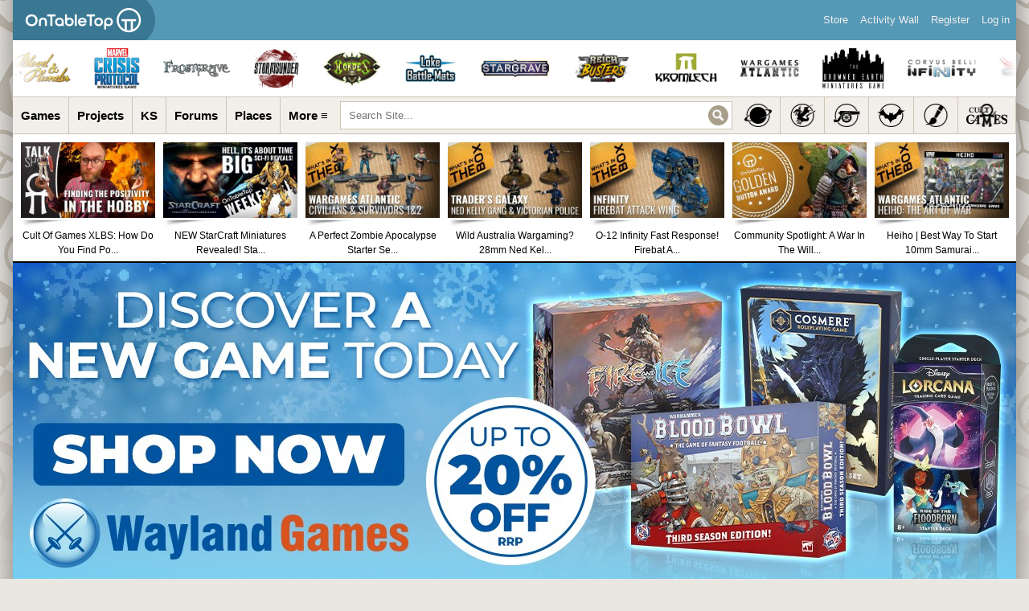

--- FILE ---
content_type: text/html; charset=UTF-8
request_url: https://www.beastsofwar.com/why-signup/?_s2member_vars=ruri..level..0..ruri..L21lbWJlcnMvc29tZXByaWNrLw%3D%3D..L21lbWJlcnMvc29tZXByaWNrLw%3D%3D&_s2member_sig=1709217729-132c72760b3c70df144deda73d7861db
body_size: 30102
content:
<!DOCTYPE html>
<html xmlns="http://www.w3.org/1999/xhtml" lang="en-US" class="globalbackad">
<head profile="http://gmpg.org/xfn/11">
    <meta http-equiv="X-UA-Compatible" content="IE=edge" />
	<meta name="viewport" content="width=device-width, initial-scale=1">
    <meta http-equiv="Content-Type" content="text/html; charset=UTF-8" />
                        <meta property="og:image" content="https://images.beastsofwar.com/2018/05/OnTableTop-Cover-Logo.jpg" />
                <meta name="referrer" content="origin">
    
	<link rel="alternate" type="application/rss+xml" title="OnTableTop &#8211; Home of Beasts of War | Site Wide Activity RSS Feed" href="https://www.beastsofwar.com/activity/feed/" />

    <title>Why Signup &#8211; OnTableTop &#8211; Home of Beasts of War</title>
<meta name='robots' content='max-image-preview:large' />
	<style>img:is([sizes="auto" i], [sizes^="auto," i]) { contain-intrinsic-size: 3000px 1500px }</style>
	
            <script data-no-defer="1" data-ezscrex="false" data-cfasync="false" data-pagespeed-no-defer data-cookieconsent="ignore">
                var ctPublicFunctions = {"_ajax_nonce":"064c7073e0","_rest_nonce":"8979f93deb","_ajax_url":"\/wp-admin\/admin-ajax.php","_rest_url":"https:\/\/www.beastsofwar.com\/wp-json\/","data__cookies_type":"alternative","data__ajax_type":"admin_ajax","data__bot_detector_enabled":"0","data__frontend_data_log_enabled":1,"cookiePrefix":"","wprocket_detected":false,"host_url":"www.beastsofwar.com","text__ee_click_to_select":"Click to select the whole data","text__ee_original_email":"The complete one is","text__ee_got_it":"Got it","text__ee_blocked":"Blocked","text__ee_cannot_connect":"Cannot connect","text__ee_cannot_decode":"Can not decode email. Unknown reason","text__ee_email_decoder":"CleanTalk email decoder","text__ee_wait_for_decoding":"The magic is on the way!","text__ee_decoding_process":"Please wait a few seconds while we decode the contact data."}
            </script>
        
            <script data-no-defer="1" data-ezscrex="false" data-cfasync="false" data-pagespeed-no-defer data-cookieconsent="ignore">
                var ctPublic = {"_ajax_nonce":"064c7073e0","settings__forms__check_internal":"1","settings__forms__check_external":"1","settings__forms__force_protection":"0","settings__forms__search_test":"1","settings__forms__wc_add_to_cart":"0","settings__data__bot_detector_enabled":"0","settings__sfw__anti_crawler":0,"blog_home":"https:\/\/www.beastsofwar.com\/","pixel__setting":"0","pixel__enabled":false,"pixel__url":null,"data__email_check_before_post":"1","data__email_check_exist_post":"1","data__cookies_type":"alternative","data__key_is_ok":true,"data__visible_fields_required":true,"wl_brandname":"Anti-Spam by CleanTalk","wl_brandname_short":"CleanTalk","ct_checkjs_key":69904955,"emailEncoderPassKey":"992ca62eca2195c136e280005a843478","bot_detector_forms_excluded":"W10=","advancedCacheExists":false,"varnishCacheExists":false,"wc_ajax_add_to_cart":false}
            </script>
        <link rel='dns-prefetch' href='//www.beastsofwar.com' />
<link rel='dns-prefetch' href='//maxcdn.bootstrapcdn.com' />
<link rel="alternate" type="application/rss+xml" title="OnTableTop - Home of Beasts of War &raquo; Why Signup Comments Feed" href="https://www.beastsofwar.com/why-signup/feed/" />
<script type="text/javascript">
/* <![CDATA[ */
window._wpemojiSettings = {"baseUrl":"https:\/\/s.w.org\/images\/core\/emoji\/15.1.0\/72x72\/","ext":".png","svgUrl":"https:\/\/s.w.org\/images\/core\/emoji\/15.1.0\/svg\/","svgExt":".svg","source":{"concatemoji":"https:\/\/www.beastsofwar.com\/wp-includes\/js\/wp-emoji-release.min.js?ver=6.8.1"}};
/*! This file is auto-generated */
!function(i,n){var o,s,e;function c(e){try{var t={supportTests:e,timestamp:(new Date).valueOf()};sessionStorage.setItem(o,JSON.stringify(t))}catch(e){}}function p(e,t,n){e.clearRect(0,0,e.canvas.width,e.canvas.height),e.fillText(t,0,0);var t=new Uint32Array(e.getImageData(0,0,e.canvas.width,e.canvas.height).data),r=(e.clearRect(0,0,e.canvas.width,e.canvas.height),e.fillText(n,0,0),new Uint32Array(e.getImageData(0,0,e.canvas.width,e.canvas.height).data));return t.every(function(e,t){return e===r[t]})}function u(e,t,n){switch(t){case"flag":return n(e,"\ud83c\udff3\ufe0f\u200d\u26a7\ufe0f","\ud83c\udff3\ufe0f\u200b\u26a7\ufe0f")?!1:!n(e,"\ud83c\uddfa\ud83c\uddf3","\ud83c\uddfa\u200b\ud83c\uddf3")&&!n(e,"\ud83c\udff4\udb40\udc67\udb40\udc62\udb40\udc65\udb40\udc6e\udb40\udc67\udb40\udc7f","\ud83c\udff4\u200b\udb40\udc67\u200b\udb40\udc62\u200b\udb40\udc65\u200b\udb40\udc6e\u200b\udb40\udc67\u200b\udb40\udc7f");case"emoji":return!n(e,"\ud83d\udc26\u200d\ud83d\udd25","\ud83d\udc26\u200b\ud83d\udd25")}return!1}function f(e,t,n){var r="undefined"!=typeof WorkerGlobalScope&&self instanceof WorkerGlobalScope?new OffscreenCanvas(300,150):i.createElement("canvas"),a=r.getContext("2d",{willReadFrequently:!0}),o=(a.textBaseline="top",a.font="600 32px Arial",{});return e.forEach(function(e){o[e]=t(a,e,n)}),o}function t(e){var t=i.createElement("script");t.src=e,t.defer=!0,i.head.appendChild(t)}"undefined"!=typeof Promise&&(o="wpEmojiSettingsSupports",s=["flag","emoji"],n.supports={everything:!0,everythingExceptFlag:!0},e=new Promise(function(e){i.addEventListener("DOMContentLoaded",e,{once:!0})}),new Promise(function(t){var n=function(){try{var e=JSON.parse(sessionStorage.getItem(o));if("object"==typeof e&&"number"==typeof e.timestamp&&(new Date).valueOf()<e.timestamp+604800&&"object"==typeof e.supportTests)return e.supportTests}catch(e){}return null}();if(!n){if("undefined"!=typeof Worker&&"undefined"!=typeof OffscreenCanvas&&"undefined"!=typeof URL&&URL.createObjectURL&&"undefined"!=typeof Blob)try{var e="postMessage("+f.toString()+"("+[JSON.stringify(s),u.toString(),p.toString()].join(",")+"));",r=new Blob([e],{type:"text/javascript"}),a=new Worker(URL.createObjectURL(r),{name:"wpTestEmojiSupports"});return void(a.onmessage=function(e){c(n=e.data),a.terminate(),t(n)})}catch(e){}c(n=f(s,u,p))}t(n)}).then(function(e){for(var t in e)n.supports[t]=e[t],n.supports.everything=n.supports.everything&&n.supports[t],"flag"!==t&&(n.supports.everythingExceptFlag=n.supports.everythingExceptFlag&&n.supports[t]);n.supports.everythingExceptFlag=n.supports.everythingExceptFlag&&!n.supports.flag,n.DOMReady=!1,n.readyCallback=function(){n.DOMReady=!0}}).then(function(){return e}).then(function(){var e;n.supports.everything||(n.readyCallback(),(e=n.source||{}).concatemoji?t(e.concatemoji):e.wpemoji&&e.twemoji&&(t(e.twemoji),t(e.wpemoji)))}))}((window,document),window._wpemojiSettings);
/* ]]> */
</script>
<style id='wp-emoji-styles-inline-css' type='text/css'>

	img.wp-smiley, img.emoji {
		display: inline !important;
		border: none !important;
		box-shadow: none !important;
		height: 1em !important;
		width: 1em !important;
		margin: 0 0.07em !important;
		vertical-align: -0.1em !important;
		background: none !important;
		padding: 0 !important;
	}
</style>
<link rel='stylesheet' id='wp-block-library-css' href='https://www.beastsofwar.com/wp-includes/css/dist/block-library/style.min.css?ver=6.8.1' type='text/css' media='all' />
<style id='classic-theme-styles-inline-css' type='text/css'>
/*! This file is auto-generated */
.wp-block-button__link{color:#fff;background-color:#32373c;border-radius:9999px;box-shadow:none;text-decoration:none;padding:calc(.667em + 2px) calc(1.333em + 2px);font-size:1.125em}.wp-block-file__button{background:#32373c;color:#fff;text-decoration:none}
</style>
<style id='bp-login-form-style-inline-css' type='text/css'>
.widget_bp_core_login_widget .bp-login-widget-user-avatar{float:left}.widget_bp_core_login_widget .bp-login-widget-user-links{margin-left:70px}#bp-login-widget-form label{display:block;font-weight:600;margin:15px 0 5px;width:auto}#bp-login-widget-form input[type=password],#bp-login-widget-form input[type=text]{background-color:#fafafa;border:1px solid #d6d6d6;border-radius:0;font:inherit;font-size:100%;padding:.5em;width:100%}#bp-login-widget-form .bp-login-widget-register-link,#bp-login-widget-form .login-submit{display:inline;width:-moz-fit-content;width:fit-content}#bp-login-widget-form .bp-login-widget-register-link{margin-left:1em}#bp-login-widget-form .bp-login-widget-register-link a{filter:invert(1)}#bp-login-widget-form .bp-login-widget-pwd-link{font-size:80%}

</style>
<style id='bp-member-style-inline-css' type='text/css'>
[data-type="bp/member"] input.components-placeholder__input{border:1px solid #757575;border-radius:2px;flex:1 1 auto;padding:6px 8px}.bp-block-member{position:relative}.bp-block-member .member-content{display:flex}.bp-block-member .user-nicename{display:block}.bp-block-member .user-nicename a{border:none;color:currentColor;text-decoration:none}.bp-block-member .bp-profile-button{width:100%}.bp-block-member .bp-profile-button a.button{bottom:10px;display:inline-block;margin:18px 0 0;position:absolute;right:0}.bp-block-member.has-cover .item-header-avatar,.bp-block-member.has-cover .member-content,.bp-block-member.has-cover .member-description{z-index:2}.bp-block-member.has-cover .member-content,.bp-block-member.has-cover .member-description{padding-top:75px}.bp-block-member.has-cover .bp-member-cover-image{background-color:#c5c5c5;background-position:top;background-repeat:no-repeat;background-size:cover;border:0;display:block;height:150px;left:0;margin:0;padding:0;position:absolute;top:0;width:100%;z-index:1}.bp-block-member img.avatar{height:auto;width:auto}.bp-block-member.avatar-none .item-header-avatar{display:none}.bp-block-member.avatar-none.has-cover{min-height:200px}.bp-block-member.avatar-full{min-height:150px}.bp-block-member.avatar-full .item-header-avatar{width:180px}.bp-block-member.avatar-thumb .member-content{align-items:center;min-height:50px}.bp-block-member.avatar-thumb .item-header-avatar{width:70px}.bp-block-member.avatar-full.has-cover{min-height:300px}.bp-block-member.avatar-full.has-cover .item-header-avatar{width:200px}.bp-block-member.avatar-full.has-cover img.avatar{background:#fffc;border:2px solid #fff;margin-left:20px}.bp-block-member.avatar-thumb.has-cover .item-header-avatar{padding-top:75px}.entry .entry-content .bp-block-member .user-nicename a{border:none;color:currentColor;text-decoration:none}

</style>
<style id='bp-members-style-inline-css' type='text/css'>
[data-type="bp/members"] .components-placeholder.is-appender{min-height:0}[data-type="bp/members"] .components-placeholder.is-appender .components-placeholder__label:empty{display:none}[data-type="bp/members"] .components-placeholder input.components-placeholder__input{border:1px solid #757575;border-radius:2px;flex:1 1 auto;padding:6px 8px}[data-type="bp/members"].avatar-none .member-description{width:calc(100% - 44px)}[data-type="bp/members"].avatar-full .member-description{width:calc(100% - 224px)}[data-type="bp/members"].avatar-thumb .member-description{width:calc(100% - 114px)}[data-type="bp/members"] .member-content{position:relative}[data-type="bp/members"] .member-content .is-right{position:absolute;right:2px;top:2px}[data-type="bp/members"] .columns-2 .member-content .member-description,[data-type="bp/members"] .columns-3 .member-content .member-description,[data-type="bp/members"] .columns-4 .member-content .member-description{padding-left:44px;width:calc(100% - 44px)}[data-type="bp/members"] .columns-3 .is-right{right:-10px}[data-type="bp/members"] .columns-4 .is-right{right:-50px}.bp-block-members.is-grid{display:flex;flex-wrap:wrap;padding:0}.bp-block-members.is-grid .member-content{margin:0 1.25em 1.25em 0;width:100%}@media(min-width:600px){.bp-block-members.columns-2 .member-content{width:calc(50% - .625em)}.bp-block-members.columns-2 .member-content:nth-child(2n){margin-right:0}.bp-block-members.columns-3 .member-content{width:calc(33.33333% - .83333em)}.bp-block-members.columns-3 .member-content:nth-child(3n){margin-right:0}.bp-block-members.columns-4 .member-content{width:calc(25% - .9375em)}.bp-block-members.columns-4 .member-content:nth-child(4n){margin-right:0}}.bp-block-members .member-content{display:flex;flex-direction:column;padding-bottom:1em;text-align:center}.bp-block-members .member-content .item-header-avatar,.bp-block-members .member-content .member-description{width:100%}.bp-block-members .member-content .item-header-avatar{margin:0 auto}.bp-block-members .member-content .item-header-avatar img.avatar{display:inline-block}@media(min-width:600px){.bp-block-members .member-content{flex-direction:row;text-align:left}.bp-block-members .member-content .item-header-avatar,.bp-block-members .member-content .member-description{width:auto}.bp-block-members .member-content .item-header-avatar{margin:0}}.bp-block-members .member-content .user-nicename{display:block}.bp-block-members .member-content .user-nicename a{border:none;color:currentColor;text-decoration:none}.bp-block-members .member-content time{color:#767676;display:block;font-size:80%}.bp-block-members.avatar-none .item-header-avatar{display:none}.bp-block-members.avatar-full{min-height:190px}.bp-block-members.avatar-full .item-header-avatar{width:180px}.bp-block-members.avatar-thumb .member-content{min-height:80px}.bp-block-members.avatar-thumb .item-header-avatar{width:70px}.bp-block-members.columns-2 .member-content,.bp-block-members.columns-3 .member-content,.bp-block-members.columns-4 .member-content{display:block;text-align:center}.bp-block-members.columns-2 .member-content .item-header-avatar,.bp-block-members.columns-3 .member-content .item-header-avatar,.bp-block-members.columns-4 .member-content .item-header-avatar{margin:0 auto}.bp-block-members img.avatar{height:auto;max-width:-moz-fit-content;max-width:fit-content;width:auto}.bp-block-members .member-content.has-activity{align-items:center}.bp-block-members .member-content.has-activity .item-header-avatar{padding-right:1em}.bp-block-members .member-content.has-activity .wp-block-quote{margin-bottom:0;text-align:left}.bp-block-members .member-content.has-activity .wp-block-quote cite a,.entry .entry-content .bp-block-members .user-nicename a{border:none;color:currentColor;text-decoration:none}

</style>
<style id='bp-dynamic-members-style-inline-css' type='text/css'>
.bp-dynamic-block-container .item-options{font-size:.5em;margin:0 0 1em;padding:1em 0}.bp-dynamic-block-container .item-options a.selected{font-weight:600}.bp-dynamic-block-container ul.item-list{list-style:none;margin:1em 0;padding-left:0}.bp-dynamic-block-container ul.item-list li{margin-bottom:1em}.bp-dynamic-block-container ul.item-list li:after,.bp-dynamic-block-container ul.item-list li:before{content:" ";display:table}.bp-dynamic-block-container ul.item-list li:after{clear:both}.bp-dynamic-block-container ul.item-list li .item-avatar{float:left;width:60px}.bp-dynamic-block-container ul.item-list li .item{margin-left:70px}

</style>
<style id='bp-online-members-style-inline-css' type='text/css'>
.widget_bp_core_whos_online_widget .avatar-block,[data-type="bp/online-members"] .avatar-block{display:flex;flex-flow:row wrap}.widget_bp_core_whos_online_widget .avatar-block img,[data-type="bp/online-members"] .avatar-block img{margin:.5em}

</style>
<style id='bp-active-members-style-inline-css' type='text/css'>
.widget_bp_core_recently_active_widget .avatar-block,[data-type="bp/active-members"] .avatar-block{display:flex;flex-flow:row wrap}.widget_bp_core_recently_active_widget .avatar-block img,[data-type="bp/active-members"] .avatar-block img{margin:.5em}

</style>
<style id='bp-latest-activities-style-inline-css' type='text/css'>
.bp-latest-activities .components-flex.components-select-control select[multiple]{height:auto;padding:0 8px}.bp-latest-activities .components-flex.components-select-control select[multiple]+.components-input-control__suffix svg{display:none}.bp-latest-activities-block a,.entry .entry-content .bp-latest-activities-block a{border:none;text-decoration:none}.bp-latest-activities-block .activity-list.item-list blockquote{border:none;padding:0}.bp-latest-activities-block .activity-list.item-list blockquote .activity-item:not(.mini){box-shadow:1px 0 4px #00000026;padding:0 1em;position:relative}.bp-latest-activities-block .activity-list.item-list blockquote .activity-item:not(.mini):after,.bp-latest-activities-block .activity-list.item-list blockquote .activity-item:not(.mini):before{border-color:#0000;border-style:solid;content:"";display:block;height:0;left:15px;position:absolute;width:0}.bp-latest-activities-block .activity-list.item-list blockquote .activity-item:not(.mini):before{border-top-color:#00000026;border-width:9px;bottom:-18px;left:14px}.bp-latest-activities-block .activity-list.item-list blockquote .activity-item:not(.mini):after{border-top-color:#fff;border-width:8px;bottom:-16px}.bp-latest-activities-block .activity-list.item-list blockquote .activity-item.mini .avatar{display:inline-block;height:20px;margin-right:2px;vertical-align:middle;width:20px}.bp-latest-activities-block .activity-list.item-list footer{align-items:center;display:flex}.bp-latest-activities-block .activity-list.item-list footer img.avatar{border:none;display:inline-block;margin-right:.5em}.bp-latest-activities-block .activity-list.item-list footer .activity-time-since{font-size:90%}.bp-latest-activities-block .widget-error{border-left:4px solid #0b80a4;box-shadow:1px 0 4px #00000026}.bp-latest-activities-block .widget-error p{padding:0 1em}

</style>
<style id='bp-friends-style-inline-css' type='text/css'>
.bp-dynamic-block-container .item-options{font-size:.5em;margin:0 0 1em;padding:1em 0}.bp-dynamic-block-container .item-options a.selected{font-weight:600}.bp-dynamic-block-container ul.item-list{list-style:none;margin:1em 0;padding-left:0}.bp-dynamic-block-container ul.item-list li{margin-bottom:1em}.bp-dynamic-block-container ul.item-list li:after,.bp-dynamic-block-container ul.item-list li:before{content:" ";display:table}.bp-dynamic-block-container ul.item-list li:after{clear:both}.bp-dynamic-block-container ul.item-list li .item-avatar{float:left;width:60px}.bp-dynamic-block-container ul.item-list li .item{margin-left:70px}

</style>
<style id='bp-sitewide-notices-style-inline-css' type='text/css'>
.bp-sitewide-notice-block .bp-screen-reader-text,[data-type="bp/sitewide-notices"] .bp-screen-reader-text{border:0;clip:rect(0 0 0 0);height:1px;margin:-1px;overflow:hidden;padding:0;position:absolute;width:1px;word-wrap:normal!important}.bp-sitewide-notice-block [data-bp-tooltip]:after,[data-type="bp/sitewide-notices"] [data-bp-tooltip]:after{background-color:#fff;border:1px solid #737373;border-radius:1px;box-shadow:4px 4px 8px #0003;color:#333;content:attr(data-bp-tooltip);display:none;font-family:Helvetica Neue,Helvetica,Arial,san-serif;font-size:12px;font-weight:400;letter-spacing:normal;line-height:1.25;max-width:200px;opacity:0;padding:5px 8px;pointer-events:none;position:absolute;text-shadow:none;text-transform:none;transform:translateZ(0);transition:all 1.5s ease;visibility:hidden;white-space:nowrap;word-wrap:break-word;z-index:100000}.bp-sitewide-notice-block .bp-tooltip:after,[data-type="bp/sitewide-notices"] .bp-tooltip:after{left:50%;margin-top:7px;top:110%;transform:translate(-50%)}.bp-sitewide-notice-block{border-left:4px solid #ff853c;padding-left:1em;position:relative}.bp-sitewide-notice-block h2:before{background:none;border:none}.bp-sitewide-notice-block .dismiss-notice{background-color:#0000;border:1px solid #ff853c;color:#ff853c;display:block;padding:.2em .5em;position:absolute;right:.5em;top:.5em;width:-moz-fit-content;width:fit-content}.bp-sitewide-notice-block .dismiss-notice:hover{background-color:#ff853c;color:#fff}

</style>
<style id='global-styles-inline-css' type='text/css'>
:root{--wp--preset--aspect-ratio--square: 1;--wp--preset--aspect-ratio--4-3: 4/3;--wp--preset--aspect-ratio--3-4: 3/4;--wp--preset--aspect-ratio--3-2: 3/2;--wp--preset--aspect-ratio--2-3: 2/3;--wp--preset--aspect-ratio--16-9: 16/9;--wp--preset--aspect-ratio--9-16: 9/16;--wp--preset--color--black: #000000;--wp--preset--color--cyan-bluish-gray: #abb8c3;--wp--preset--color--white: #ffffff;--wp--preset--color--pale-pink: #f78da7;--wp--preset--color--vivid-red: #cf2e2e;--wp--preset--color--luminous-vivid-orange: #ff6900;--wp--preset--color--luminous-vivid-amber: #fcb900;--wp--preset--color--light-green-cyan: #7bdcb5;--wp--preset--color--vivid-green-cyan: #00d084;--wp--preset--color--pale-cyan-blue: #8ed1fc;--wp--preset--color--vivid-cyan-blue: #0693e3;--wp--preset--color--vivid-purple: #9b51e0;--wp--preset--gradient--vivid-cyan-blue-to-vivid-purple: linear-gradient(135deg,rgba(6,147,227,1) 0%,rgb(155,81,224) 100%);--wp--preset--gradient--light-green-cyan-to-vivid-green-cyan: linear-gradient(135deg,rgb(122,220,180) 0%,rgb(0,208,130) 100%);--wp--preset--gradient--luminous-vivid-amber-to-luminous-vivid-orange: linear-gradient(135deg,rgba(252,185,0,1) 0%,rgba(255,105,0,1) 100%);--wp--preset--gradient--luminous-vivid-orange-to-vivid-red: linear-gradient(135deg,rgba(255,105,0,1) 0%,rgb(207,46,46) 100%);--wp--preset--gradient--very-light-gray-to-cyan-bluish-gray: linear-gradient(135deg,rgb(238,238,238) 0%,rgb(169,184,195) 100%);--wp--preset--gradient--cool-to-warm-spectrum: linear-gradient(135deg,rgb(74,234,220) 0%,rgb(151,120,209) 20%,rgb(207,42,186) 40%,rgb(238,44,130) 60%,rgb(251,105,98) 80%,rgb(254,248,76) 100%);--wp--preset--gradient--blush-light-purple: linear-gradient(135deg,rgb(255,206,236) 0%,rgb(152,150,240) 100%);--wp--preset--gradient--blush-bordeaux: linear-gradient(135deg,rgb(254,205,165) 0%,rgb(254,45,45) 50%,rgb(107,0,62) 100%);--wp--preset--gradient--luminous-dusk: linear-gradient(135deg,rgb(255,203,112) 0%,rgb(199,81,192) 50%,rgb(65,88,208) 100%);--wp--preset--gradient--pale-ocean: linear-gradient(135deg,rgb(255,245,203) 0%,rgb(182,227,212) 50%,rgb(51,167,181) 100%);--wp--preset--gradient--electric-grass: linear-gradient(135deg,rgb(202,248,128) 0%,rgb(113,206,126) 100%);--wp--preset--gradient--midnight: linear-gradient(135deg,rgb(2,3,129) 0%,rgb(40,116,252) 100%);--wp--preset--font-size--small: 13px;--wp--preset--font-size--medium: 20px;--wp--preset--font-size--large: 36px;--wp--preset--font-size--x-large: 42px;--wp--preset--spacing--20: 0.44rem;--wp--preset--spacing--30: 0.67rem;--wp--preset--spacing--40: 1rem;--wp--preset--spacing--50: 1.5rem;--wp--preset--spacing--60: 2.25rem;--wp--preset--spacing--70: 3.38rem;--wp--preset--spacing--80: 5.06rem;--wp--preset--shadow--natural: 6px 6px 9px rgba(0, 0, 0, 0.2);--wp--preset--shadow--deep: 12px 12px 50px rgba(0, 0, 0, 0.4);--wp--preset--shadow--sharp: 6px 6px 0px rgba(0, 0, 0, 0.2);--wp--preset--shadow--outlined: 6px 6px 0px -3px rgba(255, 255, 255, 1), 6px 6px rgba(0, 0, 0, 1);--wp--preset--shadow--crisp: 6px 6px 0px rgba(0, 0, 0, 1);}:where(.is-layout-flex){gap: 0.5em;}:where(.is-layout-grid){gap: 0.5em;}body .is-layout-flex{display: flex;}.is-layout-flex{flex-wrap: wrap;align-items: center;}.is-layout-flex > :is(*, div){margin: 0;}body .is-layout-grid{display: grid;}.is-layout-grid > :is(*, div){margin: 0;}:where(.wp-block-columns.is-layout-flex){gap: 2em;}:where(.wp-block-columns.is-layout-grid){gap: 2em;}:where(.wp-block-post-template.is-layout-flex){gap: 1.25em;}:where(.wp-block-post-template.is-layout-grid){gap: 1.25em;}.has-black-color{color: var(--wp--preset--color--black) !important;}.has-cyan-bluish-gray-color{color: var(--wp--preset--color--cyan-bluish-gray) !important;}.has-white-color{color: var(--wp--preset--color--white) !important;}.has-pale-pink-color{color: var(--wp--preset--color--pale-pink) !important;}.has-vivid-red-color{color: var(--wp--preset--color--vivid-red) !important;}.has-luminous-vivid-orange-color{color: var(--wp--preset--color--luminous-vivid-orange) !important;}.has-luminous-vivid-amber-color{color: var(--wp--preset--color--luminous-vivid-amber) !important;}.has-light-green-cyan-color{color: var(--wp--preset--color--light-green-cyan) !important;}.has-vivid-green-cyan-color{color: var(--wp--preset--color--vivid-green-cyan) !important;}.has-pale-cyan-blue-color{color: var(--wp--preset--color--pale-cyan-blue) !important;}.has-vivid-cyan-blue-color{color: var(--wp--preset--color--vivid-cyan-blue) !important;}.has-vivid-purple-color{color: var(--wp--preset--color--vivid-purple) !important;}.has-black-background-color{background-color: var(--wp--preset--color--black) !important;}.has-cyan-bluish-gray-background-color{background-color: var(--wp--preset--color--cyan-bluish-gray) !important;}.has-white-background-color{background-color: var(--wp--preset--color--white) !important;}.has-pale-pink-background-color{background-color: var(--wp--preset--color--pale-pink) !important;}.has-vivid-red-background-color{background-color: var(--wp--preset--color--vivid-red) !important;}.has-luminous-vivid-orange-background-color{background-color: var(--wp--preset--color--luminous-vivid-orange) !important;}.has-luminous-vivid-amber-background-color{background-color: var(--wp--preset--color--luminous-vivid-amber) !important;}.has-light-green-cyan-background-color{background-color: var(--wp--preset--color--light-green-cyan) !important;}.has-vivid-green-cyan-background-color{background-color: var(--wp--preset--color--vivid-green-cyan) !important;}.has-pale-cyan-blue-background-color{background-color: var(--wp--preset--color--pale-cyan-blue) !important;}.has-vivid-cyan-blue-background-color{background-color: var(--wp--preset--color--vivid-cyan-blue) !important;}.has-vivid-purple-background-color{background-color: var(--wp--preset--color--vivid-purple) !important;}.has-black-border-color{border-color: var(--wp--preset--color--black) !important;}.has-cyan-bluish-gray-border-color{border-color: var(--wp--preset--color--cyan-bluish-gray) !important;}.has-white-border-color{border-color: var(--wp--preset--color--white) !important;}.has-pale-pink-border-color{border-color: var(--wp--preset--color--pale-pink) !important;}.has-vivid-red-border-color{border-color: var(--wp--preset--color--vivid-red) !important;}.has-luminous-vivid-orange-border-color{border-color: var(--wp--preset--color--luminous-vivid-orange) !important;}.has-luminous-vivid-amber-border-color{border-color: var(--wp--preset--color--luminous-vivid-amber) !important;}.has-light-green-cyan-border-color{border-color: var(--wp--preset--color--light-green-cyan) !important;}.has-vivid-green-cyan-border-color{border-color: var(--wp--preset--color--vivid-green-cyan) !important;}.has-pale-cyan-blue-border-color{border-color: var(--wp--preset--color--pale-cyan-blue) !important;}.has-vivid-cyan-blue-border-color{border-color: var(--wp--preset--color--vivid-cyan-blue) !important;}.has-vivid-purple-border-color{border-color: var(--wp--preset--color--vivid-purple) !important;}.has-vivid-cyan-blue-to-vivid-purple-gradient-background{background: var(--wp--preset--gradient--vivid-cyan-blue-to-vivid-purple) !important;}.has-light-green-cyan-to-vivid-green-cyan-gradient-background{background: var(--wp--preset--gradient--light-green-cyan-to-vivid-green-cyan) !important;}.has-luminous-vivid-amber-to-luminous-vivid-orange-gradient-background{background: var(--wp--preset--gradient--luminous-vivid-amber-to-luminous-vivid-orange) !important;}.has-luminous-vivid-orange-to-vivid-red-gradient-background{background: var(--wp--preset--gradient--luminous-vivid-orange-to-vivid-red) !important;}.has-very-light-gray-to-cyan-bluish-gray-gradient-background{background: var(--wp--preset--gradient--very-light-gray-to-cyan-bluish-gray) !important;}.has-cool-to-warm-spectrum-gradient-background{background: var(--wp--preset--gradient--cool-to-warm-spectrum) !important;}.has-blush-light-purple-gradient-background{background: var(--wp--preset--gradient--blush-light-purple) !important;}.has-blush-bordeaux-gradient-background{background: var(--wp--preset--gradient--blush-bordeaux) !important;}.has-luminous-dusk-gradient-background{background: var(--wp--preset--gradient--luminous-dusk) !important;}.has-pale-ocean-gradient-background{background: var(--wp--preset--gradient--pale-ocean) !important;}.has-electric-grass-gradient-background{background: var(--wp--preset--gradient--electric-grass) !important;}.has-midnight-gradient-background{background: var(--wp--preset--gradient--midnight) !important;}.has-small-font-size{font-size: var(--wp--preset--font-size--small) !important;}.has-medium-font-size{font-size: var(--wp--preset--font-size--medium) !important;}.has-large-font-size{font-size: var(--wp--preset--font-size--large) !important;}.has-x-large-font-size{font-size: var(--wp--preset--font-size--x-large) !important;}
:where(.wp-block-post-template.is-layout-flex){gap: 1.25em;}:where(.wp-block-post-template.is-layout-grid){gap: 1.25em;}
:where(.wp-block-columns.is-layout-flex){gap: 2em;}:where(.wp-block-columns.is-layout-grid){gap: 2em;}
:root :where(.wp-block-pullquote){font-size: 1.5em;line-height: 1.6;}
</style>
<link rel='stylesheet' id='dpa-default-achievements-css' href='https://www.beastsofwar.com/wp-content/plugins/achievements/templates/achievements/css/achievements.css?ver=3.5.1' type='text/css' media='screen' />
<link rel='stylesheet' id='bbp-default-css' href='https://www.beastsofwar.com/wp-content/plugins/bbpress/templates/default/css/bbpress.min.css?ver=2.6.14' type='text/css' media='all' />
<link rel='stylesheet' id='cleantalk-public-css-css' href='https://www.beastsofwar.com/wp-content/plugins/cleantalk-spam-protect/css/cleantalk-public.min.css?ver=6.70.1_1767713960' type='text/css' media='all' />
<link rel='stylesheet' id='cleantalk-email-decoder-css-css' href='https://www.beastsofwar.com/wp-content/plugins/cleantalk-spam-protect/css/cleantalk-email-decoder.min.css?ver=6.70.1_1752153666' type='text/css' media='all' />
<link rel='stylesheet' id='fontawesome-css' href='//maxcdn.bootstrapcdn.com/font-awesome/4.5.0/css/font-awesome.min.css?ver=4.5.0' type='text/css' media='all' />
<link rel='stylesheet' id='buddyboss-media-main-css' href='https://www.beastsofwar.com/wp-content/plugins/buddyboss-media/assets/css/buddyboss-media.min.css?ver=3.2.3' type='text/css' media='all' />
<link rel='stylesheet' id='jquery-fancybox-css' href='https://www.beastsofwar.com/wp-content/plugins/buddyboss-media/assets/vendor/fancybox/jquery.fancybox.css?ver=2.1.5' type='text/css' media='all' />
<link rel='stylesheet' id='hm_bbpuip_lightbox-css' href='https://www.beastsofwar.com/wp-content/plugins/image-upload-for-bbpress-pro/css/lightbox.min.css?ver=6.8.1' type='text/css' media='all' />
<link rel='stylesheet' id='algolia-autocomplete-css' href='https://www.beastsofwar.com/wp-content/plugins/search-by-algolia-instant-relevant-results/includes/../css/algolia-autocomplete.css?ver=2.11.1' type='text/css' media='screen' />
<link rel='stylesheet' id='bow-skin-css' href='https://www.beastsofwar.com/wp-content/themes/bow-4.7/style54.css?ver=6.8.1' type='text/css' media='all' />
<link rel='stylesheet' id='flickity-css-css' href='https://www.beastsofwar.com/wp-content/themes/bow-4.7/_inc/css/flickity.min.css?ver=6.8.1' type='text/css' media='all' />
<link rel='stylesheet' id='ws-plugin--s2member-css' href='https://www.beastsofwar.com/wp-content/plugins/s2member/s2member-o.php?ws_plugin__s2member_css=1&#038;qcABC=1&#038;ver=260101-220925-209123271' type='text/css' media='all' />
<script type="text/javascript" src="https://www.beastsofwar.com/wp-includes/js/jquery/jquery.min.js?ver=3.7.1" id="jquery-core-js"></script>
<script type="text/javascript" src="https://www.beastsofwar.com/wp-includes/js/jquery/jquery-migrate.min.js?ver=3.4.1" id="jquery-migrate-js"></script>
<script type="text/javascript" src="https://www.beastsofwar.com/wp-content/plugins/cleantalk-spam-protect/js/apbct-public-bundle_full-protection_gathering.min.js?ver=6.70.1_1767713960" id="apbct-public-bundle_full-protection_gathering.min-js-js"></script>
<script type="text/javascript" src="https://www.beastsofwar.com/wp-content/themes/bow-4.7/js/bow-admin-bar.js" id="bow-admin-bar-js"></script>
<script type="text/javascript" src="https://www.beastsofwar.com/wp-content/themes/bow-4.7/js/chart_js/Chart.min.js" id="chartjs-js"></script>
<script type="text/javascript" src="https://www.beastsofwar.com/wp-content/themes/bow-4.7/js/jquery/jquery.rwdImageMaps.min.js" id="rwd_image_maps-js"></script>
<script type="text/javascript" src="https://www.beastsofwar.com/wp-content/themes/bow-4.7/js/jquery/jquery.easing.min.js" id="easing_jquery-js"></script>
<script type="text/javascript" src="https://www.beastsofwar.com/wp-content/themes/bow-4.7/js/jquery/jquery.easy-ticker.min.js" id="easy_ticker-js"></script>
<script type="text/javascript" src="https://www.beastsofwar.com/wp-content/themes/bow-4.7/js/flickity.pkgd.min.js" id="flickity-js-js"></script>
<script type="text/javascript" src="https://www.beastsofwar.com/wp-includes/js/jquery/ui/core.min.js?ver=1.13.3" id="jquery-ui-core-js"></script>
<script type="text/javascript" src="https://www.beastsofwar.com/wp-includes/js/jquery/ui/mouse.min.js?ver=1.13.3" id="jquery-ui-mouse-js"></script>
<script type="text/javascript" src="https://www.beastsofwar.com/wp-includes/js/jquery/ui/sortable.min.js?ver=1.13.3" id="jquery-ui-sortable-js"></script>
<script type="text/javascript" src="https://www.beastsofwar.com/wp-includes/js/jquery/ui/resizable.min.js?ver=1.13.3" id="jquery-ui-resizable-js"></script>
<script type="text/javascript" src="https://www.beastsofwar.com/wp-content/plugins/advanced-custom-fields-pro/assets/build/js/acf.min.js?ver=6.7.0.2" id="acf-js"></script>
<script type="text/javascript" src="https://www.beastsofwar.com/wp-includes/js/dist/dom-ready.min.js?ver=f77871ff7694fffea381" id="wp-dom-ready-js"></script>
<script type="text/javascript" src="https://www.beastsofwar.com/wp-includes/js/dist/hooks.min.js?ver=4d63a3d491d11ffd8ac6" id="wp-hooks-js"></script>
<script type="text/javascript" src="https://www.beastsofwar.com/wp-includes/js/dist/i18n.min.js?ver=5e580eb46a90c2b997e6" id="wp-i18n-js"></script>
<script type="text/javascript" id="wp-i18n-js-after">
/* <![CDATA[ */
wp.i18n.setLocaleData( { 'text direction\u0004ltr': [ 'ltr' ] } );
/* ]]> */
</script>
<script type="text/javascript" src="https://www.beastsofwar.com/wp-includes/js/dist/a11y.min.js?ver=3156534cc54473497e14" id="wp-a11y-js"></script>
<script type="text/javascript" src="https://www.beastsofwar.com/wp-content/plugins/advanced-custom-fields-pro/assets/build/js/acf-input.min.js?ver=6.7.0.2" id="acf-input-js"></script>
<script type="text/javascript" src="https://www.beastsofwar.com/wp-content/plugins/buddyboss-media/assets/vendor/photoswipe/klass.min.js?ver=1.0" id="buddyboss-media-klass-js"></script>
<script type="text/javascript" src="https://www.beastsofwar.com/wp-content/plugins/buddyboss-media/assets/vendor/photoswipe/code.photoswipe.jquery-3.0.5.min.js?ver=3.0.5" id="buddyboss-media-popup-js"></script>
<script type="text/javascript" src="https://www.beastsofwar.com/wp-content/plugins/buddyboss-media/assets/vendor/plupload2/moxie.js?ver=1.2.1" id="moxie-js"></script>
<script type="text/javascript" src="https://www.beastsofwar.com/wp-content/plugins/buddyboss-media/assets/vendor/plupload2/plupload.dev.js?ver=2.1.2" id="plupload-js"></script>
<script type="text/javascript" src="https://www.beastsofwar.com/wp-includes/js/underscore.min.js?ver=1.13.7" id="underscore-js"></script>
<script type="text/javascript" id="wp-util-js-extra">
/* <![CDATA[ */
var _wpUtilSettings = {"ajax":{"url":"\/wp-admin\/admin-ajax.php"}};
/* ]]> */
</script>
<script type="text/javascript" src="https://www.beastsofwar.com/wp-includes/js/wp-util.min.js?ver=6.8.1" id="wp-util-js"></script>
<script type="text/javascript" src="https://www.beastsofwar.com/wp-content/plugins/search-by-algolia-instant-relevant-results/includes/../js/algoliasearch/algoliasearch.jquery.min.js?ver=2.11.1" id="algolia-search-js"></script>
<script type="text/javascript" src="https://www.beastsofwar.com/wp-content/plugins/search-by-algolia-instant-relevant-results/includes/../js/autocomplete.js/autocomplete.min.js?ver=2.11.1" id="algolia-autocomplete-js"></script>
<script type="text/javascript" src="https://www.beastsofwar.com/wp-content/plugins/search-by-algolia-instant-relevant-results/includes/../js/autocomplete-noconflict.js?ver=2.11.1" id="algolia-autocomplete-noconflict-js"></script>
<link rel="https://api.w.org/" href="https://www.beastsofwar.com/wp-json/" /><link rel="alternate" title="JSON" type="application/json" href="https://www.beastsofwar.com/wp-json/wp/v2/pages/230" /><meta name="generator" content="WordPress 6.8.1" />
<link rel="canonical" href="https://www.beastsofwar.com/why-signup/" />
<link rel='shortlink' href='https://www.beastsofwar.com/?p=230' />
<link rel="alternate" title="oEmbed (JSON)" type="application/json+oembed" href="https://www.beastsofwar.com/wp-json/oembed/1.0/embed?url=https%3A%2F%2Fwww.beastsofwar.com%2Fwhy-signup%2F" />
<link rel="alternate" title="oEmbed (XML)" type="text/xml+oembed" href="https://www.beastsofwar.com/wp-json/oembed/1.0/embed?url=https%3A%2F%2Fwww.beastsofwar.com%2Fwhy-signup%2F&#038;format=xml" />

	<script type="text/javascript">var ajaxurl = 'https://www.beastsofwar.com/wp-admin/admin-ajax.php';</script>

<script type="text/javascript">var algolia = {"debug":false,"application_id":"U5S9S8SS9Q","search_api_key":"421824ed2f04148bdb8029a95b1e862f","powered_by_enabled":false,"query":"","autocomplete":{"sources":[{"index_id":"posts_game","index_name":"wp_posts_game","label":"Games","admin_name":"Games","position":0,"max_suggestions":3,"tmpl_suggestion":"autocomplete-post-suggestion","enabled":true},{"index_id":"posts_range","index_name":"wp_posts_range","label":"Ranges","admin_name":"Ranges","position":1,"max_suggestions":2,"tmpl_suggestion":"autocomplete-post-suggestion","enabled":true},{"index_id":"posts_post","index_name":"wp_posts_post","label":"Posts","admin_name":"Posts","position":2,"max_suggestions":5,"tmpl_suggestion":"autocomplete-post-suggestion","enabled":true},{"index_id":"posts_company","index_name":"wp_posts_company","label":"Companies","admin_name":"Companies","position":3,"max_suggestions":2,"tmpl_suggestion":"autocomplete-post-suggestion","enabled":true}],"input_selector":"input[name='s']:not('.no-autocomplete')"},"indices":{"searchable_posts":{"name":"wp_searchable_posts","id":"searchable_posts","enabled":true,"replicas":[]},"posts_post":{"name":"wp_posts_post","id":"posts_post","enabled":true,"replicas":[]},"posts_game":{"name":"wp_posts_game","id":"posts_game","enabled":true,"replicas":[]},"posts_range":{"name":"wp_posts_range","id":"posts_range","enabled":true,"replicas":[]},"posts_company":{"name":"wp_posts_company","id":"posts_company","enabled":true,"replicas":[]}}};</script><link rel="icon" href="https://images.beastsofwar.com/2018/10/cropped-OTT-FaviconV2-5bd08d891559e-32x32.png" sizes="32x32" />
<link rel="icon" href="https://images.beastsofwar.com/2018/10/cropped-OTT-FaviconV2-5bd08d891559e-192x192.png" sizes="192x192" />
<link rel="apple-touch-icon" href="https://images.beastsofwar.com/2018/10/cropped-OTT-FaviconV2-5bd08d891559e-180x180.png" />
<meta name="msapplication-TileImage" content="https://images.beastsofwar.com/2018/10/cropped-OTT-FaviconV2-5bd08d891559e-270x270.png" />
<script type="text/html" id="tmpl-autocomplete-header">
  <div class="autocomplete-header">
	<div class="autocomplete-header-title">{{{ data.label }}}</div>
	<div class="clear"></div>
  </div>
</script>

<script type="text/html" id="tmpl-autocomplete-post-suggestion">
  <a class="suggestion-link" href="{{ data.permalink }}" title="{{ data.post_title }}">
	<# if ( data.images.thumbnail ) { #>
	  <img class="suggestion-post-thumbnail" src="{{ data.images.thumbnail.url }}" alt="{{ data.post_title }}">
	  <# } #>
		<div class="suggestion-post-attributes">
		  <span class="suggestion-post-title">{{{ data._highlightResult.post_title.value }}}</span>
		  <# if ( data._snippetResult['content'] ) { #>
			<span class="suggestion-post-content">{{{ data._snippetResult['content'].value }}}</span>
			<# } #>
		</div>
  </a>
</script>

<script type="text/html" id="tmpl-autocomplete-term-suggestion">
  <a class="suggestion-link" href="{{ data.permalink }}" title="{{ data.name }}">
	<svg viewBox="0 0 21 21" width="21" height="21">
	  <svg width="21" height="21" viewBox="0 0 21 21">
		<path
			d="M4.662 8.72l-1.23 1.23c-.682.682-.68 1.792.004 2.477l5.135 5.135c.7.693 1.8.688 2.48.005l1.23-1.23 5.35-5.346c.31-.31.54-.92.51-1.36l-.32-4.29c-.09-1.09-1.05-2.06-2.15-2.14l-4.3-.33c-.43-.03-1.05.2-1.36.51l-.79.8-2.27 2.28-2.28 2.27zm9.826-.98c.69 0 1.25-.56 1.25-1.25s-.56-1.25-1.25-1.25-1.25.56-1.25 1.25.56 1.25 1.25 1.25z"
			fill-rule="evenodd"></path>
	  </svg>
	</svg>
	<span class="suggestion-post-title">{{{ data._highlightResult.name.value }}}</span>
  </a>
</script>

<script type="text/html" id="tmpl-autocomplete-user-suggestion">
  <a class="suggestion-link user-suggestion-link" href="{{ data.posts_url }}" title="{{ data.display_name }}">
	<# if ( data.avatar_url ) { #>
	  <img class="suggestion-user-thumbnail" src="{{ data.avatar_url }}" alt="{{ data.display_name }}">
	  <# } #>

		<span class="suggestion-post-title">{{{ data._highlightResult.display_name.value }}}</span>
  </a>
</script>

<script type="text/html" id="tmpl-autocomplete-footer">
  <div class="autocomplete-footer">
	<div class="autocomplete-footer-branding">
	  <a href="#" class="algolia-powered-by-link" title="Algolia">
		<svg width="130" viewBox="0 0 130 18" xmlns="http://www.w3.org/2000/svg">
		  <title>Search by Algolia</title>
		  <defs>
			<linearGradient x1="-36.868%" y1="134.936%" x2="129.432%" y2="-27.7%" id="a">
			  <stop stop-color="#00AEFF" offset="0%"/>
			  <stop stop-color="#3369E7" offset="100%"/>
			</linearGradient>
		  </defs>
		  <g fill="none" fill-rule="evenodd">
			<path
				d="M59.399.022h13.299a2.372 2.372 0 0 1 2.377 2.364V15.62a2.372 2.372 0 0 1-2.377 2.364H59.399a2.372 2.372 0 0 1-2.377-2.364V2.381A2.368 2.368 0 0 1 59.399.022z"
				fill="url(#a)"/>
			<path
				d="M66.257 4.56c-2.815 0-5.1 2.272-5.1 5.078 0 2.806 2.284 5.072 5.1 5.072 2.815 0 5.1-2.272 5.1-5.078 0-2.806-2.279-5.072-5.1-5.072zm0 8.652c-1.983 0-3.593-1.602-3.593-3.574 0-1.972 1.61-3.574 3.593-3.574 1.983 0 3.593 1.602 3.593 3.574a3.582 3.582 0 0 1-3.593 3.574zm0-6.418v2.664c0 .076.082.131.153.093l2.377-1.226c.055-.027.071-.093.044-.147a2.96 2.96 0 0 0-2.465-1.487c-.055 0-.11.044-.11.104l.001-.001zm-3.33-1.956l-.312-.311a.783.783 0 0 0-1.106 0l-.372.37a.773.773 0 0 0 0 1.101l.307.305c.049.049.121.038.164-.011.181-.245.378-.479.597-.697.225-.223.455-.42.707-.599.055-.033.06-.109.016-.158h-.001zm5.001-.806v-.616a.781.781 0 0 0-.783-.779h-1.824a.78.78 0 0 0-.783.779v.632c0 .071.066.12.137.104a5.736 5.736 0 0 1 1.588-.223c.52 0 1.035.071 1.534.207a.106.106 0 0 0 .131-.104z"
				fill="#FFF"/>
			<path
				d="M102.162 13.762c0 1.455-.372 2.517-1.123 3.193-.75.676-1.895 1.013-3.44 1.013-.564 0-1.736-.109-2.673-.316l.345-1.689c.783.163 1.819.207 2.361.207.86 0 1.473-.174 1.84-.523.367-.349.548-.866.548-1.553v-.349a6.374 6.374 0 0 1-.838.316 4.151 4.151 0 0 1-1.194.158 4.515 4.515 0 0 1-1.616-.278 3.385 3.385 0 0 1-1.254-.817 3.744 3.744 0 0 1-.811-1.351c-.192-.539-.29-1.504-.29-2.212 0-.665.104-1.498.307-2.054a3.925 3.925 0 0 1 .904-1.433 4.124 4.124 0 0 1 1.441-.926 5.31 5.31 0 0 1 1.945-.365c.696 0 1.337.087 1.961.191a15.86 15.86 0 0 1 1.588.332v8.456h-.001zm-5.954-4.206c0 .893.197 1.885.592 2.299.394.414.904.621 1.528.621.34 0 .663-.049.964-.142a2.75 2.75 0 0 0 .734-.332v-5.29a8.531 8.531 0 0 0-1.413-.18c-.778-.022-1.369.294-1.786.801-.411.507-.619 1.395-.619 2.223zm16.12 0c0 .719-.104 1.264-.318 1.858a4.389 4.389 0 0 1-.904 1.52c-.389.42-.854.746-1.402.975-.548.229-1.391.36-1.813.36-.422-.005-1.26-.125-1.802-.36a4.088 4.088 0 0 1-1.397-.975 4.486 4.486 0 0 1-.909-1.52 5.037 5.037 0 0 1-.329-1.858c0-.719.099-1.411.318-1.999.219-.588.526-1.09.92-1.509.394-.42.865-.741 1.402-.97a4.547 4.547 0 0 1 1.786-.338 4.69 4.69 0 0 1 1.791.338c.548.229 1.019.55 1.402.97.389.42.69.921.909 1.509.23.588.345 1.28.345 1.999h.001zm-2.191.005c0-.921-.203-1.689-.597-2.223-.394-.539-.948-.806-1.654-.806-.707 0-1.26.267-1.654.806-.394.539-.586 1.302-.586 2.223 0 .932.197 1.558.592 2.098.394.545.948.812 1.654.812.707 0 1.26-.272 1.654-.812.394-.545.592-1.166.592-2.098h-.001zm6.962 4.707c-3.511.016-3.511-2.822-3.511-3.274L113.583.926l2.142-.338v10.003c0 .256 0 1.88 1.375 1.885v1.792h-.001zm3.774 0h-2.153V5.072l2.153-.338v9.534zm-1.079-10.542c.718 0 1.304-.578 1.304-1.291 0-.714-.581-1.291-1.304-1.291-.723 0-1.304.578-1.304 1.291 0 .714.586 1.291 1.304 1.291zm6.431 1.013c.707 0 1.304.087 1.786.262.482.174.871.42 1.156.73.285.311.488.735.608 1.182.126.447.186.937.186 1.476v5.481a25.24 25.24 0 0 1-1.495.251c-.668.098-1.419.147-2.251.147a6.829 6.829 0 0 1-1.517-.158 3.213 3.213 0 0 1-1.178-.507 2.455 2.455 0 0 1-.761-.904c-.181-.37-.274-.893-.274-1.438 0-.523.104-.855.307-1.215.208-.36.487-.654.838-.883a3.609 3.609 0 0 1 1.227-.49 7.073 7.073 0 0 1 2.202-.103c.263.027.537.076.833.147v-.349c0-.245-.027-.479-.088-.697a1.486 1.486 0 0 0-.307-.583c-.148-.169-.34-.3-.581-.392a2.536 2.536 0 0 0-.915-.163c-.493 0-.942.06-1.353.131-.411.071-.75.153-1.008.245l-.257-1.749c.268-.093.668-.185 1.183-.278a9.335 9.335 0 0 1 1.66-.142l-.001-.001zm.181 7.731c.657 0 1.145-.038 1.484-.104v-2.168a5.097 5.097 0 0 0-1.978-.104c-.241.033-.46.098-.652.191a1.167 1.167 0 0 0-.466.392c-.121.169-.175.267-.175.523 0 .501.175.79.493.981.323.196.75.289 1.293.289h.001zM84.109 4.794c.707 0 1.304.087 1.786.262.482.174.871.42 1.156.73.29.316.487.735.608 1.182.126.447.186.937.186 1.476v5.481a25.24 25.24 0 0 1-1.495.251c-.668.098-1.419.147-2.251.147a6.829 6.829 0 0 1-1.517-.158 3.213 3.213 0 0 1-1.178-.507 2.455 2.455 0 0 1-.761-.904c-.181-.37-.274-.893-.274-1.438 0-.523.104-.855.307-1.215.208-.36.487-.654.838-.883a3.609 3.609 0 0 1 1.227-.49 7.073 7.073 0 0 1 2.202-.103c.257.027.537.076.833.147v-.349c0-.245-.027-.479-.088-.697a1.486 1.486 0 0 0-.307-.583c-.148-.169-.34-.3-.581-.392a2.536 2.536 0 0 0-.915-.163c-.493 0-.942.06-1.353.131-.411.071-.75.153-1.008.245l-.257-1.749c.268-.093.668-.185 1.183-.278a8.89 8.89 0 0 1 1.66-.142l-.001-.001zm.186 7.736c.657 0 1.145-.038 1.484-.104v-2.168a5.097 5.097 0 0 0-1.978-.104c-.241.033-.46.098-.652.191a1.167 1.167 0 0 0-.466.392c-.121.169-.175.267-.175.523 0 .501.175.79.493.981.318.191.75.289 1.293.289h.001zm8.682 1.738c-3.511.016-3.511-2.822-3.511-3.274L89.461.926l2.142-.338v10.003c0 .256 0 1.88 1.375 1.885v1.792h-.001z"
				fill="#182359"/>
			<path
				d="M5.027 11.025c0 .698-.252 1.246-.757 1.644-.505.397-1.201.596-2.089.596-.888 0-1.615-.138-2.181-.414v-1.214c.358.168.739.301 1.141.397.403.097.778.145 1.125.145.508 0 .884-.097 1.125-.29a.945.945 0 0 0 .363-.779.978.978 0 0 0-.333-.747c-.222-.204-.68-.446-1.375-.725-.716-.29-1.221-.621-1.515-.994-.294-.372-.44-.82-.44-1.343 0-.655.233-1.171.698-1.547.466-.376 1.09-.564 1.875-.564.752 0 1.5.165 2.245.494l-.408 1.047c-.698-.294-1.321-.44-1.869-.44-.415 0-.73.09-.945.271a.89.89 0 0 0-.322.717c0 .204.043.379.129.524.086.145.227.282.424.411.197.129.551.299 1.063.51.577.24.999.464 1.268.671.269.208.466.442.591.704.125.261.188.569.188.924l-.001.002zm3.98 2.24c-.924 0-1.646-.269-2.167-.808-.521-.539-.782-1.281-.782-2.226 0-.97.242-1.733.725-2.288.483-.555 1.148-.833 1.993-.833.784 0 1.404.238 1.858.714.455.476.682 1.132.682 1.966v.682H7.357c.018.577.174 1.02.467 1.329.294.31.707.465 1.241.465.351 0 .678-.033.98-.099a5.1 5.1 0 0 0 .975-.33v1.026a3.865 3.865 0 0 1-.935.312 5.723 5.723 0 0 1-1.08.091l.002-.001zm-.231-5.199c-.401 0-.722.127-.964.381s-.386.625-.432 1.112h2.696c-.007-.491-.125-.862-.354-1.115-.229-.252-.544-.379-.945-.379l-.001.001zm7.692 5.092l-.252-.827h-.043c-.286.362-.575.608-.865.739-.29.131-.662.196-1.117.196-.584 0-1.039-.158-1.367-.473-.328-.315-.491-.761-.491-1.337 0-.612.227-1.074.682-1.386.455-.312 1.148-.482 2.079-.51l1.026-.032v-.317c0-.38-.089-.663-.266-.851-.177-.188-.452-.282-.824-.282-.304 0-.596.045-.876.134a6.68 6.68 0 0 0-.806.317l-.408-.902a4.414 4.414 0 0 1 1.058-.384 4.856 4.856 0 0 1 1.085-.132c.756 0 1.326.165 1.711.494.385.329.577.847.577 1.552v4.002h-.902l-.001-.001zm-1.88-.859c.458 0 .826-.128 1.104-.384.278-.256.416-.615.416-1.077v-.516l-.763.032c-.594.021-1.027.121-1.297.298s-.406.448-.406.814c0 .265.079.47.236.615.158.145.394.218.709.218h.001zm7.557-5.189c.254 0 .464.018.628.054l-.124 1.176a2.383 2.383 0 0 0-.559-.064c-.505 0-.914.165-1.227.494-.313.329-.47.757-.47 1.284v3.105h-1.262V7.218h.988l.167 1.047h.064c.197-.354.454-.636.771-.843a1.83 1.83 0 0 1 1.023-.312h.001zm4.125 6.155c-.899 0-1.582-.262-2.049-.787-.467-.525-.701-1.277-.701-2.259 0-.999.244-1.767.733-2.304.489-.537 1.195-.806 2.119-.806.627 0 1.191.116 1.692.349l-.381 1.015c-.534-.208-.974-.312-1.321-.312-1.028 0-1.542.682-1.542 2.046 0 .666.128 1.166.384 1.501.256.335.631.502 1.125.502a3.23 3.23 0 0 0 1.595-.419v1.101a2.53 2.53 0 0 1-.722.285 4.356 4.356 0 0 1-.932.086v.002zm8.277-.107h-1.268V9.506c0-.458-.092-.8-.277-1.026-.184-.226-.477-.338-.878-.338-.53 0-.919.158-1.168.475-.249.317-.373.848-.373 1.593v2.949h-1.262V4.801h1.262v2.122c0 .34-.021.704-.064 1.09h.081a1.76 1.76 0 0 1 .717-.666c.306-.158.663-.236 1.072-.236 1.439 0 2.159.725 2.159 2.175v3.873l-.001-.001zm7.649-6.048c.741 0 1.319.269 1.732.806.414.537.62 1.291.62 2.261 0 .974-.209 1.732-.628 2.275-.419.542-1.001.814-1.746.814-.752 0-1.336-.27-1.751-.811h-.086l-.231.704h-.945V4.801h1.262v1.987l-.021.655-.032.553h.054c.401-.591.992-.886 1.772-.886zm-.328 1.031c-.508 0-.875.149-1.098.448-.224.299-.339.799-.346 1.501v.086c0 .723.115 1.247.344 1.571.229.324.603.486 1.123.486.448 0 .787-.177 1.018-.532.231-.354.346-.867.346-1.536 0-1.35-.462-2.025-1.386-2.025l-.001.001zm3.244-.924h1.375l1.209 3.368c.183.48.304.931.365 1.354h.043c.032-.197.091-.436.177-.717.086-.281.541-1.616 1.364-4.004h1.364l-2.541 6.73c-.462 1.235-1.232 1.853-2.31 1.853-.279 0-.551-.03-.816-.091v-.999c.19.043.406.064.65.064.609 0 1.037-.353 1.284-1.058l.22-.559-2.385-5.941h.001z"
				fill="#1D3657"/>
		  </g>
		</svg>
	  </a>
	</div>
  </div>
</script>

<script type="text/html" id="tmpl-autocomplete-empty">
  <div class="autocomplete-empty">
	  No results matched your query 	<span class="empty-query">"{{ data.query }}"</span>
  </div>
</script>

<script type="text/javascript">
  jQuery(function () {
	/* init Algolia client */
	var client = algoliasearch(algolia.application_id, algolia.search_api_key);

	/* setup default sources */
	var sources = [];
	jQuery.each(algolia.autocomplete.sources, function (i, config) {
	  var suggestion_template = wp.template(config['tmpl_suggestion']);
	  sources.push({
		source: algoliaAutocomplete.sources.hits(client.initIndex(config['index_name']), {
		  hitsPerPage: config['max_suggestions'],
		  attributesToSnippet: [
			'content:10'
		  ],
		  highlightPreTag: '__ais-highlight__',
		  highlightPostTag: '__/ais-highlight__'
		}),
		templates: {
		  header: function () {
			return wp.template('autocomplete-header')({
			  label: _.escape(config['label'])
			});
		  },
		  suggestion: function (hit) {
      if(hit.escaped === true) {
        return suggestion_template(hit);
      }
      hit.escaped = true;

			for (var key in hit._highlightResult) {
			  /* We do not deal with arrays. */
			  if (typeof hit._highlightResult[key].value !== 'string') {
				continue;
			  }
			  hit._highlightResult[key].value = _.escape(hit._highlightResult[key].value);
			  hit._highlightResult[key].value = hit._highlightResult[key].value.replace(/__ais-highlight__/g, '<em>').replace(/__\/ais-highlight__/g, '</em>');
			}

			for (var key in hit._snippetResult) {
			  /* We do not deal with arrays. */
			  if (typeof hit._snippetResult[key].value !== 'string') {
				continue;
			  }

			  hit._snippetResult[key].value = _.escape(hit._snippetResult[key].value);
			  hit._snippetResult[key].value = hit._snippetResult[key].value.replace(/__ais-highlight__/g, '<em>').replace(/__\/ais-highlight__/g, '</em>');
			}

			return suggestion_template(hit);
		  }
		}
	  });

	});

	/* Setup dropdown menus */
	jQuery(algolia.autocomplete.input_selector).each(function (i) {
	  var $searchInput = jQuery(this);

	  var config = {
		debug: algolia.debug,
		hint: false,
		openOnFocus: true,
		appendTo: 'body',
		templates: {
		  empty: wp.template('autocomplete-empty')
		}
	  };

	  if (algolia.powered_by_enabled) {
		config.templates.footer = wp.template('autocomplete-footer');
	  }

	  /* Instantiate autocomplete.js */
	  var autocomplete = algoliaAutocomplete($searchInput[0], config, sources)
	  .on('autocomplete:selected', function (e, suggestion) {
		/* Redirect the user when we detect a suggestion selection. */
		window.location.href = suggestion.permalink;
	  });

	  /* Force the dropdown to be re-drawn on scroll to handle fixed containers. */
	  jQuery(window).scroll(function() {
		if(autocomplete.autocomplete.getWrapper().style.display === "block") {
		  autocomplete.autocomplete.close();
		  autocomplete.autocomplete.open();
		}
	  });
	});

	jQuery(document).on("click", ".algolia-powered-by-link", function (e) {
	  e.preventDefault();
	  window.location = "https://www.algolia.com/?utm_source=WordPress&utm_medium=extension&utm_content=" + window.location.hostname + "&utm_campaign=poweredby";
	});
  });
</script>
	<link href="https://fonts.googleapis.com/css?family=Source+Sans+Pro" rel="stylesheet">
	<link href="https://fonts.googleapis.com/css?family=Oswald" rel="stylesheet">
        
	<!-- CAN THIS BE MOVED TO FOOTER? -->
    <!-- Chang URLs to wherever Video.js files will be hosted -->
    <link href="//www.beastsofwar.com/video-js/video-js.css" rel="stylesheet" type="text/css">
    <!-- video.js must be in the <head> for older IEs to work. -->
    <script src="//www.beastsofwar.com/video-js/video.js"></script>
    <!-- Unless using the CDN hosted version, update the URL to the Flash SWF -->
    <script>
        videojs.options.flash.swf = "/video-js/video-js.swf";
    </script>
                                                            
    <script type='text/javascript' src='//platform-api.sharethis.com/js/sharethis.js#property=5ab5295ee1c15f0012f3168b&product=inline-share-buttons' async='async'></script>
                                                         
    <title> &raquo; Why Signup</title>

                                                            
    <!-- Put the following javascript before the closing </head> tag. -->
    <link rel="stylesheet" media="only screen and (max-device-width: 1024px)" href="https://www.beastsofwar.com/wp-content/themes/bow-4.7/_inc/css/ipad.css" type="text/css" />
                                                                                                                                                 
        <link rel="alternate" type="application/rss+xml" title="OnTableTop &#8211; Home of Beasts of War Blog Posts RSS Feed" href="https://www.beastsofwar.com/feed/"/>
    <link rel="alternate" type="application/atom+xml" title="OnTableTop &#8211; Home of Beasts of War Blog Posts Atom Feed" href="https://www.beastsofwar.com/feed/atom/"/>
    <link rel="pingback" href="https://www.beastsofwar.com/xmlrpc.php"/>
	
	<script async='async' src='https://www.googletagservices.com/tag/js/gpt.js'></script>
    <script>
      var googletag = googletag || {};
      googletag.cmd = googletag.cmd || [];
    </script>

    <script>
        // GPT slots
        var gptAdSlots = [];
        googletag.cmd.push(function() {

            // Define a size mapping object. The first parameter to addSize is
            // a viewport size, while the second is a list of allowed ad sizes.
                        
            // Home Page Wide Ads
            var mapping_a = googletag.sizeMapping().
               addSize([0, 0], [290, 253]). // Mobile
               addSize([529, 200], [500, 82]). // Small 
               addSize([768, 200], [738, 121]). // Medium                                           
               addSize([1024, 200], [994, 163]). // Large
               addSize([1280, 200], [1218, 200]). // Extra Large
               build();
            
            // Other Wide Ads
            var mapping_b = googletag.sizeMapping().
               addSize([0, 0], [290, 253]). // Mobile
               addSize([529, 200], [500, 82]). // Small 
               addSize([768, 200], [738, 121]). // Medium          
               addSize([1280, 200], [969, 159]). // Large
               build();
            

            // Define the GPT slot                                                    
            googletag.defineSlot('/9092037/nexthp1', [[500, 82], [1218, 200], [290, 253], [994, 163], [738, 121]], 'div-gpt-ad-1526401347841-0').
               defineSizeMapping(mapping_a).
               addService(googletag.pubads());
            googletag.defineSlot('/9092037/nexthp2', [[500, 82], [1218, 200], [290, 253], [994, 163], [738, 121]], 'div-gpt-ad-1526401347841-1').
               defineSizeMapping(mapping_a).
               addService(googletag.pubads());                                                     
            googletag.defineSlot('/9092037/nextsp1', [[738, 121], [969, 159], [500,  82], [290, 253]], 'div-gpt-ad-1528805505081-0').
               defineSizeMapping(mapping_b).
               addService(googletag.pubads());
               googletag.pubads().setTargeting("test","responsive");

            // Define the GPT slot
			
			googletag.defineSlot('/9092037/SideNavTop', [225, 340], 'div-gpt-ad-1528822176185-0').addService(googletag.pubads());
			
            googletag.defineSlot('/9092037/MegaBadgeContent', [300, 262], 'div-gpt-ad-1526282119664-0').addService(googletag.pubads());
            googletag.defineSlot('/9092037/MegaBadgeContent2', [300, 262], 'div-gpt-ad-1526282119664-1').addService(googletag.pubads());
            googletag.defineSlot('/9092037/MegaBadgeContent3', [300, 262], 'div-gpt-ad-1526282119664-2').addService(googletag.pubads());
            googletag.defineSlot('/9092037/MegaBadgeContent4', [300, 262], 'div-gpt-ad-1526282119664-3').addService(googletag.pubads());
            googletag.defineSlot('/9092037/MegaBadgeContent5', [300, 262], 'div-gpt-ad-1526282119664-4').addService(googletag.pubads());
            googletag.defineSlot('/9092037/MegaBadgeContent6', [300, 262], 'div-gpt-ad-1526282119664-5').addService(googletag.pubads());

            googletag.defineSlot('/9092037/BadgeBarUnit1', [117, 102], 'div-gpt-ad-1526292949965-0').addService(googletag.pubads());
            googletag.defineSlot('/9092037/BadgeBarUnit10', [117, 102], 'div-gpt-ad-1526292949965-1').addService(googletag.pubads());
            googletag.defineSlot('/9092037/BadgeBarUnit2', [117, 102], 'div-gpt-ad-1526292949965-2').addService(googletag.pubads());
            googletag.defineSlot('/9092037/BadgeBarUnit3', [117, 102], 'div-gpt-ad-1526292949965-3').addService(googletag.pubads());
            googletag.defineSlot('/9092037/BadgeBarUnit4', [117, 102], 'div-gpt-ad-1526292949965-4').addService(googletag.pubads());
            googletag.defineSlot('/9092037/BadgeBarUnit5', [117, 102], 'div-gpt-ad-1526292949965-5').addService(googletag.pubads());
            googletag.defineSlot('/9092037/BadgeBarUnit6', [117, 102], 'div-gpt-ad-1526292949965-6').addService(googletag.pubads());
            googletag.defineSlot('/9092037/BadgeBarUnit7', [117, 102], 'div-gpt-ad-1526292949965-7').addService(googletag.pubads());
            googletag.defineSlot('/9092037/BadgeBarUnit8', [117, 102], 'div-gpt-ad-1526292949965-8').addService(googletag.pubads());
            googletag.defineSlot('/9092037/BadgeBarUnit9', [117, 102], 'div-gpt-ad-1526292949965-9').addService(googletag.pubads());

            googletag.defineSlot('/9092037/BadgeBarUnit11', [117, 102], 'div-gpt-ad-1526293399971-0').addService(googletag.pubads());
            googletag.defineSlot('/9092037/BadgeBarUnit12', [117, 102], 'div-gpt-ad-1526293399971-1').addService(googletag.pubads());
            googletag.defineSlot('/9092037/BadgeBarUnit13', [117, 102], 'div-gpt-ad-1526293399971-2').addService(googletag.pubads());
            googletag.defineSlot('/9092037/BadgeBarUnit14', [117, 102], 'div-gpt-ad-1526293399971-3').addService(googletag.pubads());
            googletag.defineSlot('/9092037/BadgeBarUnit15', [117, 102], 'div-gpt-ad-1526293399971-4').addService(googletag.pubads());
            googletag.defineSlot('/9092037/BadgeBarUnit16', [117, 102], 'div-gpt-ad-1526293399971-5').addService(googletag.pubads());
            googletag.defineSlot('/9092037/BadgeBarUnit17', [117, 102], 'div-gpt-ad-1526293399971-6').addService(googletag.pubads());
            googletag.defineSlot('/9092037/BadgeBarUnit18', [117, 102], 'div-gpt-ad-1526293399971-7').addService(googletag.pubads());

            googletag.defineSlot('/9092037/BadgeBarUnit19', [117, 102], 'div-gpt-ad-1526541784599-0').addService(googletag.pubads());
            googletag.defineSlot('/9092037/BadgeBarUnit20', [117, 102], 'div-gpt-ad-1526541784599-1').addService(googletag.pubads());
            googletag.defineSlot('/9092037/BadgeBarUnit21', [117, 102], 'div-gpt-ad-1526541784599-2').addService(googletag.pubads());
            googletag.defineSlot('/9092037/BadgeBarUnit22', [117, 102], 'div-gpt-ad-1526541784599-3').addService(googletag.pubads());
            googletag.defineSlot('/9092037/BadgeBarUnit23', [117, 102], 'div-gpt-ad-1526541784599-4').addService(googletag.pubads());
            googletag.defineSlot('/9092037/BadgeBarUnit24', [117, 102], 'div-gpt-ad-1526541784599-5').addService(googletag.pubads());
            googletag.defineSlot('/9092037/BadgeBarUnit25', [117, 102], 'div-gpt-ad-1526541784599-6').addService(googletag.pubads());
            googletag.defineSlot('/9092037/BadgeBarUnit26', [117, 102], 'div-gpt-ad-1526541784599-7').addService(googletag.pubads());
            googletag.defineSlot('/9092037/BadgeBarUnit27', [117, 102], 'div-gpt-ad-1526541784599-8').addService(googletag.pubads());
            googletag.defineSlot('/9092037/BadgeBarUnit28', [117, 102], 'div-gpt-ad-1526541784599-9').addService(googletag.pubads());
			
			
            googletag.pubads().enableSingleRequest();
            googletag.pubads().collapseEmptyDivs();

            //googletag.pubads().setTargeting("test","responsive");
            //setInterval(function(){googletag.pubads().refresh([gptAdSlots[0]]);}, 5000);

            // Start ad fetching
            googletag.enableServices();
        });
    </script>
</head>
<body class="bp-legacy wp-singular page-template-default page page-id-230 wp-theme-bow-47 buddyboss-media-has-photos-type" id="bp-default" style="background-color:">



<div class="page-centering">


    <!-- NOT Logged In -->
    <div id="ourbow-adminbar" class="">
        <a class="screen-reader-shortcut" href="#wp-toolbar" tabindex="1">Skip to toolbar</a>
        <div class="quicklinks" id="wp-toolbar" role="navigation" aria-label="Toolbar" tabindex="0">
            <ul id="bow-admin-bar-top-secondary" class="bow-ab-top-secondary bow-ab-top-menu">
                <li id="bow-admin-bar-bp-login-right">
                    <a class="bow-ab-item" href="https://www.beastsofwar.com/wp-login.php?redirect_to=https%3A%2F%2Fwww.beastsofwar.com%2Fwhy-signup%2F%3F_s2member_vars%3Druri..level..0..ruri..L21lbWJlcnMvc29tZXByaWNrLw%253D%253D..L21lbWJlcnMvc29tZXByaWNrLw%253D%253D%26_s2member_sig%3D1709217729-132c72760b3c70df144deda73d7861db">Log in</a>
                </li>
                <li id="bow-admin-bar-bp-register-right">
                    <a class="bow-ab-item" href="https://www.beastsofwar.com/join-beasts-of-war/">Register</a>	
                </li>
                <li id="bow-admin-bar-activity">
                    <a class="bow-ab-item" href="/activity/">Activity Wall</a>		
                </li>
                                <li id="bow-admin-bar-activity">
                    <a class="bow-ab-item" href="https://www.waylandgames.co.uk/" target="_blank">Store</a>
                </li>
                        </ul>
            <ul id="bow-admin-bar-root-default" class="bow-ab-top-menu">
                <li id="bow-admin-bar-bow-logo" class="bow-logo">
                    <a class="bow-ab-item" href="/" title="OnTableTop"><span>OnTableTop</span></a>		
                </li>
            </ul>			
        </div>
    </div>


<div id="ourbow-adminbar-space"> </div>


<div class="hub-band">
    <div class="hub-slider-grad-left"> </div>
    <div class="hub-slider-grad-right"> </div>

    <div class="hub-slider" data-flickity='{ "lazyLoad": 13, "freeScroll": true, "wrapAround": true, "pageDots": false, "prevNextButtons": false, "groupCells": 7, "autoPlay": true }'>
		                            <a href="https://www.beastsofwar.com/game/stormsunder-heirs-of-ruin/" title="Visit the Stormsunder: Heirs Of Ruin Hub"><img class="hub-slider-logo" data-flickity-lazyload="https://www.beastsofwar.com/wp-content/themes/bow-4.7/_inc/images/hub-slider/stormsunder-heirs-of-ruin-hub-slider.jpg"/></a>
                                                <a href="https://www.beastsofwar.com/game/hordes/" title="Visit the Hordes Hub"><img class="hub-slider-logo" data-flickity-lazyload="https://www.beastsofwar.com/wp-content/themes/bow-4.7/_inc/images/hub-slider/hordes-hub-slider.jpg"/></a>
                                                <a href="https://www.beastsofwar.com/company/loke-battlemats/" title="Visit the Loke BattleMats Hub"><img class="hub-slider-logo" data-flickity-lazyload="https://www.beastsofwar.com/wp-content/themes/bow-4.7/_inc/images/hub-slider/loke-battlemats-hub-slider-logo.jpg"/></a>
                                                <a href="https://www.beastsofwar.com/game/stargrave/" title="Visit the Stargrave Hub"><img class="hub-slider-logo" data-flickity-lazyload="https://www.beastsofwar.com/wp-content/themes/bow-4.7/_inc/images/hub-slider/stargrave-hub-sider.jpg"/></a>
                                                <a href="https://www.beastsofwar.com/game/reichbusters-projekt-vril/" title="Visit the Reichbusters: Projekt Vril Hub"><img class="hub-slider-logo" data-flickity-lazyload="https://www.beastsofwar.com/wp-content/themes/bow-4.7/_inc/images/hub-slider/reichbusters-hub-slider.jpg"/></a>
                                                <a href="https://www.beastsofwar.com/company/kromlech-bits-of-war/" title="Visit the Bits of War | Kromlech Hub"><img class="hub-slider-logo" data-flickity-lazyload="https://www.beastsofwar.com/wp-content/themes/bow-4.7/_inc/images/hub-slider/bits-of-war-komlech-hub-slider-logo-v2.jpg"/></a>
                                                <a href="https://www.beastsofwar.com/company/wargames-atlantic/" title="Visit the Wargames Atlantic Hub"><img class="hub-slider-logo" data-flickity-lazyload="https://www.beastsofwar.com/wp-content/themes/bow-4.7/_inc/images/hub-slider/wargames-atlantic-hub-slider.jpg"/></a>
                                                                    <a href="https://www.beastsofwar.com/game/the-drowned-earth/" title="Visit the The Drowned Earth Miniatures Game Hub"><img class="hub-slider-logo" data-flickity-lazyload="https://www.beastsofwar.com/wp-content/themes/bow-4.7/_inc/images/hub-slider/the-drowned-earth-hub-silder.jpg"/></a>
                                                <a href="https://www.beastsofwar.com/game/infinity/" title="Visit the Corvus Belli Infinity Hub"><img class="hub-slider-logo" data-flickity-lazyload="https://www.beastsofwar.com/wp-content/themes/bow-4.7/_inc/images/hub-slider/infinity-hub-slider.jpg"/></a>
                                                <a href="https://www.beastsofwar.com/game/wrath-glory/" title="Visit the Warhammer 40,000 Roleplay Wrath & Glory Hub"><img class="hub-slider-logo" data-flickity-lazyload="https://www.beastsofwar.com/wp-content/themes/bow-4.7/_inc/images/hub-slider/wrath-and-glory-hub-slider.jpg"/></a>
                                                <a href="https://www.beastsofwar.com/game/oathmark-battles-of-the-lost-age/" title="Visit the Oathmark: Battles Of The Lost Age Hub"><img class="hub-slider-logo" data-flickity-lazyload="https://www.beastsofwar.com/wp-content/themes/bow-4.7/_inc/images/hub-slider/oathmark-hub-slider.jpg"/></a>
                                                <a href="https://www.beastsofwar.com/game/age-of-sigmar/" title="Visit the Warhammer: Age of Sigmar Hub"><img class="hub-slider-logo" data-flickity-lazyload="https://www.beastsofwar.com/wp-content/themes/bow-4.7/_inc/images/hub-slider/age-of-sigmar-hub-slider.jpg"/></a>
                                                <a href="https://www.beastsofwar.com/game/armoured-clash/" title="Visit the Armoured Clash Hub"><img class="hub-slider-logo" data-flickity-lazyload="https://www.beastsofwar.com/wp-content/themes/bow-4.7/_inc/images/hub-slider/armoured-clash-hub-slider.jpg"/></a>
                                                <a href="https://www.beastsofwar.com/game/mythos/" title="Visit the Mythos Hub"><img class="hub-slider-logo" data-flickity-lazyload="https://www.beastsofwar.com/wp-content/themes/bow-4.7/_inc/images/hub-slider/mythos-hub-slider.jpg"/></a>
                                                <a href="https://www.beastsofwar.com/company/deep-cut-studio/" title="Visit the Deep-Cut Studio Hub"><img class="hub-slider-logo" data-flickity-lazyload="https://www.beastsofwar.com/wp-content/themes/bow-4.7/_inc/images/hub-slider/deep-cut-studio-hub-slider.jpg"/></a>
                                                                    <a href="https://www.beastsofwar.com/game/warhammer-40k/" title="Visit the Warhammer 40,000 Hub"><img class="hub-slider-logo" data-flickity-lazyload="https://www.beastsofwar.com/wp-content/themes/bow-4.7/_inc/images/hub-slider/warhammer-40k-hub-slider.jpg"/></a>
                                                <a href="https://www.beastsofwar.com/game/time-of-legends-joan-of-arc/" title="Visit the Time of Legends: Joan of Arc Hub"><img class="hub-slider-logo" data-flickity-lazyload="https://www.beastsofwar.com/wp-content/themes/bow-4.7/_inc/images/hub-slider/joan-of-arc-hub-slider.jpg"/></a>
                                                <a href="https://www.beastsofwar.com/game/wild-assent/" title="Visit the Wild Assent Hub"><img class="hub-slider-logo" data-flickity-lazyload="https://www.beastsofwar.com/wp-content/themes/bow-4.7/_inc/images/hub-slider/wild-assent-hub-slider.jpg"/></a>
                                                <a href="https://www.beastsofwar.com/game/conquest-the-last-argument-of-kings/" title="Visit the Para Bellum's Conquest Hub"><img class="hub-slider-logo" data-flickity-lazyload="https://www.beastsofwar.com/wp-content/themes/bow-4.7/_inc/images/hub-slider/conquest-hub-slider.jpg"/></a>
                                                <a href="https://www.beastsofwar.com/game/bolt-action/" title="Visit the Bolt Action Hub"><img class="hub-slider-logo" data-flickity-lazyload="https://www.beastsofwar.com/wp-content/themes/bow-4.7/_inc/images/hub-slider/bolt-action-hub-slider.jpg"/></a>
                                                <a href="https://www.beastsofwar.com/game/flames-of-war/" title="Visit the Flames of War: The World War II Miniatures Game Hub"><img class="hub-slider-logo" data-flickity-lazyload="https://www.beastsofwar.com/wp-content/themes/bow-4.7/_inc/images/hub-slider/flames-of-war-hub-slider.jpg"/></a>
                                                                    <a href="https://www.beastsofwar.com/game/warmachine/" title="Visit the Warmachine Hub"><img class="hub-slider-logo" data-flickity-lazyload="https://www.beastsofwar.com/wp-content/themes/bow-4.7/_inc/images/hub-slider/warmachine-hub-slider.jpg"/></a>
                                                <a href="https://www.beastsofwar.com/game/dystopian-wars/" title="Visit the Dystopian Wars Hub"><img class="hub-slider-logo" data-flickity-lazyload="https://www.beastsofwar.com/wp-content/themes/bow-4.7/_inc/images/hub-slider/dystopian-wars-hub-slider.jpg"/></a>
                                                <a href="https://www.beastsofwar.com/game/successors/" title="Visit the Successors Hub"><img class="hub-slider-logo" data-flickity-lazyload="https://www.beastsofwar.com/wp-content/themes/bow-4.7/_inc/images/hub-slider/successors-hub-slider-logo.jpg"/></a>
                                                <a href="https://www.beastsofwar.com/game/wild-west-exodus/" title="Visit the Wild Wets Exodus Hub"><img class="hub-slider-logo" data-flickity-lazyload="https://www.beastsofwar.com/wp-content/themes/bow-4.7/_inc/images/hub-slider/wild-west-exodus-hub-slider.jpg"/></a>
                                                <a href="https://www.beastsofwar.com/company/pwork-wargames/" title="Visit the PWORK Wargames Hub"><img class="hub-slider-logo" data-flickity-lazyload="https://www.beastsofwar.com/wp-content/themes/bow-4.7/_inc/images/hub-slider/pwork-wargames-hub-slider.jpg"/></a>
                                                <a href="https://www.beastsofwar.com/game/blood-plunder/" title="Visit the Blood & Plunder Hub"><img class="hub-slider-logo" data-flickity-lazyload="https://www.beastsofwar.com/wp-content/themes/bow-4.7/_inc/images/hub-slider/blood-and-plunder-hub-slider.jpg"/></a>
                                                <a href="https://www.beastsofwar.com/game/marvel-crisis-protocol-miniatures-game/" title="Visit the Marvel Crisis Protocol Miniatures Game Hub"><img class="hub-slider-logo" data-flickity-lazyload="https://www.beastsofwar.com/wp-content/themes/bow-4.7/_inc/images/hub-slider/marvel-crisis-protocol-mg-hub-slider.jpg"/></a>
                                                <a href="https://www.beastsofwar.com/game/frostgrave/" title="Visit the Frostgrave Hub"><img class="hub-slider-logo" data-flickity-lazyload="https://www.beastsofwar.com/wp-content/themes/bow-4.7/_inc/images/hub-slider/frostgrave-hub-slider.jpg"/></a>
                    	</div>
</div>	



<div class="header-nav-area">
	<div class="site-nav-wrap">
		<ul class="site-nav-links">
			<li class="page-nav-item "><a href="/game/">Games</a></li>
			<li class="page-nav-item "><a href="/project/">Projects</a></li>
			<li class="page-nav-item "><a href="/crowdfunders/">KS</a></li>  
			<li class="page-nav-item "><a href="/forums/">Forums</a></li>  
			<li class="page-nav-item "><a href="/places/">Places</a></li>    
			<li id="nav-more-open-btn" class="page-nav-item "><a>More ≡</a></li>
			<li id="nav-more-close-btn" class="page-nav-item "><a>More <span>x</span></a></li>			
		</ul>
	</div>

	<div class="site-search-wrap">
		<div class="site-search-box">
			

<form apbct-form-sign="native_search" method="get" id="searchform" action="/">
    <input type="text" placeholder="Search Site..." name="s" id="s" title="Search Term" data-swplive="true"/>
    <input type="submit" id="searchsubmit" value="Search"/>
<input
                    class="apbct_special_field apbct_email_id__search_form"
                    name="apbct__email_id__search_form"
                    aria-label="apbct__label_id__search_form"
                    type="text" size="30" maxlength="200" autocomplete="off"
                    value=""
                /><input
                   id="apbct_submit_id__search_form" 
                   class="apbct_special_field apbct__email_id__search_form"
                   name="apbct__label_id__search_form"
                   aria-label="apbct_submit_name__search_form"
                   type="submit"
                   size="30"
                   maxlength="200"
                   value="17871"
               /></form>		</div>
	</div><!-- #site-search-box -->
	
	<div class="site-nav-wrap genre-nav" id="genre-nav-main">
		<ul class="site-nav-links">
			<li class="page-nav-item "><a href="/scifi/"><img src="https://www.beastsofwar.com/wp-content/themes/bow-4.7/_inc/images/img-header/nav-icon-sci-fi.png"/></img><span>Sci-Fi</span></a></li>
			<li class="page-nav-item "><a href="/fantasy/"><img src="https://www.beastsofwar.com/wp-content/themes/bow-4.7/_inc/images/img-header/nav-icon-fantasy.png"/></img><span>Fantasy</span></a></li>
			<li class="page-nav-item "><a href="/historical/"><img src="https://www.beastsofwar.com/wp-content/themes/bow-4.7/_inc/images/img-header/nav-icon-historical.png"/></img><span>Historical</span></a></li>
			<li class="page-nav-item "><a href="/pulp-punk-horror-weird/"><img src="https://www.beastsofwar.com/wp-content/themes/bow-4.7/_inc/images/img-header/nav-icon-pphw.png"/></img><span>Pulp Punk Horror & Weird</span></a></li>                
			<li class="page-nav-item "><a href="/painting-and-hobby/"><img src="https://www.beastsofwar.com/wp-content/themes/bow-4.7/_inc/images/img-header/nav-icon-hobby.png"/></img><span>Painting & Hobby</span></a></li> 
			<li class="page-nav-item "><a href="/backstage/"><img src="https://www.beastsofwar.com/wp-content/themes/bow-4.7/_inc/images/img-header/nav-icon-cult-of-games.png"/></img><span>Cult of Games</span></a></li> 					
		</ul>
	</div>
	
	<div id="header-nav-sub">
	
		<div class="site-nav-wrap genre-nav" id="genre-nav-sub">
			<ul class="site-nav-links">
				<li class="page-nav-item "><a href="/scifi/"><img src="https://www.beastsofwar.com/wp-content/themes/bow-4.7/_inc/images/img-header/nav-icon-sci-fi.png"/></img><span>Sci-Fi</span></a></li>
				<li class="page-nav-item "><a href="/fantasy/"><img src="https://www.beastsofwar.com/wp-content/themes/bow-4.7/_inc/images/img-header/nav-icon-fantasy.png"/></img><span>Fantasy</span></a></li>
				<li class="page-nav-item "><a href="/historical/"><img src="https://www.beastsofwar.com/wp-content/themes/bow-4.7/_inc/images/img-header/nav-icon-historical.png"/></img><span>Historical</span></a></li>
				<li class="page-nav-item "><a href="/pulp-punk-horror-weird/"><img src="https://www.beastsofwar.com/wp-content/themes/bow-4.7/_inc/images/img-header/nav-icon-pphw.png"/></img><span>Pulp Punk Horror & Weird</span></a></li>                
				<li class="page-nav-item "><a href="/painting-and-hobby/"><img src="https://www.beastsofwar.com/wp-content/themes/bow-4.7/_inc/images/img-header/nav-icon-hobby.png"/></img><span>Painting & Hobby</span></a></li> 
				<li class="page-nav-item "><a href="/backstage/"><img src="https://www.beastsofwar.com/wp-content/themes/bow-4.7/_inc/images/img-header/nav-icon-cult-of-games.png"/></img><span>Cult of Games</span></a></li> 					
		</ul>
		</div>
				
		<div class="footer-lists-area">	
			<div class="footer-lists footer-browse">
				<h5>Browse</h5>
				<ul>
					<li><a href="/backstage/">Cult of Games</a></li>
                    <li><a href="/channel/">Channels</a></li>
					<li><a href="/company/">Companies</a></li>
					<li><a href="/professional/">Professionals</a></li>
					<li><a href="/crowdfunders/">Kickstarters</a></li>
					<li><a href="/community-challenges/">Challenges & Competitions</a></li>
					<li><a href="/eventslist/">Events</a></li>
					<li><a href="/members/">Members</a></li>
				</ul>
			</div>
			
			<div class="footer-lists footer-services">
				<h5>Follow Us</h5>
				<ul>
					<li><a href="/newsletter-signup/">Free Gaming Newsletters</a></li>
					<li><a href="https://www.youtube.com/channel/UCV9FQJzreW8stzsij9WnLOA/">YouTube</a></li>
					<li><a href="https://www.facebook.com/ontabletop/">Facebook</a></li>
					<li><a href="https://twitter.com/ontabletop/">Twitter</a></li>
					<li><a href="https://www.twitch.tv/ontabletoplive/">Twitch</a></li>
					<li><a href="https://www.instagram.com/ontabletop_official/">Instagram</a></li>
				</ul>
			</div>
			
			<div class="footer-lists footer-contact">
				<h5>Contact Us</h5>
				<ul>
					<li><a href="/submit-story/">Submit a News Story or Article</a></li>
					<li><a href="/advertising-and-partnering/">Advertising & Partnerships</a></li>
					<li><a href="/contact-us/send-package-beasts-war/">Send Us a Product or Package</a></li>
					<li><a href="/global-online-campaigns/">Global Online Campaigns</a></li>
					<li><a href="/contact-us/support/">Technical Support</b></a></li>
					<li><a href="/eventslist/prize-center/">Claim a Prize</a></li>
				</ul>
			</div>
			
			<div class="footer-lists footer-about">
				<h5>About OnTableTop</h5>
				<ul>
					<li><a href="/about-us/">About Us</a></li>
					<li><a href="/meet-the-team/">Meet The Team</a></li>
					<li><a href="/community-rules/">Community Rules</a></li>
					<li><a href="/privacy-centre/">Privacy Centre</a></li>
				</ul>
			</div>
		</div>	
	</div>
</div>



<script> // This code is for the dropdown sub nav
    // Get the Sub Nav
	var subnav_band = document.getElementById('header-nav-sub');
	
	// Get the Featured Area
	var featured_band = document.getElementById('new-featured-content');
	
	// Get the buttons that open and close Sub Nav
	var subnav_open_btn = document.getElementById("nav-more-open-btn");
	var subnav_close_btn = document.getElementById("nav-more-close-btn");
		
	// When the user clicks on the buttons
	subnav_open_btn.onclick = function() {
		subnav_band.style.display = "block";
		subnav_close_btn.style.display = "block";
		subnav_open_btn.style.display = "none";
	}
    
	subnav_close_btn.onclick = function() {
		subnav_band.style.display = "none";
		subnav_close_btn.style.display = "none";
		subnav_open_btn.style.display = "block";
	}
</script>
	


<div class="full-header-wrap">
    
                                                                               
    <div id="ns-header">
	
		<div class="slider-area ns-featured-slider">
			<div class="slider-ind"> </div>
			<div class="slider-content ">
				
				<ul id="ns-featured-content">
					
						<li id="ns-feature-screen"><a href="https://www.beastsofwar.com/featured/cult-of-games-xlbs-finding-positive-in-the-hobby/" 
						title="Cult Of Games XLBS: How Do You Find Positivity In The Hobby?"><img src="https://images.beastsofwar.com/2026/01/Cult-of-Games-XLBS-Finding-The-Positivity-In-The-Hobby-225-127.jpg"
									onerror="this.src='//www.beastsofwar.com/wp-content/themes/bow-4.7/_inc/images/icons/content-default.jpg';"
									width="100%" height="auto" alt="Cult Of Games XLBS: How Do You Find Positivity In The Hobby?"/>
								 
								<div class="featured-image-shading"><img src="https://www.beastsofwar.com/wp-content/themes/bow-4.7/_inc/images/feature-images/feature-image-shading.png" width="100%" height="auto" /></div>
								<p>
								Cult Of Games XLBS: How Do You Find Po...								</p></a></li>
					
						<li id="ns-feature-screen"><a href="https://www.beastsofwar.com/featured/starcraft-tabletop-miniatures-game-reveals-ottweekender/" 
						title="NEW StarCraft Miniatures Revealed! Starter Sets Incoming #OTTWeekender"><img src="https://images.beastsofwar.com/2026/01/new-starcraft-miniatures-game-reveals-coverimage-225-127.jpg"
									onerror="this.src='//www.beastsofwar.com/wp-content/themes/bow-4.7/_inc/images/icons/content-default.jpg';"
									width="100%" height="auto" alt="NEW StarCraft Miniatures Revealed! Starter Sets Incoming #OTTWeekender"/>
								 
								<div class="featured-image-shading"><img src="https://www.beastsofwar.com/wp-content/themes/bow-4.7/_inc/images/feature-images/feature-image-shading.png" width="100%" height="auto" /></div>
								<p>
								NEW StarCraft Miniatures Revealed! Sta...								</p></a></li>
					
						<li id="ns-feature-screen"><a href="https://www.beastsofwar.com/whats-in-the-box/perfect-zombie-apocalypse-starter-set-civilians-survivors-wargames-atlantic-review/" 
						title="A Perfect Zombie Apocalypse Starter Set? Civilians &#038; Survivors Review | Wargames Atlantic [7 Days Early Access]"><img src="https://images.beastsofwar.com/2026/01/unboxing-wargames-atlantic-civilians-_-survivors-1_2-coverimage-225-127.jpg"
									onerror="this.src='//www.beastsofwar.com/wp-content/themes/bow-4.7/_inc/images/icons/content-default.jpg';"
									width="100%" height="auto" alt="A Perfect Zombie Apocalypse Starter Set? Civilians &#038; Survivors Review | Wargames Atlantic [7 Days Early Access]"/>
								 
								<div class="featured-image-shading"><img src="https://www.beastsofwar.com/wp-content/themes/bow-4.7/_inc/images/feature-images/feature-image-shading.png" width="100%" height="auto" /></div>
								<p>
								A Perfect Zombie Apocalypse Starter Se...								</p></a></li>
					
						<li id="ns-feature-screen"><a href="https://www.beastsofwar.com/whats-in-the-box/wild-australia-wargaming-28mm-ned-kelly-gang-victorian-police-review/" 
						title="Wild Australia Wargaming? 28mm Ned Kelly Gang &#038; Victorian Police Review [7 Days Early Access]"><img src="https://images.beastsofwar.com/2026/01/unboxing-traders-galaxy-australiana-ned-kelly-gang-_-victorian-police-coverimage-225-127.jpg"
									onerror="this.src='//www.beastsofwar.com/wp-content/themes/bow-4.7/_inc/images/icons/content-default.jpg';"
									width="100%" height="auto" alt="Wild Australia Wargaming? 28mm Ned Kelly Gang &#038; Victorian Police Review [7 Days Early Access]"/>
								 
								<div class="featured-image-shading"><img src="https://www.beastsofwar.com/wp-content/themes/bow-4.7/_inc/images/feature-images/feature-image-shading.png" width="100%" height="auto" /></div>
								<p>
								Wild Australia Wargaming? 28mm Ned Kel...								</p></a></li>
					
						<li id="ns-feature-screen"><a href="https://www.beastsofwar.com/whats-in-the-box/o-12-infinity-fast-response-firebat-attack-wing-unboxing-review/" 
						title="O-12 Infinity Fast Response! Firebat Attack Wing Unboxing &#038; Review"><img src="https://images.beastsofwar.com/2026/01/unboxing-corvus-belli-infinity-firebat-attack-wing-coverimage-225-127.jpg"
									onerror="this.src='//www.beastsofwar.com/wp-content/themes/bow-4.7/_inc/images/icons/content-default.jpg';"
									width="100%" height="auto" alt="O-12 Infinity Fast Response! Firebat Attack Wing Unboxing &#038; Review"/>
								 
								<div class="featured-image-shading"><img src="https://www.beastsofwar.com/wp-content/themes/bow-4.7/_inc/images/feature-images/feature-image-shading.png" width="100%" height="auto" /></div>
								<p>
								O-12 Infinity Fast Response! Firebat A...								</p></a></li>
					
						<li id="ns-feature-screen"><a href="https://www.beastsofwar.com/featured/community-spotlight-war-in-the-willows-planet-of-the-apes-darkwater/" 
						title="Community Spotlight: A War In The Willows, Planet Of The Apes &#038; Darkwater!"><img src="https://images.beastsofwar.com/2026/01/15-JAN-26-coverimage-225-127.jpg"
									onerror="this.src='//www.beastsofwar.com/wp-content/themes/bow-4.7/_inc/images/icons/content-default.jpg';"
									width="100%" height="auto" alt="Community Spotlight: A War In The Willows, Planet Of The Apes &#038; Darkwater!"/>
								 
								<div class="featured-image-shading"><img src="https://www.beastsofwar.com/wp-content/themes/bow-4.7/_inc/images/feature-images/feature-image-shading.png" width="100%" height="auto" /></div>
								<p>
								Community Spotlight: A War In The Will...								</p></a></li>
					
						<li id="ns-feature-screen"><a href="https://www.beastsofwar.com/whats-in-the-box/heiho-best-way-start-10mm-samurai-wargaming-mass-battle-set-review/" 
						title="Heiho | Best Way To Start 10mm Samurai Wargaming? &#8211; Mass Battle Set Review"><img src="https://images.beastsofwar.com/2026/01/unboxing-wargames-atlantic-heiho-the-art-of-war-coverimage-225-127.jpg"
									onerror="this.src='//www.beastsofwar.com/wp-content/themes/bow-4.7/_inc/images/icons/content-default.jpg';"
									width="100%" height="auto" alt="Heiho | Best Way To Start 10mm Samurai Wargaming? &#8211; Mass Battle Set Review"/>
								 
								<div class="featured-image-shading"><img src="https://www.beastsofwar.com/wp-content/themes/bow-4.7/_inc/images/feature-images/feature-image-shading.png" width="100%" height="auto" /></div>
								<p>
								Heiho | Best Way To Start 10mm Samurai...								</p></a></li>
														</ul><!-- #featured-content -->
			</div><!-- .slider-content -->	
		</div><!-- .slider-area-->
		
		
        
    </div><!-- #header -->
    
<div id="feature-holder">
	
                		

                <div class="boxed-takeover">
                    <a href="http://wayland.uk/j22" title="Discover at new game at Wayland Games - Up To 20% Off RRP!">
                        <img src="https://www.beastsofwar.com/wp-content/themes/bow-4.7/_inc/images/takeovers/Wayland-Games-Christmas-2025-OTT-Mobile.jpg" width="100%" height="auto" />
                    </a>
                </div>
                <div class="wide-takeover">
                    <a href="http://wayland.uk/j22" title="Discover at new game at Wayland Games - Up To 20% Off RRP!">
                        <img src="https://www.beastsofwar.com/wp-content/themes/bow-4.7/_inc/images/takeovers/Wayland-Games-Christmas-2025-OTT-Wide.jpg" width="100%" height="auto" />
                    </a>
                </div>
                
            
</div>

</div>

<div id="container">

    
<div id="content">

    <div class="padder" >

            
            <div class="page" id="blog-page">

                

                    <div class="post" id="post-why-signup">

                        <div class="entry">
						
                            
                                                        
                            
								<h2 class="class="pagetitle">For some website features, you will need a FREE account and for some others, you will need to join the Cult of Games.</h2>
								
								<div class="account-option-wrap"><p><a href="/join-beasts-of-war/">Simply click here to <span>create your FREE account now</span></a></p></div>
											
								<div class="account-option-wrap"><p>Or if you already have an Account <a href="/wp-login.php"><span>Log in now</span></a></p></div>
											
								<h4>What difference will having a FREE account make?</h4>
								<p>Setting up a Free account with OnTableTop unlocks a load of additional features and content (see below). You can then get involved with our Tabletop Gaming community, we are very helpful and keen to hear what you have to say. So Join Us Now!</p>

								<div class="account-benefits">
									<h4 class="account-benefits-title">Free Account Includes</h4>
										<ul>
											<li>Creating your own project blogs.</li>
											<li>Rating and reviewing games using our innovative system.</li>
											<li>Commenting and ability to upvote.</li>
											<li>Posting in the forums.</li>
											<li>Unlocking of Achivments and collectin hobby xp</li>
											<li>Ability to add places like clubs and stores to our gaming database.</li>
											<li>Follow games, recommend games, use wishlist and mark what games you own.</li>
											<li>You will be able to add friends to your account.</li>
										</ul>
								</div>
										
								<h4>What is the Cult of Games</h4>
								<p>Once you have made a free account you can support the community by joining the <b>Cult of Games</b>. Joining the Cult allows you to use even more parts of the site and access to extra content. Check out some of the extra features below.</p>

								<div class="account-benefits pass-list">
									<h4 class="account-benefits-title">Cult of Games Membership Includes</h4>
										<ul>
												<li>Reduced ads, for a better browsing experience (feature can be turned on or off in your profile).</li>
												<li>Access to The Cult of Games XLBS Sunday Show.</li>
												<li>Extra hobby videos about painting, terrain building etc.</li>
												<li>Exclusive interviews with the best game designers etc.</li>
												<li>Behind the scenes studio VLogs.</li>
												<li>Access to our live stream archives.</li>
												<li>Early access to our event tickets.</li>
												<li>Access to the CoG Greenroom.</li>
												<li>Access to the CoG Chamber of Commerce.</li>
												<li>Access the CoG Bazarr Trading Forum.</li>
												<li>Create and Edit Records for Games, Companies and Professionals.</li>
										</ul>
								</div>
								
								
                            
                        </div>

                    </div>

                
            </div><!-- .page -->

            
        </div><!-- .padder -->
    </div><!-- #content -->

        <div id="sidebar">
        <div class="padder">

                        
                                    
                    
            <div class="SideNavTop" style="padding-bottom:5px;">
                <p class="supported-by">Supported by <a href="/browse-advert-free/">(Turn Off)</a></p>
                <div class="tall-crown" style="height:340px; width:227px; position:relative; top:5px; left:5px;">
                    <a href="http://wayland.uk/j22" title="Discover at new game at Wayland Games - Up To 20% Off RRP!">
                        <img src="https://www.beastsofwar.com/wp-content/themes/bow-4.7/_inc/images/crown-takeovers/Wayland-Games-Christmas-2025-OTT-Sideband.jpg" width="100%" height="auto" />
                    </a>
                </div>
            </div>

        
                                            
                        
                        
                           
                          
                           
                                
                           
                                                   
                        
                           
                                                   
                        
                           
                                                   
                        
            <div class="breaking-wrap">
                <ul class="breaking-news">
                            <!-- <ul id="breaking-news"> -->
                            <li class="side-featured-screen">
                    <a href="https://www.beastsofwar.com/osprey-publishing/oathmark-2nd-edition-announced-new-stargrave-supplement/" title="Oathmark 2nd Edition Announced &#038; New Stargrave Supplement">
                        <div class="breaking-thumb">
                            <img src="https://images.beastsofwar.com/2026/01/oathmark-2nd-main-600-338.png" 
                                 onerror="this.src='//www.beastsofwar.com/wp-content/themes/bow-4.7/_inc/images/icons/content-default.jpg';"
                                 width="100%" height="auto"
                                 alt="Oathmark 2nd Edition Announced &#038; New Stargrave Supplement"/>

                            <div class="featured-image-shading">
                                <img src="https://www.beastsofwar.com/wp-content/themes/bow-4.7/_inc/images/feature-images/feature-image-shading.png" width="100%" height="auto" />
                            </div>
                                                                                    <p class="breaking-comments">5</p>
                        </div>
                        <div class="breaking-story"><p>Oathmark 2nd Edition Announced &#038; New Stargrave Supplement</p></div>
                    </a>
                </li>
                            <li class="news-screen1">
                    <a href="https://www.beastsofwar.com/modern-warfare/head-to-the-pacific-with-micro-arts-new-ww2-terrain/" title="Head To The Pacific With Micro Art&#8217;s New WW2 Terrain">
                        <div class="breaking-thumb">
                            <img src="https://images.beastsofwar.com/2026/01/ww2-pacific-base-main-600-338.jpg" 
                                 onerror="this.src='//www.beastsofwar.com/wp-content/themes/bow-4.7/_inc/images/icons/content-default.jpg';"
                                 width="100%" height="auto" alt="Head To The Pacific With Micro Art&#8217;s New WW2 Terrain" />

                            <div class="featured-image-shading">
                                <img src="https://www.beastsofwar.com/wp-content/themes/bow-4.7/_inc/images/feature-images/feature-image-shading.png" width="100%" height="auto" />
                            </div>
                                                                                    <p class="breaking-comments">3</p>
                        </div>
                        <div class="breaking-story"><p>Head To The Pacific With Micro Art&#8217;s New WW2 Terrain</p></div>
                    </a>
                </li>
                            <li class="news-screen2">
                    <a href="https://www.beastsofwar.com/news/gripping-introduce-30th-anniversary-miniature-kari/" title="Gripping Beast Introduce 30th Anniversary Miniature, Kári!">
                        <div class="breaking-thumb">
                            <img src="https://images.beastsofwar.com/2026/01/kari-main-600-338.jpg" 
                                 onerror="this.src='//www.beastsofwar.com/wp-content/themes/bow-4.7/_inc/images/icons/content-default.jpg';"
                                 width="100%" height="auto" alt="Gripping Beast Introduce 30th Anniversary Miniature, Kári!" />

                            <div class="featured-image-shading">
                                <img src="https://www.beastsofwar.com/wp-content/themes/bow-4.7/_inc/images/feature-images/feature-image-shading.png" width="100%" height="auto" />
                            </div>
                                                                                    <p class="breaking-comments">2</p>
                        </div>
                        <div class="breaking-story"><p>Gripping Beast Introduce 30th Anniversary Miniature, Kári!</p></div>
                    </a>
                </li>
                            <li class="news-screen3">
                    <a href="https://www.beastsofwar.com/terrain/more-new-gothic-pre-painted-terrain-coming-from-gale-force-nine/" title="More New Gothic Pre-Painted Terrain Coming From Gale Force 9">
                        <div class="breaking-thumb">
                            <img src="https://images.beastsofwar.com/2026/01/holo-table-main-600-338.jpg" 
                                 onerror="this.src='//www.beastsofwar.com/wp-content/themes/bow-4.7/_inc/images/icons/content-default.jpg';"
                                 width="100%" height="auto" alt="More New Gothic Pre-Painted Terrain Coming From Gale Force 9" />

                            <div class="featured-image-shading">
                                <img src="https://www.beastsofwar.com/wp-content/themes/bow-4.7/_inc/images/feature-images/feature-image-shading.png" width="100%" height="auto" />
                            </div>
                                                                                    <p class="breaking-comments">2</p>
                        </div>
                        <div class="breaking-story"><p>More New Gothic Pre-Painted Terrain Coming From Gale Force 9</p></div>
                    </a>
                </li>
                            <li class="news-screen4">
                    <a href="https://www.beastsofwar.com/news/colourful-dragon-new-heroes-reaper-miniatures-range/" title="A Colourful Dragon &#038; New Heroes Join Reaper Miniatures&#8217; Range">
                        <div class="breaking-thumb">
                            <img src="https://images.beastsofwar.com/2026/01/shimmerscale-main-600-338.jpg" 
                                 onerror="this.src='//www.beastsofwar.com/wp-content/themes/bow-4.7/_inc/images/icons/content-default.jpg';"
                                 width="100%" height="auto" alt="A Colourful Dragon &#038; New Heroes Join Reaper Miniatures&#8217; Range" />

                            <div class="featured-image-shading">
                                <img src="https://www.beastsofwar.com/wp-content/themes/bow-4.7/_inc/images/feature-images/feature-image-shading.png" width="100%" height="auto" />
                            </div>
                                                                                    <p class="breaking-comments">10</p>
                        </div>
                        <div class="breaking-story"><p>A Colourful Dragon &#038; New Heroes Join Reaper Miniatures&#8217; Range</p></div>
                    </a>
                </li>
                                <!-- </ul> --> 
                        </ul>
				
				<a class="view-all" href="/backstage/">View Cult of Games Content</a>
				<a class="view-all" href="/scifi/">View Sci-Fi Content</a>
				<a class="view-all" href="/fantasy/">View Fantasy Content</a>
				<a class="view-all" href="/historical/">View Historical Content</a>
				<a class="view-all last-one" href="/pulp-punk-horror-weird/">View PPHW Content</a>
            </div>   
            
                            <!-- START SIDEBAR DFP BLOCK1  -->
                                <!-- END SIDEBAR DFP BLOCK1  -->
			
            
                <div class="breaking-wrap">
                    <ul class="breaking-news">
                                <!-- <ul id="breaking-news"> -->
                            <li class="side-featured-screen">
                    <a href="https://www.beastsofwar.com/fantasy/towering-monument-hubris-joins-new-conquest-pre-orders/" title="A Towering Monument To Hubris Joins New Conquest Pre-Orders">
                        <div class="breaking-thumb">
                            <img src="https://images.beastsofwar.com/2026/01/hubris-main-600-338.jpg" 
                                 onerror="this.src='//www.beastsofwar.com/wp-content/themes/bow-4.7/_inc/images/icons/content-default.jpg';"
                                 width="100%" height="auto"
                                 alt="A Towering Monument To Hubris Joins New Conquest Pre-Orders"/>

                            <div class="featured-image-shading">
                                <img src="https://www.beastsofwar.com/wp-content/themes/bow-4.7/_inc/images/feature-images/feature-image-shading.png" width="100%" height="auto" />
                            </div>
                                                                                    <p class="breaking-comments">2</p>
                        </div>
                        <div class="breaking-story"><p>A Towering Monument To Hubris Joins New Conquest Pre-Orders</p></div>
                    </a>
                </li>
                            <li class="news-screen1">
                    <a href="https://www.beastsofwar.com/news/spectre-miniatures-cosmic-horror-coming-kickstarter/" title="Spectre Miniatures&#8217; Cosmic Horror Coming To Kickstarter">
                        <div class="breaking-thumb">
                            <img src="https://images.beastsofwar.com/2026/01/cosmic-horror-main-600-338.jpg" 
                                 onerror="this.src='//www.beastsofwar.com/wp-content/themes/bow-4.7/_inc/images/icons/content-default.jpg';"
                                 width="100%" height="auto" alt="Spectre Miniatures&#8217; Cosmic Horror Coming To Kickstarter" />

                            <div class="featured-image-shading">
                                <img src="https://www.beastsofwar.com/wp-content/themes/bow-4.7/_inc/images/feature-images/feature-image-shading.png" width="100%" height="auto" />
                            </div>
                                                                                    <p class="breaking-comments">1</p>
                        </div>
                        <div class="breaking-story"><p>Spectre Miniatures&#8217; Cosmic Horror Coming To Kickstarter</p></div>
                    </a>
                </li>
                            <li class="news-screen2">
                    <a href="https://www.beastsofwar.com/news/sorcerers-spoils-wargames-atlantics-new-set/" title="Gather Your Sorcerer&#8217;s Spoils With Wargames Atlantic&#8217;s New Set">
                        <div class="breaking-thumb">
                            <img src="https://images.beastsofwar.com/2026/01/sorcerer-spoils-main-600-338.jpg" 
                                 onerror="this.src='//www.beastsofwar.com/wp-content/themes/bow-4.7/_inc/images/icons/content-default.jpg';"
                                 width="100%" height="auto" alt="Gather Your Sorcerer&#8217;s Spoils With Wargames Atlantic&#8217;s New Set" />

                            <div class="featured-image-shading">
                                <img src="https://www.beastsofwar.com/wp-content/themes/bow-4.7/_inc/images/feature-images/feature-image-shading.png" width="100%" height="auto" />
                            </div>
                                                                                    <p class="breaking-comments">4</p>
                        </div>
                        <div class="breaking-story"><p>Gather Your Sorcerer&#8217;s Spoils With Wargames Atlantic&#8217;s New Set</p></div>
                    </a>
                </li>
                            <li class="news-screen3">
                    <a href="https://www.beastsofwar.com/news/dark-arts-skull-n-wings-painting-competition/" title="Try Your Hand At Dark Art&#8217;s Skull N&#8217; Wings Painting Competition">
                        <div class="breaking-thumb">
                            <img src="https://images.beastsofwar.com/2026/01/skulls-wings-main-600-338.png" 
                                 onerror="this.src='//www.beastsofwar.com/wp-content/themes/bow-4.7/_inc/images/icons/content-default.jpg';"
                                 width="100%" height="auto" alt="Try Your Hand At Dark Art&#8217;s Skull N&#8217; Wings Painting Competition" />

                            <div class="featured-image-shading">
                                <img src="https://www.beastsofwar.com/wp-content/themes/bow-4.7/_inc/images/feature-images/feature-image-shading.png" width="100%" height="auto" />
                            </div>
                                                                                    <p class="breaking-comments">0</p>
                        </div>
                        <div class="breaking-story"><p>Try Your Hand At Dark Art&#8217;s Skull N&#8217; Wings Painting Competition</p></div>
                    </a>
                </li>
                            <li class="news-screen4">
                    <a href="https://www.beastsofwar.com/news/first-run-satyr-arts-28mm-oldhammer-mountain-giant/" title="Take A First Run At Satyr Art&#8217;s 28mm Oldhammer Mountain Giant">
                        <div class="breaking-thumb">
                            <img src="https://images.beastsofwar.com/2026/01/mountain-giant-main-600-338.jpg" 
                                 onerror="this.src='//www.beastsofwar.com/wp-content/themes/bow-4.7/_inc/images/icons/content-default.jpg';"
                                 width="100%" height="auto" alt="Take A First Run At Satyr Art&#8217;s 28mm Oldhammer Mountain Giant" />

                            <div class="featured-image-shading">
                                <img src="https://www.beastsofwar.com/wp-content/themes/bow-4.7/_inc/images/feature-images/feature-image-shading.png" width="100%" height="auto" />
                            </div>
                                                                                    <p class="breaking-comments">6</p>
                        </div>
                        <div class="breaking-story"><p>Take A First Run At Satyr Art&#8217;s 28mm Oldhammer Mountain Giant</p></div>
                    </a>
                </li>
                                <!-- </ul> --> 
                                        <!-- <ul id="breaking-news"> -->
                            <li class="side-featured-screen">
                    <a href="https://www.beastsofwar.com/scifi/archon-founders-edition-set-starcraft-wargame/" title="Archon Share Founder&#8217;s Edition Set Details For StarCraft Wargame!">
                        <div class="breaking-thumb">
                            <img src="https://images.beastsofwar.com/2026/01/starcraft-teaser-main-600-338.jpg" 
                                 onerror="this.src='//www.beastsofwar.com/wp-content/themes/bow-4.7/_inc/images/icons/content-default.jpg';"
                                 width="100%" height="auto"
                                 alt="Archon Share Founder&#8217;s Edition Set Details For StarCraft Wargame!"/>

                            <div class="featured-image-shading">
                                <img src="https://www.beastsofwar.com/wp-content/themes/bow-4.7/_inc/images/feature-images/feature-image-shading.png" width="100%" height="auto" />
                            </div>
                                                                                    <p class="breaking-comments">14</p>
                        </div>
                        <div class="breaking-story"><p>Archon Share Founder&#8217;s Edition Set Details For StarCraft Wargame!</p></div>
                    </a>
                </li>
                            <li class="news-screen1">
                    <a href="https://www.beastsofwar.com/kings-of-war/zakke-salamanders-join-kings-of-war-champions/" title="Z’akke &#038; His Salamanders Join Kings Of War: Champions!">
                        <div class="breaking-thumb">
                            <img src="https://images.beastsofwar.com/2026/01/zakke-main-600-338.jpg" 
                                 onerror="this.src='//www.beastsofwar.com/wp-content/themes/bow-4.7/_inc/images/icons/content-default.jpg';"
                                 width="100%" height="auto" alt="Z’akke &#038; His Salamanders Join Kings Of War: Champions!" />

                            <div class="featured-image-shading">
                                <img src="https://www.beastsofwar.com/wp-content/themes/bow-4.7/_inc/images/feature-images/feature-image-shading.png" width="100%" height="auto" />
                            </div>
                                                                                    <p class="breaking-comments">1</p>
                        </div>
                        <div class="breaking-story"><p>Z’akke &#038; His Salamanders Join Kings Of War: Champions!</p></div>
                    </a>
                </li>
                            <li class="news-screen2">
                    <a href="https://www.beastsofwar.com/flames-of-war/pre-order-new-15mm-scale-flames-of-war-early-war-starter-sets/" title="Pre-Order New 15mm Scale Flames Of War Early War Starter Sets">
                        <div class="breaking-thumb">
                            <img src="https://images.beastsofwar.com/2026/01/maginot-line-main-600-338.jpg" 
                                 onerror="this.src='//www.beastsofwar.com/wp-content/themes/bow-4.7/_inc/images/icons/content-default.jpg';"
                                 width="100%" height="auto" alt="Pre-Order New 15mm Scale Flames Of War Early War Starter Sets" />

                            <div class="featured-image-shading">
                                <img src="https://www.beastsofwar.com/wp-content/themes/bow-4.7/_inc/images/feature-images/feature-image-shading.png" width="100%" height="auto" />
                            </div>
                                                                                    <p class="breaking-comments">8</p>
                        </div>
                        <div class="breaking-story"><p>Pre-Order New 15mm Scale Flames Of War Early War Starter Sets</p></div>
                    </a>
                </li>
                            <li class="news-screen3">
                    <a href="https://www.beastsofwar.com/infinity/acontecimento-returns-infinity-limited-time/" title="Acontecimento Returns To Infinity For A Limited Time!">
                        <div class="breaking-thumb">
                            <img src="https://images.beastsofwar.com/2026/01/dragoes-main-600-338.jpg" 
                                 onerror="this.src='//www.beastsofwar.com/wp-content/themes/bow-4.7/_inc/images/icons/content-default.jpg';"
                                 width="100%" height="auto" alt="Acontecimento Returns To Infinity For A Limited Time!" />

                            <div class="featured-image-shading">
                                <img src="https://www.beastsofwar.com/wp-content/themes/bow-4.7/_inc/images/feature-images/feature-image-shading.png" width="100%" height="auto" />
                            </div>
                                                                                    <p class="breaking-comments">1</p>
                        </div>
                        <div class="breaking-story"><p>Acontecimento Returns To Infinity For A Limited Time!</p></div>
                    </a>
                </li>
                            <li class="news-screen4">
                    <a href="https://www.beastsofwar.com/news/1997s-trinity-battleground-faceless-publishing/" title="1997&#8217;s Trinity: Battleground Lives Again From Faceless Publishing">
                        <div class="breaking-thumb">
                            <img src="https://images.beastsofwar.com/2026/01/trinity-main-600-338.jpg" 
                                 onerror="this.src='//www.beastsofwar.com/wp-content/themes/bow-4.7/_inc/images/icons/content-default.jpg';"
                                 width="100%" height="auto" alt="1997&#8217;s Trinity: Battleground Lives Again From Faceless Publishing" />

                            <div class="featured-image-shading">
                                <img src="https://www.beastsofwar.com/wp-content/themes/bow-4.7/_inc/images/feature-images/feature-image-shading.png" width="100%" height="auto" />
                            </div>
                                                                                    <p class="breaking-comments">8</p>
                        </div>
                        <div class="breaking-story"><p>1997&#8217;s Trinity: Battleground Lives Again From Faceless Publishing</p></div>
                    </a>
                </li>
                                <!-- </ul> --> 
               
                    </ul>	
                </div>
            
                            <!-- START SIDEBAR DFP BLOCK2  -->
                                <!-- END SIDEBAR DFP BLOCK2  -->
			            
                <div class="breaking-wrap">
                    <ul class="breaking-news">
                                <!-- <ul id="breaking-news"> -->
                            <li class="side-featured-screen">
                    <a href="https://www.beastsofwar.com/games-workshop/all-new-legio-custodes-come-to-warhammer-the-horus-heresy/" title="All New Legio Custodes Come To Warhammer: The Horus Heresy">
                        <div class="breaking-thumb">
                            <img src="https://images.beastsofwar.com/2026/01/custodes-captain-main-600-338.jpg" 
                                 onerror="this.src='//www.beastsofwar.com/wp-content/themes/bow-4.7/_inc/images/icons/content-default.jpg';"
                                 width="100%" height="auto"
                                 alt="All New Legio Custodes Come To Warhammer: The Horus Heresy"/>

                            <div class="featured-image-shading">
                                <img src="https://www.beastsofwar.com/wp-content/themes/bow-4.7/_inc/images/feature-images/feature-image-shading.png" width="100%" height="auto" />
                            </div>
                                                                                    <p class="breaking-comments">5</p>
                        </div>
                        <div class="breaking-story"><p>All New Legio Custodes Come To Warhammer: The Horus Heresy</p></div>
                    </a>
                </li>
                            <li class="news-screen1">
                    <a href="https://www.beastsofwar.com/news/new-miniatures-for-three-age-of-sigmar-factions-previewed/" title="New Miniatures For Three Age Of Sigmar Factions Previewed">
                        <div class="breaking-thumb">
                            <img src="https://images.beastsofwar.com/2026/01/ossiarch-main-600-338.jpg" 
                                 onerror="this.src='//www.beastsofwar.com/wp-content/themes/bow-4.7/_inc/images/icons/content-default.jpg';"
                                 width="100%" height="auto" alt="New Miniatures For Three Age Of Sigmar Factions Previewed" />

                            <div class="featured-image-shading">
                                <img src="https://www.beastsofwar.com/wp-content/themes/bow-4.7/_inc/images/feature-images/feature-image-shading.png" width="100%" height="auto" />
                            </div>
                                                                                    <p class="breaking-comments">2</p>
                        </div>
                        <div class="breaking-story"><p>New Miniatures For Three Age Of Sigmar Factions Previewed</p></div>
                    </a>
                </li>
                            <li class="news-screen2">
                    <a href="https://www.beastsofwar.com/board-games/new-high-elf-team-blood-bowl/" title="New High Elf Team Elegantly Leaps Into Blood Bowl!">
                        <div class="breaking-thumb">
                            <img src="https://images.beastsofwar.com/2026/01/dragon-prince-main-600-338.jpg" 
                                 onerror="this.src='//www.beastsofwar.com/wp-content/themes/bow-4.7/_inc/images/icons/content-default.jpg';"
                                 width="100%" height="auto" alt="New High Elf Team Elegantly Leaps Into Blood Bowl!" />

                            <div class="featured-image-shading">
                                <img src="https://www.beastsofwar.com/wp-content/themes/bow-4.7/_inc/images/feature-images/feature-image-shading.png" width="100%" height="auto" />
                            </div>
                                                                                    <p class="breaking-comments">3</p>
                        </div>
                        <div class="breaking-story"><p>New High Elf Team Elegantly Leaps Into Blood Bowl!</p></div>
                    </a>
                </li>
                            <li class="news-screen3">
                    <a href="https://www.beastsofwar.com/warhammer-40k/red-corsairs-prince-yriel-pirate-preview-warhammer-40k/" title="Red Corsairs &#038; Prince Yriel! A Pirate Preview For Warhammer 40,000">
                        <div class="breaking-thumb">
                            <img src="https://images.beastsofwar.com/2026/01/red-corsairs-main-600-338.jpg" 
                                 onerror="this.src='//www.beastsofwar.com/wp-content/themes/bow-4.7/_inc/images/icons/content-default.jpg';"
                                 width="100%" height="auto" alt="Red Corsairs &#038; Prince Yriel! A Pirate Preview For Warhammer 40,000" />

                            <div class="featured-image-shading">
                                <img src="https://www.beastsofwar.com/wp-content/themes/bow-4.7/_inc/images/feature-images/feature-image-shading.png" width="100%" height="auto" />
                            </div>
                                                                                    <p class="breaking-comments">20</p>
                        </div>
                        <div class="breaking-story"><p>Red Corsairs &#038; Prince Yriel! A Pirate Preview For Warhammer 40,000</p></div>
                    </a>
                </li>
                            <li class="news-screen4">
                    <a href="https://www.beastsofwar.com/terrain/new-28mm-pre-painted-terrain-previewed-for-battlefield-in-a-box/" title="New 28mm Pre-Painted Terrain Previewed For Battlefield In A Box!">
                        <div class="breaking-thumb">
                            <img src="https://images.beastsofwar.com/2026/01/castograd-main-600-338.jpg" 
                                 onerror="this.src='//www.beastsofwar.com/wp-content/themes/bow-4.7/_inc/images/icons/content-default.jpg';"
                                 width="100%" height="auto" alt="New 28mm Pre-Painted Terrain Previewed For Battlefield In A Box!" />

                            <div class="featured-image-shading">
                                <img src="https://www.beastsofwar.com/wp-content/themes/bow-4.7/_inc/images/feature-images/feature-image-shading.png" width="100%" height="auto" />
                            </div>
                                                                                    <p class="breaking-comments">3</p>
                        </div>
                        <div class="breaking-story"><p>New 28mm Pre-Painted Terrain Previewed For Battlefield In A Box!</p></div>
                    </a>
                </li>
                                <!-- </ul> --> 
                                        <!-- <ul id="breaking-news"> -->
                            <li class="side-featured-screen">
                    <a href="https://www.beastsofwar.com/fantasy/unleash-great-centaurelf-loose-arrows-warcrow-soon/" title="Unleash The Great Centaurelf &#038; Loose Arrows In Warcrow Soon">
                        <div class="breaking-thumb">
                            <img src="https://images.beastsofwar.com/2026/01/centaurelf-main-600-338.jpg" 
                                 onerror="this.src='//www.beastsofwar.com/wp-content/themes/bow-4.7/_inc/images/icons/content-default.jpg';"
                                 width="100%" height="auto"
                                 alt="Unleash The Great Centaurelf &#038; Loose Arrows In Warcrow Soon"/>

                            <div class="featured-image-shading">
                                <img src="https://www.beastsofwar.com/wp-content/themes/bow-4.7/_inc/images/feature-images/feature-image-shading.png" width="100%" height="auto" />
                            </div>
                                                                                    <p class="breaking-comments">1</p>
                        </div>
                        <div class="breaking-story"><p>Unleash The Great Centaurelf &#038; Loose Arrows In Warcrow Soon</p></div>
                    </a>
                </li>
                            <li class="news-screen1">
                    <a href="https://www.beastsofwar.com/news/dead-mans-hand-28mm-us-cavalry-plastic-set-now-available/" title="Dead Man&#8217;s Hand 28mm US Cavalry Plastic Set Now Available">
                        <div class="breaking-thumb">
                            <img src="https://images.beastsofwar.com/2026/01/us-cavalry-main-600-338.jpg" 
                                 onerror="this.src='//www.beastsofwar.com/wp-content/themes/bow-4.7/_inc/images/icons/content-default.jpg';"
                                 width="100%" height="auto" alt="Dead Man&#8217;s Hand 28mm US Cavalry Plastic Set Now Available" />

                            <div class="featured-image-shading">
                                <img src="https://www.beastsofwar.com/wp-content/themes/bow-4.7/_inc/images/feature-images/feature-image-shading.png" width="100%" height="auto" />
                            </div>
                                                                                    <p class="breaking-comments">4</p>
                        </div>
                        <div class="breaking-story"><p>Dead Man&#8217;s Hand 28mm US Cavalry Plastic Set Now Available</p></div>
                    </a>
                </li>
                            <li class="news-screen2">
                    <a href="https://www.beastsofwar.com/news/paleolithic-skirmisher-hide-stone-and-bone/" title="Paleolithic Skirmisher, Hide, Stone, and Bone Coming Soon">
                        <div class="breaking-thumb">
                            <img src="https://images.beastsofwar.com/2026/01/hide-bone-main-600-338.jpg" 
                                 onerror="this.src='//www.beastsofwar.com/wp-content/themes/bow-4.7/_inc/images/icons/content-default.jpg';"
                                 width="100%" height="auto" alt="Paleolithic Skirmisher, Hide, Stone, and Bone Coming Soon" />

                            <div class="featured-image-shading">
                                <img src="https://www.beastsofwar.com/wp-content/themes/bow-4.7/_inc/images/feature-images/feature-image-shading.png" width="100%" height="auto" />
                            </div>
                                                                                    <p class="breaking-comments">7</p>
                        </div>
                        <div class="breaking-story"><p>Paleolithic Skirmisher, Hide, Stone, and Bone Coming Soon</p></div>
                    </a>
                </li>
                            <li class="news-screen3">
                    <a href="https://www.beastsofwar.com/news/a-sci-fi-bridge-crew-anvil-industry/" title="Grab Yourself A 28mm Sci-Fi Bridge Crew From Anvil Industry!">
                        <div class="breaking-thumb">
                            <img src="https://images.beastsofwar.com/2026/01/starship-crew-main-600-338.jpg" 
                                 onerror="this.src='//www.beastsofwar.com/wp-content/themes/bow-4.7/_inc/images/icons/content-default.jpg';"
                                 width="100%" height="auto" alt="Grab Yourself A 28mm Sci-Fi Bridge Crew From Anvil Industry!" />

                            <div class="featured-image-shading">
                                <img src="https://www.beastsofwar.com/wp-content/themes/bow-4.7/_inc/images/feature-images/feature-image-shading.png" width="100%" height="auto" />
                            </div>
                                                                                    <p class="breaking-comments">2</p>
                        </div>
                        <div class="breaking-story"><p>Grab Yourself A 28mm Sci-Fi Bridge Crew From Anvil Industry!</p></div>
                    </a>
                </li>
                            <li class="news-screen4">
                    <a href="https://www.beastsofwar.com/infinity/essentials-fearsome-warriors-infinity-february/" title="More Essentials &#038; Fearsome Warriors For Infinity In February">
                        <div class="breaking-thumb">
                            <img src="https://images.beastsofwar.com/2026/01/varangians-main-600-338.jpg" 
                                 onerror="this.src='//www.beastsofwar.com/wp-content/themes/bow-4.7/_inc/images/icons/content-default.jpg';"
                                 width="100%" height="auto" alt="More Essentials &#038; Fearsome Warriors For Infinity In February" />

                            <div class="featured-image-shading">
                                <img src="https://www.beastsofwar.com/wp-content/themes/bow-4.7/_inc/images/feature-images/feature-image-shading.png" width="100%" height="auto" />
                            </div>
                                                                                    <p class="breaking-comments">11</p>
                        </div>
                        <div class="breaking-story"><p>More Essentials &#038; Fearsome Warriors For Infinity In February</p></div>
                    </a>
                </li>
                                <!-- </ul> --> 
                                        <!-- <ul id="breaking-news"> -->
                            <li class="side-featured-screen">
                    <a href="https://www.beastsofwar.com/historical/blood-plunder-2nd-wave-from-firelock-games/" title="Blood &#038; Plunder 2nd Wave Coming Soon From Firelock Games">
                        <div class="breaking-thumb">
                            <img src="https://images.beastsofwar.com/2026/01/blood-plunder-2nd-wave-600-338.jpg" 
                                 onerror="this.src='//www.beastsofwar.com/wp-content/themes/bow-4.7/_inc/images/icons/content-default.jpg';"
                                 width="100%" height="auto"
                                 alt="Blood &#038; Plunder 2nd Wave Coming Soon From Firelock Games"/>

                            <div class="featured-image-shading">
                                <img src="https://www.beastsofwar.com/wp-content/themes/bow-4.7/_inc/images/feature-images/feature-image-shading.png" width="100%" height="auto" />
                            </div>
                                                                                    <p class="breaking-comments">2</p>
                        </div>
                        <div class="breaking-story"><p>Blood &#038; Plunder 2nd Wave Coming Soon From Firelock Games</p></div>
                    </a>
                </li>
                            <li class="news-screen1">
                    <a href="https://www.beastsofwar.com/news/napoleonic-french-old-guard-eagle-figures-range/" title="More Napoleonic French Old Guard Join Eagle Figure&#8217;s Range">
                        <div class="breaking-thumb">
                            <img src="https://images.beastsofwar.com/2026/01/french-old-guard-600-338.jpg" 
                                 onerror="this.src='//www.beastsofwar.com/wp-content/themes/bow-4.7/_inc/images/icons/content-default.jpg';"
                                 width="100%" height="auto" alt="More Napoleonic French Old Guard Join Eagle Figure&#8217;s Range" />

                            <div class="featured-image-shading">
                                <img src="https://www.beastsofwar.com/wp-content/themes/bow-4.7/_inc/images/feature-images/feature-image-shading.png" width="100%" height="auto" />
                            </div>
                                                                                    <p class="breaking-comments">0</p>
                        </div>
                        <div class="breaking-story"><p>More Napoleonic French Old Guard Join Eagle Figure&#8217;s Range</p></div>
                    </a>
                </li>
                            <li class="news-screen2">
                    <a href="https://www.beastsofwar.com/news/3d-print-army-privates-pulpy-games-of-7tv/" title="3D Print Yourself Army Privates For Pulpy Games Of 7TV">
                        <div class="breaking-thumb">
                            <img src="https://images.beastsofwar.com/2026/01/army-private-main-600-338.jpg" 
                                 onerror="this.src='//www.beastsofwar.com/wp-content/themes/bow-4.7/_inc/images/icons/content-default.jpg';"
                                 width="100%" height="auto" alt="3D Print Yourself Army Privates For Pulpy Games Of 7TV" />

                            <div class="featured-image-shading">
                                <img src="https://www.beastsofwar.com/wp-content/themes/bow-4.7/_inc/images/feature-images/feature-image-shading.png" width="100%" height="auto" />
                            </div>
                                                                                    <p class="breaking-comments">8</p>
                        </div>
                        <div class="breaking-story"><p>3D Print Yourself Army Privates For Pulpy Games Of 7TV</p></div>
                    </a>
                </li>
                            <li class="news-screen3">
                    <a href="https://www.beastsofwar.com/news/droids-walkers-star-wars-specialists-coming-legion/" title="Droids, Walkers &#038; Star Wars Specialists Coming Up For Legion">
                        <div class="breaking-thumb">
                            <img src="https://images.beastsofwar.com/2026/01/bx-droids-main-600-338.jpg" 
                                 onerror="this.src='//www.beastsofwar.com/wp-content/themes/bow-4.7/_inc/images/icons/content-default.jpg';"
                                 width="100%" height="auto" alt="Droids, Walkers &#038; Star Wars Specialists Coming Up For Legion" />

                            <div class="featured-image-shading">
                                <img src="https://www.beastsofwar.com/wp-content/themes/bow-4.7/_inc/images/feature-images/feature-image-shading.png" width="100%" height="auto" />
                            </div>
                                                                                    <p class="breaking-comments">7</p>
                        </div>
                        <div class="breaking-story"><p>Droids, Walkers &#038; Star Wars Specialists Coming Up For Legion</p></div>
                    </a>
                </li>
                            <li class="news-screen4">
                    <a href="https://www.beastsofwar.com/news/enhance-french-revolution-perrys-latest-miniatures/" title="Start The French Revolution With Perry&#8217;s Latest Miniatures">
                        <div class="breaking-thumb">
                            <img src="https://images.beastsofwar.com/2026/01/rev-french-cannon-main-600-338.jpg" 
                                 onerror="this.src='//www.beastsofwar.com/wp-content/themes/bow-4.7/_inc/images/icons/content-default.jpg';"
                                 width="100%" height="auto" alt="Start The French Revolution With Perry&#8217;s Latest Miniatures" />

                            <div class="featured-image-shading">
                                <img src="https://www.beastsofwar.com/wp-content/themes/bow-4.7/_inc/images/feature-images/feature-image-shading.png" width="100%" height="auto" />
                            </div>
                                                                                    <p class="breaking-comments">3</p>
                        </div>
                        <div class="breaking-story"><p>Start The French Revolution With Perry&#8217;s Latest Miniatures</p></div>
                    </a>
                </li>
                                <!-- </ul> --> 
                 
                    </ul>	
                </div>
				
            <!-- #breaking-news -->

            <!-- Industry Jobs -->
            
            
			                <!-- START SIDEBAR DFP BLOCK3  -->
                                                <!-- END SIDEBAR DFP BLOCK3  -->
				
            
            <!-- Forums -->
            <div class="sidebar-area forums">
                <h4>Latest From the Forums</h4>
				<div class="forums-wrap">
					<ul class="forums-list">  
						<li>
                <a href="https://www.beastsofwar.com/forums/topic/positive-vibes/" title="Positive vibes - News, Rumours &#038; General Discussion">
                    <div class="speech-bubble-top">
                        <div class="speech-bubble-base">Positive vibes</div>
                    </div>
                    <p class="forum-its-from" style="color: #8C8C8C;">News, Rumours &#038; General Discussion</p>
                </a>
             </li><li>
                <a href="https://www.beastsofwar.com/forums/topic/paintcomp-january-2026/" title="[PaintComp] - January 2026 - Painting in Tabletop Gaming">
                    <div class="speech-bubble-top">
                        <div class="speech-bubble-base">[PaintComp] - January 2026</div>
                    </div>
                    <p class="forum-its-from" style="color: #8C8C8C;">Painting in Tabletop Gaming</p>
                </a>
             </li><li>
                <a href="https://www.beastsofwar.com/forums/topic/prices/" title="Prices - News, Rumours &#038; General Discussion">
                    <div class="speech-bubble-top">
                        <div class="speech-bubble-base">Prices</div>
                    </div>
                    <p class="forum-its-from" style="color: #8C8C8C;">News, Rumours &#038; General Discussion</p>
                </a>
             </li><li>
                <a href="https://www.beastsofwar.com/forums/topic/unofficial-weekender-not-that-crazy111/" title="[unofficial weekender] Not that crazy!1!11!! - News, Rumours &#038; General Discussion">
                    <div class="speech-bubble-top">
                        <div class="speech-bubble-base">[unofficial weekender] Not that crazy!1!11!!</div>
                    </div>
                    <p class="forum-its-from" style="color: #8C8C8C;">News, Rumours &#038; General Discussion</p>
                </a>
             </li>						<li>
                <a href="https://www.beastsofwar.com/forums/topic/drunk-elves/" title="Drunk Elves - News, Rumours &#038; General Discussion">
                    <div class="speech-bubble-top">
                        <div class="speech-bubble-base">Drunk Elves</div>
                    </div>
                    <p class="forum-its-from" style="color: #8C8C8C;">News, Rumours &#038; General Discussion</p>
                </a>
             </li><li>
                <a href="https://www.beastsofwar.com/forums/topic/star-wars-rebels/" title="“Star Wars Rebels” - News, Rumours &#038; General Discussion">
                    <div class="speech-bubble-top">
                        <div class="speech-bubble-base">“Star Wars Rebels”</div>
                    </div>
                    <p class="forum-its-from" style="color: #8C8C8C;">News, Rumours &#038; General Discussion</p>
                </a>
             </li><li>
                <a href="https://www.beastsofwar.com/forums/topic/unofficial-weekender-lets-go-crazy/" title="[unofficial weekender] Let's go crazy! - News, Rumours &#038; General Discussion">
                    <div class="speech-bubble-top">
                        <div class="speech-bubble-base">[unofficial weekender] Let's go crazy!</div>
                    </div>
                    <p class="forum-its-from" style="color: #8C8C8C;">News, Rumours &#038; General Discussion</p>
                </a>
             </li><li>
                <a href="https://www.beastsofwar.com/forums/topic/posts-for-moderation/" title="Posts for moderation - Technical Support">
                    <div class="speech-bubble-top">
                        <div class="speech-bubble-base">Posts for moderation</div>
                    </div>
                    <p class="forum-its-from" style="color: #8C8C8C;">Technical Support</p>
                </a>
             </li>						<li>
                <a href="https://www.beastsofwar.com/forums/topic/new-orks-yellow-or-pink-armour/" title="New Orks: Yellow or Pink armour?!? - Painting in Tabletop Gaming">
                    <div class="speech-bubble-top">
                        <div class="speech-bubble-base">New Orks: Yellow or Pink armour?!?</div>
                    </div>
                    <p class="forum-its-from" style="color: #8C8C8C;">Painting in Tabletop Gaming</p>
                </a>
             </li><li>
                <a href="https://www.beastsofwar.com/forums/topic/wanted-soviet-maxim-machine-gun-ammo-boxes/" title="WANTED - Soviet Maxim Machine Gun Ammo Boxes - News, Rumours &#038; General Discussion">
                    <div class="speech-bubble-top">
                        <div class="speech-bubble-base">WANTED - Soviet Maxim Machine Gun Ammo Boxes</div>
                    </div>
                    <p class="forum-its-from" style="color: #8C8C8C;">News, Rumours &#038; General Discussion</p>
                </a>
             </li><li>
                <a href="https://www.beastsofwar.com/forums/topic/a-new-eldar-vyper/" title="A new Eldar Vyper! - News, Rumours &#038; General Discussion">
                    <div class="speech-bubble-top">
                        <div class="speech-bubble-base">A new Eldar Vyper!</div>
                    </div>
                    <p class="forum-its-from" style="color: #8C8C8C;">News, Rumours &#038; General Discussion</p>
                </a>
             </li><li>
                <a href="https://www.beastsofwar.com/forums/topic/what-are-you-painting-now-2025-edition/" title="What Are You Painting Now? 2025 - 2026 Edition - Painting in Tabletop Gaming">
                    <div class="speech-bubble-top">
                        <div class="speech-bubble-base">What Are You Painting Now? 2025 - 2026 Edition</div>
                    </div>
                    <p class="forum-its-from" style="color: #8C8C8C;">Painting in Tabletop Gaming</p>
                </a>
             </li>						<li>
                <a href="https://www.beastsofwar.com/forums/topic/seeing-ads-on-the-front-page-again/" title="Seeing Ads on the front page again - Technical Support">
                    <div class="speech-bubble-top">
                        <div class="speech-bubble-base">Seeing Ads on the front page again</div>
                    </div>
                    <p class="forum-its-from" style="color: #8C8C8C;">Technical Support</p>
                </a>
             </li><li>
                <a href="https://www.beastsofwar.com/forums/topic/talking-about-kings-of-war-4th-edition/" title="Talking about Kings of War 4th Edition - Fantasy Tabletop Game Discussions">
                    <div class="speech-bubble-top">
                        <div class="speech-bubble-base">Talking about Kings of War 4th Edition</div>
                    </div>
                    <p class="forum-its-from" style="color: #8C8C8C;">Fantasy Tabletop Game Discussions</p>
                </a>
             </li><li>
                <a href="https://www.beastsofwar.com/forums/topic/shopping-on-temu/" title="Shopping on Temu - News, Rumours &#038; General Discussion">
                    <div class="speech-bubble-top">
                        <div class="speech-bubble-base">Shopping on Temu</div>
                    </div>
                    <p class="forum-its-from" style="color: #8C8C8C;">News, Rumours &#038; General Discussion</p>
                </a>
             </li><li>
                <a href="https://www.beastsofwar.com/forums/topic/unofficial-weekender-first-of-2025/" title="[unofficial weekender] First of 2026 - News, Rumours &#038; General Discussion">
                    <div class="speech-bubble-top">
                        <div class="speech-bubble-base">[unofficial weekender] First of 2026</div>
                    </div>
                    <p class="forum-its-from" style="color: #8C8C8C;">News, Rumours &#038; General Discussion</p>
                </a>
             </li>						<li>
                <a href="https://www.beastsofwar.com/forums/topic/2026-skullnwings-award/" title="Skull'N'Wings Award (2026 Painting Competiton) Deadline 31st Mar - News, Rumours &#038; General Discussion">
                    <div class="speech-bubble-top">
                        <div class="speech-bubble-base">Skull'N'Wings Award (2026 Painting Competiton) Deadline 31st Mar</div>
                    </div>
                    <p class="forum-its-from" style="color: #8C8C8C;">News, Rumours &#038; General Discussion</p>
                </a>
             </li><li>
                <a href="https://www.beastsofwar.com/forums/topic/literary-new-years-resolutions/" title="Literary New Year's resolutions - News, Rumours &#038; General Discussion">
                    <div class="speech-bubble-top">
                        <div class="speech-bubble-base">Literary New Year's resolutions</div>
                    </div>
                    <p class="forum-its-from" style="color: #8C8C8C;">News, Rumours &#038; General Discussion</p>
                </a>
             </li><li>
                <a href="https://www.beastsofwar.com/forums/topic/hobby-pledges-2026/" title="Hobby Pledges 2026 - Painting in Tabletop Gaming">
                    <div class="speech-bubble-top">
                        <div class="speech-bubble-base">Hobby Pledges 2026</div>
                    </div>
                    <p class="forum-its-from" style="color: #8C8C8C;">Painting in Tabletop Gaming</p>
                </a>
             </li><li>
                <a href="https://www.beastsofwar.com/forums/topic/my-40k-story-and-why-i-loathe-gw/" title="My 40k Story (and why I loathe GW.) - Science Fiction Tabletop Game Discussions">
                    <div class="speech-bubble-top">
                        <div class="speech-bubble-base">My 40k Story (and why I loathe GW.)</div>
                    </div>
                    <p class="forum-its-from" style="color: #8C8C8C;">Science Fiction Tabletop Game Discussions</p>
                </a>
             </li>					</ul>
                </div>

                <a class="view-all" href="/forums/">View All Forums</a>

            </div>


            
            
            
            <div class="events-logo-links">	
                <h4>Events We</br>Are Visiting</h4> 
                    <ul class="events-buttons">
                        <li class="logo ukge-logo"><a href="https://www.ukgamesexpo.co.uk/" target="_blank">www.ukgamesexpo.co.uk</a></li>
                        <li class="text-link"><a href="http://www.ukgamesexpo.co.uk/exhibit.php" target="_blank"><strong>Exhibitors</strong> Click Here</a></li>
                        <li class="text-link"><a href="http://www.ukgamesexpo.co.uk/tickets.php" target="_blank"><strong>Tickets Available</strong> Click Here</a></li>

                        <li class="logo adepticon-logo"><a href="http://www.adepticon.org/" target="_blank">www.adepticon.org</a></li>
                        <li class="logo gencon-logo"><a href="http://www.gencon.com/" target="_blank">www.gencon.com</a></li>
                        <li class="logo salute-logo"><a href="http://www.salute.co.uk/" target="_blank">www.salute.co.uk</a></li>
                                            </ul>
            </div>

        </div><!-- .padder -->
    </div><!-- #sidebar -->


    </div> <!-- #container -->




        
        
            <div class="ad-display-banner ad-block3" style="padding-bottom: 15px;">
                <p class="supported-by" style="max-width: 100%;">Supported by <a href="/browse-advert-free/">(Turn Off)</a></p>
                <div class="boxed-crown">
                    <a href="http://wayland.uk/4xd" title="Discover and shop the complete Dystopian Wars range at Wayland Games">
                        <img src="https://www.beastsofwar.com/wp-content/themes/bow-4.7/_inc/images/crown-takeovers/Wayland-Games-Dystopian-Wars-Crown-Starter-Set-Mobile.jpg" width="100%" height="auto" />
                    </a>
                </div>
                <div class="wide-crown">
                    <a href="http://wayland.uk/4xd" title="Discover and shop the complete Dystopian Wars range at Wayland Games">
                        <img src="https://www.beastsofwar.com/wp-content/themes/bow-4.7/_inc/images/crown-takeovers/Wayland-Games-Dystopian-Wars-Crown-Starter-Set-Wide.jpg" width="100%" height="auto" />
                    </a>
                </div>
            </div>
								
        
    
<div class="footer-wrapper">

    	
    	
	<div class="footer-lists-area">	
		<div class="footer-lists footer-browse">
			<h5>Browse</h5>
			<ul>
				<li><a href="/backstage/">Cult of Games</a></li>
                <li><a href="/channel/">Channels</a></li>
				<li><a href="/project/">Projects</a></li>
				<li><a href="/game/">Games</a></li>
				<li><a href="/company/">Companies</a></li>
				<li><a href="/professional/">Professionals</a></li>
                <li><a href="/places/">Places</a></li>
				<li><a href="/eventslist/">Events</a></li>
                <li><a href="/crowdfunders/">Crowdfunders</a></li>
				<li><a href="/category/community-challenges/">Challenges & Competitions</a></li>
				<li><a href="#">Learn about Our Data & Taxonomies <b>[Coming Soon]</b></a></li>
			</ul>
		</div>
		
		<div class="footer-lists footer-services">
			<h5>Services</h5>
			<ul>
				<li><a href="/forums/">Forums</a></li>
				<li><a href="/members/">Members</a></li>
				<li><a href="/newsletter-signup/">Newsletters</a></li>
				<li><a href="/advertising-and-partnering/">Advertsing & Partnerships</a></li>
				<li><a href="/contact-us/send-package-beasts-war/">Product Reviews</a></li>
				<li><a href="/global-online-campaigns/">Global Online Campaigns</a></li>
			</ul>
		</div>
		
		<div class="footer-lists footer-contact">
			<h5>Contact Us</h5>
			<ul>
				<li><a href="#">Volunteer <b><b>[Coming Soon]</b></b></a></li>
				<li><a href="/eventslist/prize-center/">Claim a Prize</a></li>
				<li><a href="/contact-us/support/">Technical Support</a></li>
				<li><a href="/contact-us/forum-quick-access/">Forum & Activity Quick Access <b>[New Members]</b></a></li>
				<li><a href="#">Apply for a Channel <b>[Coming Soon]</b></a></li>
				<li><a href="#">Add a Game <b>[Coming Soon]</b></a></li>
				<li><a href="#">Add a Company <b>[Coming Soon]</b></a></li>
				<li><a href="#">Add a Professional <b>[Coming Soon]</b></a></li>
				<li><a href="#">Add a Place <b>[Coming Soon]</b></a></li>
			</ul>
		</div>
		
		<div class="footer-lists footer-about">
			<h5>About Us</h5>
			<ul>
				<li><a href="/about-us/">About Us</a></li>
				<li><a href="/meet-the-team/">Meet The Team</a></li>
				<li><a href="/history/">History of Beasts of War</a></li>
				<li><a href="/privacy-centre/">Privacy Centre</a></li>
				<li><a href="/community-rules/">Community Rules</a></li>
			</ul>
		</div>
	</div>
</div>

	<div class="footer-copyright-area">
		<p>Copyright © 2026 Beasts of War Ltd.</p>
		<p>All trademarks and images are copyright of their respective owners.</p>
	</div>

<div class="clear"></div>
<script type="speculationrules">
{"prefetch":[{"source":"document","where":{"and":[{"href_matches":"\/*"},{"not":{"href_matches":["\/wp-*.php","\/wp-admin\/*","\/wp-content\/uploads\/*","\/wp-content\/*","\/wp-content\/plugins\/*","\/wp-content\/themes\/bow-4.7\/*","\/*\\?(.+)"]}},{"not":{"selector_matches":"a[rel~=\"nofollow\"]"}},{"not":{"selector_matches":".no-prefetch, .no-prefetch a"}}]},"eagerness":"conservative"}]}
</script>

<script type="text/javascript" id="bbp-swap-no-js-body-class">
	document.body.className = document.body.className.replace( 'bbp-no-js', 'bbp-js' );
</script>

        <script type="text/html" id="buddyboss-comment-media-tpl-add-photo">
            <div class="buddyboss-comment-media-add-photo">

                <!-- Fake add photo button will be clicked from js -->
				<button type="button" class="open-uploader-button buddyboss-comment-media-add-photo-button" style="display:none;"></button>
                <button type="button" id="browse-file-button" class="browse-file-button buddyboss-comment-media-add-photo-button" style=""></button>

                <div class="buddyboss-media-progress">
                    <div class="buddyboss-media-progress-value">0%</div>
                    <progress class="buddyboss-media-progress-bar" value="0" max="100"></progress>
                </div>
                <div class="buddyboss-comment-media-photo-uploader"></div>
            </div><!-- #buddyboss-media-add-photo -->
        </script>

        <script type="text/html" id="buddyboss-comment-media-tpl-preview">
            <div class="buddyboss-comment-media-preview">
                <div class="clearfix buddyboss-comment-media-preview-inner">

                </div>

                
                            </div><!-- #buddyboss-media-preview -->
        </script>

        
        			<script type="text/html" id="buddyboss-media-tpl-add-photo">
				<div id="buddyboss-media-add-photo">

					<!-- Fake add photo button will be clicked from js -->
                                                                                    <button type="button" class="buddyboss-activity-media-add-photo-button" id="buddyboss-media-open-uploader-button" style="display:none;"></button>
                                            <button type="button" class="browse-file-button buddyboss-activity-media-add-photo-button" style=""></button>
					<div class="buddyboss-media-progress">
						<div class="buddyboss-media-progress-value">0%</div>
						<progress class="buddyboss-media-progress-bar" value="0" max="100"></progress>
					</div>

					<div id="buddyboss-media-photo-uploader"></div>
				</div><!-- #buddyboss-media-add-photo -->
			</script>

			<script type="text/html" id="buddyboss-media-tpl-preview">
				<div id="buddyboss-media-preview">
					<div class="clearfix" id="buddyboss-media-preview-inner">

					</div>

					
					

				</div><!-- #buddyboss-media-preview -->
			</script>

			
			<script type="text/javascript" id="acf-total-upload-cap-js-before">
/* <![CDATA[ */
window._ACF_TOTAL_CAP = {"MAX_BYTES":26214400,"MSG":"Maximum total upload size is 25 MB."};
/* ]]> */
</script>
<script type="text/javascript" id="acf-total-upload-cap-js-after">
/* <![CDATA[ */
(function ($, acf) {
  if (typeof acf === 'undefined' || typeof window._ACF_TOTAL_CAP === 'undefined') return;

  var MAX_BYTES = window._ACF_TOTAL_CAP.MAX_BYTES;
  var BASE_MSG  = window._ACF_TOTAL_CAP.MSG;

  function bytesToMB(b) { return (b / (1024 * 1024)).toFixed(1); }

  // Debounce helper
  function debounce(fn, wait) {
    var t;
    return function () {
      var ctx = this, args = arguments;
      clearTimeout(t);
      t = setTimeout(function () { fn.apply(ctx, args); }, wait);
    };
  }

  // --- Notices (ONLY ours; never clear ACF's validation state) ---
  function showNotice($form, msg, type) {
    if (acf && acf.newNotice) {
      $form.find('.acf-total-cap-notice').remove();
      acf
        .newNotice({ text: msg, type: type || 'error', dismiss: true, target: $form })
        .$el.addClass('acf-total-cap-notice');
      return;
    }
    var $box = $form.find('.acf-total-cap-notice');
    if (!$box.length) {
      $box = $('<div class="acf-notice -error -dismiss acf-total-cap-notice" style="margin-bottom:12px;"></div>');
      $form.prepend($box);
    }
    $box
      .text(msg)
      .attr('class', 'acf-notice ' + (type === 'success' ? '-success' : '-error') + ' -dismiss acf-total-cap-notice');
  }

  function clearOurNotice($form) {
    $form.find('.acf-total-cap-notice').remove();
  }

  // --- Helpers ---
  function sumSelectedFiles($form) {
    var total = 0;
    $form.find('input[type="file"]').each(function () {
      var files = this.files;
      if (!files) return;
      for (var i = 0; i < files.length; i++) total += files[i].size || 0;
    });
    return total;
  }

  function toggleSubmit($form, over) {
    $form.find('button[type="submit"], input[type="submit"]').prop('disabled', !!over);
  }

  function acfRefreshRows($form) {
    try { acf.doAction('refresh', $form); } catch (e) {}
  }

  // Smooth scroll to our notice (accounts for sticky headers)
  function scrollToNotice($form) {
    var $n = $form.find('.acf-total-cap-notice:first');
    if (!$n.length) return;
    var headerOffset = 80; // adjust to your theme/admin bar height
    var top = Math.max(0, $n.offset().top - headerOffset);
    window.scrollTo({ top: top, behavior: 'smooth' });
  }

  // Track that we've already scrolled for the current "over limit" state
  function setScrolledFlag($form, val) {
    $form.attr('data-acf-cap-scrolled', val ? '1' : '');
  }

  // --- Evaluation ---
  function evaluateNow($form, opts) {
    opts = opts || {};
    var total = sumSelectedFiles($form);
    var over  = total > MAX_BYTES;

    // Only toggle buttons during live edits, not during submit
    if (!opts.onSubmit) toggleSubmit($form, over);

    if (over) {
      showNotice($form, BASE_MSG + ' You\'re at ' + bytesToMB(total) + ' MB.', 'error');

      // Auto-scroll once when message first appears (not during submit)
      if (!opts.onSubmit && $form.attr('data-acf-cap-scrolled') !== '1') {
        scrollToNotice($form);
        setScrolledFlag($form, true);
      }
    } else {
      clearOurNotice($form);
      setScrolledFlag($form, false);
    }

    // Keep server-side cap in sync (optional)
    var $hidden = $form.find('input[name="_acf_total_cap_bytes"]');
    if (!$hidden.length) $hidden = $('<input type="hidden" name="_acf_total_cap_bytes">').appendTo($form);
    $hidden.val(MAX_BYTES);

    // IMPORTANT: Only refresh ACF UI on live changes (fixes “Validation failed” wiping)
    if (!opts.onSubmit) acfRefreshRows($form);

    return !over;
  }

  var evaluateDebounced = debounce(function ($form) {
    evaluateNow($form, { onSubmit: false });
  }, 50);

  // --- Hooks ---
  acf.addAction('ready', function () {
    var $forms = $('form.acf-form').length ? $('form.acf-form') : $('form');

    $forms.each(function () {
      var $form = $(this);

      // Recalculate when any file input changes
      $form.on('change', 'input[type="file"]', function () { evaluateDebounced($form); });

      // Guard on submit (sync + no ACF refresh here)
      $form.on('submit', function (e) {
        if (!evaluateNow($form, { onSubmit: true })) {
          scrollToNotice($form); // ensure the error is visible on submit too
          e.preventDefault();
          e.stopImmediatePropagation();
          return false;
        }
      });

      // Re-evaluate on ACF lifecycle changes (live only)
      acf.addAction('append',   function ($el) { if ($el.closest($form).length) evaluateDebounced($form); });
      acf.addAction('remove',   function ($el) { if ($el.closest($form).length) evaluateDebounced($form); });
      acf.addAction('sortstop', function ($el) { if ($el.closest($form).length) evaluateDebounced($form); });
      acf.addAction('refresh',  function ($el) { if ($el.closest($form).length) evaluateDebounced($form); });

      // Safety net for any DOM mutations
      var observer = new MutationObserver(function () { evaluateDebounced($form); });
      observer.observe($form[0], { childList: true, subtree: true });

      // Initial pass
      evaluateNow($form, { onSubmit: false });
    });
  });

})(jQuery, window.acf || undefined);
/* ]]> */
</script>
<script type="text/javascript" src="https://www.beastsofwar.com/wp-content/themes/bow-4.7/js/acf-form-fixes.js" id="acf-form-fixes-js"></script>
<script type="text/javascript" src="https://www.beastsofwar.com/wp-content/plugins/buddyboss-media/assets/vendor/fancybox/jquery.fancybox.pack.js?ver=2.1.5" id="jquery-fancybox-js"></script>
<script type="text/javascript" id="buddyboss-media-main-js-extra">
/* <![CDATA[ */
var BBOSS_MEDIA = {"photo_component_slug":"photos","is_media_page":"false","is_photo_page":"false","media_upload_nonce":"19255df5fd"};
var BuddyBoss_Media_Appstate = {"error_photo_is_uploading":"Picture upload currently in progress, please wait until completed.","error_uploading_photo":"File not supported. Supported file types: jpg, jpeg, gif, png, bmp & file size: 15mb","one_moment":"One moment...","resizing":"Resizing...","file_browse_title":"Upload a Picture","cancel":"Cancel","failed":"Failed","add_photo":"Add Photos","user_add_photo":"Add photos, ","photo_uploading":"Photo is currently uploading, please wait!","sure_delete_photo":"Sure you want to delete this photo?","exceed_max_files_per_batch":"You can upload a maximum of 4 photos in one update","uploader_filesize":"15mb","uploader_filetypes":"jpg,jpeg,gif,png,bmp","uploader_runtimes":"html5,flash,silverlight,html4","uploader_multiselect":"1","uploader_max_files":"4","uploader_swf_url":"https:\/\/www.beastsofwar.com\/wp-content\/plugins\/buddyboss-media\/assets\/vendor\/plupload2\/Moxie.swf","uploader_xap_url":"https:\/\/www.beastsofwar.com\/wp-content\/plugins\/buddyboss-media\/assets\/vendor\/plupload2\/Moxie.xap","uploader_embed_panel":"1","uploader_temp_img":"https:\/\/www.beastsofwar.com\/wp-content\/plugins\/buddyboss-media\/assets\/img\/placeholder-150x150.png"};
/* ]]> */
</script>
<script type="text/javascript" src="https://www.beastsofwar.com/wp-content/plugins/buddyboss-media/assets/js/buddyboss-media.min.js?ver=3.2.3" id="buddyboss-media-main-js"></script>
<script type="text/javascript" src="https://www.beastsofwar.com/wp-content/plugins/image-upload-for-bbpress-pro/js/lightbox.min.js?ver=6.8.1" id="hm_bbpuip_lightbox-js"></script>
<script type="text/javascript" src="https://www.beastsofwar.com/wp-content/plugins/image-upload-for-bbpress-pro/js/bbpuip-lightbox.js?ver=6.8.1" id="hm_bbpuip_bbpuip_lightbox-js"></script>
<script type="text/javascript" data-cfasync="false" src="https://www.beastsofwar.com/wp-content/plugins/s2member/s2member-o.php?ws_plugin__s2member_js_w_globals=1&amp;qcABC=1&amp;ver=260101-220925-209123271" id="ws-plugin--s2member-js"></script>

<!-- Start - Image Map Scripts We Added -->
<!-- //www.beastsofwar.com/js/jquery.rwdImageMaps.min.js -->
<script>
$(document).ready(function(e) {
	$('img[usemap]').rwdImageMaps();
});
</script>
<!-- END- Image Map Scripts We Added -->

<!-- Global site tag (gtag.js) - Google Analytics -->
<script async src="https://www.googletagmanager.com/gtag/js?id=UA-7771201-1"></script>
<script>
  window.dataLayer = window.dataLayer || [];
  function gtag(){dataLayer.push(arguments);}
  gtag('js', new Date());

  gtag('config', 'UA-7771201-1');
</script>

</div> <!-- Closes page-centering div which was opened in the header file -->

<!-- If ourbow-adminbar is not inside page-centering as it should be put it back in -->
<script>
(function () {
  window.addEventListener('load', function () {
    const adminBar = document.getElementById('ourbow-adminbar');
    const pageCentering = document.querySelector('.page-centering');

    if (adminBar && pageCentering && !pageCentering.contains(adminBar)) {
      pageCentering.insertBefore(adminBar, pageCentering.firstChild);
    }
  });
})();
</script>

<script defer src="https://static.cloudflareinsights.com/beacon.min.js/vcd15cbe7772f49c399c6a5babf22c1241717689176015" integrity="sha512-ZpsOmlRQV6y907TI0dKBHq9Md29nnaEIPlkf84rnaERnq6zvWvPUqr2ft8M1aS28oN72PdrCzSjY4U6VaAw1EQ==" data-cf-beacon='{"version":"2024.11.0","token":"cff880f389274e8c81e4842817d46dc8","r":1,"server_timing":{"name":{"cfCacheStatus":true,"cfEdge":true,"cfExtPri":true,"cfL4":true,"cfOrigin":true,"cfSpeedBrain":true},"location_startswith":null}}' crossorigin="anonymous"></script>
</body>

</html>
<!-- Performance optimized by Redis Object Cache. Learn more: https://wprediscache.com -->


--- FILE ---
content_type: text/css
request_url: https://www.beastsofwar.com/wp-content/themes/bow-4.7/_inc/css/bow-skin-54.css
body_size: 68915
content:
@charset "utf-8";
/* CSS Document */
/* Version 001 */

body {
	/*font-size: 12px;
	font-family: Arial, Tahoma, Verdana, sans-serif;
	line-height: 1.5em;
	color: #000;
	/*width: 90%;*/
    /*min-width: 960px;
    max-width: 1250px; */ /*RESPONSE PLAY*/
	/*margin: 0 auto;
	/*min-width: 1024px; /*RESPONSE PLAY*/
	/*max-width: 1024px; */
	/*background-color: #000;
	background-image: url(../images/takeovers/dice-background.jpg);
	background-position: center top;
	padding-bottom: 0px !important;
	padding-top: 50px;
	/*padding-left: 16px;
	padding-right: 16px;*/
	/*background-repeat: no-repeat;
	box-shadow: 0px 0px 40px rgba(0, 0, 0, 1);*/
}


/***** Themed Week Header *******************************/
/********************************************************/
#theme-week-header {
	background-color: #fff;
    padding: 10px;
    padding-bottom: 0px;	
}

.theme-week-wide { display:none; }

@media (min-width: 768px) {
	.theme-week-boxed { display:none; }
	.theme-week-wide { display:block; }	
}
/** START Page, Backgound and Side Logos Setup *********/
/*******************************************************/
body {
	width: 100%;
	/*background-color: #5799b7;*/
	background-color: #eae7e2;
	padding: 0;
	margin: 0;
	font-size: 12px;
	font-family: Arial, Tahoma, Verdana, sans-serif;
	line-height: 1.5em;
	color: #000;
	background-image: url(../images/takeovers/ott-site-background.gif);
    background-attachment: fixed;
    background-repeat: no-repeat;
    background-position: center top;
}

.page-centering {
	width: 100%;
	margin-left: auto;
	margin-right: auto;
	position: relative;
	/*box-shadow: 0 0 40px #000;*/
	box-shadow: 0px 0px 40px rgba(0, 0, 0, 0.5);
}

#blogos-place { 
	width:100%;
	height:100%;
	position:fixed;
	bottom:0;
	display:flex;
	background-image: url(../images/background-takeovers/core-space-hub-background.jpg);
	background-attachment: fixed;
	background-repeat: no-repeat;
	background-position: center top;
}

#background-link {
    cursor: pointer;
    position:fixed;
    display: block;
    top: 0px;
    left: 0px;
    width: 100%;
    height: 100%;
	text-indent:-9999px;
}

#blogos-center { width:1248px; flex: initial; }

#blogo-left img,
#blogo-right img { width:100%; height:auto; max-width:328px; }

#blogo-left,
#blogo-right { flex:1; align-self: flex-end; margin-bottom:30px; }

#blogo-right { text-align: right; }

.blogos-off { 	
	opacity: 0;
	transition: opacity .5s ease-in-out;
  	-moz-transition: opacity .5s ease-in-out;
   	-webkit-transition: opacity .5s ease-in-out; 
}

.blogos-on { 
	opacity: 1;
   	transition: opacity .5s ease-in-out;
  	-moz-transition: opacity .5s ease-in-out;
   	-webkit-transition: opacity .5s ease-in-out;
}

@media (max-width: 768px) {
	body { background-image:none !important; }
}

@media (min-width: 768px) {
	.page-centering,
	.footer-copyright-area { width: 768px; }
}
@media (min-width: 1024px) { 
	.page-centering,
	.footer-copyright-area { width: 1024px; }
}
@media (min-width: 1280px) { 
	.page-centering,
	.footer-copyright-area { width: 1248px; }
}

@media (max-width: 1499px) {
	#blogos-place,
	.footer-copyright-area { display:none; }
	body { background-color: #eae7e2 !important; }
}

/** END Page, Backgound and Side Logos Setup ***********/
/*******************************************************/

@font-face {
    font-family: 'impacted_2.0regular';
    src: url('impacted2.0-webfont.eot');
    src: url('impacted2.0-webfont.woff2') format('woff2'),
    url('impacted2.0-webfont.woff') format('woff'),
    url('impacted2.0-webfont.ttf') format('truetype'),
    url('impacted2.0-webfont.svg#impacted_2.0regular') format('svg');
    font-weight: normal;
    font-style: normal;
}

h1,
h2,
h3,
h4,
h5,
h6,
h7 { line-height:1.3em; }

.post-content-area h1,
.post-content-area h2,
.post-content-area h3,
.post-content-area h4,
.post-content-area h5,
.post-content-area h6 
.page h1,
.page h2,
.page h3,
.page h4,
.page h5,
.page h6,
.page h7 { font-size: 24px; /*line-height: 25px;*/ font-weight:normal; }

#blog-page h1,
#blog-page h2 { font-size: 30px; }

#blog-page p { font-size: 16px; line-height: 1.5em; }


.entry blockquote {
    display: flex;
    flex-direction: column;
}

p:empty,
p:blank { display:none; }

/*for FireFox REMOVES DOTTED OUTLINES*/
    input[type="submit"]::-moz-focus-inner, input[type="button"]::-moz-focus-inner
    {   
        border : 0px;
    } 
/*for IE8 DOTTED OUTLINES */
    input[type="submit"]:focus, input[type="button"]:focus
    {     
        outline : none; 
    }
	
.bowfixbox {
	padding:20px;
}



#qm.qm-show, #qm.qm-peek, .no-js #qm, .nojs #qm { display:none; } /* TURNS OFF FOOTER Query Monitor */

#wp-admin-bar {
	position:absolute;
	top:0px;
}

a {
	color:#0d5fbc;
	text-decoration: underline;
	outline:none;
	border:none;
}

a:hover {
	color:#879614;
}

a:focus { outline:none; }

.author-profile {
	margin-bottom:20px;
}

.home .page #content .padder { padding:0px; }

div#container {
	background-image: url(../images/page-and-sideband-white-new.gif);
	background-color:#000;
}

.cat-scifi div#container, .cat-fantasy div#container, .cat-historical div#container, .cat-pulp-punk-horror-weird div#container, .cat-painting-and-hobby div#container { margin-top:18px; }

.post-hype,
.xmas-vids { display:none; }


/**** START Counters for live stuff *************************/
/************************************************************/
.live-blink span ,
span.live-blink {
	animation: blinker 0.8s linear infinite;
}

@keyframes blinker {
	0%{opacity: 0.5;}
	50%{opacity: 1;}
	100%{opacity: 0.5;}
}

.ott-countdown-archive,
.ott-countdown-post {
	display: block;
	line-height: 1.2em;
	font-weight: bold;
	text-transform: uppercase;
	font-family: 'Oswald', sans-serif !important;
	border: 1px solid #cec5b3;
	padding:8px;
	text-align:center;
}

.ott-countdown-archive { font-size: 1.3em; margin-top:10px; }
.ott-countdown-post { font-size: 1.9em; margin-bottom:20px; }


@media (max-width: 319px) { 
	.ott-countdown-post { font-size: 1em; }
}

@media (min-width: 320px) and (max-width: 399px) {
	.ott-countdown-post { font-size: 1.3em; }
}

@media (min-width: 400px) and (max-width: 2000px) {
	.ott-countdown-post { font-size: 1.7em; }
}

@media (min-width: 1024px)  {
	.ott-countdown-archive { font-size: 1.5em; } 
	.ott-countdown-post { font-size: 1.9em; }
}
/**** END Counters for live stuff ***************************/
/************************************************************/


/** START Header - Hubs Slider *************************/
/*******************************************************/
.hub-band { position:relative; background-color:#fff; /*margin-top:-50px;*/ -webkit-backface-visibility:hidden; border-bottom: 1px solid #cec5b3; height:70px; overflow:hidden; }

.hub-slider-grad-left,
.hub-slider-grad-right { position:absolute; top:0; width:70px; height:70px; display:block; z-index: 99997; pointer-events: none; }

.hub-slider-grad-left { left:0; background-image: linear-gradient(to left, rgba(255,255,255,0), rgba(255,255,255,1)); }
.hub-slider-grad-right { right:0; background-image: linear-gradient(to right, rgba(255,255,255,0), rgba(255,255,255,1));  }

.hub-slider {
	width:100%;
	height:70px;
}

.hub-slider-logo {
  display:block;
  width:auto;
  height:50px;
  margin-left: 30px;
  margin-top: 10px;
}
/** END Header - Hubs Slider ***************************/
/*******************************************************/

/*** START Header - Featured Content *******************/
/*******************************************************/
#featured-content {
	position:absolute;
	top:128px;
	left:262px;
	width:744px;
	height:102px;
}

#featured-content li {
	display: inline;
	float:left;
	list-style-type: none;
	outline:none;
	width:117px;
	height:102px;
	margin-right:7px;
}

#featured-content li a {
	display:block;
	width:117px;
	height:66px;
	text-decoration:none;
	color:#fff;
}

#featured-content li a:hover, #featured-content li a:active {
	color:#ffe164;
}

#featured-content li a img { border:none; }

#featured-content li p {
	font-size: 0.8em;
	line-height:1.3em;
	font-family: Arial,Tahoma,Verdana,sans-serif;
	padding:0;
	margin:0;
	padding-top:5px;
	text-align:center;
}

.avmax-100 .action { width:160px; }
.avmax-100 .action a:link { float:right; }
.avmax-100 .meta { float:left; margin-top:5px; }

/*** END Header - Featured Content *********************/
/*******************************************************/



.ns-featured-slider .slider-ind { top:41px; }
.ns-featured-slider {
	  /*border-top: 1px solid #cec5b3;
	  border-bottom: 1px solid #cec5b3;*/
}

#ns-header {
	position:relative;
	background-color:#FFF;
	border-bottom: 2px solid #000;
	width:100%;
	/*float:left;*/
	-webkit-backface-visibility:hidden;
} 

#ns-featured-content {
	/*display: inline;*/
	list-style: none;
	margin:0;
	padding:0;
	
	display: flex;
	position:relative;
}

li#ns-feature-screen { 
	float:left;
	margin-left: 10px;
	margin-top: 10px;
	width:180px;
	background-image: url(../images/feature-images/feature-image-shadow-left.gif);
	background-position: left 105px;
	background-repeat: no-repeat;
	overflow:hidden;
}	

li#ns-feature-screen a { 
	text-decoration:none; 
	color:#000;	
	display:block;
	position:relative;
	width:100%;
}

li#ns-feature-screen a:hover { color:#489900; }

li#ns-feature-screen p { 
	font-size: 1em;
	line-height: 1.5em;
	font-family: Arial,Tahoma,Verdana,sans-serif;
	margin:0;
	padding:0;
	padding-top:8px;
	text-align:center;
	padding-bottom: 5px;
}

#ns-featured-content { width: 1340px; }
	
#ns-featured-content li:nth-child(1), 
#ns-featured-content li:nth-child(2), 
#ns-featured-content li:nth-child(3),  
#ns-featured-content li:nth-child(4), 
#ns-featured-content li:nth-child(5),
#ns-featured-content li:nth-child(6),
#ns-featured-content li:nth-child(7){ 
    display: block;
}
	
#ns-featured-content li:nth-child(2),  
#ns-featured-content li:nth-child(4) { 
    margin-left: 10px;
}




/*** site-content-nav **************/
.header-nav-area {
	/*float:left;
	border-top: 1px solid #cec5b3;
	width: -webkit-fill-available;*/
	background-color:#fff;
	-webkit-backface-visibility: hidden;
}

.header-nav-area .site-nav-wrap {
	clear: both;
	text-align: center;
}

.site-nav-links {
	 /*width:100%;*/
	 display: inline-block;
	 list-style:none !important;
	 margin:0px !important;
	 margin-bottom: -6px !important;
	 /*background-color: #f2efea;*/
}

.site-nav-links .page-nav-item,
.page-nav-wrap .page-nav-item { display: inline-block; border-right:1px solid #cec5b3; vertical-align:top; }

.header-nav-area .page-nav-item { float:left; }

.page-nav-item img { height:29px; width:auto; margin-top: 5px; }

.second-nav .page-nav-item img { margin-bottom: -8px; margin-right: 10px; }

#genre-nav-sub .page-nav-item img { height:29px; width:auto; margin-top: 10px; margin-bottom: 10px; }

.genre-nav .page-nav-item span { display:none; }

#genre-nav-sub .page-nav-item span { display:none; }

#genre-nav-sub .page-nav-item { display:flex; width: calc(16.6666666667% - 0px); }
#genre-nav-sub .page-nav-item a { width:100%; }

#genre-nav-sub .site-nav-links { width:100%; border-bottom:1px solid #cec5b3; }


.site-nav-links #nav-more-open-btn,
.site-nav-links #nav-more-close-btn { border-right:none; cursor: pointer; }
.site-nav-links #nav-more-close-btn { display:none; }

.site-nav-links #nav-more-close-btn span { padding-bottom:2px; }

.page-nav-wrap .page-nav-item:last-child,
#genre-nav-sub .page-nav-item:last-child { border-right:none; }

.site-nav-links li a {
	float:left;
	text-align:center;
    line-height: 3em;
	border-bottom: 3px solid #f2efea ;
	padding-left:7px;
	padding-right:7px;
	padding-top:3px;
	font-size:11px;
	font-weight: bold;
	text-decoration:none;
	color:#000;
	white-space: nowrap;
}

.page-nav-area .site-nav-links li a { border-bottom: 3px solid #f2efea; }

.site-nav-links li:nth-child(1) a { border-left:none; }

.site-nav-links li a:active, 
.site-nav-links li a:focus, 
.site-nav-links li a:hover {
	border-bottom: 3px solid #719a00;
	color:#719a00;
}

.site-nav-links li.list-item-on a,
.site-nav-links li.list-item-on a:active, 
.site-nav-links li.list-item-on a:focus, 
.site-nav-links li.list-item-on a:hover { border-bottom: 3px solid #719a00; /*color:#719a00; background-color:#fff;*/ }

#genre-nav-sub .site-nav-links li.list-item-on a,
#genre-nav-sub .site-nav-links li.list-item-on a:active, 
#genre-nav-sub .site-nav-links li.list-item-on a:focus, 
#genre-nav-sub .site-nav-links li.list-item-on a:hover { border-bottom: 3px solid #719a00; /*color:#719a00; background-color:#fff;*/ }


/*** site-search-box **************/
.site-search-wrap {
	display:flex;
	width: 100%;
	padding:10px;
	padding-top:0px;
	padding-bottom: 0;
	box-sizing: border-box;
}
.site-search-wrap .site-search-box { float:left; width:100%; border: 1px solid #cec5b3; }
.site-search-wrap #searchform {
	position: relative;
    width: 100%;
	background-repeat: no-repeat;
	background-position: 0px 0px;
}

.site-search-wrap #searchform #s {
	float: left;
	/*width: -webkit-fill-available;*/
	width: 100%;
	height: 45px;
	border:none;
	padding-left: 15px;
	padding-right: 50px;
	box-sizing:border-box;
	background: none;
}
	
.site-search-wrap #searchform #searchsubmit {
	position: absolute;
    top: 0;
    right: 0;
	width: 45px;
	height: 45px;
	border: none;
	text-indent: -9999px;
	background-size: 25px auto;
	background-image: url(../images/icons/icon-search-glass.png);
	background-repeat: no-repeat;
	background-position: center center;
	background-color:transparent;
	border:none;	
}

#ns-header-shadow {
	width:1024px;
	height:22px;
	position:absolute;
	top:148px;
	z-index:-10;
	background-image: url(../images/img-header/header-shadow.png);
	display:none;
}

/** START Subnav Band **********************************/
/*******************************************************/
#header-nav-sub { 
	display:none;
    z-index:99997;
	/*background-color:#e2dcd1;*/
	background-color:#fff;
	border-bottom: 1px solid #cec5b3;
	width: calc(100% - 0px);
	-webkit-backface-visibility:hidden;
}

.header-nav-sub-lists-wrap { width:100%; display:flex; }
.header-nav-sub-list { width:25%; padding:15px; }
.header-nav-sub-list h4 { margin:0; }
.header-nav-sub-list li { padding-top:5px; }

/*.header-nav-sub-border { border: 1px solid #cec5b3; display:flex; width:100%; background-color:#fcf9f3; }*/
/** END Sub Nav Band ***********************************/
/*******************************************************/

.algolia-autocomplete {
    z-index: 99997 !important;
}

@media (max-width: 767px) {	
	li#ns-feature-screen { background:none; }
	li#ns-feature-screen p { text-indent: -9999px; height: 10px; padding:0px; }
	#genre-nav-sub .page-nav-item { width: calc(16.6666666667% - 1px); }
	.header-nav-sub-list { width: 50%; }
}

@media (min-width: 768px) {
	.header-nav-area {
		border-bottom: 1px solid #cec5b3;
		background-color: #f2efea;
		width:100%;
		display: flex;
   	 	flex-direction: row;
		position: -webkit-sticky;
		position: sticky;
   		top: 50px;
    	z-index: 99997;
	}
	
	#header-nav-sub { 
		position:absolute;
		top:46px;
	}
	
	#ns-header {
		position: -webkit-sticky;
		position: sticky;
		top: 96px;
		z-index:2;
	}
	
	#header-nav-sub .site-nav-links li a { border-bottom: 3px solid #fff; padding-bottom: 10px; }
	#genre-nav-sub { margin-bottom: 6px; }
		
	.site-nav-links { width:auto; }
	.site-nav-links li a { height:39px; line-height:39px; padding-left: 15px; padding-right: 15px; }
	.site-nav-links li a:active,
	.site-nav-links li a:focus,
	.site-nav-links li a:hover ,
	#header-nav-sub .site-nav-links li a:active,
	#header-nav-sub .site-nav-links li a:focus,
	#header-nav-sub .site-nav-links li a:hover { border-bottom: 3px solid #719a00; border-top:0px; /*line-height: 34px;*/ }
	


	.site-search-wrap { padding:0px; margin:5px; border: 1px solid #cec5b3; background-color: #fff; /*width: calc(100% - 421px); /*Important makes top nav links work on ipad*/ }
	.site-search-wrap .site-search-box { margin:0px; border:none; }
	.site-search-wrap #searchform #s { height: 33px; padding-left: 10px; }
	.site-search-wrap #searchform #searchsubmit { width: 34px; height: 33px; }
	
	.site-nav-links #nav-more-open-btn a { border-bottom: 3px solid #f2efea; }
	.site-nav-links #nav-more-close-btn a { border-bottom: 3px solid #f2efea; color: #719a00; }
}
	
@media (max-width: 1023px) {
	li#ns-feature-screen img { height:102px; }
	#genre-nav-sub { display:block; }
	#genre-nav-main{ display:none; }
}

@media (min-width: 1024px) {
	#genre-nav-main{ display:block; }
	#genre-nav-sub { display:none; }
}

@media (min-width: 1280px) {
	li#ns-feature-screen { margin-left: 10px; margin-top: 10px; width:167px; background-position: left 97px; }
}
/****************** END - HEADER STYLES **********************************************************/
/*************************************************************************************************/






/*** START Page Content ********************************/
/*******************************************************/
#content {
	border:none;
	width:100%;
}

.padder { padding:15px; }
#content .padder { background-color:#FFF; border:none; }

.single-post #content .padder,
.full-width-layout .padder { 
	padding:0px;
	width:100%;
	float:left;
}

div.post { margin-bottom:0; }
div.post div.post-content { margin-left:0; }
#comments span.title, #trackbacks span.title {display:none;}
div.post p.date { margin-top:0px; margin:0px; border:none; font-size: 1em; font-family: Arial,Tahoma,Verdana,sans-serif; color:#000; background-color:#cec5b3; padding:5px; padding-left:20px; }

/************ SIDE BAR ****************/
#sidebar .padder { padding:0px; }
.SideNavTop div { height:340px; padding:5px; }

/************ Post Side Column **********/
.post-side-column .sharethis-links { padding-top:25px; padding-left:25px; padding-bottom:25px; }

.side-column-pull-quote {
	color:#7f7867;
	font-size:1.6em;
	line-height:1.8em;
	padding-left:20px; 
	padding-right:20px;
	text-align:center;
}

/************ Post Image Upgrades **********/
.upgrade-top-banner-image { width:100%;}
.upgrade-side-banner-image-1, .upgrade-side-banner-image-2 { width:100%; padding-bottom:20px; }

/*** END Page Content **********************************/
/*******************************************************/



/*** START Footer **************************************/
/*******************************************************/
.footer-wrapper {
	float:left;
	width:100%;
	background-color:#FFF;
	/*margin-top:2px;
	padding-top:15px;*/
	background-color: #e1dacd;
}

.footer-wrapper h5 { font-size:18px; }

.footer-item {
	float: left;
	clear:none;
	margin-left:20px;
	margin-bottom:20px;
}
.footer-wrapper .footer-item+.footer-item+.footer-item {
	float:right;
	width:620px;
	margin-right:20px;
}
	
.footer-item .textwidget { color:#000; }
.footer-item .textwidget a { color:#000; }

.share { display:block; overflow:hidden; height:41px; }

.footer-icon-button-set { padding-left:5px; padding-right:15px; padding-bottom: 5px; float: left; width:100%; box-sizing:border-box; }
.footer-icon-button-set .icon-button-size { width:100%; }

.footer-awards-area { clear:both; }
.footer-awards-holder { position:relative; background-color:#fff; /*border-top: 1px solid #cec5b3;*/ border-bottom: 1px solid #cec5b3; }
.footer-awards:nth-child(1) { padding:20px; padding-bottom: 11px; }
.footer-awards:nth-child(2) { padding:20px; padding-bottom: 11px; padding-top:0px; }
.footer-awards-area h5 { display:none; }

.footer-lists-area { display: flex; }
.footer-lists { display: flex; flex-direction: column; float:left; width:25%; border-right: 1px solid #cec5b3; }
.footer-lists:nth-child(4) { border:none; }
.footer-lists h5 { margin-top:15px; margin-left:15px; margin-right:15px; margin-bottom:0px; padding-bottom: 10px;  border-bottom: 1px solid #cec5b3; }
.footer-lists ul {
	flex: 1;
	padding:15px;
	padding-bottom:5px;
	padding-top:10px;
	line-height:1.5em;
}

.footer-lists ul li { padding-bottom:10px; }
.footer-lists ul a { color:#000; text-decoration:none; }
.footer-lists ul a:hover { color:#879614; text-decoration:underline; }

.footer-copyright-area { 
	display:flex;
	justify-content: space-between;
	padding:0px;
	padding-top:20px;
	padding-left:20px;
	padding-right:20px;
	color:#fff;
	margin-left: auto;
    margin-right: auto;
	background-color:#b1aba0;
	width: calc(100% - 40px);
}
.footer-copyright-area p:last-child { margin-bottom:15px; }
/*** END Footer ****************************************/
/*******************************************************/




/********************* Posts Lists LATEST *******************/
.the-time { 
	background-image:url(../images/time-clock.png); 
	background-position: left top;
	background-repeat:no-repeat;
	padding-left:20px;
	padding-bottom:2px;
	padding-right:4px;
}

.the-comments a { 
	background-image:url(../images/comment-bubble.png);
	background-position: left top;
	background-repeat:no-repeat;
	padding-left:18px;
	padding-bottom:2px;
	text-decoration:none;
	color:#000;
}

.play-button-main a { 
	background-image:url(../images/play-icon.png); 
	background-position: left top; 
	background-repeat:no-repeat;
	padding-left:25px;
	padding-bottom:2px;
	text-decoration:none;
	color:#000;
	margin-left: 4px;
}

.home-page #content .padder, .archive #content .padder, .search #content .padder { padding:0px; }

.forum-archive #content .padder,
.achievement-archive #content .padder { padding:15px; }

#blog-archives h3.pagetitle { display:none; }

#blog-latest .post-link.p-right, #blog-archives .post-link.p-right { background-position: right bottom; }

.post-link {
    margin: 0;
    overflow: hidden;
	width:100%;
	float:left;
}

.post-link h2.posttitle a {
    color: #666;
    text-decoration: none;
}

.post-link .post-content {
	position:relative;
	float:left;
	padding:15px;
	padding-top:0;
	padding-right:0;
	width:100%;
	box-sizing:border-box;
}

@media (max-width: 1023px) {
	.content-area.backstage .post-link .post-content,
	.content-area.justins-dragins .post-link .post-content { width: calc(100% - 15px); }
}

.post-area-wrap { padding-right:15px; display: flex; flex-flow: row wrap; }

.home-page .post-area-wrap,
.archive .post-area-wrap { padding-top: 15px; }

.post-link .postthumb { float:left; width:60%;	position:relative; }

.post-link .postthumb a img { width:100%; height:auto; }

.post-link .p-right .postthumb { float:right; margin-left:0px; margin-right:15px; }

.post-link .postthumb.youtube img { margin-top:-2px; }

.post-link .post-content .post-min-height { float:right; position:relative; width:40%; }

.post-link .post-content .posttitle { width:100%; padding:0; margin:0px; }

.post-link .post-content .posttitle a { 
	display:block;
	font-size:1em;
	color:black;
	line-height:1.3em;
	margin-bottom:10px;
	font-weight:normal;
	text-transform:uppercase;
}

.post-link .post-content .posttitle a:hover { color:#7daa00; text-decoration:underline; }

.post-link .post-content .entry { margin-left:15px; }
.post-link .post-content .entry br { display:none; }

.post-link .post-content .post-title-box { margin-left:15px; }

.post-link .post-content .entry p { margin:0px; margin-top:10px; font-size:1.2em; line-height: 1.5em; }

#blog-latest { display: flex; flex-flow: row wrap; clear: both; }
.facetwp-template { display: flex; flex-flow: row wrap; padding-right:15px !important; width: calc(100% - 15px); }

.facetwp-template .no-result { padding-right:0; }



/* START Game Archive Page **********************************/
/************************************************************/
.game-listing .post-title-box { margin-right:66px; }
.game-listing .post-infos { float:left; }
.game-listing .post-rating { position:absolute; top:10px; right:0px; padding:12px; min-width:32px; font-size: 22px; font-weight: bold; color:#fff; text-align:center; }
/* END Game Archive Page ************************************/
/************************************************************/


/*** START - Game Pages ****************/
/***************************************/
.full-width-layout .content-view { clear:both; }
.full-width-layout h2.main-title { float:left; margin:0px; padding:0px; margin:15px; line-height:normal; }
.full-width-layout h4.main-title-sub { float:left; margin:0px; padding:0px; margin:15px; margin-top:-10px; }
/*** END - Game Pages ******************/
/***************************************/


/*** START - Standar List Style ****************/
/***********************************************/
.data-list-wrap {     
	float: left;
	width: calc(100% - 30px);
	box-sizing:border-box;
    padding: 15px;
    border: 1px solid #cec5b3;
	margin:15px;
	margin-top:0px;
}

.data-list-item { padding:8px; }
.data-list-wrap span { font-weight:bold; margin-left: 5px; }

.data-list-item:last-child:not(:nth-child(odd)) { padding-bottom:0px; } 
.data-list-item:nth-child(odd) { background: #f2efea ; }

.change-table tr:nth-child(odd) { background: #f2efea ; }
.change-table td { vertical-align:top; width:40%; border-right: 1px solid #cec5b3; }
.change-table td:nth-child(1) { width:20%; }
.change-table td:nth-child(3) { border-right:none; }
.change-entry { margin-bottom:10px; }

.change-table tr.change-titles-row { background-color:#dcd7cb; font-weight:bold; }
/*** END - Standar List Style ******************/
/***********************************************/


/*** Page Navigation / Previous - Next **********************************************************************/
.tags { font-size:0.8em; font-family: Arial, Tahoma, Verdana, sans-serif; }

.navigation { 
	padding:0px;
	margin:15px;
	margin-top: 0;
	background-color: #f2efea;
	border: 1px solid #cec5b3;
	width: calc(100% - 32px);
	min-height:20px;
}

.archive.category .navigation,
.archive.tag .navigation,
.archive.tax-game-release-year .navigation {
	margin-right:0px;
	width: calc(100% - 17px);
}

.navigation .paging-bar { }

.navigation .alignleft,
.navigation .alignright { font-size: 13px; font-family: Arial, Tahoma, Verdana, sans-serif; line-height: 170%; font-style:normal; }

.navigation .alignleft { float: left; border-right: 1px solid #cec5b3; }
.navigation .alignright { float: right; border-left: 1px solid #cec5b3; }

.navigation .alignleft a,
.navigation .alignright a { float:left; padding:12px; padding-bottom: 10px; text-decoration:none; }

.navigation .alignleft a:hover,
.navigation .alignright a:hover { color:#fff; background-color:#879614; }

.facetwp-pager { text-align:right; font-size: 13px; font-family: Arial, Tahoma, Verdana, sans-serif; line-height: 170%; font-style:normal; }
.facetwp-pager .facetwp-pager-label { float:left; padding:12px; padding-bottom: 10px; color:#757575; }

.facetwp-pager a.facetwp-page { padding:12px; padding-bottom: 10px; margin:0px; border-left: 1px solid #cec5b3; text-decoration:none; }
.facetwp-pager a.facetwp-page:hover { color:#fff; background-color:#879614; }

.facetwp-pager a.facetwp-page.active,
.facetwp-pager a.facetwp-page.active:hover { color:#757575; background-color:#dad1c1; }



/************************* Comments  ****************************/
ol.commentlist li {
	margin-bottom:0px;
	background-image:url(../images/comment-rip.gif);
	background-position: left top;
	background-repeat: no-repeat;
	padding:0px;
	padding-top:20px;
}

ul.children { margin-left:20px; }

ul.children li { 
	min-height:85px;
	background-image: url(../images/comment-sub-rip1.gif);
	background-repeat: no-repeat;
	background-position: left top;
}

ul.children #respond { width:713px; }
ul.children #commentform.standard-form textarea { width:579px; }

ul.children ul.children  #respond { width:693px; }
ul.children ul.children  #commentform.standard-form textarea { width:559px; }

ul.children ul.children ul.children #respond { width:673px; }
ul.children ul.children ul.children #commentform.standard-form textarea { width:539px; }

ul.children ul.children ul.children ul.children #respond { width:653px; }
ul.children ul.children ul.children ul.children #commentform.standard-form textarea { width:509px; }


div.post div.author-box, div.comment-avatar-box { margin-left:20px; margin-top:10px; }

div.comment-content { margin-left:100px; margin-right:20px; }

ol.commentlist, div.comment-meta { margin-bottom:10px; margin-top:8px; }
ol.commentlist, div.comment-options {margin-bottom:13px;}

#respond { display:none; }

#comments .navigation, .paged-navigation, .comment-navigation { 
	margin:20px;
	margin-top:0px;
	border: 1px;
	border-style: solid;
	border-color: #ddd8ca;
	padding-bottom:10px;
	text-align:center;
}

#comments h3, #trackbacks h3, #respond h3 { margin-top:0px; margin-bottom:20px; margin-left:20px; }
#respond h3 { margin-top:13px; margin-bottom:10px; margin-left:0px; }

.log-in-out { margin-bottom:15px; }

#commentform.standard-form label { margin-top:10px; margin-bottom:0px; display:none; }

#commentform.standard-form textarea {
	background-color:#fff;
	border:1px solid #ddd8ca;
}

#commentform .form-submit { margin-bottom:27px; }

.comment-content object {text-align:center; margin-left:50px; }

#cancel-comment-reply { float:right; }

.comment-content .moderate {
	display:block;
	padding-left:42px;
	background-image: url(../images/comment-warning.png);
	background-position: left 5px;
	background-repeat: no-repeat;
	font-size:0.9em;
	margin-bottom:-25px;
	color:#036;
}

div.comment-avatar-box img {
	border:none;
	padding:4px;
}







/************************* Titles **************************/
.single div.post .post-title-area {
	padding:17px 20px 12px 20px;
	background-color:#cec5b3;
	background-image:url(../images/title-cream-grade.gif);
	background-position: left top;
	/*font-family: 'Gotham SSm A', 'Gotham SSm B', Arial, sans-serif;*/
}


.single div.post h2.posttitle { padding:15px; padding-left:20px; padding-right:20px; }
.single div.post h2.posttitle a {
	/*font-family: 'impact';*/
	font-size:1.6em;
	color:#000000;
	font-weight:normal;
	line-height:1.3em;
	text-transform:uppercase;
}


	
/************** Side Nav Band Styles ******************************/
.sidebaritem h3 {
	text-indent:-9999px;
	background-repeat: no-repeat;
	background-position: left top;
	width:229px;
	margin:0px;
	clear:both;
}

#sidebar-end {
	width:299px;
	height:35px;
	background-image: url(../images/sideband-sprite.png);
	background-position: -1603px 0px;
	clear:both;
}

#side-title-search {
	background-image: url(../images/sideband-sprite.png);
	height:73px;
	background-position: -458px 0px;
}

#side-title-shows {
	background-image: url(../images/sideband-sprite.png);
	height:114px;
	background-position: -687px 0px;
}

#side-title-genre {
	background-image: url(../images/sideband-sprite.png);
	height:114px;
	background-position: -1374px 0px;
}

#side-title-filter {
	background-image: url(../images/tag-filter-title.gif);
	height:85px;
	background-position: 0px 0px;
	/*width:775px;*/
	width:100px; /*RESPONSE PLAY*/
}

.single #side-title-filter {
	display:none;
}

.home-page #side-title-filter {
	display:none;
}

.side-links-list {
}

.sidebaritem #searchform {
	height:45px;
	background-image:url(../images/sideband-sprite.png);
	background-repeat: no-repeat;
	background-position: -465px -135px;
	margin-top:3px;
}

.sidebaritem #searchform input#s {
	position:relative;
	top:3px;
	left:13px;
	margin:0px;
	width:161px;
	height:18px;
	padding:5px;
	padding-top:7px;
	border:none;
	background:none;
}
.sidebaritem #searchform input#searchsubmit { 
	position:relative;
	top:3px;
	left:12px;
	margin:0px;
	text-indent:-9999px;
	height:30px;
	width:30px;
	border:none;
	background:none;
}

#tag-navigation { float:left; /*width:775px;*/  width:100px; /*RESPONSE PLAY*/ clear:both;}

.sidebaritem ul.wp-tag-cloud { float:left; width:755px; margin:0px; margin-left:10px; padding:0px; }

.sidebaritem ul.wp-tag-cloud li {
	display: block;
	background-color: #cec5b3;
	background-color: #a39d8f;
	-webkit-border-radius: 4px;
	-moz-border-radius: 4px;
	border-radius: 4px;
	color: #FFF !important;
	margin-right: 3px;
	text-decoration: none;
	display: inline-block;
 }
 
.filterlistremove ul.wp-tag-cloud li { margin-right: 6px !important; margin-bottom: 6px; }

.sidebaritem ul.wp-tag-cloud li a {
	float:left;
	clear:both;
	padding:4px;
	padding-left:30px;
	padding-right:10px;
	margin:0px;
	text-decoration:none;
	background-image: url(../images/fillter-icons.png);
	background-repeat: no-repeat;
	background-position: 0px 0px;
	color:#FFF;
	outline:none;
}

.sidebaritem ul.wp-tag-cloud li a:hover {
	background-position: 0px -84px;
	color:#ffe164;
}

.sidebaritem .filterlist .filterlistadd { float:left; margin-bottom:10px; }

.sidebaritem .filterlist .filterlistremove ul.wp-tag-cloud li a {
	background-position: 0px -168px;
}

.sidebaritem .filterlist .filterlistremove ul.wp-tag-cloud li a:hover {
	background-position: 0px -252px;
}

.filterlist h4 {
	display:none;
	text-indent:-9999px;
	margin:0px;
	padding:0px;
	height:31px;
	background-image: url(../images/filter-titles.png);
	background-repeat: no-repeat;
}
	
.filterlistremove h4 {
	background-position: 0px 0px;
}

.filterlistadd h4 {
	background-position: 0px -31px;
}

/**************** ADs ************************/
.adblock {
	display:none;
	/*width:775px;*/
	width:100px; /*RESPONSE PLAY*/
	height:123px;
	padding:0px;
	margin:0px;
	padding-top:33px;
	padding-left:23px;
	background-image: url(../images/ad-rip-frame.jpg);
	background-repeat: no-repeat;
	background-position: left top;
	margin-bottom:20px;
}

div.post .adblock img { margin:0px; }

#blog-single .post-content-area {
	float:left;
	width:100%;
}

#blog-single .entry { float:right; padding:20px; }
#blog-single .entry p { font-size: 16px; line-height:25px; }
 
.post-side-column { float:left; /*width:321px;*/ width:50%; /*RESPONSE PLAY*/ }

.ads-area-box { border: 1px solid #cec5b3; border-left:none; padding:10px; padding-bottom:0px; width:300px; }

#background-ad { display:block; position:absolute; top:0; left:0; width:100%; height:700px; z-index:0; outline:none; }

.share-links {
	/*width: 735px;*/
	width:100px; /*RESPONSE PLAY*/ 
	margin-left:20px;
	border-bottom-width: 1px;
	border-bottom-style: solid;
	border-bottom-color: #ddd8ca;
	margin-bottom:20px;
	padding-bottom:2px;
}

#blog-single .wp-caption img {
    width: 100%;
    height: auto;
}


#blog-single .wp-caption {
    border:none;
    text-align:left;
    background-color: #e8e4dc;
    padding: 0px;
	margin: 0 0 20px;
	width: 100% !important;
}

#blog-single p.wp-caption-text {
    padding:8px;
    margin:0;
}

/*****************  Side band Forum Tags ********************************************************************************************/
/*#sidebar #forum-directory-tags { width:229px; }
div#sidebar #forum-directory-tags h3.widgettitle { 
	text-indent:-9999px;
	background:none;
	background-image: url(../images/sideband-sprite.png);
	background-repeat: no-repeat;
	background-position: -916px 0px;
	width:229px;
	margin:0px;
	padding:0px;
	clear:both;	
	height:71px;
}
div#sidebar #forum-directory-tags #tag-text {
	padding:8px;
	padding-top:0px;
	padding-bottom:40px;
	background-image: url(../images/sideband-end.png);
	background-position: left bottom;
	background-repeat: no-repeat;
	}
div#sidebar #forum-directory-tags #tag-text a {
	color:#FFF;
	font-weight:bold;
}*/

/*****************  Chat Windows ****************************************************************************************************/
.arrowchat_powered_by { display:none; }
.arrowchat_userstabtitle { background-color:#8a2c13; }



/***************** Reg / Signup Process *********************************************************************************************/
.join-beasts-of-war #content #bow-reg-background {
	float:left;
	background-image: url(../images/reg-background.gif);
	background-repeat: no-repeat;
	background-position: 0px 0px;
}

.join-beasts-of-war #register-page { float:left; }

.join-beasts-of-war .padder #reg1-create-account {
	display:block;
	width:736px;
	height:82px;
	margin:0px;
	margin-top:-1px;
	margin-left:-1px;
	margin-bottom:48px;
	text-indent:-9999px;
	background-image: url(../images/reg-headers.gif);
	background-position: 0px 0px;
}

.join-beasts-of-war .padder #reg2-complete {
	display:block;
	width:736px;
	height:82px;
	margin:0px;
	margin-top:-1px;
	margin-left:-1px;
	margin-bottom:48px;
	text-indent:-9999px;
	background-image: url(../images/reg-headers.gif);
	background-position: 0px -82px;
}

#reg1-thanks-box {
	float:left;
	width:358px;
	height:206px;
	text-indent:-9999px;
	background-image: url(../images/reg-message-boxes.gif);
	background-repeat: no-repeat;
	background-position: 0px 0px;
}

#reg1-problem-box {
	float:right;
	width:358px;
	height:206px;
	text-indent:-9999px;
}

#reg1-problem-box a {
	display:block;
	width:358px;
	height:206px;
	background-image: url(../images/reg-message-boxes.gif);
	background-repeat: no-repeat;
	background-position: 0px -206px;
}

#reg1-problem-box a:hover {
	background-position: 0px -412px;
}

form.standard-form #basic-details-section {
	width:358px;
}

form.standard-form #basic-details-section h4 {
	display:block;
	height:21px;
	margin:0px;
	background-image: url(../images/reg-subtiles.gif);
	background-repeat: no-repeat;
	background-position: 0px 0px;
	text-indent:-9999px;
}

form.standard-form #profile-details-section {
	width:358px;
}
form.standard-form #profile-details-section h4 {
	display:block;
	height:21px;
	margin:0px;
	background-image: url(../images/reg-subtiles.gif);
	background-repeat: no-repeat;
	background-position: 0px -31px;
	text-indent:-9999px;
}

form#signup_form.standard-form input[type="text"], form#signup_form.standard-form textarea {
	width:344px;
	border: 1px solid #c0bbac;
}

form.standard-form #basic-details-section input[type="password"], form.standard-form #blog-details-section input#signup_blog_url {
	width:344px;
	border: 1px solid #c0bbac;
}

form.standard-form textarea, form.standard-form input[type="text"], form.standard-form select, form.standard-form input[type="password"], .dir-search input[type="text"] { border: 1px solid #c0bbac; } 

.join-beasts-of-war .s2member-opt-in-4bp { margin-bottom:35px; }

.join-beasts-of-war .s2member-opt-in-4bp p { 
	border: 1px solid #c0bbac;
	border-right-style: none;
	border-left-style: none;
}

.join-beasts-of-war #signup_form .s2member-opt-in-4bp p label { margin-top:5px; margin-bottom:5px; }

form#signup_form.standard-form div.submit {
	margin:0px;
}

form.standard-form div.submit input { margin:0px; }

#signup_form #basic-details-section #username_checker #name-info, #signup_form #basic-details-section .error, #signup_form #profile-details-section .error { margin-top:4px; width:346px; }


.join-beasts-of-war form.standard-form div.submit input {
	text-indent:-362px;
	background-image: url(../images/buttons-sprite.png);
	background-repeat: no-repeat;
	background-position: 0px 0px;
	width:217px;
	height:50px;
	margin-right:-4px;
	border:none;
}

.join-beasts-of-war form.standard-form div.submit input:hover, .join-beasts-of-war form.standard-form div.submit input:active, .join-beasts-of-war form.standard-form div.submit input:focus {
	background-position: -227px 0px;
}
.join-beasts-of-war form.standard-form div.submit input:active { background-position: -226px 1px; }


#reg2-mail-box {
	float:left;
	width:358px;
	height:206px;
	text-indent:-9999px;
	background-image: url(../images/reg-message-boxes.gif);
	background-repeat: no-repeat;
	background-position: 0px -618px;
}

#reg2-no-email-box {
	float:right;
	width:358px;
	height:206px;
	text-indent:-9999px;
}

#reg2-no-email-box a {
	display:block;
	width:358px;
	height:206px;
	background-image: url(../images/reg-message-boxes.gif);
	background-repeat: no-repeat;
	background-position: 0px -824px;
}

#reg2-no-email-box a:hover {
	background-position: 0px -1030px;
}

#reg2-text { clear:both; float:left; margin-bottom:12px; }

#reg2-while-title {
	display:block;
	height:21px;
	margin:0px;
	background-image: url(../images/reg-subtiles.gif);
	background-repeat: no-repeat;
	background-position: 0px -62px;
	text-indent:-9999px;
	margin-bottom:9px;
}

#reg2-avatar-upload {
	float:left;
	width:703px;
	border: 1px solid #c0bbac;
	padding:15px;
	margin-top:-15px;
}
/* IE CANT see this Style */ :root *> #reg2-avatar-upload { margin-top:0px; }


#reg2-avatar-upload p #upload {
	text-indent:-9999px;
	background-image: url(../images/buttons-sprite.png);
	background-repeat: no-repeat;
	background-position: 0px -61px;
	width:217px;
	height:50px;
	border:none;
	margin-left:-4px;

}

#reg2-avatar-upload p #upload:hover { background-position: -227px -61px; }
#reg2-avatar-upload p #upload:active { background-position: -226px -60px; }

.join-beasts-of-war div#signup-avatar img { margin-bottom:0px; margin-right:15px; border: 2px solid #c0bbac; }

.join-beasts-of-war #register-page #avatar-crop-submit {
	text-indent:-9999px;
	background-image: url(../images/buttons-sprite.png);
	background-repeat: no-repeat;
	background-position: 0px -122px;
	width:217px;
	height:50px;
	border:none;
	margin-left:-4px;
}

.join-beasts-of-war #register-page #avatar-crop-submit:hover { background-position: -227px -122px; }
.join-beasts-of-war #register-page #avatar-crop-submit:active { background-position: -226px -121px; }

#reg3-text { float:left; width:703px; margin-bottom:15px; }
#reg3-cropper { float:left; width:703px; border: 1px solid #c0bbac; padding:20px; padding-bottom:0px; }

#reg3-crop-title {
	display:block;
	height:21px;
	margin:0px;
	background-image: url(../images/reg-subtiles.gif);
	background-repeat: no-repeat;
	background-position: 0px -93px;
	text-indent:-9999px;
}

/***************** Reg / Activate Page **********************************************************************************************/
/*.activate .padder { padding:0px; }
#activate-page { }
#activate-page #message, #activate-page h3, #activate-page p, #activate-page .standard-form, #activate-page h2 { display:none; }*/


/******************************************* WHY SIGNUP Page *************************************************/
.why-signup #content .padder {
	background-image: url(../images/title-whysignup.jpg);
	background-repeat: no-repeat;
	background-position: left top;
	position:relative;
	min-height:333px;
}

.why-signup #content .padder h2 { text-indent:-9999px; }

.why-signup #content .padder #signup-badge {
	display:block;
	position:absolute;
	right:20px;
	top:111px;
	height:202px;
	width:202px;
	background-image: url(../images/singup-badge.gif);
	background-repeat: no-repeat;
	background-position: 0px 0px;
	text-indent:-9999px;
}

.why-signup #content .padder #signup-badge:hover {
	background-position: -202px 0px;
}




/* START NEW 2.0 Sign up page ******************************************************************************/
/***********************************************************************************************************/
.registration #content .padder { padding:20px; }

#buddypress .standard-form#signup_form input[type=text],
#buddypress .standard-form#signup_form textarea,
#buddypress .standard-form#signup_form #signup_email,
#buddypress .standard-form#signup_form #signup_password,
#buddypress .standard-form#signup_form #signup_password_confirm { width: calc(100% - 14px); }

#buddypress .standard-form#signup_form #signup_submit { margin-right:0; }

#buddypress .standard-form #basic-details-section { /*background-color:red;*/ margin-bottom:20px; width: calc(50% - 10px); }
#buddypress .standard-form #profile-details-section { /*background-color:pink;*/ width: calc(50% - 10px); }

@media (max-width: 767px) {
	#buddypress .standard-form #basic-details-section,
	#buddypress .standard-form #blog-details-section,
	#buddypress .standard-form #profile-details-section { width:100%; }
}
/* END NEW 2.0 Sign up page ********************************************************************************/
/***********************************************************************************************************/


/***************** Google Ads *******************************************************************************************************/
.gooblock300x250 {
	margin-bottom:20px;
}
.gooblock728x90 {
	margin-left:23px;
	margin-bottom:17px;
}
.goofootblock {
	position:relative;
	/*width:775px;*/
	width:100px; /*RESPONSE PLAY*/
	min-height:90px;
	margin-bottom:20px;
	background-image: url(../images/goofooterblock-lines.gif);
	background-repeat: repeat-y;
	background-position: left top;
}
.goofootblock200x90-1 {
	position:absolute;
	left:47px;
	display:block;
	width:200px;
}
.goofootblock200x90-2 {
	position:absolute;
	left:288px;
	display:block;
	width:200px;
}
.goofootblock200x90-3 {
	position:absolute;
	left:529px;
	display:block;
	width:200px;
}



/***************** Badge Bar *******************************************************************************************************/
#trackbacks { display:none }

.badge-bar-top {
	position:relative;
	/*width:775px;*/
	width:100px; /*RESPONSE PLAY*/
	height:141px;
	background-image: url(../images/ad-badges-background.gif);
	background-repeat: no-repeat;
	background-position: 0px 0px;
	border:solid 1px #cec5b3;
	border-left:none;
	border-right:none;
	display:none; /*RESPONSE PLAY*/
}

.badge-bar-mid {
	position:relative;
	/*width:775px;*/
	width:100px; /*RESPONSE PLAY*/
	height:141px;
	background-image: url(../images/ad-badges-background.gif);
	background-repeat: no-repeat;
	background-position: 0px 0px;
	margin-top:-10px;
	margin-bottom:15px;
	display:none; /*RESPONSE PLAY*/
}

.badge-bar-base {
	position:relative;
	/*width:775px;*/
	width:100px; /*RESPONSE PLAY*/
	height:141px;
	background-image: url(../images/ad-badges-background.gif);
	background-repeat: no-repeat;
	background-position: 0px 0px;
	display:none; /*RESPONSE PLAY*/
}

.badge-ads {
	display: inline;
	position:absolute;
	top:20px;
	left:19px;
	margin:0 !important;
	padding:0;
	list-style:none;
}

.badge-bar-mid .badge-ads {
	left:1px;
}

.badge-ads li {
	display: inline;
	float:left;
	list-style-type: none;
	margin-right:7px;
}

.badge-ads li a {
	display:block;
	outline:none;
	width:117px;
	height:102px;
}

.banner-bar-mid {
	padding:25px;
	padding-left:24px;
	background-image: url(../images/ad-banner-background-720-90.gif);
	background-repeat: no-repeat;
	background-position: 0px 0px;
	width:751px;
	height:90px;
	border: solid 1px #cec5b3;
	border-left: none;
	border-right: none;
	margin-bottom:20px;
	display:none; /*RESPONSE PLAY*/
}

.pull-quote { color:#7f7867; font-weight:bold; font-size:1.6em; line-height:1.7em; text-align:center; width:281px; margin-bottom:30px; padding:20px; }



/***************** Post Loop Gallery ***********************************************************************************************/
.gallery-on .gallery {
	float:left;
	margin-left:15px;
	background-color:#FFF;
	width:735px;
	margin-bottom:16px;
	border: 1px solid #cec5b3;
	padding: 2px;
    padding-right: 0px;
}

/*.p-fullspread.gallery-on .gallery {
	position:absolute;
	bottom:0px;
	left:0px;
	background-color:#FFF;
	width:743px;
	height:158px;
	margin-bottom:15px;
	border: 1px solid #cec5b3;
	z-index:6;
}*/

.gallery-on .gallery .gallery-item {
	float:left;
	position:relative;
	width:141px;
	height:141px;
	overflow:hidden;
	margin:0px;
	padding:0px;
	margin-left:3px;
	margin-top:3px;
	margin-bottom:3px;
	border: 1px solid #cec5b3;
}

.gallery-on .gallery .gallery-item .gallery-icon {
	position:absolute;
	top:0px;
	left:0px;
	width:145px;
	overflow:hidden;
	margin:0px;
	padding:0px;
}



/* ------------------------  HUB Side ---------------------------- */
.hubside {
	float:left;
	clear:both;
	background-color:#FFF;
}



/* ------------------------ Homepage Comment Highlights ---------------------------- */
.discussion-highlight p {
	font-size:0.9em;
	line-height:1.4em;
}

.discussion-highlight a:link, .discussion-highlight a:visited { text-decoration:none !important; color:#82735a; }
.discussion-highlight a:active, .discussion-highlight a:hover { color:#489900 }

.discussion-highlight .member-name {
	margin-bottom:0px;
	color:#82735a !important;
	font-family: 'impacted_2.0regular';
	font-size:1em;
	color:#000000;
	font-weight:normal;
	line-height:1.3em;
}

.comment2 .member-name {
	text-align:right;
}

.discussion-highlight {
	background-color:#f0eee9;
	float:left;
	position:relative;
	/*width:775px;*/
	width:100px; /*RESPONSE PLAY*/
}

.discussion-highlight-top {
	position:absolute;
	display:block;
	top:-5px;
	left:0px;
	height:15px;
	/*width:775px;*/
	width:100px; /*RESPONSE PLAY*/
	z-index:10;
	background-image: url(../images/comment-highllight-rip.png);
	background-repeat: no-repeat;
	background-position: left top;
}

.discussion-highlight-bottom {
	position:absolute;
	display:block;
	bottom:-3px;
	left:0px;
	height:15px;
	/*width:775px;*/
	width:100px; /*RESPONSE PLAY*/
	z-index:10;
	background-image: url(../images/comment-highllight-rip.png);
	background-repeat: no-repeat;
	background-position: right bottom;
}


.comment1 {
	float:left;
	position:relative;
	margin-top:10px;
	width:691px;
	min-height:64px;
}

.comment2 {
	float:right;
	position:relative;
	margin-top:10px;
	margin-bottom:12px;
	width:691px;
	min-height:64px;
}

.comment1 .bubble-top {
	width:607px;
	width:583px;
	padding:12px;
	padding-top:8px;
	padding-bottom:0px;
	background-image: url(../images/comment-highllight-boxes.png);
	background-repeat: no-repeat;
	background-position: left top;
	min-height:47px;
}

.comment1 .bubble-base {
	float:right;
	width:607px;
	background-image: url(../images/comment-highllight-boxes.png);
	background-repeat: no-repeat;
	background-position: -607px bottom;
	padding-bottom:9px;
}

.comment1 .member-avatar {
	position:absolute;
	top:0px;
	left:10px;
	width:76px;
	height:64px;
	background-image: url(../images/comment-highllight-boxes.png);
	background-repeat: no-repeat;
	background-position: -1042px -10px;
}

.comment1 .member-avatar img { margin-top:7px; margin-left:7px; }


.comment2 .bubble-top {
	width:607px;
	width:583px;
	padding:12px;
	padding-top:8px;
	padding-bottom:0px;
	background-image: url(../images/comment-highllight-boxes.png);
	background-repeat: no-repeat;
	background-position: left top;	
	min-height:47px;
}

.comment2 .bubble-base {
	float:left;
	width:607px;
	background-image: url(../images/comment-highllight-boxes.png);
	background-repeat: no-repeat;
	background-position: -607px bottom;
	padding-bottom:9px;
}

.comment2 .member-avatar {
	position:absolute;
	top:0px;
	right:10px;
	width:76px;
	height:64px;
	background-image: url(../images/comment-highllight-boxes.png);
	background-repeat: no-repeat;
	background-position: -1128px -10px;
}

.comment2 .member-avatar img { margin-top:7px; margin-left:19px; }


/* ------------------------ Side Bar / Breaking News ---------------------------- */
div#sidebar {
    width: 247px;
	float:right; 
	display:none;
	clear:right;	
}

.breaking-wrap {
	float:left;
	background-color:#fff;
	padding-left:10px;
	padding-right:10px;
	border-bottom: 2px solid #000;	
	width: calc(100% - 20px);
}

.breaking-news { float:left; clear:both; }

.breaking-news a { position:relative; }
.breaking-news a:link, .breaking-news a:visited { text-decoration:none !important; color:#000; }
.breaking-news a:active, .breaking-news a:hover { color:#719a00; }
#content .breaking-news a:active, #content .breaking-news a:hover { color:#fff; }

.breaking-story { width:50%; }
.breaking-story p {
	font-size:0.9em;
	line-height:1.4em;
	margin:0px;
	font-weight:bold;
	padding-left:10px;
}
.side-featured-screen .breaking-story p,
.block5 .news-screen .breaking-story p { padding-left:0px; }
#content .breaking-story p { font-size:1em; line-height:1.7em; font-weight:bold; }

.breaking-news li {
	float:left;
	clear:both;
	width:100%;
}

.ks-watch .breaking-news li {
	float:left;
	clear:both;
	width:100%;
	padding-bottom:10px;
}

.side-featured-screen { margin-top:10px; }
.home-page .side-featured-screen { margin-top: 0px; }

#sidebar ul ul li:before {display: none;} /* might hide an unwanted space */

.breaking-thumb {
	float: left;
	position: relative;
	background-image: url(../images/feature-images/feature-image-shadow-left.gif);
	background-position: left 66px;
	background-repeat: no-repeat;
	width:50%;
}
#content .breaking-thumb { background:none; }
#content .breaking-news { background-color:#afaaa0; padding-right:15px; padding-left:15px; /* width:100%; margin-top:15px; margin-bottom:15px;*/ }

.side-featured-screen .breaking-thumb,
.block5 .news-screen .breaking-thumb { width:100%; }

.side-featured-screen .breaking-thumb img { border:none; }

.breaking-story { float:left; }
.side-featured-screen .breaking-story,
.block5 .news-screen .breaking-story {
	width:100%;
	text-align:center;
	padding-top:10px;
	padding-bottom:10px;
	background-image: url(../images/feature-images/feature-image-shadow-left.gif);
	background-position: left 3px;
	background-repeat: no-repeat;
}

#content .side-featured-screen .breaking-story,
#content .block5 .news-screen .breaking-story { background:none; text-align:left; }

.breaking-comments {
	float:right;
	padding-top:4px;
	background-image: url(../images/comment-bubble.png);
	background-position: right 4px;
	background-repeat: no-repeat;
	padding-right: 18px;
	padding-bottom: 2px;
	text-decoration: none;
	color: #000;	
}

.play-button-side {
    position: absolute;
    bottom: 30px;
    left: 5px;
    background-image: url(../images/play-icon.png);
    background-position: center center;
    background-repeat: no-repeat;
    display: block;
    width: 25px;
    height: 15px;
	margin:0px;
}
.side-featured-screen .play-button-side { bottom: 5px; }

.side-featured-screen .breaking-comments,
.block5 .news-screen .breaking-comments { background-color:white; position:absolute; bottom:0px; right:0px; padding-left:4px; padding-right:22px; background-image: url(../images/comment-bubble-right-space.png); }

.featured-image-shading { position:absolute; top:0px; right:0px; width:100%; }

/* Side band forums ***/
.sidebar-area.forums { float:left; width:100%; border-bottom: 2px solid #000; padding-bottom:10px; }

/*.sidebar-area.forums li,
#content .forums li { margin-top:10px; }*/

/*.sidebar-area.forums li a,
#content .forums li a { text-decoration:none !important; color:#000; }

.sidebar-area.forums li a:hover,
#content .forums li a:hover { color: #489900 !important; }*/

.sidebar-area.forums .forums-list,
#content .forums-list { padding-left:10px; padding-right:10px; }

.forums-list a { color:#000; text-decoration:none; }
.forums-list a:hover { color:#879614; }

.sidebar-area.forums .speech-bubble-top,
#content .forums .speech-bubble-top {
	background-color: #e8e4dc;
    -webkit-border-radius: 16px;
    -moz-border-radius: 16px;
    border-radius: 16px;
    width: 100%;
    font-size: 24px;
    text-align: center;
}
.sidebar-area.forums .speech-bubble-base,
#content .forums .speech-bubble-base { 
	padding:15px;
	font-size: 16px;
	line-height:21px;
	text-align:center;
	word-wrap: break-word;
}

.sidebar-area.forums .speech-bubble-base { width:195px; }

.sidebar-area.forums .forum-its-from,
#content .forums .forum-its-from {
	background-image: url(../images/sideband/speech-bubble-tail.gif);
	background-position: top right;
	background-repeat: no-repeat;
	text-align:right;
	font-size: 12px;
	padding-top:15px;
	color:#8C8C8C;
	margin-bottom:10px;
}

#content ul.forums-list li:last-child .forum-its-from { margin:0; }


#sidebar h4 { 
	font-size: 20px !important;
	color:#000;
	text-align:center;
	margin-top:15px;
	margin-bottom:15px;
	line-height: 25px;
	padding-left: 10px;
    padding-right: 10px;
}
#sidebar .ks-watch h4 { margin-bottom:5px; }

.sidebar-forums-buttons li {
	margin:0px;
	padding:0px;
}

.sidebar-forums-buttons h4 {
	margin:0px !important;
	width:247px;
	height:85px;
	background-image: url(../images/sideband/sidebar-forum-buttons-v2.gif);
	background-position: 0px 0px;
	background-repeat: no-repeat;
	text-indent:-9999px;
}

.sidebar-forums-buttons h4#side-fantasy { background-position: 0px -85px; }
.sidebar-forums-buttons h4#side-historical { background-position: 0px -170px; }
.sidebar-forums-buttons h4#side-pulp { background-position: 0px -255px; }
.sidebar-forums-buttons h4#side-hobby { background-position: 0px -340px; }
.sidebar-forums-buttons h4#side-greenroom { background-position: 0px -425px; height:80px; }

.sidebar-forums-buttons a .side-highlight { background-color:red; width:4px; }

#sidebar a.view-all { float:left; display:block; background-color:#a39d8f; padding:5px; text-align:center; color:#FFF; text-decoration:none; width:217px; margin-left:10px; }
#sidebar a.view-all:hover { background-color:#879614; }

#sidebar .breaking-wrap a.view-all { margin-left:0; margin-bottom:4px; }
#sidebar .breaking-wrap a.view-all.last-one { margin-bottom:10px; }

/****/

#content .forums-list { float:left; width: calc(100% - 30px); padding:15px; padding-top:0px; }

@media (max-width: 767px) { 
	#content .forums-list { padding-bottom:0px; }
}



/* --- HOME FORUM TOPICS LIST --- */
.post-content-latest-topics {
	float:left;
	background-color:white;
	background-image: url(../images/home-topics-base.gif);
	background-repeat: no-repeat;
	background-position: left bottom;
}
#home-latest-topics {
	float:left;
	width:523px;
	list-style:none;
	margin:0;
	padding:0;
	padding-top:43px;
	padding-bottom:5px;
	background-image: url(../images/home-topics-list-background2.gif);
	background-repeat: no-repeat;
	background-position: left top;
}

#home-latest-topics li {
	width:483px;
	list-style:none;
	margin:0;
	padding:4px;
	padding-left:20px;
	padding-right:20px;
	border-bottom-width: 1px;
	border-bottom-style: dotted;
	border-bottom-color:#CCCCCC;
}
#home-latest-topics li+li+li+li+li { border:none; }

.home-latest-topic-title { }
.home-latest-topic-forum { margin:0px; margin-top:-5px; }
.home-latest-topic-forum a {
	font-size:0.7em;
}

#home-latest-topic-pick {
	float:left;
	width:212px;
	height:100px;
	padding-top:43px;
	padding-left:20px;
	padding-right:20px;
	background-image: url(../images/home-topics-pick-background2.gif);
	background-repeat: no-repeat;
	background-position: left top;
}

#home-latest-topic-pick a {
	font-size:1.1em;
}


/****************** START - Slider Styles ********************************************************/
/*************************************************************************************************/
.slider-area {
   	/*display: flex;*/
	/*float:left;*/
	overflow: hidden;
	position: relative;
} 

.slider-ind {
	display:block;
	width:20px;
	height:39px;
	background-image: url(../images/icons/icon-slider-indicator-shadowed.png);
	background-size: 20px auto;
    background-repeat: no-repeat;
    background-position: center right;
	position:absolute;
	right:0px;
	top:0px;
	z-index:1;
}

.slider-content {
	float: left;
	clear: both;
	width: 100%;
	overflow-x: auto;
	-webkit-overflow-scrolling: touch;
	-ms-overflow-style: -ms-autohiding-scrollbar;
}
	
.slider-content::-webkit-scrollbar { 
	height:10px;
	background-color:#cec5b3;
	
}
.slider-content::-webkit-scrollbar-thumb {
    background: #4e4946;
	border-top: 4px solid #cec5b3;
	border-bottom: 4px solid #cec5b3;
    border-left: none;
    border-right: none;
	max-width: 200px;
	z-index:1;
}

.slider-content::-webkit-scrollbar-button { display:none; }

@media (min-width: 769px) {	
	/*.ns-featured-slider .slider-content::-webkit-scrollbar { height:9px; }
	.ns-featured-slider .slider-content::-webkit-scrollbar-thumb { border-bottom: 3px solid #cec5b3; }*/
}

@media (min-width: 1280px) {
	.ns-featured-slider .slider-content {
    	overflow-x: hidden;
	}
	
	.ns-featured-slider .slider-ind { display:none; }
}

/****************** END - Slider Styles **********************************************************/
/*************************************************************************************************/







/*** PAGE NAV **************/
.page-nav-area {
	clear: both;
    white-space: nowrap;
    overflow-x: auto;
    -webkit-overflow-scrolling: touch;
    -ms-overflow-style: -ms-autohiding-scrollbar;
	
	float: left;
	border-top: 1px solid #cec5b3;
	border-bottom: 1px solid #cec5b3;
	width: 100%;
	background-color:#f2efea ;
}

.page-nav-wrap {
	 /*display: inline-block;*/
	 margin:0px !important;
	 font-size: 0;
}

.page-nav-item { /*display: inline-block; border-right:1px solid #cec5b3; vertical-align:top;*/ }

.page-nav-item a {
	float:left;
	text-align:center;
    line-height: 3em;
	border-bottom: 3px solid #f2efea ;
	padding-left:10px;
	padding-right:10px;
	padding-top:3px;
	font-size:15px;
	font-weight: bold;
	text-decoration:none;
	color:#000;
}

.page-nav-item:nth-child(1) a { border-left:none; }

.page-nav-item a:active, 
.page-nav-item a:focus, 
.page-nav-item a:hover {
	border-bottom: 3px solid #719a00;
	color:#719a00;
}

.page-nav-item.list-item-on a,
.page-nav-item.list-item-on a:active, 
.page-nav-item.list-item-on a:focus, 
.page-nav-item.list-item-on a:hover { border-bottom: 3px solid #719a00; /*color:#719a00; background-color:#fff;*/ }



/******************  2014 HEADER STYLES - TOP MENU/NAV *************************************************/
.menu {
	height: 46px;
    width:100%;
	position:relative;
	z-index:999;
	background-image: url(../images/img-dropdowns/darkband.png);
	background-position: 0px 0px;
	display:none;
}
.menu > span {
    display:inline-block;
    margin:0 auto;
}
#navtopdrop {
    display:block;
    text-align:left;
	width:1024px;
    list-style-type:none;
}
#navtopdrop > li {
    float:left;
    padding:0;
}
#navtopdrop > li.right-side { float:right; }
#navtopdrop > li > a {
    color:#4F4F4F;
    display:block;
	height:33px;
    text-decoration:none;
	padding: 11px 25px 0px 45px;
	font-size: 11px;
	font-weight: bold;
	color: #FFFFFF;
	text-shadow: 2px 2px 2px #000000;
	background-repeat: no-repeat !important;
	background-position: 8px center !important;
}
#navtopdrop > li:hover {
    background-color:#fff;
    border-color:#999
}
#navtopdrop > li:hover a { text-shadow:none; color:#000; }
#navtopdrop > li.selected { background-color:#fff; }
#navtopdrop > li.selected a { text-shadow:none; color:#000; }

#navtopdrop li div div { display:none; } /* Needed to hide menus before open */
#navtopdrop li div div div { display:block !important; } /* Needed to make menu divs show */

#navtopdrop .subs-warp {
	position: absolute;
	top: 44px;
	left: 0px;
	margin: 0;
	padding: 0;
	width: 1024px;
}
.drop-menu-background {
	float:left;
	background-color: #fff;
	background-image: url(../images/img-dropdowns/feature-hubs-band.gif);
	background-position: left top;
	background-repeat: no-repeat;
}
.drop-menu-background.fantasy {
	background-image: url(../images/img-dropdowns/feature-hubs-band-no-arrow-update.gif);
}
.drop-menu-background-social {
	float:left;
	background-color: #fff;
	background-image: url(../images/img-dropdowns/community/social-hubs-band.gif);
	background-position: left bottom;
	background-repeat: no-repeat;
}
.drop-menu-background-backstage {
	float:left;
	background-color: #fff;
	background-image: url(../images/img-dropdowns/backstage/backstage-hubs-band.gif);
	background-position: left top;
	background-repeat: no-repeat;
}
.drop-menu-base {
	float: left;
	display: block;
	width: 1024px;
	height: 30px;
	background-image: url(../images/img-dropdowns/dropdown-base.png);
	background-repeat: no-repeat;
	background-position: left top;
}

.drop-menu-base.just-shadow { background-position: left -17px; height:13px; }

/* Menu Icons */
#navtopdrop > li { background:url("../images/img-dropdowns/dropdown.png") no-repeat right 19px; }
#navtopdrop > li a#nav-icon-sci-fi { background-image: url(../images/img-dropdowns/sci-fi/menuband-icon-sci-fi.png); }
#navtopdrop > li a#nav-icon-fantasy { background-image: url(../images/img-dropdowns/fantasy/menuband-icon-fantasy.png); }
#navtopdrop > li a#nav-icon-historical { background-image: url(../images/img-dropdowns/historical/menuband-icon-historical.png); }
#navtopdrop > li a#nav-icon-pulp { background-image: url(../images/img-dropdowns/pulp/menuband-icon-pulp.png); }
#navtopdrop > li a#nav-icon-hobby { background-image: url(../images/img-dropdowns/hobby/menuband-icon-hobby.png); }
#navtopdrop > li a#nav-icon-community { background-image: url(../images/img-dropdowns/community/menuband-icon-community.png); }
#navtopdrop > li a#nav-icon-backstage { background-image: url(../images/img-dropdowns/backstage/menuband-icon-backstage.png); }

.drop-menu-topband .view-all-link { float:left; width:175px; height:86px; text-indent:-9999px; }
.drop-menu-topband #view-sci-fi { width:170px; background-image: url(../images/img-dropdowns/sci-fi/home-button-sci-fi.gif);}
.drop-menu-topband #view-fantasy { width:153px; background-image: url(../images/img-dropdowns/fantasy/home-button-fantasy-update.gif);}
.drop-menu-topband #view-historical { background-image: url(../images/img-dropdowns/historical/home-button-historical.gif);}
.drop-menu-topband #view-pulp { background-image: url(../images/img-dropdowns/pulp/home-button-pulp.gif);}
.drop-menu-topband #view-hobby { background-image: url(../images/img-dropdowns/hobby/home-button-hobby.gif);}
.drop-menu-topband #view-community { background-image: url(../images/img-dropdowns/community/home-button-community.gif);}
.drop-menu-topband #view-backstage { background-image: url(../images/img-dropdowns/backstage/home-button-backstage.gif);}




/* Feature Hubs Layouts */
.drop-menu-topband {
	width:1024px;
	height:86px;
	background-position: right;
}

ul.feature-hubs { float:right; height:86px; list-style-type:none; }
.feature-hubs > li {
	float: left;
	background-repeat: no-repeat;
	background-position: center center;
}
.feature-hubs .faded-line {
	float: left;
	background-image: url(../images/img-dropdowns/faded-line.gif);
	background-repeat: no-repeat;
	background-position: right top;
	height:86px;
	padding-right:1px;
}
.feature-hubs > li a {
	display: block;
	height: 78px;
	margin: 4px;
	background-image: url(../images/img-dropdowns/logo-grip-lines.gif);
	background-repeat: repeat-x;
	background-position: 0px 0px;
	text-indent:-9999px;
}
.feature-hubs.wide2 > li a { width: 358px; }
.feature-hubs.wide3 > li a { width: 236px; }
.feature-hubs.wide4 > li a { width: 174px; }
.feature-hubs.wide5 > li a { width: 138px; }
.feature-hubs.wide6 > li a { width: 114px; }
.feature-hubs.wide7 > li a { width: 112px; }
.feature-hubs.wide8 > li a { width: 100px; }

.feature-hubs.wide-social > li a { width: 218px; }
.feature-hubs.wide-backstage > li a { width: 268px; }

.feature-hubs > li a:hover {
	background-position: 0px -88px;
}

/* Feature Hubs Logos */
.feature-hubs > li.logo-dreadball { background-image: url(../images/img-dropdowns/logos/dreadball.gif); }
.feature-hubs > li.logo-dropzone { background-image: url(../images/img-dropdowns/logos/dropzone.gif); }
.feature-hubs > li.logo-warmachine { background-image: url(../images/img-dropdowns/logos/warmachine.gif); }
.feature-hubs > li.logo-infinity { background-image: url(../images/img-dropdowns/logos/infinity.gif); }
.feature-hubs > li.logo-40K { background-image: url(../images/img-dropdowns/logos/40k.gif); }
.feature-hubs > li.logo-fow { background-image: url(../images/img-dropdowns/logos/flames-of-war.gif); }
.feature-hubs > li.logo-bolt-action { background-image: url(../images/img-dropdowns/logos/bolt-action.gif); }
.feature-hubs > li.logo-wild-west-exodus { background-image: url(../images/img-dropdowns/logos/wild-west-exodus-v2.gif); }
.feature-hubs > li.logo-dark-age { background-image: url(../images/img-dropdowns/logos/dark-age.gif); }
.feature-hubs > li.logo-wolsung { background-image: url(../images/img-dropdowns/logos/wolsung.gif); }
.feature-hubs > li.logo-batman { background-image: url(../images/img-dropdowns/logos/batman.gif); }
.feature-hubs > li.logo-hordes { background-image: url(../images/img-dropdowns/logos/hordes.gif); }
.feature-hubs > li.logo-kings-of-war { background-image: url(../images/img-dropdowns/logos/kings-of-war.gif); }
.feature-hubs > li.logo-warhammer { background-image: url(../images/img-dropdowns/logos/warhammer.gif); }
.feature-hubs > li.logo-battle-foam { background-image: url(../images/img-dropdowns/logos/battle-foam.gif); }
.feature-hubs > li.logo-4ground { background-image: url(../images/img-dropdowns/logos/4ground.gif); }
.feature-hubs > li.logo-warzone { background-image: url(../images/img-dropdowns/logos/warzone.gif); }
.feature-hubs > li.logo-relic-knights { background-image: url(../images/img-dropdowns/logos/relic-knights.gif); }
.feature-hubs > li.logo-army-painter { background-image: url(../images/img-dropdowns/logos/army-painter.gif); }
.feature-hubs > li.logo-guild-ball { background-image: url(../images/img-dropdowns/logos/guild-ball.gif); }
.feature-hubs > li.logo-monster { background-image: url(../images/img-dropdowns/logos/monster.gif); }
.feature-hubs > li.logo-blood-plunder { background-image: url(../images/img-dropdowns/logos/blood-and-plunder.gif); }
.feature-hubs > li.logo-wrath-of-kings { background-image: url(../images/img-dropdowns/logos/wrath-of-kings.gif); }
.feature-hubs > li.logo-pantheon { background-image: url(../images/img-dropdowns/logos/pantheon.gif); }
.feature-hubs > li.logo-age-of-sigmar { background-image: url(../images/img-dropdowns/logos/age-of-sigmar.gif); }

.feature-hubs > li.icon-join { background-image: url(../images/img-dropdowns/backstage/icon-join.gif);}
.feature-hubs > li.icon-donate { background-image: url(../images/img-dropdowns/backstage/icon-donate.gif);}
.feature-hubs > li.icon-green-room { background-image: url(../images/img-dropdowns/backstage/icon-green-room.gif);}

/* Social Logos */
.feature-hubs > li.logo-youtube { background-image: url(../images/img-dropdowns/logos/youtube.gif); }
.feature-hubs > li.logo-facebook { background-image: url(../images/img-dropdowns/logos/facebook.gif); }
.feature-hubs > li.logo-twitter { background-image: url(../images/img-dropdowns/logos/twitter.gif); }
.feature-hubs > li.logo-google-plus { background-image: url(../images/img-dropdowns/logos/google-plus.gif); }

/* Menu Columns */
.drop-menu-column a { display: block; width: 100%; text-decoration:none; }
.drop-menu-column a:hover { text-decoration:underline; }

.drop-menu-column ul a { font-size:11px; }

.drop-menu-column ul .feature-link a {
	text-indent: 12px;
	background-image: url(../images/img-dropdowns/star.gif);
	background-repeat: no-repeat;
	background-position: left center;
}
.drop-menu-column ul a:hover {
	text-indent: 12px;
	font-weight: bold;
	text-decoration: none;
	color: #489900 !important;
	background-image: url(../images/img-header/trending-arrow.gif);
	background-repeat: no-repeat;
	background-position: 3px center;
}



.drop-menu-column ul a.more-link { margin-top:6px; color:#900 !important; }


.drop-menu-column {
	float:left;
	width:160px;
	margin-left:15px;
	margin-bottom:15px;
}
.drop-menu-column h3 { display:block; text-indent:0px; margin:0; margin-top:15px; margin-bottom:10px; font-size:16px; }
.drop-menu-tags h3 { display:block; text-indent:0px; margin:0; margin-bottom:10px; font-size:16px; }

.drop-menu-column.double-layout {
	width:320px;
}

.drop-menu-column.double-layout ul { float:left; width:160px; }
.drop-menu-column.double-layout ul ul { margin-left:15px; }

/* Community Icon Menu */
.drop-menu-community { width:1024px; }
.drop-menu-community ul {display:block; text-align:center;}
.drop-menu-community ul li { display: inline-block; }
.drop-menu-community ul li a { display:block; width:148px; height:200px; text-indent:-9999px; margin:20px; margin-left:30px; margin-right:30px; }
.drop-menu-community ul li.icon-community a { background-image: url(../images/img-dropdowns/community/icon-community.gif); }
.drop-menu-community ul li.icon-forums a { background-image: url(../images/img-dropdowns/community/icon-forums.gif); }
.drop-menu-community ul li.icon-events a { background-image: url(../images/img-dropdowns/community/icon-events.gif); }
.drop-menu-community ul li.icon-account a { background-image: url(../images/img-dropdowns/community/icon-account.gif); }

.hobby-forum-link {
	position:absolute;
	background-image: url(../images/img-dropdowns/hobby/logo-visit-hobby-forum.gif);
	width: 255px !important;
	height: 205px;
	background-position: left top;
	right:40px;
	top:130px;
	margin:10px;
	text-indent:-9999px;
}

/* Tags Menu */
.drop-menu-tags { float:left; margin:15px; margin-bottom:11px; width:644px; }
.drop-menu-tags ul { float:left;  list-style:none; }
.drop-menu-tags ul li { display:inline-block; }

.drop-menu-tags ul li a {
	display:block;
	background-color: #cec5b3;
	background-color:#a39d8f;
	-webkit-border-radius: 4px;
	-moz-border-radius: 4px;
	border-radius: 4px;
	color:#FFF !important;
	padding:4px;
	margin-bottom:4px;
	margin-right:4px !important;
	text-decoration:none;
	font-size:11px;
	}
.drop-menu-tags ul li a:hover { background-color: #489900; }



/* Tags Menu */
.side-column-cats h3, .side-column-tags h3 {
	color: #7f7867;
	text-transform:uppercase;
	text-align:right;
	font-size:0.8em;
	line-height:0.8em;
	margin:0px;
	padding-bottom:4px;
	border-bottom: 1px solid #cec5b3;
}

.tags-buttons, .cats-buttons {
	padding-left:10px;
	padding-top:10px;
	display: inline-block;
	padding-bottom: 20px;
}

.tags-buttons .tags a, .cats-buttons .cats a{
	display:block;
	background-color: #cec5b3;
	background-color:#a39d8f;
	-webkit-border-radius: 4px;
	-moz-border-radius: 4px;
	border-radius: 4px;
	color:#FFF !important;
	padding:4px;
	margin-bottom:4px;
	margin-right:4px !important;
	text-decoration:none;
	font-size:11px;
	display:inline-block;
}
	
.tags-buttons .tags a:hover, .cats-buttons .cats a:hover { background-color: #879614; }

a.button, input[type=submit], input[type=button], ul.button-nav li a, div.generic-button a { background-color:#7fbf23; color:#FFF; border-color:#5fa101; padding:5px; }
a.button:hover, input[type=submit]:hover, input[type=button]:hover, ul.button-nav li a:hover, div.generic-button a:hover { background-color:#5fa101; color:#FFF; border-color:#467600; }
ul.button-nav li.current a { background-color:#557c00; color:#FFF; border-color:#557c00; }



/**** forum page *****/
#forums-main-page {
	float:left;
	width:1024px;
	background-color:white;
}
#column-left { float:left; width:684px; }
#column-right { float:right; width:320px; }

#forums-main-page a { text-decoration:none; }

#forums-main-page .title-wrapper-a { float:left; position:relative; width:664px; height:30px; margin-left:20px; border-bottom:solid; border-width:1px; border-color:#CCC; }
#forums-main-page .title-wrapper-b { float:left; position:relative; width:300px; height:30px; border-bottom:solid; border-width:1px; border-color:#CCC; }
#forums-main-page .title-wrapper-c { float:left; position:relative; width:664px; height:30px; margin-left:20px; margin-bottom:5px; }

#forums-main-page h1 { float:left; color:#fff; margin:0px; padding:0px; padding-bottom:5px; font-size:21px !important; margin-left:13px; margin-top:6px; }
#forums-main-page h4 { float:left; color:#827d6e; margin:0px; padding:0px; padding-bottom:5px; font-size:18px !important; width:664px; }
#forums-main-page #column-right h4 { margin:0; width:300px; }
#forums-main-page .display-type-b h4 { margin:0; width:208px; height:80px; text-indent:-9999px; border:none; }

.margin-top-20px { margin-top:20px !important; }
.margin-top-23px { margin-top:23px !important; }
.margin-top-15px { margin-top:15px !important; }
.margin-top-5px { margin-top:5px !important; }
.margin-top-25px { margin-top:25px !important; }
.margin-bottom-15px { margin-bottom:15px !important; }

.padding-bottom-15px { padding-bottom:15px; }

#forums-main-page a.view-all { float:left; display:block; background-color:#c8c3aa; padding:5px; text-align:center; color:#FFF; }
#forums-main-page a.view-all:hover { background-color:#879614; }
#forums-main-page .title-wrapper-a a.view-all, #forums-main-page .title-wrapper-b a.view-all { position:absolute; right:0px; bottom:5px; width:55px; }

#forums-main-page a.plog-sub { float:left; display:block; background-color:#8cbe78; padding:5px; text-align:center; color:#FFF; position:absolute; right:0px; bottom:5px; padding-left:12px; padding-right:12px }
#forums-main-page a.plog-sub:hover { background-color:#879614; }

#forums-main-page a.plog-sub-wide { float:left; display:block; background-color:#8cbe78; padding:5px; text-align:center; color:#FFF; position:absolute; right:0px; bottom:5px; width: 198px; }
#forums-main-page a.plog-sub-wide:hover { background-color:#aa9b7d; }

#forums-main-page a.event-sub { float:left; display:block; background-color:#8cbe78; padding:5px; text-align:center; color:#FFF; position:absolute; right:70px; bottom:5px; padding-left:12px; padding-right:12px; }
#forums-main-page a.event-sub:hover { background-color:#879614; }

#forums-main-page .title-wrapper-a p, #forums-main-page .title-wrapper-b p, #forums-main-page .title-wrapper-c p { float:left; font-size:10px !important; margin:0; padding:0; margin-top:-5px; margin-bottom:5px; color: #999999; }

.display-type-a { float:left; margin-left:20px; }
.display-type-a ul {
	list-style:none;
	padding:0;
	margin:0;
	width:664px;
}
.display-type-a ul li { float:left; position:relative; width:100%; }
.display-type-a ul li+li { border-top:dotted; border-width:1px; border-color:#CCC; }
.display-type-a ul a { float:left; width:100%; padding-top:5px; padding-bottom:5px; }
.display-type-a ul .freshness { float:right; position:absolute; top:5px; right:0px; font-size:0.8em !important; color:#999; }

.column-3set { float:left; position:relative; width:684px; margin-bottom:20px; }

.sub-column-one {
	float:left;
	width:208px;
	margin-left:20px;
	margin-bottom:30px;
}

.sub-column-two {
	float:left;
	width:208px;
	margin-left:20px;
	margin-bottom:30px;
}

.sub-column-three {
	float:right;
	width:208px;
	margin-bottom:30px;
}

.display-type-b ul {
	list-style:none;
	padding:0;
	margin:0;
	width:208px;
}
.display-type-b ul li { float:left; position:relative; width:100%; }
.display-type-b ul li+li { border-top:dotted; border-width:1px; border-color:#CCC; }
.display-type-b ul a { float:left; width:208px; padding-top:5px; padding-bottom:5px; }
.display-type-b ul .freshness { float:left; width:208px; font-size:0.8em !important; color:#999;}
.display-type-b a.view-all { position:absolute; bottom:0px; width:198px; }

.display-type-c { float:left; width:300px; }
.display-type-c ul {
	list-style:none;
	padding:0;
	margin:0;
	width:300px;
}
.display-type-c ul li { float:left; position:relative; width:100%; }
.display-type-c ul li+li { border-top:dotted; border-width:1px; border-color:#CCC; }
.display-type-c ul a { float:left; width:300px; padding-top:5px; padding-bottom:5px; }
.display-type-c ul .freshness { float:left; width:300px; font-size:0.8em !important; color:#999; }

.display-type-c .view-all { float:left; margin-top:5px; }

.display-type-d { float:left; background-color:#CCC; margin-bottom:5px; margin-left:20px; }
.display-type-d ul {
	list-style:none;
	padding:0;
	margin:0;
	width:664px;
}
.display-type-d ul li { float:left; position:relative; width:100%; background-color:#f5f5f0; }
.display-type-d ul li+li { border-top:dotted; border-width:1px; }
.display-type-d ul a { float:left; width:100%; padding:5px; }
.display-type-d ul .freshness { float:left; position:absolute; top:5px; right:70px; font-size:0.8em !important; color:#999; }
.display-type-d ul .game-range-title { color:#000; }

.display-type-d ul .view-all { position:absolute; top:0px; right:0px; width:55px;}

#f-scifi-town { background-image: url(../images/forum-page/forum-buttons-set1b.gif); background-position: 0px 0px; }
#f-fantasy-town { background-image: url(../images/forum-page/forum-buttons-set1b.gif); background-position: 0px -85px; }
#f-historical-town { background-image: url(../images/forum-page/forum-buttons-set1b.gif); background-position: 0px -170px; }
#f-pulp-town { background-image: url(../images/forum-page/forum-buttons-set1b.gif); background-position: 0px -255px; }
#f-hobby-town { background-image: url(../images/forum-page/forum-buttons-set1b.gif); background-position: 0px -340px; }
#f-greenroom { background-image: url(../images/forum-page/forum-buttons-set1b.gif); background-position: 0px -425px; }



.sidebar-forums-buttons h4 {
	margin:0px !important;
	width:247px;
	height:85px;
	background-image: url(../images/sideband/sidebar-forum-buttons-v2.gif);
	background-position: 0px 0px;
	background-repeat: no-repeat;
	text-indent:-9999px;
}

#f-40k { background-image:url(//www.beastsofwar.com/temp-images/logo-40k.jpg); } /*not junk we use these */
#f-warhammer { background-image:url(//www.beastsofwar.com/temp-images/logo-warhammer.jpg); }
#f-lotr { background-image:url(//www.beastsofwar.com/temp-images/logo-lotr.jpg); }
#f-wm { background-image:url(//www.beastsofwar.com/temp-images/logo-wm.jpg); }
#f-hordes { background-image:url(//www.beastsofwar.com/temp-images/logo-hordes.jpg); }
#f-infinity { background-image:url(//www.beastsofwar.com/temp-images/logo-infinity.jpg); }
#f-fow{ background-image:url(//www.beastsofwar.com/temp-images/logo-fow.jpg); }
#f-da{ background-image:url(//www.beastsofwar.com/temp-images/logo-da.jpg); }
#f-hg{ background-image:url(//www.beastsofwar.com/temp-images/logo-hg.jpg); }
#f-violet { background-image:url(//www.beastsofwar.com/temp-images/logo-violet.jpg); }
#f-traitorguard { background-image:url(//www.beastsofwar.com/temp-images/logo-traitorguard.jpg); }
.f-coming { background-image:url(//www.beastsofwar.com/temp-images/comingsoon.jpg); }

.button-link { float:left; background-color:#82aac8; color:#FFF; padding-top:5px; padding-bottom:5px; text-align:center; margin-right:5px; margin-bottom:5px; }
a.button-link:hover { background-color:#4682c8; color:#FFF; }

.button-link.abuse{ background-color:#be7878; }
a.button-link.abuse:hover { background-color:#C00; }

.button-link.type1a { width:148px; }
.button-link.type1b { width:147px; margin-right:0px; }

.button-link.type2a { width:97px; }
.button-link.type2b { width:96px; margin-right:0px; }

.button-link.wide { width:300px; margin-right:0px; }

.button-link.search-link {
	width:288px;
	margin-right:0px; 
	background-color:#558200; 
	background-image: url(//www.beastsofwar.com/temp-images/search-glass.gif);
	background-repeat: no-repeat;
	background-position: right top;
	text-align:left;
	padding-left:12px;
}
a.search-link:hover { background-color:#91aa1e; }

.post-count { color:#333; }

#tabs-set {
	float:left;
	width:1024px;
	background-color:#a5a082;
	padding-top:5px;
	padding-bottom:5px;
}

#tabs-set ul {
	float:right;
	list-style:none;
	padding:0;
	margin:0;
}

#tabs-set ul li {
	float:left;
}

#tabs-set a { display:block; padding:5px; padding-left:12px; padding-right:12px; margin-right:5px; border:solid; border-width:1px; border-color:#FFF; color:#827d6e; background-color:#e4e1d5; }
#tabs-set a:hover { background-color:#879614; color:#FFF; }

#capstop { background-image: url(//www.beastsofwar.com/temp-images/caps-and-feature-screen-forums.gif) !important; }



/***** LIVE BLOG ****/
.frm_forms.with_frm_style { padding:15px; max-width: 745px !important; }
.live-blog-about-event { padding-left:15px; padding-right:15px; }
.live-blog-bloggers-title { padding-left:15px; padding-right:15px; font-family: 'impacted_2.0regular'; color:#171717; font-size:20px; line-height:24px; font-weight:normal; margin-bottom:10px; }
.live-blog-entry-wrap { width:100%; border-top: 4px solid #000; float:left; background-image: url(../images/live-blogs/entry-div-shadow.gif); background-repeat: no-repeat; background-position: left top; }
.live-blog-entry-wrap-special { /*width:775px;*/ width:100%; /*RESPONSE PLAY*/ border-top: 4px solid #000; float:left;}
.live-blog-pull-quote { position:relative; padding:50px; }
.live-blog-pull-quote-name { position:absolute; bottom:0px; right:20px; font-family: 'impacted_2.0regular'; font-size:18px; font-weight:normal !important; color:#000; }
.live-blog-pull-quote h1{ font-family: 'impacted_2.0regular'; color:#171717; font-size:45px; line-height:50px; text-align:center; font-weight:normal; margin:0px;}
.live-blog-snap-shot { position:relative; }
.live-blog-snap-shot-title { /*position: absolute;*/ bottom:0px; background-color: red; padding: 15px; }
.live-blog-snap-shot-title h1{font-family: 'impacted_2.0regular'; color:#171717; font-size:20px; line-height:24px; font-weight:normal; margin:0px;}
.live-blog-page-view .live-blog-entry-wrap { border:none; }
.live-blog-left { float:left; width:100%; }
.live-blog-right { float:left; width:100%; }
.live-blog-author-pic {
	float: left;
	position: relative;
	padding-bottom: 15px;
	background-image: url(../images/live-blogs/author-shadow.gif);
	background-position: 0px 100px;
	background-repeat: no-repeat;
	margin-left: 15px;
    margin-top: 15px;
}
.live-blogger-author-pic { position:relative; }
.live-blog-author-pic-shading {
	width:100px;
	height:100px;
	position:absolute; 
	top:0px; 
	left:0px; 
	background-image: url(../images/live-blogs/author-shading.png);
	background-position: top right;
	background-repeat: no-repeat;
}
.live-blog-details { padding-left:15px; width:135px; float:left; position:relative; height:100px; margin-top:15px; }
.live-blog-author { clear:both;	}
.live-blog-time { padding:5px; padding-left:0px; padding-right:0px; font-size:25px; }
.live-blog-comments { float:left; }
.live-blog-comments a { background-image:url(../images/comment-bubble.png); background-position: left top; background-repeat:no-repeat; padding-left:18px; padding-bottom:2px; text-decoration:none; color:#000; }

.live-blog-nav { clear:both; padding:15px; padding-top:0px; }

.blog-nav { padding-right:15px; }
.blog-nav a {
    background-color: #a39d8f;
    -webkit-border-radius: 4px;
    -moz-border-radius: 4px;
    border-radius: 4px;
    color: #FFF;
    padding: 8px;
    margin-bottom: 5px;
    text-decoration: none;
    font-size: 11px;
	width:100%;
    display: inline-block;
}

.blog-nav a:hover { background-color: #489900; }

.live-blog-text { float:left; padding-left:15px; padding-right:15px; }
.live-blog-text p { margin-bottom:10px !important; }
.live-blog-title { float:left; width:100%; margin-bottom:15px; }
.live-blog-title h4 { background-color:#cec5b3; padding:15px; margin:0px; color:#000; font-size:24px; line-height:28px; font-weight:normal; }
.live-blog-primary-pic { width:100%; float:right; margin-right:15px; margin-bottom:15px; }
.live-blog-primary-thumbs .gallery { width:100%; float:right; }
.live-blog-primary-sound, .live-blog-primary-video { /*width:100%;*/ /*float:right;*/ /* margin-bottom:10px; margin-right:10px;*/ clear:both; padding:15px; padding-top:5px; }
.live-blog-primary-thumbs .gallery dl:first-child { display:none; } /* this hides the repeated thumb for the main image */
.live-blog-primary-thumbs .gallery .gallery-item { float:left; margin:0px; margin-right:15px; margin-bottom:15px; }
.live-blog-primary-thumbs .gallery .gallery-item img.attachment-thumbnail { width:115px; height:115px; }
.live-blogger-wrap { float:left; /*width:775px;*/ width:100%; /*RESPONSE PLAY*/ background-image: url(../images/live-blogs/empty-blogger-name-boxes.gif); background-repeat: repeat-x; background-position: left top; }
.live-blogger { float:left; margin-left:15px; margin-bottom:15px; }
.live-blogger a { display:block; height:100px; width:238px; background-color: #cec5b3; text-decoration:none!important; }
.live-blogger-author-name { background-color:#a5a082; color:#fff; font-family: 'impacted_2.0regular'; font-size:18px; padding-top:5px; padding-bottom:5px; text-align:center; }
.live-blogger-author-theme { float:right; padding:5px; width:128px; text-align:center; }
.live-blogger-view-all { float:left; width: 725px; background-color:#cec5b3; padding:15px; margin-left:15px; margin-bottom:15px; text-align:center; }

/***** community badges ****/
.community-badges {	float:left; clear:both;	width:735px; }
.community-badges .badges { float:left; margin-right:20px; }
.community-badges .last-badge { float:left; }

/**** EVENTS LINKS - Start **********/
.events-logo-links { float:left; padding-left:10px; padding-right:10px; }
ul.events-buttons { float:left; list-style:none; }
ul.events-buttons li { background-color:#f8d276; margin-bottom:2px; text-align:center; }
ul.events-buttons li a { color:#000; text-decoration:none; }
ul.events-buttons li a:hover { color:#489900; }

ul.events-buttons .adepticon-logo a {
	margin-bottom: 10px;
	margin-top: 10px;
	background-image: url(../images/events-links/Event-Button-Adepticon.jpg);
}
ul.events-buttons .gencon-logo a { margin-bottom:10px; background-image: url(../images/events-links/Event-Button-GenCon.jpg);}
ul.events-buttons .salute-logo a { margin-bottom:10px; background-image: url(../images/events-links/Event-Button-Salute.jpg);}
ul.events-buttons .smogcon-logo a { margin-bottom:10px; background-image: url(../images/events-links/Event-Button-SmogCon.jpg); }

ul.events-buttons .logo a {
	background-repeat: no-repeat;
	background-position: left top;
	width:225px;
	height:80px;
	text-indent:-9999px;
	display:block;
}

ul.events-buttons .ukge-logo a { height:239px; margin-top:0px; background-image: url(../images/events-links/Event-Button-UKGE.jpg); }

ul.events-buttons .text-link { padding:4px; }
/**** EVENTS LINKS - End **********/



/* Styles from the HEADER file **************************/

		.rotateimg180 {
          -webkit-transform:rotate(180deg);
          -moz-transform: rotate(180deg);
          -ms-transform: rotate(180deg);
          -o-transform: rotate(180deg);
          transform: rotate(180deg);
        }

        .rotateimg90 {
          -webkit-transform:rotate(90deg);
          -moz-transform: rotate(90deg);
          -ms-transform: rotate(90deg);
          -o-transform: rotate(90deg);
          transform: rotate(90deg);
          padding-top: 171px;
        }
                          
        .livestream.post-title-box {
        position: relative;
        padding: 15px !important;
        background-color: #8570af;
        color: #fff !important;
        border-top: 1px solid #4b367c;
        border-bottom: 1px solid #4b367c;
        }
        .livestream.posttitle a { width: 575px !important; color:#fff !important;  }
        .livestream.time-comments a { color:#fff !important;  }
        a.livestream.comment-here { 
        position:absolute;
        right:24px;
        top:24px;
        background-color:#6441a4;
        padding:10px;
        color:#fff !important;
        text-decoration:none !important; 
        }
        a.livestream.comment-here:hover { background-color:#4b367c; }


        /* set max width for group images on activity stream */
        /*#comments img { max-width:600px; }*/
        
		
		
		/* add a line height to the H3 to improve look of tites in posts */
        /*h3 { font-size: 20px; line-height: 25px;}

		.live-blog-primary-video { position: relative; }
        .bow-play-button { 
            background-image: url(/_inc/images/live-blogs/PlayButtonUpload.png) !important;
            display:block;
            width:68px;
            height:48px;
            position:absolute;
            z-index:2;
            top:159px;
            left:211px;
        }

        .xmas-vids { margin-top:8px; }
        .xmas-vids iframe { border: 1px solid #fff; }*/

/* NEW CSS ***********************************************/


/*** START Video Embeds **********************************/
/*********************************************************/
.video-embed {
    position: relative;
    padding-bottom: 56.25%;
    height: 0;
    /*margin-bottom: 8px;*/
	background-color: #bbb19b;
}

.video-embed.video-vertical {
    padding-bottom:0 !important;
    height:auto !important;
}

.video-embed iframe {
	position: absolute;
	top: 0;
	left: 0;
	width: 100%;
	height: 100%;
}
/*** END Video Embeds ************************************/
/*********************************************************/


/*** START Takeover & Crown ******************************/
/*********************************************************/
.crown-holder { float:left; }

.single .crown-holder { padding:15px; padding-top:0; }

.post-type-archive .crown-holder,
.single-game .crown-holder, 
.single-place .crown-holder,
.single-company .crown-holder { padding:15px; padding-top:0; }

.home-page .crown-holder,
.single-post .crown-holder { padding:15px; padding-bottom:0; }

.single-topic .crown-holder,
.single-forum .crown-holder { padding-left:0; padding-right:0; padding-bottom:15px; }

.project-template-default .crown-holder,
.single-project_entry .crown-holder,
.single-events .crown-holder,
.single-liveblogentry .crown-holder { padding:20px; padding-top:0; }

.archive.category .crown-holder,
.archive.tag .crown-holder,
.archive.tax-game-release-year .crown-holder,
.tax-project-genre .crown-holder,
.tax-project-contest .crown-holder { padding-left:15px; padding-bottom:15px; }

.post-type-archive-forum .crown-holder { padding-left:0; padding-right:0; padding-bottom:15px; }
.activity .crown-holder { padding:0; padding-bottom:15px; }

.boxed-takeover{ border-bottom: 2px solid #000; }
.wide-takeover { border-bottom: 2px solid #000; display:none; }
.wide-takeover a img, .boxed-takeover a img { display: block; }
.wide-crown { display:none; }
.wide-video-crown { display:none; }
.wide-video-takeover { /*position:relative;*/ border-bottom: 2px solid #000; display:none; /*z-index:-1;*/ }

.video-takeover { position:absolute; margin-top: -246px; }
.video-crown { position:absolute; margin-top: -178px; }
.video-takeover.video-embed,
.video-crown.video-embed {
	padding-bottom: 0;
	background-color:transparent;
}

.video-takeover.video-embed iframe {
    position: absolute;
    top: 0;
    left: 0;
    width: 768px;
    height: 246px;
}

.boxed-takeover, 
.boxed-crown,
.wide-takeover a { display:block; }

.wide-video-takeover a.video-takeover-link {
	position:absolute;
    display: inline-block;
    width: 100%;
    height: 246px;
	margin-top: -246px;
    z-index: 1;
}

/*@media (max-width: 767px) {
	.crown-holder { padding:15px; padding-bottom:0; }
}*/

@media (min-width: 768px) {
	.boxed-takeover,
	.boxed-crown { display:none; }
	.wide-takeover,
	.wide-crown  { display:block; }
	.wide-video-takeover { display:block; }
	.wide-video-crown { display:block; }
	
	.wide-video-crown a.video-crown-link {
		position:absolute;
		/*display: inline-block;*/
		width: 739px;
		height: 178px;
		margin-top: -178px;
		z-index: 1;
		display:block;
	}
	
	.video-crown.video-embed iframe {
		position: absolute;
		top: 0;
		left: 0;
		width: 739px;
		height: 178px;
	}
		
	.project-blog .wide-video-crown a.video-crown-link { width: 731px height: 175px; margin-top: -175px; }
	.project-blog .video-crown.video-embed iframe { width: 731px; height: 175px; }
	.project-blog .video-crown { margin-top: -175px; }
}

@media (min-width: 1024px) {
	.video-takeover { margin-top: -328px; }
	.video-takeover.video-embed iframe { width: 1024px; height: 328px; }
	.wide-video-takeover a.video-takeover-link { height: 328px; margin-top: -328px; }
	
	.wide-video-crown a.video-crown-link { width: 745px; height: 179px; margin-top: -179px; }
	.video-crown.video-embed iframe { width: 745px; height: 179px; }
	.video-crown { margin-top: -179px; }
	
	.home-page .wide-video-crown a.video-crown-link { width: 994px; height: 239px; margin-top: -239px; }
	.home-page .video-crown.video-embed iframe { width: 994px; height: 239px; }
	.home-page .video-crown { margin-top: -239px; }
	
	.full-width-layout .wide-video-crown a.video-crown-link { width: 994px; height: 239px; margin-top: -239px; }
	.full-width-layout .video-crown.video-embed iframe { width: 994px; height: 239px; }
	.full-width-layout .video-crown { margin-top: -239px; }
	
	.project-blog .wide-video-crown a.video-crown-link { width: 735px; height: 177px; margin-top: -177px; }
	.project-blog .video-crown.video-embed iframe { width: 735px; height: 177px; }
	.project-blog .video-crown { margin-top: -177px; }
}

@media (min-width: 1280px) { 
	.video-takeover { margin-top: -400px; }
	.video-takeover.video-embed iframe { width: 1248px; height: 400px; }
	.wide-video-takeover a.video-takeover-link { height: 400px; margin-top: -400px; }
	
	.wide-video-crown a.video-crown-link { width: 969px; height: 233px; margin-top: -233px; }
	.video-crown.video-embed iframe { width: 969px; height: 233px; }
	.video-crown { margin-top: -233px; }
	
	.home-page .wide-video-crown a.video-crown-link { width: 1218px; height: 293px; margin-top: -292px; }
	.home-page .video-crown.video-embed iframe { width: 1218px; height: 293px; }
	.home-page .video-crown { margin-top: -292px; }
	
	.full-width-layout .wide-video-crown a.video-crown-link { width: 1218px; height: 293px; margin-top: -292px; }
	.full-width-layout .video-crown.video-embed iframe { width: 1218px; height: 293px; }
	.full-width-layout .video-crown { margin-top: -293px; }	
	
	.project-blog .wide-video-crown a.video-crown-link { width: 959px; height: 231px; margin-top: -231px; }
	.project-blog .video-crown.video-embed iframe { width: 959px; height: 231px; }
	.project-blog .video-crown { margin-top: -231px; }
}

@supports (-ms-ime-align:auto) { /* Edge Image Fix */
	.video-takeover.video-embed,
	.video-crown.video-embed { display:none; }
}

.os-ios .video-takeover.video-embed,
.os-ios .video-crown.video-embed { display:none; }

/*** END Takeover & Crown ********************************/
/*********************************************************/


/* START Ad Blocks ******************************************/
/************************************************************/
.ad-block1,
.ad-block2,
.ad-block3 { float:left; }

p.supported-by { 
    background-color: #cec5b3;
    padding: 3px;
    padding-left: 10px;
    padding-right: 10px;
    text-align: center;
    color: #7f7867;
    text-transform: uppercase;
    font-size: 0.8em !important;
    line-height: 1.4em !important;
	width: calc(100% - 20px);
	margin-bottom:0;
	margin-left: auto;
    margin-right: auto;	
}

.crown-holder  p.supported-by { margin:0 !important; }

.SideNavTop p.supported-by { 
    margin: 10px;
    margin-bottom: -10px;
    width: calc(100% - 40px);
}

p.supported-by a { font-weight:bold !important; }

.mega-badge-area p.supported-by { margin-bottom:0px !important; }

.ad-display-mini-badges span { float:left; width:117px; height:auto; }

.ad-display-mini-badges { 
	float:left;
	background-color:#fff;
	padding-bottom:10px;
	width:100%;
	border-bottom: 2px solid #000;
	display: flex;
    flex-wrap: wrap;
	text-align: center;	
	}
	
.ad-display-banner { 
	float:left;
	background-color:#fff;
	padding:15px;
	padding-top:0;
	width: calc(100% - 30px);
	border-bottom: 2px solid #000;
	text-align: center;	
}

.ad-display-banner.ad-block3 { padding-top:15px; }

.ad-display-mini-badges.ad-block2,
.ad-display-mini-badges.ad-block3,
.ad-display-banner.ad-block3 { border-top: 2px solid #000; }
	
.ad-display-mini-badges p.supported-by { margin-bottom:10px; }

.ad-display-mini-badges span { margin-left: 10px; }

.ad-spacing-wrap span:nth-child(1) { display:block; }
.ad-spacing-wrap span:nth-child(2) { display:block; }
.ad-spacing-wrap span:nth-child(3) { display:block; }
.ad-spacing-wrap span:nth-child(4) { display:block; }
.ad-spacing-wrap span:nth-child(5) { display:none; }
.ad-spacing-wrap span:nth-child(6) { display:none; }
.ad-spacing-wrap span:nth-child(7) { display:none; }
.ad-spacing-wrap span:nth-child(8) { display:none; }
.ad-spacing-wrap span:nth-child(9) { display:none; }
.ad-spacing-wrap span:nth-child(10) { display:none; }

.post-ad-wrap {
	border: 1px solid #cec5b3;
	border-top:none;
	border-left:none;
	padding:10px;
	padding-bottom:0px;
	margin-bottom:20px;
}

.mega-badge { margin-bottom:10px; }

.ad-size-banner {
	overflow: hidden;
    width: 100%;
    float: left;
}

/*#content .ad-block2 { margin:15px; margin-top:0; }*/

/*.single-project_entry #content .ad-block2  { margin:15px; margin-top:0; margin-bottom:0; }*/

@media (max-width: 767px) { 
	.ad-spacing-wrap span { margin:0; padding:5px; }
	.ad-display-mini-badges .ad-spacing-wrap { 
		display:block; 
		margin-left: auto;
		margin-right: auto;
		width: 254px;
	}
}

@media (min-width: 410px) and (max-width: 767px) {
	.ad-display-mini-badges .ad-spacing-wrap { width: 381px; }
	.ad-spacing-wrap span:nth-child(5) { display:block; }
	.ad-spacing-wrap span:nth-child(6) { display:block; }
}

@media (max-width: 784px) {
	.ad-display-banner.ad-block2 .supported-by,
	.ad-display-banner.ad-block3 .supported-by,
	.bowban-display .supported-by { max-width:480px; }
}

@media (max-width: 545px) {
	.ad-display-banner.ad-block2 .supported-by,
	.ad-display-banner.ad-block3 .supported-by,
	.bowban-display .supported-by { max-width:270px; }
}

@media (min-width: 768px) {
/* Mini Badges */
	.ad-display-mini-badges { padding-bottom:11px; }	
	.ad-display-mini-badges p.supported-by { margin-bottom:11px; }
	.ad-display-mini-badges span { margin-left: 9px; }
	.ad-spacing-wrap span:nth-child(1) { display:block; margin-left: 11px; }
	.ad-spacing-wrap span:nth-child(2) { display:block; }
	.ad-spacing-wrap span:nth-child(3) { display:block; }
	.ad-spacing-wrap span:nth-child(4) { display:block; }
	.ad-spacing-wrap span:nth-child(5) { display:block; }
	.ad-spacing-wrap span:nth-child(6) { display:block; }
}

@media (min-width: 1024px) { /* 1024 */
/* Mini Badges */
	.ad-display-mini-badges.ad-block1 .ad-spacing-wrap span:nth-child(1) { margin-left: 12px; }
	.ad-display-mini-badges.ad-block1 { padding-bottom:12px; }	
	.ad-display-mini-badges.ad-block1 p.supported-by { margin-bottom:12px; }
	.ad-display-mini-badges.ad-block1 .ad-spacing-wrap span:nth-child(7) { display:block; }
	.ad-display-mini-badges.ad-block1 .ad-spacing-wrap span:nth-child(8) { display:block; }
	
	.ad-display-mini-badges.ad-block2 .ad-spacing-wrap span:nth-child(1) { margin-left: 11px; }
	.ad-display-mini-badges.ad-block2 { padding-bottom:11px; }	
	.ad-display-mini-badges.ad-block2 p.supported-by { margin-bottom:11px; }
	.ad-display-mini-badges.ad-block2 span { margin-left: 10px; }
	
	.ad-display-mini-badges.ad-block3 .ad-spacing-wrap span:nth-child(1) { margin-left: 12px; }
	.ad-display-mini-badges.ad-block3 { padding-bottom:12px; }	
	.ad-display-mini-badges.ad-block3 p.supported-by { margin-bottom:12px; }
	.ad-display-mini-badges.ad-block3 .ad-spacing-wrap span:nth-child(7) { display:block; }
	.ad-display-mini-badges.ad-block3 .ad-spacing-wrap span:nth-child(8) { display:block; }
	
	.ad-display-mini-badges.ad-sideband-block span:nth-child(2) { margin-left: 4px; }
	.ad-display-mini-badges.ad-sideband-block { padding-bottom:4px; }	
	.ad-display-mini-badges.ad-sideband-block p.supported-by { margin-bottom:4px; }
	.ad-display-mini-badges.ad-sideband-block span:nth-child(2) { margin-left: 4px;	}
	.ad-display-mini-badges.ad-sideband-block span:nth-child(3) { margin-left: 3px;	}
	.ad-display-mini-badges.ad-sideband-block span:nth-child(4) { display:none; }
	.ad-display-mini-badges.ad-sideband-block span:nth-child(5) { display:none; }
}

@media (min-width: 1024px) and (max-width: 1279px) {
	.ad-display-banner.ad-block2 .supported-by { max-width:718px; }
	.ad-display-banner.ad-block3 .supported-by { max-width:974px; }
}

@media (min-width: 1280px) { /* 1280 */
	/* Mini Badges */
	.ad-display-mini-badges.ad-block1 .ad-spacing-wrap span:nth-child(1) { margin-left: 7px; }
	.ad-display-mini-badges.ad-block1 { padding-bottom:7px; }	
	.ad-display-mini-badges.ad-block1 p.supported-by { margin-bottom:7px; }
	.ad-display-mini-badges.ad-block1 .ad-spacing-wrap span:nth-child(9) { display:block; }
	.ad-display-mini-badges.ad-block1 .ad-spacing-wrap span:nth-child(10) { display:block; }
	.ad-display-mini-badges.ad-block1 span { margin-left: 7px; }
	
	.ad-display-mini-badges.ad-block2 .ad-spacing-wrap span:nth-child(1) { margin-left: 7px; }
	.ad-display-mini-badges.ad-block2 { padding-bottom:7px; }	
	.ad-display-mini-badges.ad-block2 p.supported-by { margin-bottom:7px; }
	.ad-display-mini-badges.ad-block2 .ad-spacing-wrap span:nth-child(7) { display:block; }
	.ad-display-mini-badges.ad-block2 .ad-spacing-wrap span:nth-child(8) { display:block; }
	.ad-display-mini-badges.ad-block2 span { margin-left: 7px; }
	
	.ad-display-mini-badges.ad-block3 .ad-spacing-wrap span:nth-child(1) { margin-left: 7px; }
	.ad-display-mini-badges.ad-block3 { padding-bottom:7px; }	
	.ad-display-mini-badges.ad-block3 p.supported-by { margin-bottom:7px; }
	.ad-display-mini-badges.ad-block3 .ad-spacing-wrap span:nth-child(9) { display:block; }
	.ad-display-mini-badges.ad-block3 .ad-spacing-wrap span:nth-child(10) { display:block; }
	.ad-display-mini-badges.ad-block3 span { margin-left: 7px; }
	
	.ad-display-mini-badges.ad-sideband-block span:nth-child(4) { display:block; margin-left: 4px; margin-top:3px; }
	.ad-display-mini-badges.ad-sideband-block span:nth-child(5) { display:block; margin-left: 3px; margin-top:3px; }
	

}
/* END Ad Blocks ********************************************/
/************************************************************/



/*** START Live Streams **********************************/
/*********************************************************/
.home-page .live-stream-layout { /*padding:15px; padding-bottom:0;*/ width: 100%; }

.live-stream-layout .video-embed { }
.live-stream-layout .video-embed { }
.live-stream-message {
	background-color: #fc3636;
    -webkit-border-radius: 8px;
    -moz-border-radius: 8px;
    border-radius: 8px;
    padding-left: 10px;
    padding-right: 10px;
    color: #fff;	
}
a:hover .live-stream-message { text-decoration:none; }

a.live-stream-chat {
    -webkit-border-radius: 8px;
    -moz-border-radius: 8px;
    border-radius: 8px;
    text-align: center;
    width: calc(100% - 16px);
    float: left;
    padding: 8px;
	background: #8469b5;
    color: #fff;
	margin-bottom:10px;
	text-decoration:none;
}

a.live-stream-chat:hover { background-color: #4b367c; }

.live-stream-video-area { }
.live-stream-chat-area { display: flex; height: 500px; }
.live-stream-chat-area .video-chat { display: flex; width: 100%; }

/*@media (min-width: 1024px) {
	.home-page .live-stream-layout { display: flex; }
	.home-page .live-stream-video-area { width:657px; float:left; }
	.home-page .live-stream-chat-area { width:336px; height:inherit; float:right; }
}

@media (min-width: 1280px) { 
	.home-page .live-stream-video-area { width:807px; }
	.home-page .live-stream-chat-area { width:411px;}
}*/

@media (min-width: 1024px) {
	.home-page .live-stream-layout { display: flex; }
	.home-page .live-stream-video-area { width:672px; float:left; }
	.home-page .live-stream-chat-area { width:351px; height:inherit; float:right; }
}

@media (min-width: 1280px) { 
	.home-page .live-stream-video-area { width:822px; }
	.home-page .live-stream-chat-area { width:426px;}
}

/***************** FORUM - Styles From Before *****************/
#forum-topic-form .admin-links { right:112px; }

/*#forum-topic-form .rfp-diminish, .rfp-diminish { opacity: 1; filter:alpha(opacity=100); }
#forum-topic-form .rfp-diminish .comment-content { opacity: 0.4; filter:alpha(opacity=40); }
#forum-topic-form .rfp-diminish div.comment-avatar-box img { opacity: 0.4; filter:alpha(opacity=40); }*/

#forum-topic-form .rfp-rate {
	right:0px;
	top:0px;
	width:82px;
	height:37px;
	background-image: url(../images/comment-rate-box.png);
	background-position: left top;
	margin-top:11px;
}

#forum-topic-form .rfp-rate .counter {  display:block; position:absolute; top:5px; left:0px; width:30px; color:#000; margin:0px; text-align:center; font-size:0.8em; font-family:Verdana, Geneva, sans-serif; }
#forum-topic-form .rfp-rate .pos { display:block; position:absolute; top:5px; left:35px; width:0px; text-indent:-9999px; }
#forum-topic-form .rfp-rate .neg { display:block; position:absolute; top:5px; left:58px; width:0px; text-indent:-9999px;}

#forum-topic-form .rfp-rate i {
	position:absolute;
	top:38px;
	width:80px;
	text-align:center;
	font-size:0.8em;
	font-family:Verdana, Geneva, sans-serif;
	background:none;
	margin:0px;
	padding:0px;
	border: 1px solid #ddd8ca;
	background-color:#FFF;
	color:#999999;
}

/***************** Forum Comments ***************************************************************************************************/
/*#activity-stream .activity-comments { clear:both; margin-left:70px; width:665px; }
#activity-stream .activity-avatar { width:70px; }
.activity-list li.mini .activity-avatar img.avatar, .activity-list li.mini .activity-avatar img.FB_profile_pic { margin-left:40px; }**/



/***************** FORUM - NEW Styles *****************/
#buddypress table.forum { margin-bottom:15px; }
body.forums #buddypress { padding:20px; background-color:#fff; }
body.forums #content #buddypress { padding:0px; background-color:transparent; } /* undoing the style above for profile forums page */

body.forums #buddypress input[type=submit] { margin-bottom:15px; }



/* Buddypress Forms Pages */ 
#buddypress a { font-weight:bold; }

#buddypress div#topic-meta { background-color:#e3ded2; padding:15px; margin-top:20px; margin-bottom:15px; }

#buddypress div.admin-links { position:inherit; margin-right:70px; }
#buddypress div#topic-meta div.admin-links { top:0px; right:0px; }
#buddypress .item-list div.admin-links { position:absolute; }

#buddypress #item-body { position:relative; }

#buddypress .post-content img { max-width:100%; }
#buddypress ul#topic-post-list li div.post-content { clear: both; padding-top: 15px; margin:0px; }

.rfp-superboost, .rfp-superboost,
#buddypress ul#topic-post-list li.alt { background:#fff; }

#buddypress ul#topic-post-list li { padding:0px; padding-top:15px; }

#buddypress .standard-form textarea { width:93% }

#buddypress #post-topic-reply { float:left; width:100%; }
#buddypress #post-topic-reply h4 { margin-top:20px; margin-bottom:10px; }

form#whats-new-form {
    margin-bottom: 0px;
    border-bottom: none;
	padding-bottom:0px;
	clear:both; /*fix for clash with crown*/
}

#buddypress #activity-stream { /*margin-top:-10px; margin-bottom:0px;*/ margin:0; }

#buddypress ul.item-list:nth-child(1) { border-top:none; }

#buddypress div.item-list-tabs#subnav ul li.last { 
	margin-top: 0px;
    padding: 11px;
	/*padding-left:15px;*/
}



#buddypress #item-nav div.item-list-tabs ul li { /*min-height: 43px;*/ width:100%; }
#buddypress div.item-list-tabs ul li.last.filter,
#buddypress div.item-list-tabs ul li#activity-filter-select.last { min-height:0px; }

/*#buddypress div.item-list-tabs ul li#activity-filter-select,
#buddypress div.item-list-tabs ul li#forums-order-select { min-height:0px; }

#buddypress div.item-list-tabs#subnav last.filter { min-height:0px !important; }*/

#edit-post #post_text { /*width: -webkit-fill-available;*/ min-height:250px; }

#buddypress div.pagination { float:none; }

#buddypress table.forum tr.alt td, 
#buddypress table.messages-notices tr.alt td, 
#buddypress table.notifications tr.alt td, 
#buddypress table.notifications-settings tr.alt td, 
#buddypress table.profile-fields tr.alt td, 
#buddypress table.profile-settings tr.alt td, 
#buddypress table.wp-profile-fields tr.alt td { background: #f2efea ; }

#buddypress table.forum tr td.label,
#buddypress table.messages-notices tr td.label,
#buddypress table.notifications tr td.label,
#buddypress table.notifications-settings tr td.label,
#buddypress table.profile-fields tr td.label,
#buddypress table.wp-profile-fields tr td.label { border-right: 1px solid #cec5b3; }

#buddypress table.forum thead tr,
#buddypress table.messages-notices thead tr,
#buddypress table.notifications thead tr,
#buddypress table.notifications-settings thead tr,
#buddypress table.profile-fields thead tr,
#buddypress table.profile-settings thead tr,
#buddypress table.wp-profile-fields thead tr { background: #e3ded2; border: 1px solid #cec5b3; }

/*#buddypress div.dir-search { margin:0px; }*/


table.profile-settings { margin-bottom:15px; border: 1px solid #cec5b3; }
/*.bp-widget.beasts-of-war-profile,
.bp-widget.what-do-you-love,
.bp-widget.account-settings {
	width: -webkit-fill-available;
    padding: 15px;
    border: 1px solid #cec5b3;
    margin-bottom: 15px;
}*/

.bp-widget,
.editfield {
	/*width: -webkit-fill-available;*/
    padding: 15px;
    border: 1px solid #cec5b3;
    margin-bottom: 15px;
}

#buddypress div.profile h2 { margin:0px; margin-bottom:15px; line-height: 1.5em; }

.field-visibility-settings-notoggle,
.field-visibility-settings-toggle { margin-top:10px; }

#buddypress div.pagination { padding:0px; margin-bottom:15px; }
#buddypress div.pagination .pag-count { margin-left:0px; }
#buddypress div.pagination .pagination-links { margin-right:0px; }
#buddypress ul.item-list { margin-bottom:15px; }

/*#buddypress #members-dir-search input,*/
#buddypress .message-search input { padding-left:8px; min-height:18px; font-size:11px; border: 1px solid #c9c0ac; } 

/*#buddypress #members-dir-search input.button,*/
#buddypress .message-search input.button { min-height:18px; font-size:11px; border: 1px solid #c9c0ac; } 

/*#buddypress #members-dir-search,*/
#buddypress div.message-search { 
	margin: 0px;
    display: flex;
    background-color:#fff;
    float: inherit;
}

#buddypress div.message-search form { width:100%; }

#buddypress div.message-search form #messages_search {
    float: left;
    width: 100%;
    height: 45px;
    border: none;
    padding-left: 15px;
    padding-right: 50px;
    box-sizing: border-box;
    background: none;
}


#buddypress div.message-search form #messages_search_submit {
	position: absolute;
    /*top: 0;*/
    right: 0;
    width: 45px;
    height: 45px;
    border: none;
    text-indent: -9999px;
    background-size: 25px auto;
    background-image: url(../images/icons/icon-search-glass.png);
    background-repeat: no-repeat;
    background-position: center center;
    background-color: transparent;
    border: none;
}

#buddypress div.dir-search {
	position:relative;
	width: calc(100% - 2px);
	margin:0px;
    margin-bottom: 15px;
	border: 1px solid #cec5b3;
}

#buddypress div.dir-search input[type=text] {
    height: 43px;
    border: none;
	width: calc(100% - 65px);
    background: transparent;
	padding-right:50px;
	padding-left:15px;
	font: 13.3333px Arial;
}


#buddypress div.dir-search input[type=submit] {
    position: absolute;
    top: 0;
    right: 0;
    width: 45px;
    height: 45px;
   	text-indent: -9999px;
	background-size: 25px auto;
    background-image: url(../images/icons/icon-search-glass.png);
    background-repeat: no-repeat;
    background-position: center center;
    background-color: transparent;
    border: none;
}

@media only screen and (max-width: 480px) {
	#buddypress div.dir-search input[type=text] { margin-bottom:0px; }
}

/* START Activity Pages **************************/

/*************************************************/
/*#buddypress .activity { margin-top:-15px; }*/

#buddypress span.activity, 

#buddypress div#message p {
    background-color: #e3ded2;
	border:none;
    -webkit-border-radius: 4px;
    -moz-border-radius: 4px;
    border-radius: 4px;
    padding: 4px;
	padding-left:8px;
	padding-right:8px;
    font-size: 11px;
	color:#555;
}

#buddypress .activity-list .activity-header a:first-child,
#buddypress span.highlight {
	background-color: #a39d8f;
    border: none;
    -webkit-border-radius: 4px;
    -moz-border-radius: 4px;
    border-radius: 4px;
    padding: 4px;
    padding-left: 8px;
    padding-right: 8px;
    font-size: 11px;
    color: #fff;
	text-decoration:none;
}

#buddypress ul.item-list li { border-bottom: 1px solid #e4e1db; }

.activity-list .activity-header a:first-child:hover { background-color: #879614 !important; }

.activity-list .activity-content span.time-since { color:inherit; }

.activity-list div.activity-meta { margin:0px !important; }	

body.single-item.groups #buddypress div#item-header #item-header-cover-image #item-actions { background-color:red; }

#buddypress #item-member-meta-stats { float:left; }

#buddypress #item-member-meta-stats div { 
	float:left;
	padding-top:10px;
	padding-bottom:10px;
	width:50%;
	clear:none;
	border-bottom: 1px solid #cec5b3;
}

#buddypress #item-member-meta-stats div:nth-child(1) { margin-left: 165px; }

#buddypress div#item-header-cover-image .user-nicename a,
#buddypress div#item-header-cover-image .user-nicename {
    margin-left: 167px;
	margin-top: -7px;
}

#buddypress #item-header-cover-image #item-buttons {
    margin: 0 0 10px;
    padding: 0 0 5px;
	margin-left: 167px;
}


/* PROFILE PAGES ***********************/
.bp-user #buddypress #item-header { height:296px; margin-bottom:0px; /*margin:-5px;*/ }

#buddypress #cover-image-container { display: flex; height: 296px; }

#buddypress #item-header-cover-image #item-header-avatar img.avatar {
    border: solid 5px #fff !important;
	margin:0;
	width: 150px;
    height: auto;	
}


#buddypress div#item-header-cover-image .user-nicename a, 
#buddypress div#item-header-cover-image .user-nicename {
	margin:0;
	text-shadow: 0 0 10px rgba(0, 0, 0, .75);
}

#buddypress div#item-header-cover-image .user-nicename .user-xp { font-size:15px; color:#FF0; }

#buddypress #item-header-cover-image { position:relative; }
#buddypress .rfp-member-profile-karma { 
    position: absolute;
    top: 342px;
    left: 18px;
    background-color: #e3ded2;
    width: 130px;
    border: solid 2px #fff;
    padding: 10px;
}

#buddypress div#item-header div#item-meta {	display:none; }

#buddypress #item-header-cover-image #item-header-avatar {
	margin:15px;
	border: 1px solid #cec5b3;
	box-shadow: 0px 8px 10px rgba(0, 0, 0, .40);
}

#buddypress div#item-header span.activity,
div#item-header h2 span.highlight { margin: 0; margin-left: 15px; }

#buddypress #header-cover-image { height: 296px; background-position-x: center; background-position-y: center; }

#buddypress #item-header-cover-image {
	padding:0;
	margin-top:auto;
	width: 100%;
	background: linear-gradient(rgba(0,0,0,0) 60%, rgba(0,0,0, 0.6));
	background: linear-gradient(rgba(0,0,0,0) 20%, rgba(0,0,0, 0.7));
	}

#buddypress div#item-header #item-header-cover-image #item-header-content {
    width: 100%;
    margin: 0;
    margin-top: auto;
	padding:0;
    padding-top: 10px;
	position:relative;
}

#buddypress #item-header-cover-image .activity { }

#buddypress div#item-header div.generic-button {
    margin: 0;
	margin-left:10px;
	margin-bottom:10px;
}

#buddypress div#item-header div.generic-button.friendship-button { width: calc(100% - 20px); margin-right:10px; }

#buddypress div#item-header div.generic-button a { padding:5px; font-size:12px; }

#buddypress div#item-header div#post-mention { width: calc(50% - 15px); margin-left:10px; margin-right:5px; }
#buddypress div#item-header div#send-private-message { width: calc(50% - 15px); margin-left:5px; margin-right:10px; }


#buddypress #item-header-cover-image #item-buttons {
	margin:0;
	padding:0;
}

#buddypress #item-header-cover-image #send-private-message { margin-right:0; }

#buddypress div.item-list-tabs { background-color: #f2efea; margin:0; border: 1px solid #cec5b3; }	
	
#buddypress div.item-list-tabs#subnav { 
	margin:0px;
    margin-top: -1px;
	margin-bottom: 15px;
	background-color:#e4e1db;
    border: 1px solid #cec5b3;
}

#buddypress div.item-list-tabs ul li a { padding:5px; padding-left:10px; padding-right:10px; margin:5px; padding: 7px; }

#buddypress div.item-list-tabs ul li.current a, 
#buddypress div.item-list-tabs ul li.selected a {
    -moz-border-radius: 5px;
    -khtml-border-radius: 5px;
    -webkit-border-radius: 5px;
	background-color:#fff;
	border: 1px solid #cec5b3;
}

#buddypress div.item-list-tabs ul li a span { background: #fff;	padding: 6px 6px; }

div.item-list-tabs#subnav { border:none; }

#buddypress .standard-form div.submit { padding:0; margin:0; margin-bottom:15px; }

#buddypress #profile-edit-form ul.button-nav { display:flex; flex-direction: row; width:100%; float:left; margin:0; margin-bottom:5px; }
#buddypress ul.button-nav li { display:flex; margin:0; margin-right:10px; }
#buddypress ul.button-nav li:last-child { margin-right:0px; }
#buddypress ul.button-nav li a { display:flex; margin-bottom:10px; width:100%; }

#buddypress table.forum tr td, 
#buddypress table.forum tr th,
#buddypress table.messages-notices tr td,
#buddypress table.messages-notices tr th,
#buddypress table.notifications tr td,
#buddypress table.notifications tr th,
#buddypress table.notifications-settings tr td,
#buddypress table.notifications-settings tr th,
#buddypress table.profile-fields tr td,
#buddypress table.profile-fields tr th,
#buddypress table.profile-settings tr td,
#buddypress table.wp-profile-fields tr td,
#buddypress table.wp-profile-fields tr th { text-align: left; }

#buddypress .notifications-options-nav { display:flex; margin-bottom:15px; }
#buddypress .notifications-options-nav select { margin-right:10px; }

#buddypress div.item-list-tabs ul {
    display: flex;
    flex-direction: row;
    flex-wrap: wrap;
}

#buddypress .user-profile-game { width: 100%; float: left; margin-bottom:20px; }
#buddypress .user-profile-game .rating-stars { border-left: 1px solid #cec5b3; padding: 0px; width: 100%; }
#buddypress .user-profile-game .rating-stars-size { width: calc(20% - 1px); }
#buddypress .user-profile-game .rating-stars p { margin-bottom:0px; white-space: nowrap; }

.activity.single.bp-user #buddypress #item-body form#whats-new-form { padding-top:15px; }


@media (max-width: 767px) {
	#buddypress div#item-header #item-header-cover-image #item-header-content { justify-content: center; }
	/*#buddypress div#item-header #item-header-cover-image #item-header-content { padding:15px; padding-bottom:25px; width: calc(100% - 30px); display:block; }*/
	#buddypress div#item-header-cover-image .user-nicename a, 
	#buddypress div#item-header-cover-image .user-nicename { margin-bottom:10px; }
	#buddypress div#item-header span.activity, div#item-header h2 span.highlight { margin:0px; }
	
	#buddypress #item-header-cover-image #item-header-avatar img.avatar { width: 100px; }
	.bp-user #buddypress #item-header #item-header-cover-image #item-header-avatar {
		margin-top:10px;
		margin-bottom: 0px;
		margin-left: auto;
		margin-right: auto;
		width: 110px !important;
		float:none;
	} 
	
	#buddypress #item-header-cover-image .user-nicename { width:100%; }
	#buddypress #item-header-cover-image .generic-button a { display:block; }
	
	#buddypress div#item-header .activity-wrap { width:100%; margin-bottom:10px; }
	
	#buddypress #item-member-meta-stats,
	#buddypress div#item-header div#item-meta { display:none; }
	
	#buddypress .rfp-member-profile-karma {
		position: inherit;
		margin-left: auto;
		margin-right: auto;
		margin-top: -128px;
		margin-bottom: 63px;
	}
	
	#buddypress .user-profile-game { padding-bottom: 20px; border-bottom: 1px solid #cec5b3; }
	
	#buddypress .user-profile-game .rating-stars, 
	#buddypress .user-profile-game .rating-stars-box { border:none; }
	
	#buddypress .user-profile-game { padding-bottom: 10px; }
	
	#buddypress .user-profile-game .rating-stars-size:nth-child(4) p { background: red; visibility: hidden; position: relative; }
	#buddypress .user-profile-game .rating-stars-size:nth-child(4) p:after  { visibility: visible; position: absolute; left: 0; right:0; margin:auto; content: "Art"; }
}

@media (min-width: 767px) {
	#buddypress .user-profile-game .rating-stars-size:nth-child(2) { border-left:none; width: calc(20% - 1px); }
	#buddypress #item-header-cover-image { display: flex; }
	
	#buddypress #item-header-cover-image #item-buttons { width:250px; position:absolute; right:5px; bottom:5px; }
	#buddypress div#item-header div.generic-button.friendship-button { display: flex; }
	#buddypress div#item-header div.generic-button a { width:100%; }
	#buddypress div#item-header div#post-mention { display: flex; }
	#buddypress div#item-header div#send-private-message { display: flex; }
	
	
	
	#buddypress div#item-header-cover-image .user-nicename,
	#buddypress div#item-header-cover-image .activity-wrap { margin-bottom:15px; }
	#buddypress div#item-header-cover-image .activity { margin:0px !important; }
	
	#buddypress #item-header-cover-image #item-header-avatar,
	.bp-user #buddypress #item-header #item-header-cover-image #item-header-avatar { width:auto; } 
}


@media (min-width: 767px) and (max-width: 782px) {
	#buddypress div#item-header #item-header-cover-image #item-header-content {
    	text-align: left;
	}
	
	#buddypress #item-header-cover-image #item-header-avatar,
	.bp-user #buddypress #item-header #item-header-cover-image #item-header-avatar { width: auto; margin: 15px; }
	
	#buddypress #item-header-cover-image #item-buttons div {
		float: left;
		display: flex;
	}
}


/* END Buddypress Tweaks PROFILE PAGE *************************/

/********************** might need to be made more specific *****************/
div.pagination#user-pag,
.friends div.pagination,
.mygroups div.pagination,
.myblogs div.pagination,
noscript div.pagination { padding:0px; background:none; }

table#message-threads { margin:0px; }
#message-threads img.avatar { padding-right:10px; }
div.messages-options-nav { margin:0px; margin-bottom:15px; background: #e3ded2; border: 1px solid #cec5b3; }

@media (max-width: 650px) {
	#buddypress div.item-list-tabs ul li { width:50%; }
	#buddypress div.item-list-tabs ul li a { margin-top:0px; }
	#buddypress div.item-list-tabs { padding-top:10px; }
	/*#buddypress div.item-list-tabs ul li.feed a { width:auto; }*/
	
	#buddypress div.pagination .pag-count,
	#buddypress div.pagination .pagination-links { width:100%; margin:0px; text-align:center; margin-bottom:15px; }
	
	.group-forum-topic .ass-topic-subscribe { float:left; margin-top:24px; text-align:center; }

	#buddypress div.admin-links { margin-right:0px; }
	#forum-topic-form .rfp-rate { left:0px; }
	#buddypress ul#topic-post-list li { padding-top: 60px; }
	/*#buddypress ul.item-list li { border-bottom: 5px solid #cec5b3; }*/
	
	#buddypress div.item-list-tabs#subnav ul li.last { float: left; padding-top:0px; }
	
	#buddypress div.pagination #topic-pag-bottom { padding-bottom:15px; }
	
	#buddypress #profile-edit-form ul.button-nav { display:flex; flex-direction: column; }
	#buddypress ul.button-nav li { width:100%; }
	#buddypress #item-nav div.item-list-tabs ul li { width:50%; }
	
	#buddypress div.item-list-tabs#subnav ul li.filter { width:100%; }
	
	#buddypress div.item-list-tabs ul li.last select {
		max-width:none;
		width: calc(100% - 70px);
		float: right;
	}
}
@media (min-width: 650px) and (max-width: 767px) {
	#buddypress #item-nav div.item-list-tabs ul li { width:25%; }
}


/* END Buddypress Tweaks **************************************/
/**************************************************************/


/* START Author Pics ******************************************/
/**************************************************************/
.authour-area a { text-decoration:none; }

.authour-box {
	position:relative;
	border: 1px solid #cec5b3;
	width:100%;
	height:165px;
	background-color:#f2efea ;
	text-decoration: none;
}

.authour-name {
    width: calc(100% - 30px);
    display: block;
    padding: 15px;
    text-align: right;
    background-color: #cec5b3;
    font-size: 1.8em;
    /* font-weight: bold; */
    text-transform: uppercase;
    color: #635e59;
}

.authour-user {
    position: absolute;
    bottom: 0px;
    right: 0px;
    font-size: 2.8em;
    padding: 15px;
    padding-bottom: 25px;
    font-weight: bold;
    color: #827c76;
}

.authour-pic img {
    position: absolute;
    bottom: 0px;
    left: 20px;
    width: 195px !important;
    height: auto;
}

@media (min-width: 615px) and (max-width: 767px) {
	.authour-box { height: 118px; }
	.authour-user { font-size: 2em; }
	.authour-pic img { width:145px !important; }
}

@media (max-width: 614px) {
	.authour-box { height: 96px; }
	.authour-name,
	.authour-user { font-size: 1.4em; padding-bottom: 14px; }
	.authour-pic img { width:115px !important; }
}

@media (min-width: 767px) and (max-width: 1279px) {
	.authour-box { height: 96px; }
	.authour-name,
	.authour-user { font-size: 1.4em; padding-bottom: 14px; }
	.authour-pic img { width:115px !important; }
}
/* END Author Pics ********************************************/
/**************************************************************/


/* START New Comment System ***********************************/
/**************************************************************/
/*#wc-comment-header { display:none; }
#wpcomm { margin-top:0px; border-top:none; }
#wpcomm .wc-comment-title { margin-bottom:0px; text-align: center; padding: 17px; font-size: 17px; font-weight:normal; line-height: 1.5em; }
.wc_header_text_count { font-weight:bold; }
.wpdiscuz-subscribe-bar { margin-bottom:0px; }
#wpcomm .wc-form-wrapper { border-top:none; padding-top:1px; }

#wpcomm .wc-vote-result { border-right: 1px solid #bbbbbb; }
#wpcomm .wc-comment-link { margin: 15px; }

#wpcomm .wc-comment-footer .wc-vote-link {
    float: left;
    height:auto;
    padding: 3px;
	padding-left:4px;
    line-height:normal;
}

#wpcomm .wc-comment-footer .wc-vote-result {
    font-size: 13px;
    height:auto;
    padding:4px;
	padding-bottom:3px;
    line-height:normal;
    min-width: 24px;
}

#wpcomm .wc-comment-author {
    padding: 6px 0px 2px 10px;
}

@media screen and (max-width: 420px) {
#wpcomm .wc-comment-link {
    display:inherit;
    float: right;
    width:inherit;
	margin: 15px;
	}
}

@media (min-width: 651px) {
	#wpcomm .wc-thread-wrapper { padding-left:20px; }
	#wpcomm .wc-comment .wc-comment-left { padding-top:10px; }
	#wpcomm .wc-comment-footer { margin-bottom:0px; }
}

#wpcomm .wc-reply { margin-top:0px; }
#wpcomm .wc-blog-s2member_level3 > .wc-comment-left .wc-comment-label { background-color:#a39d8f; }
#wpcomm .wc-reply .wc-comment-right { background:#f0ede5; }
#wpcomm .wc-comment-footer { border-color:#cec5b3; }

#wpcomm .wpf-cta, 
#wpcomm .wc-vote-link,
#wpcomm .wc-vote-result { color:888888; background-color:#fff; }
*/
/* END New Comment System ***********************************/
/**************************************************************/


/* START New Comment System UPDATED ***************************/
/**************************************************************/
#wc-comment-header { display:none; }
#wpcomm { margin:0px; border-top:none; padding:15px; max-width:100%; }
#wpcomm .wc-comment-title { margin-bottom:0px; text-align: center; padding: 15px; padding-top:0; font-size: 17px; font-weight:normal; line-height: 1.5em; }

#wpcomm .wc_comm_form .wc-field-comment {
	margin:0px;
}

#wpcomm .wpdiscuz-front-actions {
    background: #f2efea ;
}

#wpcomm .wc-field-textarea { margin-left: 90px;}

#wpcomm .wpdiscuz-textarea-wrap {
    border: #cec5b3 1px solid;
}

#wpcomm .avatar {
	border: #cec5b3 1px solid;
    box-shadow:none;
}

#wpcomm .wc-thread-wrapper { margin:0; padding:0; margin-top:15px; }

#wpcomm .wc-comment-author,
#wpcomm .wc-reply .wc-comment-author { padding:10px; }

#wpcomm .wc-comment-header,
#wpcomm .wc-reply .wc-comment-header {
    border-bottom: #cec5b3 1px solid;
    background-color: #fff;
	margin:0px;
}

#wpcomm .wc-comment-right .wc-comment-text, 
#wpcomm .wc-reply .wc-comment-right .wc-comment-text {
	padding:15px;
}

/*** Colour Updates ***/
#wpcomm .wc-blog-guest > .wc-comment-right .wc-comment-author,
#wpcomm .wc-blog-guest > .wc-comment-right .wc-comment-author a,
#wpcomm .wc-blog-s2member_level3 > .wc-comment-right .wc-comment-author,
#wpcomm .wc-blog-s2member_level3 > .wc-comment-right .wc-comment-author a,
#wpcomm .wc-blog-editor > .wc-comment-right .wc-comment-author a,
#wpcomm .wc-blog-post_author > .wc-comment-right .wc-comment-author a,
#wpcomm .wpdiscuz-readmore,
#wpcomm .wc-blog-administrator > .wc-comment-right .wc-comment-author a {
	color: #0d5fbc;
}

#wpcomm .wc-blog-guest > .wc-comment-right .wc-comment-author a:hover,
#wpcomm .wc-blog-s2member_level3 > .wc-comment-right .wc-comment-author a:hover,
#wpcomm .wc-blog-editor > .wc-comment-right .wc-comment-author a:hover,
#wpcomm .wc-blog-post_author > .wc-comment-right .wc-comment-author a:hover,
#wpcomm .wpdiscuz-readmore:hover,
#wpcomm .wc-blog-administrator > .wc-comment-right .wc-comment-author a:hover,
#wpcomm .wc-vote-link.wc-up:hover,
#wpcomm .wpdiscuz-front-actions .wpdiscuz-sbs-wrap span:hover {
	color: #879614;
}

#wpcomm .wc-cta-button:hover,
#wpcomm .wc-cta-button-x:hover {
    background: #879614 !important;
	border-bottom: 1px solid #879614;
}

#wpcomm .wpf-cta:hover {
    background: #879614 !important;
}

#wpcomm .wc-comment-label span {
    color: #6a655f;
}

#wpcomm .page-numbers {
	padding: 8px;
    border: 1px solid #cec5b3;
	color:#0d5fbc;
	text-decoration:none;
}
#wpcomm .page-numbers:hover {
    color: #fff;
    border: 1px solid #879614;
    background-color: #879614;
}

#wpcomm .page-numbers.current {
	color: #757575;
    background-color: #dad1c1;
}
#wpcomm .page-numbers.current:hover {
	color: #757575;

    background-color: #dad1c1;
	border: 1px solid #cec5b3;
}

#wpcomm .wc-field-textarea textarea { height:200px !important ; }

#wpcomm .wc-comment-footer .wc-vote-link i.fa-thumbs-up, 
#wpcomm .wc-comment-footer .wc-vote-link i.fa-thumbs-down { color: #3a7792; }

#wpcomm .wc-comment-footer .wc-vote-link i.fa-thumbs-up:hover, 
#wpcomm .wc-comment-footer .wc-vote-link i.fa-thumbs-down:hover { color: #879614; }


@media screen and (max-width: 800px) {
	#wpcomm .wc-reply.wc-comment .wc-comment-left .avatar {
		width: 34px!important;
		height: 34px!important;
		margin: 0 !important;
	}
	
	#wpcomm .wc-comment .wc-comment-left .avatar {
		width: 40px!important;
		height: 40px!important;
		margin: 0!important;
	}
}


/* END New Comment System UPDATED *****************************/
/**************************************************************/


/* START Sticky Video *****************************************/
/**************************************************************/
/*.video-embed.contains-sticky-video iframe {
	will-change: position, transform, opacity;
    position: fixed !important;
    z-index: 9999999 !important;
    margin: 0px !important;
    width: 300px !important;
    height: 168.468px !important;
    top: auto !important;
    bottom: 0px !important;
    right: 0px !important;
    left: auto !important;
}
/* END Sticky Video *******************************************/
/**************************************************************/



/* START Content Area ********************************************/
/*****************************************************************/
.bowban-display { width: calc(100% - 30px); padding-left:15px; padding-right:15px; text-align: center; }
.bowban-display div div { padding-top:0px; padding-bottom:15px; overflow: hidden; }


/*.home-page.paged .bowban-display.slot1 { width: calc(100% - 15px); padding-left:15px; padding-right:0px; }*/
.home-page.paged .bowban-display.slot1 div div { padding-bottom:0; padding-top:0px; }

/*.home-page.paged-2 .bowban-display.slot1 { width: calc(100% - 30px); padding-left:15px; padding-right:15px; text-align: center; }*/
.home-page.paged-2 .bowban-display.slot1 div div { padding-bottom:0; padding-top:0px; }

.home-page .bowban-display.slot2 div div { padding-top:0; }

#content .content-area { width:100%; }

#content .content-area .breaking-news { background-color: transparent; }

/*#content .content-area .block3, 
#content .content-area .block5 { margin-bottom:15px; }*/

#content .content-area.white-set .post-content .posttitle a, 
#content .content-area.white-set .post-content p,
#content .content-area.white-set span,
#content .content-area.white-set .the-comments a,
#content .content-area.white-set .breaking-news a:link,
#content .content-area.white-set .breaking-news a:visited { color:#fff; }

#content .content-area.white-set .breaking-news a:hover { color:#c8ff00; }

#content .content-area .post-content .posttitle a:active,
#content .content-area .post-content .posttitle a:hover { color:#c8ff00; }

#content .content-area .breaking-news a:active,
#content .content-area .breaking-news a:hover { color:#2e6f06; }

#content .content-area .post-content { background-image:none; padding-top:0px; }

/*#content .content-area*/ .content-title,
/*#content .content-area*/ .content-title-sub {
	float:left;
	width:100%;
    color: #222;
    position: relative;
    padding-top: 10px;
}
.content-title-sub { margin-top:-15px; }

.content-title h2 { margin:0; margin-bottom: 12px; }

/*.content-area .content-title,
.content-area .content-title-sub { margin-bottom:-15px; }*/

/*#content .content-area*/ .content-title:before,
/*#content .content-area*/ .content-title-sub:before {
    content: '';
    position: absolute;
    height: 1px;
    background: #7B756F;
    left: 15px;
    right: 15px;
    /*top: 37px;*/
	top: 26px;
}

/*#content .content-area*/ .content-title-sub:before { top: 33px; }

/*#content .content-area*/ .content-title h2,
/*#content .content-area*/ .content-title-sub h3 {
    position: relative;
    background-color: #fff;
	float: left;
	padding-right: 15px;
	padding-left:15px;
	font-weight: normal;
}

#content .content-area.backstage .content-title h2,
#content .content-area.backstage .content-title-sub h3,

#content .content-area.justins-dragins .content-title h2,
#content .content-area.justins-dragins .content-title-sub h3  {
    background-color: #3b3936;
	color:#fff;
}

#content .content-area.white-set .content-title:before,
#content .content-area.white-set .content-title-sub:before  { background: #fff; }

#content .content-area.news,
#content .news .content-title h2 { /*background-color: #afaaa0;*/ background-color: #dad1c1; /*background-color: #f2efea;*/ }
#content .content-area.news .featured-image-shading { display:none; }

#content .content-area.backstage,
#content .content-area.backstage .content-title h2 { background-color: #3b3936; } 

#content .content-area.justins-dragins { background-color: #3b3936; }
#content .content-area.justins-dragins .content-title h2 { margin-left: -999px; }

#content .content-area.justins-dragins .justins-dragins-logo { 
	position: relative;
    width: 100px;
    padding: 15px;
    padding-top: 0px;
   	background-color: #3b3936;
}

/*#content .content-area.forums {
	margin-right: 0px;
	border-bottom: 0px;
    padding-bottom: 0px;
}

#content .content-area.forums .content-title:before,
#content .content-area.forums .content-title-sub:before { margin-right: 0px; }*/
  

#content .content-area.news .featured-image-shading, 
#content .content-area.backstage .featured-image-shading, 
#content .content-area.justins-dragins .featured-image-shading { opacity: 0.6; filter: alpha(opacity=60); /* For IE8 and earlier */ }

a .breaking-thumb img { 
	background-color:#fff;
}

a .breaking-thumb .featured-image-shading img {
	background-color:transparent;
}

/* END Content Area **********************************************/
/*****************************************************************/




/* START Word Press Admin Bar *********************************/
/**************************************************************/
#ourbow-adminbar * {
	height: auto;
	width: auto;
	margin: 0;
	padding: 0;
	position: static;
	text-shadow: none;
	text-transform: none;
	letter-spacing: normal;
	/*font-size: 13px;*/
	font-weight: 400;
	font-family: -apple-system, BlinkMacSystemFont, "Segoe UI", Roboto, Oxygen-Sans, Ubuntu, Cantarell, "Helvetica Neue", sans-serif;
	/*line-height: 32px;*/
	-webkit-border-radius: 0;
	border-radius: 0;
	-webkit-box-sizing: content-box;
	-moz-box-sizing: content-box;
	box-sizing: content-box;
	-webkit-transition: none;
	transition: none;
	-webkit-font-smoothing: subpixel-antialiased; /* Prevent Safari from switching to standard antialiasing on hover */
	-moz-osx-font-smoothing: auto; /* Prevent Firefox from inheriting from themes that use other values */
}

.rtl #ourbow-adminbar * { font-family: Tahoma, sans-serif; }
html:lang(he-il) .rtl #ourbow-adminbar *  {	font-family: Arial, sans-serif; }

#ourbow-adminbar .bow-ab-empty-item { cursor: default; }

#ourbow-adminbar .bow-ab-empty-item,
#ourbow-adminbar a.bow-ab-item,
#ourbow-adminbar > #wp-toolbar span.bow-ab-label,
#ourbow-adminbar > #wp-toolbar span.noticon { color: #eee; }

#ourbow-adminbar #bow-admin-bar-site-name a.bow-ab-item,
#ourbow-adminbar #bow-admin-bar-my-sites a.bow-ab-item { 
white-space: nowrap; overflow: hidden;	text-overflow: ellipsis; }

#ourbow-adminbar ul li:before, 
#ourbow-adminbar ul li:after { content: normal; }

#ourbow-adminbar a,
#ourbow-adminbar a:hover {
	outline: none;
	border: none;
	text-decoration: none;
	background: none;		
}
#ourbow-adminbar a img,
#ourbow-adminbar a img:hover {
	outline: none;
	text-decoration: none;
	background: none;
}

#ourbow-adminbar a:focus,
#ourbow-adminbar a:active,
#ourbow-adminbar input[type="text"],
#ourbow-adminbar input[type="password"],
#ourbow-adminbar input[type="number"],
#ourbow-adminbar input[type="search"],
#ourbow-adminbar input[type="email"],
#ourbow-adminbar input[type="url"],
#ourbow-adminbar select,
#ourbow-adminbar textarea,
#ourbow-adminbar div { -webkit-box-shadow: none; box-shadow: none; outline: none; }

#ourbow-adminbar {
	direction: ltr;
	color: #ccc;
	font-size: 13px;
	font-weight: 400;
	font-family: -apple-system, BlinkMacSystemFont, "Segoe UI", Roboto, Oxygen-Sans, Ubuntu, Cantarell, "Helvetica Neue", sans-serif;
	line-height: 32px;
	height: 50px;
	position: fixed;
	top: 0;
	left: 0;
	width: 100%;
	min-width: 600px; /* match the min-width of the body in wp-admin.css */
	z-index: 99998;
	background: #5699b6;
	left:auto;
    margin-left: auto;
    margin-right: auto;
	-webkit-backface-visibility: hidden;
}

#ourbow-adminbar-space {
	width:100%;
	height:100px;
	margin-top:-50px;
	background-color:#fff;
}

#ourbow-adminbar .bow-ab-sub-wrapper,
#ourbow-adminbar ul,
#ourbow-adminbar ul li {
	background: none;
	clear: none;
	list-style: none;
	margin: 0;
	padding: 0;
	position: relative;
	text-indent: 0;
	z-index: 99999;
}

#ourbow-adminbar ul#bow-admin-bar-root-default>li {	margin-right: 0; }

#ourbow-adminbar .quicklinks ul { text-align: left; }

#ourbow-adminbar li { float: left; }

#ourbow-adminbar .bow-ab-empty-item { outline: none; }

#ourbow-adminbar .quicklinks .bow-ab-top-secondary > li { float: right; }

#ourbow-adminbar .quicklinks a,
#ourbow-adminbar .quicklinks .bow-ab-empty-item,
#ourbow-adminbar .shortlink-input {
	height: 50px;
	display: block;
	padding: 0 10px;
	margin: 0;
	line-height: 50px;
}

#ourbow-adminbar #bow-admin-bar-user-info a,
#ourbow-adminbar #bow-admin-bar-edit-profile a,
#ourbow-adminbar #bow-admin-bar-logout a { margin:0; padding:0; }

#ourbow-adminbar .quicklinks > ul > li > a { padding: 0 8px 0 7px; }

#ourbow-adminbar .menupop .bow-ab-sub-wrapper,
#ourbow-adminbar .shortlink-input {
	margin: 0;
	padding: 0;
	-webkit-box-shadow: 0 3px 5px rgba(0,0,0,0.2);
	box-shadow: 0 3px 5px rgba(0,0,0,0.2);
	background: #296782;
	display: none;
	position: absolute;
	float: none;
}

#ourbow-adminbar.ie7 .menupop .bow-ab-sub-wrapper, 
#ourbow-adminbar.ie7 .shortlink-input { top: 32px; left: 0; }

#ourbow-adminbar .bow-ab-top-menu > .menupop > .bow-ab-sub-wrapper { min-width: 100%; }

#ourbow-adminbar .bow-ab-top-secondary .menupop .bow-ab-sub-wrapper { right: 0;	left: auto; }

#ourbow-adminbar .bow-ab-submenu { padding: 6px 0; }

#ourbow-adminbar .selected .shortlink-input { display: block; }

#ourbow-adminbar .quicklinks .menupop ul li { float: none; }
#ourbow-adminbar .quicklinks .menupop ul li a strong { font-weight: 600; }

#ourbow-adminbar .quicklinks .menupop ul li .bow-ab-item,
#ourbow-adminbar .quicklinks .menupop ul li a strong,
#ourbow-adminbar .quicklinks .menupop.hover ul li .bow-ab-item,
#ourbow-adminbar.nojs .quicklinks .menupop:hover ul li .bow-ab-item,
#ourbow-adminbar .shortlink-input {
	line-height: 26px;
	height: 26px;
	white-space: nowrap;
	min-width: 140px;
}

#ourbow-adminbar .shortlink-input {	width: 200px; }

#ourbow-adminbar.nojs li:hover > .bow-ab-sub-wrapper,
#ourbow-adminbar li.hover > .bow-ab-sub-wrapper { display: block; }

#ourbow-adminbar .menupop li:hover > .bow-ab-sub-wrapper,
#ourbow-adminbar .menupop li.hover > .bow-ab-sub-wrapper { margin-left: 100%;	margin-top: -32px; }

#ourbow-adminbar .bow-ab-top-secondary .menupop li:hover > .bow-ab-sub-wrapper,
#ourbow-adminbar .bow-ab-top-secondary .menupop li.hover > .bow-ab-sub-wrapper { 
margin-left: 0; left: inherit;	right: 100%; }

#ourbow-adminbar .bow-ab-top-menu > li#bow-admin-bar-my-account { background-color:#3a7792; }
#ourbow-adminbar .quicklinks > ul > li > a,
#ourbow-adminbar .display-name { font-weight:500; }

#ourbow-adminbar:not(.mobile) .bow-ab-top-menu > li > .bow-ab-item:focus,
#ourbow-adminbar.nojq .quicklinks .bow-ab-top-menu > li > .bow-ab-item:focus,
#ourbow-adminbar:not(.mobile) .bow-ab-top-menu > li:hover > .bow-ab-item,
#ourbow-adminbar .bow-ab-top-menu > li.hover > .bow-ab-item { background-color: #296782; color: #c8ff00; }


#ourbow-adminbar .bow-logo a {
	display: block;
	width: 162px;
	height: 50px;
	/*padding-left: 96px !important;*/
	font-size: 22px;
	text-transform: uppercase;
	font-weight: 900;
	background-size: 177px auto;
	background-image: url(../images/img-header/ott-header-logo.gif);
	background-repeat: no-repeat;
	background-position: right top;
	text-indent: -9999px;
	background-color: #3a7792;
}

@supports (-ms-ime-align:auto) { /* Edge Logo Fix */
	#ourbow-adminbar .bow-logo a { background-image: url(../images/img-header/ott-header-logo-edge.gif); }
}

#ourbow-adminbar:not(.mobile) > #wp-toolbar li:hover span.bow-ab-label,
#ourbow-adminbar > #wp-toolbar li.hover span.bow-ab-label,
#ourbow-adminbar:not(.mobile) > #wp-toolbar a:focus span.bow-ab-label { color: #00b9eb; }

#ourbow-adminbar > #wp-toolbar > #bow-admin-bar-root-default .bow-ab-icon,
#ourbow-adminbar .bow-ab-icon,
#ourbow-adminbar .bow-ab-item:before {
	position: relative;
	float: left;
	font: normal 20px/1 dashicons;
	speak: none;
	padding: 4px 0;
	-webkit-font-smoothing: antialiased;
	-moz-osx-font-smoothing: grayscale;
	background-image: none !important;
	margin-right: 6px;
}

#ourbow-adminbar .bow-ab-icon:before,
#ourbow-adminbar .bow-ab-item:before,
#ourbow-adminbar #adminbarsearch:before { color: #a0a5aa; color: rgba(240,245,250,0.6); }

#ourbow-adminbar .bow-ab-icon:before,
#ourbow-adminbar .bow-ab-item:before,
#ourbow-adminbar #adminbarsearch:before { 
position: relative; -webkit-transition: all .1s ease-in-out; transition: all .1s ease-in-out; }

#ourbow-adminbar .bow-ab-label { display: inline-block;	height: 32px; }

#ourbow-adminbar .bow-ab-submenu .bow-ab-item {	color: #b4b9be;	color: rgba(240,245,250,0.7); }

#ourbow-adminbar .quicklinks .menupop ul li a,
#ourbow-adminbar .quicklinks .menupop ul li a strong,
#ourbow-adminbar .quicklinks .menupop.hover ul li a,
#ourbow-adminbar.nojs .quicklinks .menupop:hover ul li a { color: #b4b9be; color: rgba(240,245,250,0.7); }

#ourbow-adminbar .quicklinks .menupop ul li a:hover,
#ourbow-adminbar .quicklinks .menupop ul li a:focus,
#ourbow-adminbar .quicklinks .menupop ul li a:hover strong,
#ourbow-adminbar .quicklinks .menupop ul li a:focus strong,
#ourbow-adminbar .quicklinks .bow-ab-sub-wrapper .menupop.hover > a,
#ourbow-adminbar .quicklinks .menupop.hover ul li a:hover,
#ourbow-adminbar .quicklinks .menupop.hover ul li a:focus,
#ourbow-adminbar .quicklinks .menupop.hover ul li div[tabindex]:hover,
#ourbow-adminbar .quicklinks .menupop.hover ul li div[tabindex]:focus,
#ourbow-adminbar.nojs .quicklinks .menupop:hover ul li a:hover,
#ourbow-adminbar.nojs .quicklinks .menupop:hover ul li a:focus,
#ourbow-adminbar li:hover .bow-ab-icon:before,
#ourbow-adminbar li:hover .bow-ab-item:before,
#ourbow-adminbar li a:focus .bow-ab-icon:before,
#ourbow-adminbar li .bow-ab-item:focus:before,
#ourbow-adminbar li .bow-ab-item:focus .bow-ab-icon:before,
#ourbow-adminbar li.hover .bow-ab-icon:before,
#ourbow-adminbar li.hover .bow-ab-item:before,
#ourbow-adminbar li:hover #adminbarsearch:before,
#ourbow-adminbar li #adminbarsearch.adminbar-focused:before { color: #c8ff00; }

#ourbow-adminbar.mobile .quicklinks .bow-ab-icon:before,
#ourbow-adminbar.mobile .quicklinks .bow-ab-item:before { color: #b4b9be; }

#ourbow-adminbar.mobile .quicklinks .hover .bow-ab-icon:before,
#ourbow-adminbar.mobile .quicklinks .hover .bow-ab-item:before { color: #c8ff00; }

#ourbow-adminbar .menupop .menupop > .bow-ab-item:before,
#ourbow-adminbar .bow-ab-top-secondary .menupop .menupop > .bow-ab-item:before {
	position: absolute;
	font: normal 17px/1 dashicons;
	speak: none;
	-webkit-font-smoothing: antialiased;
	-moz-osx-font-smoothing: grayscale;
}

#ourbow-adminbar .menupop .menupop > .bow-ab-item {	display: block;	padding-right: 2em; }

#ourbow-adminbar .menupop .menupop > .bow-ab-item:before { 
top: 1px; right: 4px; content: "\f139"; color: inherit; }

#ourbow-adminbar .bow-ab-top-secondary .menupop .menupop > .bow-ab-item { padding-left: 25px;; padding-right: 25px; }

#ourbow-adminbar .bow-ab-top-secondary .menupop .menupop > .bow-ab-item:before { top: 1px; left: 6px; content: "\f141"; }

#ourbow-adminbar .quicklinks .menupop ul.bow-ab-sub-secondary {
	display: block;
	position: relative;
	right: auto;
	margin: 0;
	-webkit-box-shadow: none;
	box-shadow: none;
}

#ourbow-adminbar .quicklinks .menupop ul.bow-ab-sub-secondary {	background: #3a7792; }
#ourbow-adminbar .quicklinks .menupop ul.bow-ab-sub-secondary .bow-ab-submenu {	background: #296782; }

#ourbow-adminbar .quicklinks .menupop .bow-ab-sub-secondary > li > a:hover,
#ourbow-adminbar .quicklinks .menupop .bow-ab-sub-secondary > li .bow-ab-item:focus a {	color: #00b9eb; }

#ourbow-adminbar .quicklinks a span#bow-ab-updates {
	background: #eee;
	color: #32373c;
	display: inline;
	padding: 2px 5px;
	font-size: 10px;
	font-weight: 600;
	-webkit-border-radius: 10px;
	border-radius: 10px;
}

#ourbow-adminbar .quicklinks a:hover span#bow-ab-updates  {	background: #fff; color: #000; }

#ourbow-adminbar .bow-ab-top-secondary { float: right; }

#ourbow-adminbar ul li:last-child,
#ourbow-adminbar ul li:last-child .bow-ab-item { -webkit-box-shadow: none; box-shadow: none; }

/*** My Account ***/
#bow-admin-bar-my-account > ul { min-width: 198px; }

#bow-admin-bar-my-account > .bow-ab-item:before {
	content: "\f110";
	top: 2px;
	float: right;
	margin-left: 6px;
	margin-right: 0;
}

#bow-admin-bar-my-account.with-avatar > .bow-ab-item:before { display: none; content: none; }

#bow-admin-bar-my-account.with-avatar > ul { min-width: 270px; }

#ourbow-adminbar.ie8 #bow-admin-bar-my-account.with-avatar .bow-ab-item { 	white-space: nowrap; }

#ourbow-adminbar #bow-admin-bar-user-actions > li {	margin-left: 16px;	margin-right: 16px; }
#ourbow-adminbar #bow-admin-bar-user-actions.bow-ab-submenu { padding: 6px 0 12px; }

#ourbow-adminbar #bow-admin-bar-my-account.with-avatar #bow-admin-bar-user-actions > li { margin:0; margin-left: 88px; }

#ourbow-adminbar #bow-admin-bar-user-info {
	margin-top:0;
	margin-bottom:0;
	background: none;
}

#bow-admin-bar-user-info .avatar {
	position: absolute;
	left: -72px;
	top: 4px;
	width: 77px;
	height: 77px;
}

#ourbow-adminbar #bow-admin-bar-user-info a { background: none;	height: auto; }

#ourbow-adminbar #bow-admin-bar-user-info span { background: none; padding: 0; height: 18px; }

#ourbow-adminbar #bow-admin-bar-user-info .display-name,
#ourbow-adminbar #bow-admin-bar-user-info .username { display: block; }

#ourbow-adminbar #bow-admin-bar-user-info .username { color: #a0a5aa; font-size: 11px; }

#ourbow-adminbar #bow-admin-bar-my-account.with-avatar > .bow-ab-empty-item img,
#ourbow-adminbar #bow-admin-bar-my-account.with-avatar > a img {
    width: auto;
    height: 26px;
    padding: 0;
    border: 2px solid #ffffff;
	border-radius: 30px;
    background: #eee;
    line-height: 24px;
    vertical-align: middle;
    margin: 0 0 0 8px;
	margin-top:-1px;
    float: none;
    display: inline;
}

#ourbow-adminbar.ie8 #bow-admin-bar-my-account.with-avatar > .bow-ab-empty-item img,
#ourbow-adminbar.ie8 #bow-admin-bar-my-account.with-avatar > a img { width: auto; }


#ourbow-adminbar .alert,
#ourbow-adminbar .count { 
	background-color: #fff;
	color: #44423e;
	padding:6px;
	padding-top:3px;
	padding-bottom:4px;
	font-weight: 500;
    -moz-border-radius: 6px;
    -khtml-border-radius: 6px;
    -webkit-border-radius: 6px;
    border-radius: 6px;
}

#ourbow-adminbar .quicklinks li#bow-admin-bar-bp-notifications #bow-ab-pending-notifications.alert { 
	float:left;
	line-height:19px;
	margin-top:12px;
}


/*** WP Logo ***/
#ourbow-adminbar #bow-admin-bar-wp-logo > .bow-ab-item .bow-ab-icon { 
width: 15px; height: 20px; margin-right: 0; padding: 6px 0 5px; }

#ourbow-adminbar #bow-admin-bar-wp-logo > .bow-ab-item { padding: 0 7px; }
#ourbow-adminbar #bow-admin-bar-wp-logo > .bow-ab-item .bow-ab-icon:before { content: "\f120";	top: 2px; }

/*** My Sites & Site Title ***/
#ourbow-adminbar .quicklinks li .blavatar {
	float: left;
	font: normal 16px/1 dashicons !important;
	speak: none;
	-webkit-font-smoothing: antialiased;
	-moz-osx-font-smoothing: grayscale;
	color: #eee;
}

#ourbow-adminbar .quicklinks li a:hover .blavatar,
#ourbow-adminbar .quicklinks li a:focus .blavatar,
#ourbow-adminbar .quicklinks .bow-ab-sub-wrapper .menupop.hover > a .blavatar {	color: #00b9eb; }

#ourbow-adminbar .quicklinks li .blavatar:before {
	content: "\f120";
	height: 16px;
	width: 16px;
	display: inline-block;
	margin: 6px 8px 0 -2px;
}

#ourbow-adminbar #bow-admin-bar-appearance { margin-top: -12px; }

#ourbow-adminbar #bow-admin-bar-my-sites > .bow-ab-item:before,
#ourbow-adminbar #bow-admin-bar-site-name > .bow-ab-item:before { content: "\f541"; top: 2px; }

#ourbow-adminbar #bow-admin-bar-customize > .bow-ab-item:before { content: "\f540"; top: 2px; }

#ourbow-adminbar #bow-admin-bar-edit > .bow-ab-item:before { content: "\f464"; top: 2px; }

#ourbow-adminbar #bow-admin-bar-site-name > .bow-ab-item:before { content: "\f226"; }

.wp-admin #ourbow-adminbar #bow-admin-bar-site-name > .bow-ab-item:before {	content: "\f102"; }



/*** Comments ***/
#ourbow-adminbar #bow-admin-bar-comments .bow-ab-icon {	margin-right: 6px; }
#ourbow-adminbar #bow-admin-bar-comments .bow-ab-icon:before { content: "\f101"; top: 3px; }
#ourbow-adminbar #bow-admin-bar-comments .count-0 {	opacity: .5; }

/*** New Content ***/
#ourbow-adminbar #bow-admin-bar-new-content .bow-ab-icon:before { content: "\f132";	top: 4px; }

/*** Updates ***/

#ourbow-adminbar #bow-admin-bar-updates .bow-ab-icon:before { content: "\f463";	top: 2px; }

/*** Search ***/
#ourbow-adminbar.ie8 #bow-admin-bar-search { display: block; min-width: 32px; }

#ourbow-adminbar #bow-admin-bar-search .bow-ab-item { padding: 0; background: transparent; }

#ourbow-adminbar #adminbarsearch {
	position: relative;
	height: 32px;
	padding: 0 2px;
	z-index: 1;
}

#ourbow-adminbar #adminbarsearch:before {
	position: absolute;
	top: 6px;
	left: 5px;
	z-index: 20;
	font: normal 20px/1 dashicons !important;
	content: "\f179";
	speak: none;
	-webkit-font-smoothing: antialiased;
	-moz-osx-font-smoothing: grayscale;
}

/* The admin bar search field needs to reset many styles that might be inherited from the active Theme CSS. See ticket #40313. */
#ourbow-adminbar > #wp-toolbar > #bow-admin-bar-top-secondary > #bow-admin-bar-search #adminbarsearch input.adminbar-input {
	display: inline-block;
	float: none;
	position: relative;
	z-index: 30;
	font-size: 13px;
	font-family: -apple-system, BlinkMacSystemFont, "Segoe UI", Roboto, Oxygen-Sans, Ubuntu, Cantarell, "Helvetica Neue", sans-serif;
	line-height: 24px;
	text-indent: 0;
	height: 24px;
	width: 24px;
	max-width: none;
	padding: 0 3px 0 24px;
	margin: 0;
	color: #ccc;
	background-color: rgba( 255, 255, 255, 0 );
	border: none;
	outline: none;
	cursor: pointer;
	-webkit-box-shadow: none;
	box-shadow: none;
	-webkit-box-sizing: border-box;
	-moz-box-sizing: border-box;
	box-sizing: border-box;
	-webkit-transition-duration: 400ms;
	transition-duration: 400ms;
	-webkit-transition-property: width, background;
	transition-property: width, background;
	-webkit-transition-timing-function: ease;
	transition-timing-function: ease;
}

#ourbow-adminbar > #wp-toolbar > #bow-admin-bar-top-secondary > #bow-admin-bar-search #adminbarsearch input.adminbar-input:focus {
	z-index: 10;
	color: #000;
	width: 200px;
	background-color: rgba( 255, 255, 255, 0.9 );
	cursor: text;
	border: 0;
}

#ourbow-adminbar.ie7 > #wp-toolbar > #bow-admin-bar-top-secondary > #bow-admin-bar-search #adminbarsearch input.adminbar-input { margin-top: 3px; width: 120px; }

#ourbow-adminbar.ie8 > #wp-toolbar > #bow-admin-bar-top-secondary > #bow-admin-bar-search #adminbarsearch input.adminbar-input {
	/* IE8 z-index bug with transparent / empty elements - fill in with an encoded transparent GIF */
	background: transparent 0 0 repeat scroll url("[data-uri]‌​AA7");
}

/* IE8 doesn't redraw the pseudo elements unless you make a change to the content */
#ourbow-adminbar.ie8 #adminbarsearch.adminbar-focused:before { content: "\f179 "; /* extra space */ }

#ourbow-adminbar.ie8 > #wp-toolbar > #bow-admin-bar-top-secondary > #bow-admin-bar-search #adminbarsearch input.adminbar-input:focus { background: #fff; z-index: -1; }

#ourbow-adminbar #adminbarsearch .adminbar-button {	display: none; }

/*** Customize support classes ***/
.no-customize-support .hide-if-no-customize,
.customize-support .hide-if-customize,
.no-customize-support #ourbow-adminbar .hide-if-no-customize,
.no-customize-support.wp-core-ui .hide-if-no-customize,
.no-customize-support .wp-core-ui .hide-if-no-customize,
.customize-support #ourbow-adminbar .hide-if-customize,
.customize-support.wp-core-ui .hide-if-customize,
.customize-support .wp-core-ui .hide-if-customize {	display: none; }

/* Skip link */
#ourbow-adminbar .screen-reader-text,
#ourbow-adminbar .screen-reader-text span {
	position: absolute;
	left: -1000em;
	top: -1000em;
	height: 1px;
	width: 1px;
	overflow: hidden;
}

#ourbow-adminbar .screen-reader-shortcut { position: absolute; top: -1000em; }

#ourbow-adminbar .screen-reader-shortcut:focus {
	left: 6px;
	top: 7px;
	height: auto;
	width: auto;
	display: block;
	font-size: 14px;
	font-weight: 600;
	padding: 15px 23px 14px;
	background: #f1f1f1;
	color: #0073aa;
	z-index: 100000;
	line-height: normal;
	text-decoration: none;
	-webkit-box-shadow: 0 0 2px 2px rgba(0,0,0,.6);
	box-shadow: 0 0 2px 2px rgba(0,0,0,.6);
}

/*** IE 6-targeted rules ***/
* html #ourbow-adminbar { overflow: hidden;	position: absolute; }
* html #ourbow-adminbar .quicklinks ul li a { float: left; }
* html #ourbow-adminbar .menupop a span { background-image: none; }

/* No @font-face support */
.no-font-face #ourbow-adminbar ul.bow-ab-top-menu > li > a.bow-ab-item {
	display: block;
	width: 45px;
	text-align: center;
	overflow: hidden;
	margin: 0 3px;
}

.no-font-face #ourbow-adminbar #bow-admin-bar-my-sites > .bow-ab-item,
.no-font-face #ourbow-adminbar #bow-admin-bar-site-name > .bow-ab-item,
.no-font-face #ourbow-adminbar #bow-admin-bar-edit > .bow-ab-item {	text-indent: 0; }

.no-font-face #ourbow-adminbar .bow-ab-icon,
.no-font-face #ourbow-adminbar .bow-ab-icon:before,
.no-font-face #ourbow-adminbar a.bow-ab-item:before,
.no-font-face #ourbow-adminbar #bow-admin-bar-wp-logo > .bow-ab-item { display: none !important; }

.no-font-face #ourbow-adminbar ul.bow-ab-top-menu > li > a > span.bow-ab-label { display: inline; }

.no-font-face #ourbow-adminbar #bow-admin-bar-menu-toggle span.bow-ab-icon { display: inline !important; }

.no-font-face #ourbow-adminbar #bow-admin-bar-menu-toggle span.bow-ab-icon:before {
	content: "Menu";
	font: 14px/45px sans-serif !important;
	display: inline-block !important;
	color: #fff;
}

.no-font-face #ourbow-adminbar #bow-admin-bar-site-name a.bow-ab-item {	color: #fff; }
/* End no @font-face */



#ourbow-adminbar .bow-admin-user { padding-top:15px; padding-bottom:15px; }
#ourbow-adminbar .bow-admin-user li { margin-left:95px; }
#ourbow-adminbar .bow-admin-user img { width:80px; height:auto; margin-left:-95px; border: 2px solid #ffffff; border-radius: 80px; margin-top:-3px; }
#ourbow-adminbar .bow-admin-user a { margin:0; padding:0; padding-left:15px; padding-right:15px; }



@media screen and ( max-width: 782px ) {
	/* Toolbar Touchification*/
	html #ourbow-adminbar {	min-width: 300px;	}

	#ourbow-adminbar * {
		/*font-size: 14px;
		font-weight: 400;
		font-family: -apple-system, BlinkMacSystemFont, "Segoe UI", Roboto, Oxygen-Sans, Ubuntu, Cantarell, "Helvetica Neue", sans-serif;
		line-height: 32px;*/
	}

	#ourbow-adminbar .quicklinks > ul > li > a,
	#ourbow-adminbar .quicklinks .bow-ab-empty-item {
		/*line-height: 46px;*/
		/*width: auto;*/
	}

	#ourbow-adminbar .bow-ab-icon {
		font: 40px/1 dashicons !important;
		margin: 0;
		padding: 0;
		width: 52px;
		/*height: 46px;*/
		text-align: center;
	}

	#ourbow-adminbar .bow-ab-icon:before { text-align: center; }

	#ourbow-adminbar .bow-ab-submenu { padding: 0; }

	#ourbow-adminbar #bow-admin-bar-site-name a.bow-ab-item,
	#ourbow-adminbar #bow-admin-bar-my-sites a.bow-ab-item,
	#ourbow-adminbar #bow-admin-bar-my-account a.bow-ab-item { text-overflow: clip;	}

	#ourbow-adminbar .bow-ab-label { display: none; }

	#ourbow-adminbar .menupop li:hover > .bow-ab-sub-wrapper,
	#ourbow-adminbar .menupop li.hover > .bow-ab-sub-wrapper { margin-top: -46px; }

	#ourbow-adminbar .bow-ab-top-menu .menupop .bow-ab-sub-wrapper .menupop > .bow-ab-item { padding-right: 30px; }

	#ourbow-adminbar .menupop .menupop > .bow-ab-item:before { top: 10px; right: 6px; }

	#ourbow-adminbar .bow-ab-top-menu > .menupop > .bow-ab-sub-wrapper .bow-ab-item {
		font-size: 16px; padding: 8px 16px; }

	#ourbow-adminbar .bow-ab-top-menu > .menupop > .bow-ab-sub-wrapper a:empty { display: none;	}

	/* Logo */
	#ourbow-adminbar #bow-admin-bar-wp-logo > .bow-ab-item { padding: 0; }

	#ourbow-adminbar #bow-admin-bar-wp-logo > .bow-ab-item .bow-ab-icon {
		padding: 0;
		width: 52px;
		height: 46px;
		text-align: center;
		vertical-align: top;
	}

	#ourbow-adminbar #bow-admin-bar-wp-logo > .bow-ab-item .bow-ab-icon:before { 
		font: 28px/1 dashicons !important; top: -3px; }

	#ourbow-adminbar .bow-ab-icon,
	#ourbow-adminbar .bow-ab-item:before { padding: 0; }

	/* My Sites and "Site Title" menu */
	#ourbow-adminbar #bow-admin-bar-my-sites > .bow-ab-item,
	#ourbow-adminbar #bow-admin-bar-site-name > .bow-ab-item,
	#ourbow-adminbar #bow-admin-bar-customize > .bow-ab-item,
	#ourbow-adminbar #bow-admin-bar-edit > .bow-ab-item,
	#ourbow-adminbar #bow-admin-bar-my-account > .bow-ab-item {
		text-indent: 100%;
		white-space: nowrap;
		overflow: hidden;
		width: 52px;
		padding: 0;
		color: #a0a5aa; /* @todo not needed? this text is hidden */
		position: relative;
	}

	#ourbow-adminbar > #wp-toolbar > #bow-admin-bar-root-default .bow-ab-icon,
	#ourbow-adminbar .bow-ab-icon,
	#ourbow-adminbar .bow-ab-item:before { padding: 0; margin-right: 0;	}

	#ourbow-adminbar #bow-admin-bar-edit > .bow-ab-item:before,
	#ourbow-adminbar #bow-admin-bar-my-sites > .bow-ab-item:before,
	#ourbow-adminbar #bow-admin-bar-site-name > .bow-ab-item:before,
	#ourbow-adminbar #bow-admin-bar-customize > .bow-ab-item:before,
	#ourbow-adminbar #bow-admin-bar-my-account > .bow-ab-item:before {
		display: block;
		text-indent: 0;
		font: normal 32px/1 dashicons;
		speak: none;
		top: 7px;
		width: 52px;
		text-align: center;
		-webkit-font-smoothing: antialiased;
		-moz-osx-font-smoothing: grayscale;
	}

	#ourbow-adminbar #bow-admin-bar-appearance { margin-top: 0;	}

	#ourbow-adminbar .quicklinks li .blavatar:before { display: none; }

	/* Search */
	#ourbow-adminbar #bow-admin-bar-search { display: none;	}

	/* New Content */
	#ourbow-adminbar #bow-admin-bar-new-content .bow-ab-icon:before {
		top: 0;
		line-height: 53px;
		height: 46px !important;
		text-align: center;
		width: 52px;
		display: block;
	}

	/* Updates */
	#ourbow-adminbar #bow-admin-bar-updates { text-align: center; }

	#ourbow-adminbar #bow-admin-bar-updates .bow-ab-icon:before { top: 3px; }

	/* Comments */
	#ourbow-adminbar #bow-admin-bar-comments .bow-ab-icon {	margin: 0; }

	#ourbow-adminbar #bow-admin-bar-comments .bow-ab-icon:before {
		display: block;
		font-size: 34px;
		height: 46px;
		line-height: 47px;
		top: 0;
	}

	/* My Account */
	#ourbow-adminbar #bow-admin-bar-my-account > a {
		position: relative;
		white-space: nowrap;
		text-indent: 150%; /* More than 100% indention is needed since this element has padding */
		width: 28px;
		padding: 0 10px;
		overflow: hidden; /* Prevent link text from forcing horizontal scrolling on mobile */
	}

	#ourbow-adminbar .quicklinks li#bow-admin-bar-my-account.with-avatar > a img {
		position: absolute;
		top: 10px;
		right: 10px;
	}

	#ourbow-adminbar #bow-admin-bar-user-actions.bow-ab-submenu { padding: 0; }

	/*#ourbow-adminbar #bow-admin-bar-my-account.with-avatar #bow-admin-bar-user-actions > li { margin: 0; }*/

	#ourbow-adminbar #bow-admin-bar-user-info .display-name {
		height: auto;
		font-size: 16px;
		line-height: 24px;
		color: #eee;
	}

	#ourbow-adminbar #bow-admin-bar-user-info a { padding-top: 4px;	}

	#ourbow-adminbar #bow-admin-bar-user-info .username { line-height: 0.8 !important; margin-bottom: -2px;	}

	/* Show only default top level items */
	#wp-toolbar > ul > li {	display: block; }

	#ourbow-adminbar li#bow-admin-bar-menu-toggle,
	#ourbow-adminbar li#bow-admin-bar-wp-logo,
	#ourbow-adminbar li#bow-admin-bar-my-sites,
	#ourbow-adminbar li#bow-admin-bar-updates,
	#ourbow-adminbar li#bow-admin-bar-site-name,
	#ourbow-adminbar li#bow-admin-bar-customize,
	#ourbow-adminbar li#bow-admin-bar-new-content,
	#ourbow-adminbar li#bow-admin-bar-edit,
	#ourbow-adminbar li#bow-admin-bar-comments,
	#ourbow-adminbar li#bow-admin-bar-my-account { display: block; }

	/* Allow dropdown list items to appear normally */
	#ourbow-adminbar li:hover ul li,
	#ourbow-adminbar li.hover ul li,
	#ourbow-adminbar li:hover ul li:hover ul li { display: list-item; }

	/* Override default min-width so dropdown lists aren't stretched
		to 100% viewport width at responsive sizes. */
	#ourbow-adminbar .bow-ab-top-menu > .menupop > .bow-ab-sub-wrapper {
		min-width: -webkit-fit-content;
		min-width: -moz-fit-content;
		min-width: fit-content;
	}

	#ourbow-adminbar ul#bow-admin-bar-root-default > li { margin-right: 0; }

	/* Experimental fix for touch toolbar dropdown positioning */
	#ourbow-adminbar .bow-ab-top-menu,
	#ourbow-adminbar .bow-ab-top-secondary,
	#ourbow-adminbar #bow-admin-bar-wp-logo,
	#ourbow-adminbar #bow-admin-bar-my-sites,
	#ourbow-adminbar #bow-admin-bar-site-name,
	#ourbow-adminbar #bow-admin-bar-updates,
	#ourbow-adminbar #bow-admin-bar-comments,
	#ourbow-adminbar #bow-admin-bar-new-content,
	#ourbow-adminbar #bow-admin-bar-edit,
	#ourbow-adminbar #bow-admin-bar-my-account { position: static; }

	#ourbow-adminbar #bow-admin-bar-my-account { float: right; }

	.network-admin #ourbow-adminbar ul#bow-admin-bar-top-secondary > li#bow-admin-bar-my-account {
		margin-right: 0; }

	/* Realign arrows on taller responsive submenus */

	#ourbow-adminbar .bow-ab-top-secondary .menupop .menupop > .bow-ab-item:before { top: 10px; left: 0; }
	
	ul#bow-admin-bar-bp-notifications-default li { max-width: 252px; overflow:hidden; margin-right: 16px; }
}

/* Smartphone */

@media screen and (max-width: 768px) {
	#ourbow-adminbar .bow-logo a { width:50px; background-position: right bottom; }
	#ourbow-adminbar .bow-logo a span { display:none; }
		
	#ourbow-adminbar .bow-logo a:hover:before { background-color: #296782; }
	
	#ourbow-adminbar #bow-admin-bar-my-account.with-avatar > .bow-ab-empty-item img,
	#ourbow-adminbar #bow-admin-bar-my-account.with-avatar > a img { margin-top: 0px; }
	
	#ourbow-adminbar .bow-admin-user img { margin-top: -2px; }
		
	#ourbow-adminbar #bow-admin-bar-bow-logo { /*width: 87px;*/ overflow: hidden; /*fixes overlaping logo on iphone*/ }
	
	#ourbow-adminbar { /* position: absolute; */ }

	#wp-responsive-overlay {
		position: fixed;
		top: 0;
		left: 0;
		width: 100%;
		height: 100%;
		z-index: 400;
	}

	#ourbow-adminbar .bow-ab-top-menu > .menupop > .bow-ab-sub-wrapper { width:100%; }

	#ourbow-adminbar .menupop .menupop > .bow-ab-item:before { display: none; }

	#ourbow-adminbar #bow-admin-bar-wp-logo.menupop .bow-ab-sub-wrapper { margin-left: 0; }

	#ourbow-adminbar .bow-ab-top-menu > .menupop li > .bow-ab-sub-wrapper {
		margin: 0;
		width: 100%;
		top: auto;
		left: auto;
		position: relative;
	}

	/*#ourbow-adminbar .bow-ab-top-menu > .menupop li > .bow-ab-sub-wrapper .bow-ab-item {
		font-size: 16px; padding: 6px 15px 19px 30px; }*/

	#ourbow-adminbar li:hover ul li ul li {	display: list-item;	}

	#ourbow-adminbar li#bow-admin-bar-wp-logo,
	#ourbow-adminbar li#bow-admin-bar-updates {	display: none;	}

	/* Make submenus full-width at this size */

	#ourbow-adminbar .bow-ab-top-menu > .menupop li > .bow-ab-sub-wrapper {
		position: static;
		-webkit-box-shadow: none;
		box-shadow: none;
	}
	
	#ourbow-adminbar .bow-admin-user { padding-top: 8px; padding-bottom: 8px; }
	#ourbow-adminbar .bow-admin-user img { width: 110px; height: auto; margin-left: -125px; }
	#ourbow-adminbar .bow-admin-user li { margin-left: 125px; }
}

/*@media screen and (max-width: 340px) { /* OLD iPhone Logo Fix */
	/*#ourbow-adminbar .bow-logo a { padding-left: 80px !important; }
	#ourbow-adminbar #bow-admin-bar-bow-logo { width: 80px; /*fixes overlaping logo on iphone*/}
	
	/*#ourbow-adminbar .bow-logo a {
		background-size: 76px auto;
    	background-position: 4px -4px;
		padding-left: 76px !important;
	}
}

/* Very narrow screens */
@media screen and (max-width: 400px) {
	#ourbow-adminbar li#bow-admin-bar-comments { display: none;	}
}




/* END Word Press Admin Bar *********************************/
/************************************************************/


/* START Icon Buttons ***************************************/
/************************************************************/
.icon-button-size {
	float:left;
	display:flex;
	flex-flow: column nowrap;
	}
	
.icon-button-item {
	float:left;
	margin-left: 10px;
	margin-bottom: 10px;
	position:relative;
	cursor: pointer;
	/*width:100%;*/
	}

.icon-button-item a { display:flex; flex-flow: column nowrap; text-decoration:none;  }
.icon-button-item .loading-anim { position:absolute; width:24px; height:auto; right:5px; top:5px; }

.icon-button-image-colour {
    -webkit-border-radius: 4px;
    -moz-border-radius: 4px;
    border-radius: 4px;
    width: 43px;
    height: 30px;
    position: absolute;
    left: 2px;
    top: 2px;
}

.icon-button-image {
	border: 1px solid #cec5b3;
    -webkit-border-radius: 4px;
    -moz-border-radius: 4px;
    border-radius: 4px;
	border-right:none;
	width:45px;
	height: 25px;
	position:absolute;
	left:-2px;
	top:-2px;
	background-repeat: no-repeat;
    background-position: center center;
	text-decoration: none;
    font-size: 13px;
	text-align:center;
	padding-top:7px;
}
.icon-button-image.fill-it-white { background-color:#fff;}

.icon-button-text {
    background-color: #a39d8f;
    -webkit-border-radius: 4px;
    -moz-border-radius: 4px;
    border-radius: 4px;
    color: #FFF !important;
    padding: 8px;
	padding-bottom:6px;
	padding-left:54px;
	padding-right:10px;
	margin-left: 2px;
    text-decoration: none;
    font-size: 13px;
    /*display: inline-block;*/
	/*width: -webkit-fill-available;*/
	height:20px;
	/*box-sizing: border-box;*/
	/*width:100%;*/
}
.icon-button-item.b-on-state .icon-button-text { background-color:#7d8631; }

.icon-button-item a:hover .icon-button-text { background-color:#879614; }

a.button-edit-field {
	display: inline-flex;
	text-decoration:none;
	padding-left:5px;
	padding-right:5px;
	font-size:1.1em;
	line-height: 1em;
}
a.button-edit-field span {
	text-indent:-9999px;
    width: 0px;	
}
/* END Icon Buttons *****************************************/
/************************************************************/


/* START Game Page Header ***************************************/
/****************************************************************/
.full-width-layout h2.main-title.game { margin-bottom:15px; } 

.game-page-icon-button-set {
	float: left;
	width: 100%;
	margin-top: 0px;
	padding-bottom: 5px;
	padding-right: 15px;
	padding-left: 5px;
	box-sizing: border-box;
}
.game-page-icon-button-set .icon-button-size { width:50%; }


h2.main-title /*.game*/ { font-size:30px; }

.game-details { float:left; margin: 15px; margin-bottom:15px; margin-top:0px; }

.game-details-item { border-left: 1px solid #000; padding-right:10px; padding-left:10px; }
.game-details-item:first-child { border-left: none; padding-left:0px; }

.game-details-item a {
	text-decoration: none;
	font-size: 13px;
	font-weight: bold;

	text-transform:uppercase;
}
/* END Game Page Header *************************************/
/************************************************************/



/* START Facted Flters SEARCH ***********************************/
/****************************************************************/
.faceted-filters-search {
	position: relative;
    padding: 15px;
    padding-bottom: 10px;
    float: left;
    width: 100%;
    box-sizing: border-box;
	background-color: #fff;
}

.faceted-filters-search .facetwp-type-search,
.faceted-filters-search .facetwp-type-autocomplete {
    position: relative;
	/*float:left;
	width:100%;*/
	margin: 0px;
	margin-right:132px;
    border: 1px solid #cec5b3;
    background-color: #f2efea ;
	min-height: 45px;
}

.faceted-filters-search .facetwp-sort {
    position: absolute;
    right: 15px;
    top: 15px;
    width: 127px;
}

.faceted-filters-search .facetwp-sort-select {
	width:100%;
	box-sizing:border-box;
    height: 47px;
    padding-left: 8px;
	border: 1px solid #cec5b3;
    background-color: #f2efea ;	
}

.faceted-filters-search .facetwp-search,
.faceted-filters-search .facetwp-autocomplete {
	position:relative;
    height: 43px;
    border: none;
    width:100%;
	box-sizing:border-box;
    background: transparent;
    padding-right: 50px;
    padding-left: 15px;
    font: 13.3333px Arial;
}

.faceted-filters-search .facetwp-search-wrap { position:unset; }

.faceted-filters-search .facetwp-btn,
.faceted-filters-search .facetwp-autocomplete-update {
    position: absolute;
    top: 0;
    right: 0;
	opacity:1;
	z-index:1;
}

.faceted-filters-search input[type=button]:hover { background-color:transparent; }

.faceted-filters-search .facetwp-btn:before,
.faceted-filters-search .facetwp-btn.f-reset:before,
.faceted-filters-search .facetwp-autocomplete-update {
    width: 45px;
    height: 45px;
    text-indent: -9999px;
    background-size: 25px auto;
    background-image: url(../images/icons/icon-search-glass.png);
    background-repeat: no-repeat;
    background-position: center center;
    background-color: transparent;
    border: none;
	margin: 0px;
}

.faceted-filters-search .facetwp-btn.f-reset:before { background-size: 43px auto; background-image: url(../images/icons/icon-search-glass-clear.png); }

.facetwp-type-alpha {
    margin-bottom: 0px !important;
	display:flex;
	justify-content: space-between;
}

.facetwp-alpha {
    padding: 5px;
	border: 1px solid #cec5b3;
	margin:0 !important;
	margin-top:10px !important;
	color:#fff;
}

.facetwp-alpha.available:hover {
	color:#fff;
	border: 1px solid #879614;
	background-color:#879614;
}

.facetwp-alpha.selected { background-color: #f2efea; }

@media (max-width: 767px) { 
	.facetwp-type-alpha {
   		flex-flow: row wrap;
		justify-content: flex-start;
	}	
	.facetwp-alpha { 
		margin-right:10px !important;
		padding-left: 8px;
		padding-right:8px;
	}
}

@media (min-width: 1280px) {
	.facetwp-alpha {
    	padding-left: 8px;
		padding-right:8px;
	}
}


/* END Facted Flters SEARCH ***********************************/
/****************************************************************/


/* START Side Bar Facted Flters *********************************/
/****************************************************************/
.faceted-filters-block {
	float:left;
	padding-right:5px;
	padding-left:5px;
	padding-bottom:5px;
	width: 100%;
    box-sizing: border-box;
}

.faceted-filters-block h4 { display:none; padding:10px; margin:0px; }

.faceted-filters-block #facet-list-area { 
	padding-left:10px; 
	float: left;
	width:100%;
	box-sizing:border-box;
	display:none;
}

.faceted-filters-block .our-facet-wrap {
	float: left;
	min-height: 56px;
	width:100%;
	display: inline-block;
	width: 33.333%;
}

.faceted-filters-block .hide-this { display:block; }
.faceted-filters-block .facetwp-facet { margin-bottom:10px; margin-right:10px; }
.faceted-filters-block .facetwp-type-fselect .fs-wrap { width:100%; }
.facetwp-type-fselect .fs-dropdown { 
	width:100% !important; 
    margin-top: 5px;
    margin-right: 10px;
    margin-left: 10px;
    left: 0px;
} 
.faceted-filters-block .clear-facet { clear:both; }
.faceted-filters-block .slider-facet { width: 50%; min-height: 88px; }
.faceted-filters-block .slider-facet .facetwp-facet { margin-top:10px; }
.faceted-filters-block .slider-facet .facetwp-slider-wrap { padding-bottom:10px; }
.faceted-filters-block .facetwp-slider-reset { display: none !important ;}

.faceted-filters-block .facetwp-loading,
.faceted-filters-search .facetwp-loading {
    width: 26px;
    height: 26px;
	background-image: url(../images/icons/icon-loading-anim.gif);
	background-repeat:no-repeat;
    background-size: 26px 26px;
    -webkit-animation: none;
    -moz-animation: none;
    animation: none;	
}
.faceted-filters-search .facetwp-loading {
    width: 27px;
    height: 27px;
	background-size: 27px 27px;
	margin-top:9px;
	margin-left:9px;
}

.faceted-filters-block .fs-dropdown,
.faceted-filters-block .fs-label-wrap { border: 1px solid #cec5b3; }

.faceted-filters-block .noUi-handle { border: 1px solid #cec5b3; border-radius: 5px; } 

.faceted-filters-block .noUi-handle:after, 
.faceted-filters-block .noUi-handle:before { background: #cec5b3; }

.faceted-filters-block .fs-dropdown .fs-options { max-height: 225px; }
.faceted-filters-block .fs-option, .fs-search, .fs-optgroup-label { border-bottom: 1px solid #f2efea ; }

.faceted-filters-block .noUi-connect {
	background: #ded8cc;
	box-shadow: inset 0 0 10px rgba(51,51,51,.45)
}


.faceted-filters-icon-button-set { padding-right:10px; }
.faceted-filters-icon-button-set .icon-button-size { 
	width: 100%;
    /*max-width: 758px;*/
    margin-left: auto;
    margin-right: auto;
    float: unset;
}

.faceted-filters-icon-button-set #b-close-facet-list,
.faceted-filters-icon-button-set #b-reset-facet-list {
	width: 50%;
	float:left;
	display:none;
}

.faceted-filters-icon-button-set #b-add-a-new .icon-button-text { background-color: #3a7792; }
.faceted-filters-icon-button-set #b-add-a-new .icon-button-text:hover { background-color: #879614; }

/*END Side Bar Facted Flters ************************************/
/****************************************************************/


/* START Button Icons *******************************************/
/****************************************************************/
.icon-button-item .icon-button-image {
    background-size: 49px auto;
    background-image: url(../images/icons/full-icons-sprite.png);
}

.icon-button-item.b-css-icon .icon-button-image {
	background-image:none;
	background-color:#fff;
}

.b-css-icon i { color:#a39d8f; font-size:23px; margin-top:-3px; }

.b-css-icon a:hover i { color:#879614; }

.b-css-icon i.fa-thumbs-up {  }

.b-css-icon i.fa-smile-o { font-size: 28px; margin-top: -4px;  }

#b-claim-prize .icon-button-image {
    background-position: center -32px;
}

#b-submit-story .icon-button-image {
    background-position: center -64px;
}

#b-add-a-new .icon-button-image,
#b-add-a-new-game .icon-button-image,
.b-add-new .icon-button-image {
    background-position: center -288px;
}

#b-apply-channel .icon-button-image {
    background-position: center -96px;
}

#b-open-facet-list .icon-button-image {
    background-position: center -192px;
}

#b-close-facet-list .icon-button-image {
    background-position: center -224px;
}

#b-reset-facet-list .icon-button-image {
    background-position: center -256px;
}

/*.game-page-icon-button-set .icon-button-item .icon-button-image {
	background-size: 49px auto;
	background-image: url(../images/icons/user-game-relations-icon-sprite.png);
}*/

.icon-button-item.b-follow .icon-button-image { background-position: center -320px; }
.icon-button-item.b-own .icon-button-image { background-position: center -352px; }
.icon-button-item.b-want .icon-button-image { background-position: center -384px; }
.icon-button-item.b-recommend .icon-button-image { background-position: center -416px; }



/*END Side Bar Facted Flters *********************************/
/****************************************************************/


/* START No Content/Search Result Message ***********************/
/****************************************************************/
.no-result { padding:15px; padding-top:0px; width: calc(100% - 30px); }
.no-result-message {
	background-color: #f2efea ;
    border: 1px solid #cec5b3;
	-webkit-border-radius: 10px;
    -moz-border-radius: 10px;
    border-radius: 10px;
	padding:20px;
	display: flex;
	flex-direction: column;
}
.no-result-message h2 {
    display: flex;
    flex-direction: column;
	font-size: 5vw;
    line-height: 1.5em;
	text-align: center;
	margin:0;
	margin-bottom:15px;
	}
.no-result-message h2 span { font-size:8vw; line-height: 1.5em; }

.no-result-message .no-result-image { text-align:center; }
.no-result-message img { width: 35vw; height:auto; }

.no-result-text { display:flex; border-bottom: 1px solid #cec5b3; }
.no-result-text:last-child  { border:none; }

.no-result-text .no-result-image { margin-top:auto; margin-bottom:auto; padding:20px; padding-right:0; }
.no-result-text img { width:80px; height:auto; }

.no-result-text p { font-size:16px; line-height:1.5em; margin-top:auto; margin-bottom:auto; padding:20px; }

@media (max-width: 350px) {
	.no-result-text .no-result-image { margin-top:0px; }
	.no-result-text img { width: 50px; }
	.no-result-text p { font-size:14px; }
}	
	
		
@media (min-width: 768px) {
	.no-result-message { flex-direction:row; }
	.no-result-message img { width:auto; height:170px; }
	.no-result-message .no-result-image { margin-left:auto; }		
	.no-result-message h2 { text-align: left; font-size: 40px; margin-top: auto; margin-bottom: auto; margin-left:20px; }
	.no-result-message h2 span { font-size: 58px; }
}
/* END No Content/Search Result Message ***********************/
/****************************************************************/


/* START Pop Up Messages ****************************************/
/****************************************************************/
/* The Modal (background) */
.modal {
    display: none; /* Hidden by default */
    position: fixed; /* Stay in place */
   	z-index: 99999; /* Sit on top */
    left: 0;
    top: 0;
    width: 100%; /* Full width */
    height: 100%; /* Full height */
    overflow: auto; /* Enable scroll if needed */
    background-color: rgb(0,0,0); /* Fallback color */
    background-color: rgba(0,0,0,0.4); /* Black w/ opacity */
}

/* Modal Content */
.modal-content {
	position: relative;
  	top: 50%;
  	left: 50%;
  	-webkit-transform: translateY(-50%) translateX(-50%);
  	-ms-transform: translateY(-50%) translate(-50%);
  	transform: translateY(-50%) translate(-50%);
	width: max-content;
	padding: 20px;
    border: 1px solid #888;
	background-color:#fff;
}

/* The Close Button */
.close {
    color: #aaaaaa;
    float: right;
    font-size: 28px;
    font-weight: bold;
}

.close:hover,
.close:focus {
    color: #000;
    text-decoration: none;
    cursor: pointer;
}

/* End Pop Up Messages ****************************************/
/****************************************************************/

/* START Game Page Ratings Area *********************************/
/****************************************************************/
.rating-area { float:left; margin: 0px; margin-top:0px; width:100%; }
.rating-area p { margin:0px; text-align:center; width:100%; }

.rating-scores { float:left; width:100%; }

.rating-community-size,
.rating-user-size { float:left; width:50%; }
.rating-user-size .outof { font-size: 20px; }

.rating-community { min-height:139px; color:#fff; position:relative; border-bottom: 10px solid #fff; border-left: 15px solid #fff; border-right: 5px solid #fff; }
.rating-user { min-height:139px; color:#fff; position:relative; border-bottom: 10px solid #fff; border-left: 5px solid #fff; border-right: 15px solid #fff; }

.rating-band1 { padding:8px; box-sizing: border-box; }
.rating-band2 { padding-top: 32px; font-size:55px; font-weight:bold; } 
p.rating-band3 { width: calc(100% - 16px); padding:8px; padding-top:0px; position:absolute; bottom:0px; }

.rating-community.level-green { background-color:#92b100; }
.rating-community.level-green .rating-band1 { background-color:#879614; }

.rating-user.level-gray { background-color:#c0b9a8; }
.rating-user.level-gray .rating-band1 { background-color:#a39d8f; }

.rating-radar { float:right; width:100%; }

.rating-radar-padder { width:100%; height:100%; margin-top:10px; }
.rating-radar-size { position: relative; height:auto; width:100%; }

.rating-title { float:left; font-size:14px; } 
.rating-title .click-message { font-weight:bold; }
.rating-reviews .rating-title { /*margin-left:10px;*/ }

p.rating-login-message {
	background-color:#ffffcc;
	padding:5px;
    float: left;
	border: 1px solid #cec5b3;
	border-top: none;
	width: calc(100% - 12px);
}

.rating-stars { float:left; padding:10px; padding-left:15px; padding-right:15px; }
.rating-reviews { float:left; padding-right: 15px; padding-left:5px; padding-bottom:5px; }

.rating-stars-size { float:left; width:20%; cursor:pointer; }
.rating-stars-box { float:left; width:100%; display:block; height:77px; text-align: center; border-top: 1px solid #cec5b3; border-bottom: 1px solid #cec5b3; }
.rating-stars-box p { padding:4px; font-size: 9px; font-weight:bold; }
.rating-stars-box img { width:40px; height:auto; }

.rating-title { padding-bottom:10px; }

.written-reviews-icon-button-set .icon-button-size { float:left; width:50%; }
/* END Games Ratings Area ***********************************/
/************************************************************/


/* START Game Reviews ***************************************/
/************************************************************/
/** START Reviews List ***/
.review-list { 
	padding-right: 15px;
    display: flex;
    flex-flow: row wrap;
}

.review-list-link {
	width: 100%;
    position: relative;
    margin-bottom: 15px;
	display: flex;
    justify-content: stretch;
}

.review-list-content {
	border: 1px solid #c8beaa;
	box-sizing:border-box;
	margin-left:15px;
	display: flex;
	width: calc(100% - 15px);
}

.review-list-content a {
	display: flex;
	flex-wrap: wrap;
	text-decoration:none;
	color:#000;
	width:100%;
}

.review-list-content a:hover h4 {
	color:#7daa00
}


.review-list-emoji-wrap { display:flex; margin:15px; }
.review-list-emoji {
	background-size: 60px auto;
    background-image: url(../images/icons/emoji-icons-sprite.png);
	background-repeat-x: no-repeat;
    background-position: center 0px;
    width: 60px;
    height: 60px;
	margin-top: auto;
	margin-bottom:auto;
}

.game-review-emoji-display {
	margin-left: 20px;
    display: flex;
    flex-wrap: wrap;
    justify-content: center;
	margin-bottom:20px;
}
.game-review-emoji-wrap { display:flex; flex-wrap: wrap; margin: 20px; margin-top:0; z-index: 1; }
.game-review-emoji {
	background-size: 234px auto;
    background-image: url(../images/icons/emoji-icons-sprite.png);
    background-position: center 0px;
    width: 230px;
    height: 231px;
	margin: auto;
} 

.game-review-emoji-text {
	background-color: #f2efea;
    -webkit-border-radius: 16px;
    -moz-border-radius: 16px;
    border-radius: 16px;
	padding:20px;
	width: calc(100% - 30px);
	font-size:24px;
	margin-top: -30px;
	text-align:center;
}

.emoji-face-happy { background-position: center 0px; }
.emoji-face-sad { background-position: center -60px; }
.emoji-face-angry { background-position: center -120px; }
.emoji-face-bored { background-position: center -180px; }
.emoji-face-dontcare { background-position: center -240px; }
.emoji-face-hilarious { background-position: center -300px; }
.emoji-face-love { background-position: center -360px; }
.emoji-face-sickened { background-position: center -420px; }
.emoji-face-intrigued { background-position: center -479px; }

.game-review-emoji.emoji-face-happy { background-position: center 0px; }
.game-review-emoji.emoji-face-sad { background-position: center -236px }
.game-review-emoji.emoji-face-angry { background-position: center -470px; }
.game-review-emoji.emoji-face-bored { background-position: center -704px; }
.game-review-emoji.emoji-face-dontcare { background-position: center -937px; }
.game-review-emoji.emoji-face-hilarious { background-position: center -1171px; }
.game-review-emoji.emoji-face-love { background-position: center -1404px; }
.game-review-emoji.emoji-face-sickened { background-position: center -1638px; }
.game-review-emoji.emoji-face-intrigued { background-position: center -1871px; }

.game-review-info .icon-button-item { margin-left:20px; }
.game-review-info .icon-button-size { width:100%; }

.review-list-title { 
	width: calc(100% - 135px);
	display:flex;
	margin-bottom: 15px;
    margin-top: 15px;
}

.review-list-title h4 {
    overflow: hidden;
    position: relative;
    line-height: 1.3em;
    max-height: 2.6em; /*was 2.5*/
    margin-top: auto;
    margin-bottom: auto;
    font-size: 17px;
}

.review-list-icons,
.review-list-game {
	background-color:#f2efea;
	width:100%;
	display:flex;
	margin-top: auto;
	border-top: 1px solid #c8beaa;
	color:#7f7867;
}

.review-list-game { 
	border-bottom: 1px solid #c8beaa; 
	border-top:none;
	white-space: nowrap;
    overflow: hidden;
}

.review-list-icons p,
.review-list-game p {
	padding:5px;
	padding-left: 8px;
	padding-top: 4px;
	margin:0;
	margin-right:auto;
}

.review-list-authour { font-weight:bold; color:#000; }

.review-list-photos, 
.review-list-likes {
	padding:5px;
	padding-right: 8px;
}

.review-list-icons { padding-top: 2px; }
.review-list-icons i { font-size:15px; color:#a39d8f; margin-right:5px; }
.review-list-photos i { }
.review-list-likes i { }

.review-list .review-rating {
    position: absolute;
    top: 10px;
    right: 0px;
    padding: 12px;
    min-width: 32px;
    font-size: 22px;
    font-weight: bold;
    color: #fff;
    text-align: center;
}

/** Review Layout **/
.game-review-view { clear:both; }
.game-review-info { }
.game-review-content { }

.game-review-info .date {
	padding-bottom: 4px;
    border-bottom: 1px solid #cec5b3;
	margin-bottom:20px;
}
	
.game-review-info .date p,
.game-review-info .date p:last-child {
    margin-bottom:5px;
	margin-left:15px;
}
.game-review-info .date p:last-child { color: #7f7867; }

.game-review-info .date p span { font-weight:bold; }

.game-review-info .game-review-users { clear:both; }
.game-review-info .game-review-users div { margin-left:20px; margin-bottom:20px; }

.review-page-icon-button-set { width:100%; float:left; margin-bottom:10px; }

/** Review Form/Edit **/
.game-review-edit { clear:both; }
.game-review-edit .acf-fields > .acf-field { padding-left:0; padding-right:0; }
.game-review-edit .acf-form-submit { margin-bottom:15px; }

@media (max-width: 425px) {
	.game-review-emoji-display { margin-left: 15px; margin-right:15px; margin-bottom:15px; }
	.game-review-info .icon-button-item { margin-left:15px; margin-right: 15px; }
	.game-review-info .date { margin-left:15px; margin-right:15px; margin-bottom:15px; }
	.review-page-icon-button-set { margin-bottom: 5px; }
	.game-review-info .game-review-users div {
    	margin-left: 15px;
    	margin-bottom: 15px;
		margin-right:15px;
	}
}

@media (min-width: 426px) and (max-width: 767px) {
	.game-review-emoji-display { margin-left: 20px; margin-right:20px; margin-bottom:20px; }
	.game-review-info .date { margin-left:15px; margin-right:15px; margin-bottom:20px; }
	.game-review-info .icon-button-item { margin-left:20px; margin-right: 20px; }
	
	
}

@media (max-width: 767px) {
	.single-game_review .content-title h2 { margin-bottom: 10px; }
	.game-review-info .date p, .game-review-info .date p:last-child { margin-left: 0; }
	.game-review-info .side-column-cats { display:none; }

	.game-review-info .mega-badge-area .post-ad-wrap {
		display:flex;
		overflow-x: auto;
    	-webkit-overflow-scrolling: touch;
    	-ms-overflow-style: -ms-autohiding-scrollbar;
	}
	.game-review-info .mega-badge-area .post-ad-wrap div { margin-right:10px; }
	.game-review-info .mega-badge-area .post-ad-wrap div div { margin-right:0; }
}
	
@media (min-width: 768px) {
	.review-list-link { width: 50%;	}
	
	.game-review-info { float:left; width: 321px; }
	.game-review-content { float:right; width: 447px; }
}
@media (min-width: 1024px) {
	.review-list-link { width: 33.333%; }
	
	.game-review-content { width: 703px; }
}

@media (min-width: 1280px) {
	.game-review-content { width: 927px; }
}
/* END Game Reviews ***************************************/
/************************************************************/


/* START Buddypress Tweaks ************************************/
/**************************************************************/
.activity-list li.activity_comment .activity-avatar img.avatar,
.activity-list li.activity_comment .activity-avatar img.FB_profile_pic,
.activity-list .activity-avatar img { width:50px; height:50px; }



#buddypress .activity-list li.mini .activity-avatar img.FB_profile_pic, #buddypress .activity-list li.mini .activity-avatar img.avatar { width:50px; height:50px; margin-left:0px; }

a.button, input[type=submit], input[type=button], ul.button-nav li a, div.generic-button a { font-weight: bold; }

#buddypress div.activity-meta a {
    margin-bottom: 15px;
    float: left;
}

#buddypress .comment-reply-link, #buddypress .generic-button a, #buddypress .standard-form button, #buddypress a.button, #buddypress input[type=button], #buddypress input[type=reset], #buddypress input[type=submit], #buddypress ul.button-nav li a, a.bp-title-button { border: 1px solid #cec5b3; color:#0d5fbc; padding:15px; padding-top:9px; padding-bottom:8px; /*display:block;*/ }

#buddypress .activity-list li.load-more, 
#buddypress .activity-list li.load-newest {
	background:none !important;
	border:none !important;
	padding:0 !important;
	/*margin-bottom:0px !important;*/
}

#buddypress .activity-list li.load-more a, 
#buddypress .activity-list li.load-newest a { 
	background-color: #a39d8f;
	webkit-border-radius: 4px;
    -moz-border-radius: 4px;
    border-radius: 4px;
    color: #FFF !important;
	/*width: -webkit-fill-available;*/
    float: left;
	padding: 8px;
    padding-bottom: 6px;
    text-decoration: none;
    font-size: 13px;
	font-weight:normal;
}

#buddypress .activity-list li.load-more a:hover, 
#buddypress .activity-list li.load-newest a:hover { 
	background-color: #879614;
}


/* START buddyBOSS ********************************************/
/**************************************************************/
.size-activity-thumbnail { max-width:none; }

.size-activity-thumbnail.gallery-type { background-color:transparent; }

.buddyboss-media-photos-wrap-container {
	float:left;
	background-color:#f2efea ;
	max-width: 100%;
	width:100%;
	box-sizing:border-box;
	padding:10px;
	border: 1px solid #cec5b3;
	margin-bottom:15px;
	}

.buddyboss-media-photos-wrap-container a:nth-child(1) {
	/*max-height:550px;*/
	width:100%;
	overflow: auto;
	white-space: nowrap;
    overflow-x: auto;
    -webkit-overflow-scrolling: touch;
    -ms-overflow-style: -ms-autohiding-scrollbar;
	}
.buddyboss-media-photos-wrap-container a:nth-child(1) img {
	width:100%;
	height: calc(100% - 50px);
	object-fit: cover;
	}
	
.buddyboss-media-photos-wrap-container a.gallery-type,
.buddyboss-media-photos-wrap-container a.size-activity-2-thumbnail,
.buddyboss-media-photos-wrap-container a.size-activity-3-thumbnail,
.buddyboss-media-photos-wrap-container a.size-activity-4-thumbnail {
    border: 2px solid #f2efea ;
}

.buddyboss-media-photos-wrap-container a.size-activity-2-thumbnail:nth-child(1) {
	max-height:none;
	width:50%;
    overflow: hidden;
}

.buddyboss-media-photos-wrap-container a.size-activity-2-thumbnail:nth-child(1) img {
	height:auto !important;
}

#buddypress .activity-header,
#buddypress #activity-stream p,
#buddypress div.activity-meta,
.buddyboss-media-photos-wrap-container { margin:0; margin-bottom:15px; }

body.activity-permalink .activity-list li .activity-avatar img.avatar { width:50px; height:auto; }

#buddypress #activity-stream p { font-size: 14px; line-height: 22px; }

#buddypress .activity-list { margin-left:-20px; margin-right:-20px; }

#buddypress .activity-list .activity-content .activity-inner,
#buddypress .activity-list .activity-content blockquote { margin:0; }

.activity #buddypress ul.item-list li { float: left; width: 100%; padding: 0px; padding-top: 15px; }
/*.activity.single #buddypress ul.item-list li { padding-top: 15px; } */
body.activity-permalink #buddypress .activity-list li .activity-content { margin-left:70px; }

.activity #buddypress div.item-list-tabs#subnav { margin-bottom:0; }

#buddypress ul.activity-list li {
    overflow: visible;
}

#buddypress div.activity-comments {
    margin: 0px;
    overflow: hidden;
    position: relative;
    width: auto;
    clear: both;
	margin-left: 69px;
	display: flex;
    flex-wrap: wrap;
}

#buddypress div.activity-comments ul li {
	border-top:none;
    border-bottom: #cec5b3 1px solid;
    padding: 0px;
}

.bp-user #content #buddypress div.activity-comments { margin-left:0; /*margin-right:-15px;*/ }

#buddypress div.activity-comments ul {
	float: left;
	padding:15px;
	padding-right:0px;
	background-color: #f2efea ;
	border: 1px solid #cec5b3;
	width: calc(100% - 17px);
	margin-bottom: 15px;
	}
	
body.activity-permalink #buddypress div.activity-comments>ul { padding:15px; padding-right:0px; }
	
.bp-user #content #buddypress div.activity-comments ul {
	width: calc(100% - 17px);
	}

div.activity-comments > ul { background: #f5f5f5; }

#buddypress div.activity-comments ul li>ul { margin:0px; padding:15px; padding-bottom:0; width:100%; box-sizing:border-box; }

#buddypress div.activity-comments div.acomment-content { margin:0; }

#buddypress div.activity-comments ul li form.ac-form { padding:0; margin:0; padding:15px; margin-left:-15px; }

#buddypress div.activity-comments ul li>ul form.ac-form { background-color:orange; margin-left:-30px; margin-right:-15px; }
#buddypress div.activity-comments ul li>ul li>ul form.ac-form { background-color:green; margin-left:-45px; margin-right:-30px; }
#buddypress div.activity-comments ul li>ul li>ul li>ul form.ac-form { background-color:blue; margin-left:-60px; margin-right:-45px; }
#buddypress div.activity-comments ul li>ul li>ul li>ul li>ul form.ac-form { background-color:red; margin-left:-75px; margin-right:-60px;  }
#buddypress div.activity-comments ul li>ul li>ul li>ul li>ul li>ul form.ac-form { background-color:purple; margin-left:-90px; margin-right:-75px; }

#buddypress div.activity-comments form.ac-form { background:none; border:none; padding:0; margin:0; display: flex;
    flex-wrap: wrap-reverse; width: 100%; }

/*#buddypress div.activity-comments li form.ac-form .ac-reply-avatar img.avatar { margin:0; width:100px; }*/

#buddypress ul.item-list li div.ac-reply-avatar img.avatar { margin:0; border: 1px solid #cec5b3 !important; }
#buddypress img.avatar { border: 1px solid #cec5b3 !important; }

#buddypress div.activity-comments form div.ac-reply-content { width: calc(100% - 67px); margin:0; margin-left: 15px; padding:0; padding-bottom:15px; }

#buddypress div.buddyboss-media-form-wrapper #frm_buddyboss-media-move-media .field { margin-bottom:15px; }

#buddypress div.activity-comments form .ac-reply-cancel {
    border: 1px solid #cec5b3;
    color: #0d5fbc;
    padding: 15px;
    padding-top: 7px;
    padding-bottom: 7px;
    position: absolute;
    bottom: 17px;
	font-size: small;
}

#frm_buddyboss-media-move-media .buddyboss_media_move_media_cancel {
    border: 1px solid #cec5b3;
    color: #0d5fbc;
    padding: 15px;
    padding-top: 7px;
    padding-bottom: 7px;
    position: absolute;
	font-size: small;
}

#buddypress div.activity-comments form .ac-reply-cancel:hover,
#frm_buddyboss-media-move-media .buddyboss_media_move_media_cancel:hover  {
    background: #ededed;
    border: 1px solid #bbb;
    color: #555;
    outline: 0;
    text-decoration: none;
}

#buddyboss-media-preview, .buddyboss-bbpress-media-preview, .buddyboss-comment-media-preview { margin:0; }

#buddypress div.activity-comments div#message { width:100%; margin:0px; }

#buddypress ul.item-list.activity-list li.has-comments {
    padding-bottom:0px;
}

#buddypress .acomment-options { margin:0; }

#buddypress div.activity-comments div.acomment-meta {
    min-height: 35px;
    margin-bottom: 15px;
    padding-right: 15px;
}
#buddypress div.activity-comments div.acomment-avatar img {
    height: 35px;
    width: 35px;
}

#buddypress div.activity-comments div.acomment-content { padding-right:15px; }

#buddyboss-media-move-media {
	float:left;
	clear:both;
	width:100%;
}

.buddyboss-comment-media-preview .file { margin-top:0 !important; margin-bottom:10px !important; }

.ac-reply-content .buddyboss-comment-media-add-photo-button {     
    border: none;
    padding: 10px;
    padding-left: 12px;
    padding-right: 9px;
    color: #fff;
    background-color: #a39d8f;
    -webkit-border-radius: 4px;
    -moz-border-radius: 4px;
    border-radius: 4px;
	cursor: pointer;
}
.ac-reply-content .buddyboss-comment-media-add-photo-button:hover { background-color: #879614; }


.ac-reply-content .buddyboss-bbpress-media-add-photo,
.ac-reply-content .buddyboss-comment-media-add-photo {
    float: left;
    height: 41px;
	width: 49px;
}

@media (max-width: 440px) {
	.buddyboss-media-photos-wrap-container a.size-activity-2-thumbnail:nth-child(1) { width: 100%; }
}

@media (max-width: 550px) {
	#buddypress ul.item-list li div.ac-reply-avatar img.avatar { display:none; }
	#buddypress div.activity-comments form div.ac-reply-content { width: 100%; margin:0; }
}

@media (min-width: 721px) {
	#buddypress div.activity-comments form .ac-reply-cancel { bottom: 17px; };  
}

/* END buddyBOSS **********************************************/
/**************************************************************/


/* START Images in Content Posts ******************************/
/**************************************************************/
.post-content p img { width:100%; height:auto; }

.mce-stack-layout #mceu_62 { display:none; }
/* END Images in Content Posts ******************************/
/**************************************************************/



/* START What's New Box on Activity Page and other Fixes ****/
/************************************************************/
#buddypress form#whats-new-form p.activity-greeting { line-height:normal; float:left; margin:0px; margin-left:20px; font-size:22px; }
@media (max-width: 550px) {
	#buddypress form#whats-new-form p.activity-greeting { float:none; font-size: 18px; margin-top: 0px; padding-left:30px; }
}

@media (min-width: 551px) and (max-width: 767px) { 
#buddypress form#whats-new-form p.activity-greeting { margin-left: 10px; margin-top:5px; }
}

#buddypress form#whats-new-form #whats-new-textarea { padding:0px; border:none; margin-bottom:0px; }
/*#buddypress form#whats-new-form #buddyboss-media-add-photo {
	position:absolute;
	top:0px;
	right:0px;
}*/

#buddypress div.activity-comments form .ac-textarea {
    background: no-repeat;
    border: none;
    margin-bottom: 10px;
    padding: 0px;
}

#buddypress form#whats-new-form textarea,
#buddypress div.activity-comments form textarea {
	border: 1px solid #cec5b3;
	min-height:80px;
	padding:15px;
	resize: vertical;
	box-sizing: border-box;
	line-height: 22px; 
	font-size:14px;
	}

#buddypress form#whats-new-form #whats-new-options { display:block !important; }

#buddypress form#whats-new-form #buddyboss-media-preview { margin:0px; }
#buddypress form#whats-new-form #buddyboss-media-preview-inner { border: 1px solid #cec5b3; border-top:none; padding:10px; padding-bottom:0px; background-color: #f2efea ; margin-top: -11px; }

.activity .activity-inner img,
.activity .activity-inner iframe { width:100%; max-width:500px; }

#buddyboss-edit-media-bulk-uploader-uploaded .file, #buddyboss-edit-media-preview .file, #buddyboss-media-bulk-uploader-uploaded .file, #buddyboss-media-preview .file, .buddyboss-bbpress-media-bulk-uploader-uploaded .file, .buddyboss-bbpress-media-preview .file, .buddyboss-comment-media-bulk-uploader-uploaded .file, .buddyboss-comment-media-preview .file {
    display: inline-block;
	width: 25%;
    margin: 0px;
	margin-top:10px;
    text-align: center;
    vertical-align: top;
}

#buddyboss-bbpress-media-bulk-uploader-wrapper img, #buddyboss-comment-media-bulk-uploader-wrapper img, #buddyboss-edit-media-preview-inner img, #buddyboss-media-bulk-uploader-wrapper img, #buddyboss-media-preview-inner img, .buddyboss-bbpress-media-preview-inner img, .buddyboss-comment-media-preview-inner img { width: 99%; height:auto; }

.uploading .buddyboss-media-progress-bar {
	float:left;
	width: 99%;
    margin-top: 10px;
	margin-bottom: 10px;
}
#buddypress form#whats-new-form #buddyboss-media-preview a { color:#6c6556; }
#buddypress form#whats-new-form #buddyboss-media-preview a:hover { color:#879614; }

#buddypress form#whats-new-form #whats-new-options { 
	  margin-top:10px;
	  margin-bottom:15px;
}
#buddypress form#whats-new-form #whats-new-options > #whats-new-post-in-box { float:left; }

#buddypress form#whats-new-form #whats-new-options > #whats-new-submit { margin-top: 18px; }

#buddypress form#whats-new-form #whats-new-options select { 
	border: 1px solid #cec5b3;
	margin:0px;
	margin-left:10px;
	padding:8px;
	padding-top:7px;
	background-color:#fff;
}
	
#buddypress form#whats-new-form #whats-new-content {
    margin-left: 0px;
    padding: 0;
}

#buddypress form#whats-new-form .buddyboss-activity-media-add-photo-button {
    margin: 0px;
    border: none;
    padding: 10px;
	padding-left:20px;
	padding-right:35px;
	color:#fff;
	background-color: #a39d8f;
	-webkit-border-radius: 4px;
    -moz-border-radius: 4px;
    border-radius: 4px;
	margin-bottom:10px;
}

#buddypress form#whats-new-form .buddyboss-activity-media-add-photo-button:hover { background-color: #879614; }
/* END What's New Box on Activity Page ********************/
/************************************************************/

.home-page .breaking-news { display: flex; flex-flow: row wrap;	}


/********** START CONTENT GEN **********/
/***************************************/

/*** START Content Block - Resets ***/
.congen p,
.congen h2,
.congen h3,
.congen h4,
.congen h5,
.congen h6,
.congen ul,
.congen ol, 
.game-review-content h1 { 
	margin:0;
	margin-left:20px; 
	margin-right:20px; 
	margin-bottom:20px; 
	font-size: 16px;
	line-height:1.5em;
	font-weight:normal;	
	}
	
.congen .project-about p,
.congen .project-about h2,
.congen .project-about h3,
.congen .project-about h4,
.congen .project-about h5,
.congen .project-about h6,
.congen .project-side-block  p,
.congen .project-side-block h2,
.congen .project-side-block h3,
.congen .project-side-block h4,
.congen .project-side-block h5,
.congen .project-side-block h6 { margin-right:0px; }

.congen ul { list-style-type: initial; margin-left: 60px; }
.congen ol { list-style-type: decimal; margin-left: 60px; }
.congen li { margin-bottom:20px; }
/*** END Content Block - Resets ***/


/*** START Content Block - Titles ***/
.conblock-subtitle h4,
.game-review-content h1,
.game-review-content h2,
.game-review-content h3,
.game-review-content h4,
.game-review-content h5,
.game-review-content h6,
.game-review-content h7 { 
	font-size: 24px;
}

/*** END Content Block - Titles ***/


/*** START Content Block - Blockquote ***/
.congen blockquote,
div.post blockquote, 
q {
	box-shadow: 0px 2px 8px rgba(0, 0, 0, .25);
    margin-left: 20px;
    margin-right: 20px;
    padding: 15px;
	padding-bottom:0px;
	display: flex;
	margin-bottom:20px;
	background-color: #f7f7f7;
	font-style: italic;
	font-family:inherit;
}
.congen blockquote p,
div.post blockquote p,
q p { margin:0px; margin-bottom:15px; }

div.post blockquote, q {
   margin-left: 0px;
   margin-right: 0px;
}
/*** END Content Block - Blockquote ***/


/*** START Content Block - Author ***/
.conblock-author { 
	display:flex; 
	align-items: flex-end;
	margin-left:20px; 
	margin-bottom:20px;
}
.conblock-author-image img { width:60px; height:auto; border: 1px solid #cec5b3; }
.conblock-author-text {	display: flex; flex-direction: column; margin-left:10px; }
.conblock-author-line1 { font-size: 12px; }
.conblock-author-line2 { font-weight:bold; font-size: 15px; line-height: 25px; max-width:188px; overflow: hidden; }
/*** END Content Block - Author ***/


/*** START Content Block - Embeds ***/
.conblock-embed { margin-left:20px; margin-right:20px; margin-bottom:20px; }

/*** END Content Block - Embeds ***/

/*** START Content Block - Boxout ***/
.conblock-boxout {
	background-color: #f2efea ;
	padding-top:20px;
	margin-bottom:20px;
	border: 1px solid #cec5b3;
	margin-left:20px;
	margin-right:20px;
}

/*** END Content Block - Boxout ***/


/*** START Content Block - Images ***/
.conblock-image-large { display: flex; flex-wrap: wrap; width: calc(100% - 40px); height:auto; margin-bottom:20px; margin-left:20px; margin-right:20px }
.conblock-image-large a,
.conblock-image-large img { width:100%; }
.conblock-image-large-text { 
	width: calc(100% - 22px);
	padding:15px;
	background-color: #f2efea;
	border: 1px solid #cec5b3;
	font-size: 13px;
    font-weight: bold;
    color: #6a655f;
}
/*** END Content Block - Images ***/


/*** START Content Block - Gallery ***/
.conblock-image-gallery { 
	display: flex;
    flex-wrap: wrap;
    width: calc(100% - 34px);
    height: auto;
    /* width: 100%; */
    margin-bottom: 15px;
    margin-left: 20px;
    /* margin-right: 17px; */
}
.conblock-image-gallery a { 
    width: calc(33.3333333333% - 5px);
    padding-right: 5px;
    padding-bottom: 5px;
}
.conblock-image-gallery a img { width: calc(100% - 2px); border: 1px solid #cec5b3; }

.conblock-image-gallery.img-count-2 a { 
    width: calc(50% - 5px);
}

.conblock-image-gallery.img-count-4 a,
.conblock-image-gallery.img-count-7 a,
.conblock-image-gallery.img-count-8 a { 
    width: calc(25% - 5px);
}

.conblock-image-gallery.img-count-7 a:nth-child(1),
.conblock-image-gallery.img-count-7 a:nth-child(2),
.conblock-image-gallery.img-count-7 a:nth-child(3) {
    width: calc(33.3333333333% - 5px);
}
/*** END Content Block - Gallery ***/


/*** START Content Block - List ***/
.conblock-list {
	margin-left:20px;
	margin-right:20px;
	margin-bottom:20px;
	border: 1px solid #cec5b3;
}
.conblock-list li { margin:0px; }

.project-side-block .conblock-list { margin-right:0px; }

.conblock-list ul,
.conblock-list ol { 
	list-style:none;
	margin:0;
	padding:0;
	display:flex;
	flex-direction: column;
}

.conblock-list ul li { border-top: 1px solid #cec5b3; }
.conblock-list ul li:first-child { border-top:none; }

.conblock-list ul li p { margin:0; padding:15px; font-size:13px; }

.conblock-list ul li a { display:flex; text-decoration:none; }
.conblock-list ul li a:hover { border-left: 5px solid #cec5b3; }
/*** END Content Block - List ***/


/*** START Content Block - Color ***/
.conblock-color { display:flex; flex-wrap: wrap; /*justify-content: space-around;*/ padding-left:10px; padding-right:10px; font-size:13px; }
.conblock-color-wrap {
	width: calc(50% - 20px);
	display: flex;
    flex-direction: column;
    text-align: center;
	margin:10px;
	margin-top:0;
	margin-bottom:20px;
	box-sizing:border-box;
	justify-content:stretch;
	background-color: #f2efea ;
	border: 1px solid #cec5b3;
	border-top:none;
	
	-webkit-border-bottom-left-radius: 10px;
    -moz-border-bottom-left-radius: 10px;
    border-bottom-left-radius: 10px;
	
	-webkit-border-bottom-right-radius: 10px;
    -moz-border-bottom-right-radius: 10px;
    border-bottom-right-radius: 10px;
	}
.conblock-color-swatch { display:flex; width:100%; height:40px; }

.conblock-color-name { font-weight:bold; padding:8px }
.conblock-color-range { padding:8px; margin-top:auto; font-size:11px; }

.conblock-color a {
	display: flex;
    flex-direction: column;
	text-decoration:none;
	}
/*** END Content Block - Color ***/


/*** START Color Range - The Army Painter Warpaints ***/
.warpaints-army-green .conblock-color-swatch { background-color:#6e7645; } /* Color Swatch - Army Green */
.warpaints-mythical-orange .conblock-color-swatch  { background-color:#e73d24; } /* Color Swatch - Mythical Orange */
.warpaints-monster-brown .conblock-color-swatch { background-color:#855c2a; } /* Color Swatch - Monster Brown */
/*** END Color Range - The Army Painter Warpaints ***/


/*** START Color Range - Games Workshop Citadel Paints ***/
.citadel-fenris-grey .conblock-color-swatch  { background-color:#426175; } /* Color Swatch - Fenris Grey */
/*** END Color Range - Games Workshop Citadel Paints ***/


/*** START Color Range - Model Color ***/
.model-color-70898 .conblock-color-swatch  { background-color:#254047; } /* Color Swatch - 70.898 Dark Blue Sea */
/*** END Color Range - Model Color ***/

/*** START Congen ACF ***/
.congen a.button, 
.congen input[type=submit], 
.congen input[type=button], 
.congen ul.button-nav li a, 
.congen div.generic-button a,

.congen a.button, 
.congen input[type=submit], 
.congen input[type=button], 
.congen ul.button-nav li a, 
.congen div.generic-button a {
    background-color: #a39d8f;
    -webkit-border-radius: 4px;
    -moz-border-radius: 4px;
    border-radius: 4px;
    color: #FFF !important;
    padding: 10px;
    text-decoration: none;
    font-size: 13px;
    border: none;
    font-weight: normal;
	width: calc(100% - 40px);
	margin-bottom: 20px;
	margin-left:20px;
	margin-right:20px;
	text-align: center;
}

.congen a.button:hover,
.congen input[type=submit]:hover,
.congen input[type=button]:hover,
.congen ul.button-nav li a:hover,
.congen div.generic-button a:hover {
    background-color: #879614;
    color: #FFF;
}

.project-qr-code input[type=button] { width:100%; margin: 0px; margin-top: 10px; }

.congen .acf-fields > .acf-field { padding:20px; border:none; }
.acf-actions { margin-top:20px; }
.acf-actions a.button { margin:0px; }

.acf-fc-popup a:hover,
a.acf-icon:hover { background: #879614; }

.acf-form-submit { display:flex; position:relative; }
.acf-form-submit br { display:none; }
.acf-form-submit input.button { margin-right:10px; }
.acf-form-submit a.button { background-color: #F55E4F; margin-left:10px; }
.acf-form-submit a.button:hover { background-color: #e02310; }
.acf-form-submit .acf-spinner {
    position: absolute;
    left: calc(50% - 45px);
    top: 6px;
}

.acf-loading, .acf-spinner {
	background: transparent url(../images/icons/icon-loading-anim.gif) no-repeat 50% 50%;
    background-size: 26px 26px;
	height: 26px;
    width: 26px;
}

#acf-form[data-submitted="1"] input[type="submit"],
#acf-form[data-submitted="1"] button[type="submit"] {
    cursor: not-allowed;
    opacity: 0.6; /* optional visual cue */
}


@media (max-width: 425px) {
	.congen p,
	.congen h2,
	.congen h3,
	.congen h4,
	.congen h5,
	.congen h6,
	.conblock-embed,
	.congen blockquote,
	div.post blockquote,
	q,
	.conblock-list,
	.game-review-content h1,
	.game-review-content h2,
	.game-review-content h3,
	.game-review-content h4,
	.game-review-content h5,
	.game-review-content h6,
	.game-review-content h7
	{
		margin-left: 15px;
		margin-right: 15px;
		margin-bottom: 15px;
	}
	
	.congen ul,
	.congen ol {
		margin-left: 35px;
		margin-right: 15px;
		margin-bottom: 15px;
	}
	
	.conblock-list ul,
	.conblock-list ol {
		list-style: none;
		margin: 0;
		padding: 0;
	}
	
	.congen ul,
	.congen ol,
	.congen p { font-size: 15px; line-height: 1.5em; }
	
	.conblock-image-gallery {
		width: calc(100% - 25px);
		margin-left: 15px;
		margin-right: 15px;
		margin-bottom: 10px;
	}

	.congen a.button, 
	.congen input[type=submit], 
	.congen input[type=button], 
	.congen ul.button-nav li a, 
	.congen div.generic-button a,
	.conblock-image-large {
		width: calc(100% - 30px);
		margin-bottom: 15px;
		margin-left: 15px;
		margin-right: 15px;
	}
	
	.congen .acf-actions .acf-button.button.button-primary { margin-left:0; margin-right:0; }
	
	.congen .acf-fields > .acf-field { padding:15px; }
}
/*********** END CONTENT GEN ***********/
/***************************************/


/* START Project Blogs **************************************/
/************************************************************/
p.project-short-dis { padding-right:0; }	
.project-header { position:relative; margin-bottom:20px; }
.project-header.project-header-image-on { min-height:100px; }
.project-header-image img { width:100%; height:auto; }

.project-header-title { 
	width:100%;
	box-sizing:border-box;
	color:#FFF;
	font-size:20px;
	padding:15px;
	line-height:1.5em;
	text-align:center;
	margin:0; 
    background:#bcb6aa;
	text-transform:uppercase; 
	}
	
.single-events .project-header-title { 
	color:#000;
    background:#f2efea;
	box-shadow: 0px 5px 10px rgba(0, 0, 0, .25);
	border-bottom: 1px solid #cec5b3;
	}
	
.project-header-image-on .project-header-title {
	position:absolute;
	bottom:0;
	left:0;
	background:rgba(0,0,0,0.5);
}
	
.project-share { margin-left:20px; margin-right:auto; margin-bottom:20px; }

.project-about,
.project-side-block { 
	float:left;
	width:280px;
	display: flex;
    flex-direction: column;
	clear: left;
	}


.project-about .icon-button-item,
.project-side-block .icon-button-item { margin-left:20px; margin-bottom:20px; }	
	
.project-blog-icon-button-set { 
    /*float: right;
    width: 100%;
	padding-left:15px;
	padding-right:5px;
	margin-bottom:5px;
    box-sizing: border-box;*/
}
.project-blog-icon-button-set .icon-button-size { width:25%; }
.project-blog-icon-button-set .icon-button-item { margin-left:0px; margin-right:10px; }
	
.project-content { float:left; width:100%; }

.project-content #message { margin:0px; }
.project-content #message p { margin-left:0px; margin-right:0px; margin-top:0px; margin-bottom:20px; text-align:center; font-weight:bold; text-transform:uppercase; }

.project-post {
	margin-bottom:0px;
	border-top:1px solid #cec5b3;
}

h2.project-post-title {
    background-color: #f2efea ;
	margin:0;
	padding:20px;
	font-size:25px;
}
h2.project-post-title a { color:#000; text-decoration:none; }

.project-post-sub-band {
	background-color:#bcb6aa;
	padding:10px;
	padding-left:15px;
	display:flex;
	justify-content: space-between;
	margin-bottom:20px;
}

.project-post-like-type { display:none; }

.project-post-like { 
	display:flex;
   /*background-color: #d0cbc2;*/
	background-color: #b1aba0;
	border: 1px solid #e8e2d5;
    -webkit-border-radius: 4px;
    -moz-border-radius: 4px;
    border-radius: 4px;
    text-decoration: none;
	position:relative;
	margin-right:5px;
	min-width: 54px;
}

.project-post-like:hover { background-color:#879614; }

.project-post-like a { 
	display:flex;
	justify-content: space-around;
	cursor: pointer;
	text-decoration:none;
	color:#fff;
	margin-left: auto;
    margin-right: auto;
	padding-right:10px;
}

.project-post-like-icon {
	display:flex;
	width:29px;
	height:32px;
	background-size: 49px auto;
	background-image: url(../images/icons/likes-icon-sprite.png);
	background-position: center 0px;
	/*opacity: 0.55;*/
}

.project-post-like span { margin-top: auto; margin-bottom: auto; }

.icon-ideas .project-post-like-icon { background-position: center -32px; }
.icon-skills .project-post-like-icon { background-position: center -64px; }
.icon-tutoring .project-post-like-icon { background-position: center -96px; }

.project-post-like.light-up { color:#fff; border: 1px solid #e8e2d5; border: 1px solid #fff; }
.project-post-like.icon-ideas.light-up { background-color: #e0b300; }
.project-post-like.icon-skills.light-up { background-color: #e74c3c; }
.project-post-like.icon-tutoring.light-up { background-color: #3498db; }

.project-post-like .loading-anim { position:absolute; width:24px; height:auto; right:5px; top:5px; }

.project-post-date { margin-top: auto; margin-bottom: auto; color:#fff; margin-right:5px; }

.project-post-comment {	margin-top: auto; margin-bottom: auto; }
.project-post-comment a { color:#fff; font-weight:bold; display: flex; text-align:center; }
.project-post-comment a:hover { color:#6c7718; }

h4.project-related-game,
h4.project-related-range,
h4.project-related-company,
h4.project-related-genre { font-size:14px; }

h4.project-related-game span,
h4.project-related-range span,
h4.project-related-company span,
h4.project-related-genre span { display:flex; font-size:19px; }

.project-status,
.project-like-count {
	border: 1px solid #cec5b3;
	padding:10px;
	font-weight:normal;
	text-align:center;
}
.project-status span { font-weight:bold; text-transform:uppercase; }

.project-qr-code {
	margin-left:20px;
	margin-bottom:20px;
	border: 1px solid #cec5b3;
    padding: 10px;
	text-align: center;
}
.project-qr-code .conblock-subtitle h4 {
	margin:0px;
    text-align: center;
}
.project-qr-code image {
    width: 100%;
    height: auto;
}

.project-post {
	margin-bottom:20px;
	border:1px solid #cec5b3;
	box-shadow: 0px 8px 10px rgba(0, 0, 0, .25);
}	

@media (max-width: 425px) {
	.project-post { margin-left: 8px; margin-right: 8px; }
	.single-events .project-post { margin-left:0; margin-right:0; }
	.project-post-sub-band { margin-bottom:15px; }
	.project-post-date { display: none; }
	.project-post-like { width: 100%; }
	.project-post-comment a { white-space: nowrap; padding-left:8px; padding-right:8px; }
	
	.project-about .icon-button-item,
	.project-side-block .icon-button-item,
	.project-share,
	.project-about .conblock-author {
   		margin-left: 15px;
    	margin-bottom: 15px;
		width: calc(100% - 10px);
	}
	
	.project-like-count,
	.project-status,
	.project-qr-code {
   		margin-left: 15px;
    	margin-bottom: 15px;
		width: calc(100% - 32px);
	}
}
@media (min-width: 426px) {
	.project-content { padding-left:20px; padding-right:20px; box-sizing:border-box; }
}

@media (min-width: 645px) {
	.project-post-like-type { display:block; }
	.project-post-like { min-width: 106px; margin-right:0px; }
	.project-post-like a { padding-right:0px; min-width: 104px; }
	.project-post-date { margin-right:0px; }
}

@media (min-width: 768px) {
	.project-header-title { font-size:35px; padding:20px; }
	
	.project-blog-icon-button-set { 
		/*padding-left:20px;
		padding-right:10px;
		margin-bottom:10px;*/
	}

	.project-post-sub-band {
		margin-left: -10px;
		-webkit-border-top-left-radius: 10px;
		-moz-border-top-left-radius: 10px;
		border-top-left-radius: 10px;
		-webkit-border-bottom-left-radius: 10px;
		-moz-border-bottom-left-radius: 10px;
		border-bottom-left-radius: 10px;
	}
	
	.conblock-color-wrap { width: calc(25% - 20px); }
}
@media (max-width: 1279px) {
	.project-related-game,
	.project-related-range,
	.project-related-company,
	.project-related-genre,
	.project-qr-code { /*display:none;*/ }
	
	.project-about { width: calc(100% - 20px); margin-right:20px; }
	.conblock-author-line2 { max-width:none; }
	/*.project-like-count { max-height:300px; }*/
}
	
@media (min-width: 1280px) {
	.project-blog-icon-button-set { /*width:658px; padding-left:0;*/ }
	.project-content { float:right; padding-left:0px; width:699px; box-sizing:border-box; }
	.project-header-title { font-size:40px; }	
}

/* END Project Blogs ****************************************/
/************************************************************/


/* START  Live Blog/ Events - changes to projects layout. *************/
/**********************************************************************/

.single-events .icon-button-item,
.single-crowdfunder_blog .icon-button-item  { margin-right:20px; }

.single-events .project-description,
.single-crowdfunder_blog .project-description { margin-right:20px; }

.project-description img { width: 100%; height: auto; }

.single-events .project-bloggers,
.single-crowdfunder_blog .project-bloggers {
    border: 1px solid #cec5b3;
    box-shadow: 0px 8px 10px rgba(0, 0, 0, .25);
	margin:20px;
	margin-top:0px;
	padding-left:10px;
}

.single-events .project-bloggers h3,
.single-crowdfunder_blog .project-bloggers h3 { 
	text-transform:uppercase;
	font-size:12px;
	margin:0px;
	margin-top:10px;
	margin-bottom:10px;
}

.project-unfilter a {
	float:left;
	background-color: #a39d8f;
    -webkit-border-radius: 4px;
    -moz-border-radius: 4px;
    border-radius: 4px;
    color: #FFF !important;
    padding: 10px;
    text-decoration: none;
    font-size: 13px;
    border: none;
    font-weight: normal;
    width: calc(100% - 31px);
    text-align: center;
	margin-bottom: 10px;
}

.project-unfilter a:hover { background-color: #879614; }

.single-events .project-bloggers .conblock-author,
.single-crowdfunder_blog .project-bloggers .conblock-author { float: left; width: calc(100% - 12px); margin:0px; margin-right:10px; margin-bottom:10px; background-color:#f2efea; border: 1px solid #cec5b3; }

.single-events .project-bloggers .conblock-author-image img,
.single-crowdfunder_blog .project-bloggers .conblock-author-image img { width:75px; border:none;  border-right: 1px solid #cec5b3;}

.single-events .project-bloggers .conblock-author-text,
.single-crowdfunder_blog .project-bloggers .conblock-author-text { margin-bottom: 10px; }

.single-events .project-about, 
.single-crowdfunder_blog .project-about, 
.project-side-block { width: 100%; }

.single-events .project-content,
.single-crowdfunder_blog .project-content { width: 100%; padding:0px; }

.single-events .project-post-wrap.snapshot,
.single-events .project-post-wrap.pullquote,
.single-crowdfunder_blog .project-post-wrap.snapshot,
.single-crowdfunder_blog .project-post-wrap.pullquote {
	padding:0px;
	width:100%;
	margin-bottom:20px;
	position:relative;
	text-align: center;
	background-color: #ece5d9;
	border-top: 1px solid #cec5b3;
	border-bottom: 1px solid #cec5b3;
	min-height: 90px;
	}

.single-events .project-post-wrap.snapshot h3,
.single-crowdfunder_blog .project-post-wrap.snapshot h3 { 
	position:absolute;
	bottom:0px;
	left:0px;
	padding:20px;
	padding-top:15px;
	padding-bottom:15px;
	margin:0px;
	background-color:#fff;
	font-size:20px;
	margin-bottom: -1px;
	border: 1px solid #cec5b3;
	border-bottom:none;
	border-left:none;
	}
	
.single-events .conblock-author,
.single-crowdfunder_blog .conblock-author { margin-left:0; }
	
.single-events .project-post-wrap.pullquote h3,
.single-crowdfunder_blog .project-post-wrap.pullquote h3 { padding: 50px; font-size: 40px; margin: 0; }

.single-events .project-post-wrap.snapshot .project-post-comment,
.single-events .project-post-wrap.pullquote .project-post-comment,
.single-crowdfunder_blog .project-post-wrap.snapshot .project-post-comment,
.single-crowdfunder_blog .project-post-wrap.pullquote .project-post-comment {
	position:absolute;
	top:0px;
	right:0px;
	background-color:#fff;
	color:#000;
	margin-top: -1px;
	border: 1px solid #cec5b3;
	border-top:none;
	border-right:none;
	}

.single-events .project-post-wrap.snapshot .project-post-comment a,
.single-events .project-post-wrap.pullquote .project-post-comment a,
.single-crowdfunder_blog .project-post-wrap.snapshot .project-post-comment a,
.single-crowdfunder_blog .project-post-wrap.pullquote .project-post-comment a  { padding:10px; color:#000; }

.single-events .project-post-wrap.snapshot img,
.single-crowdfunder_blog .project-post-wrap.snapshot img { width:100%; height:auto; }

.video-embed img { width:100%; height:auto; }

.single-events .project-post-left,
.single-crowdfunder_blog .project-post-left { display:none; }

.single-events .project-post-wrap,
.single-crowdfunder_blog .project-post-wrap { float:left; width: calc(100% - 40px); padding-left:20px; padding-right:20px; }

.conblock-embed .video-embed .bow-play-button {
	background-image: url(../images/icons/icon-play-button.png) !important;
    display: block;
    width: 68px;
	height:48px;
    position: absolute;
    z-index: 2;
    bottom: 20px;
    right: 20px;
}

@media (max-width: 425px) {
	.single-events .project-post-wrap.pullquote h3,
	.single-crowdfunder_blog .project-post-wrap.pullquote h3 { font-size: 25px; }
	
	.single-events .project-post-wrap.snapshot h3,
	.single-events .project-post-wrap.snapshot .project-post-comment a, 
	.single-events .project-post-wrap.pullquote .project-post-comment a ,
	.single-crowdfunder_blog .project-post-wrap.snapshot h3,
	.single-crowdfunder_blog .project-post-wrap.snapshot .project-post-comment a, 
	.single-crowdfunder_blog .project-post-wrap.pullquote .project-post-comment a{ padding:8px; font-size:10px; }
	
	.single-events .project-post-wrap.snapshot a.project-wide-banner,
	.single-crowdfunder_blog .project-post-wrap.snapshot a.project-wide-banner { margin-left: -50%; margin-right: -50%; }
	
	.single-events .project-post-wrap.snapshot img,
	.single-crowdfunder_blog .project-post-wrap.snapshot img { width:130%; }
	
	.single-events .project-post-wrap,
	.single-crowdfunder_blog .project-post-wrap { width: calc(100% - 16px); padding-left: 8px; padding-right: 8px; }
}

@media (min-width: 768px) {
	.single-events .project-bloggers .conblock-author,
	.single-crowdfunder_blog .project-bloggers .conblock-author { width: calc(50% - 12px); }
}

@media (min-width: 426px) and (max-width: 1279px) {
	.single-events .project-post-wrap.snapshot h3,
	.single-crowdfunder_blog .project-post-wrap.snapshot h3 { 
		padding:15px;
		padding-top:10px;
		padding-bottom:10px;
		font-size:16px;
	}
}

@media (min-width: 1280px) { 
	.single-events .project-post-left,
	.single-crowdfunder_blog .project-post-left { display:block; width:258px; float:left; }
	
	.single-events .project-post,
	.single-crowdfunder_blog .project-post { width:699px; float: right; }
	
	
	.single-events .project-post.input-form,
	.single-crowdfunder_blog .project-post.input-form { width: calc(100% - 40px); margin-left:20px; margin-right:20px; }

	
	.single-events .project-bloggers .conblock-author,
	.single-crowdfunder_blog .project-bloggers .conblock-author { width: calc(33.3333% - 12px); }
}

/* END  Live Blog/ Events - chnages to projects layout. ***************/
/**********************************************************************/



/* START 2.0 Forum Changes **********************************/
/************************************************************/
.bbpress .pagetitle { line-height:1.5em; margin:0px; margin-bottom:10px; font-size: 30px; }
#bbpress-forums li.bbp-body { font-size:14px; }

#bbpress-forums div.bbp-topic-tags,
#bbpress-forums .our-bbp-game-tags { float:left; border: 1px solid #cec5b3; padding:10px; padding-bottom:0; margin-bottom:10px; width: calc(100% - 24px); }
#bbpress-forums .our-bbp-game-tags p { margin:0px; }
#bbpress-forums .our-bbp-game-tags .cats-buttons { padding:0px; padding-bottom:6px; }

#bbpress-forums .bbp-form,
#bbpress-forums .bbp-form p { font-size:14px; font-family: Arial, Tahoma, Verdana, sans-serif; }

#bbpress-forums fieldset.bbp-form p, #bbpress-forums fieldset.bbp-form textarea, #bbpress-forums fieldset.bbp-form select, #bbpress-forums fieldset.bbp-form input { font-size:14px; }
#bbpress-forums fieldset.bbp-form label { margin-bottom:5px; }

#bbpress-forums input,
#bbpress-forums textarea,
fieldset.bbp-form select { padding:5px; }

#bbpress-forums div.bbp-topic-content ul, #bbpress-forums div.bbp-reply-content ul, #bbpress-forums div.bbp-topic-content ol, #bbpress-forums div.bbp-reply-content ol { margin: 0 0 15px 1.5em; }
#bbpress-forums div.bbp-topic-content li, #bbpress-forums div.bbp-reply-content li, #bbpress-forums div.bbp-topic-content li, #bbpress-forums div.bbp-reply-content li { margin-bottom:10px; }

#bbpress-forums fieldset #bbp_topic_tags,
#bbpress-forums fieldset #bbp_topic_title, 
#bbpress-forums #bbp_topic_edit_reason { width: calc(100% - 14px); }

#bbpress-forums bbp_topic_content

#bbpress-forums fieldset.bbp-form input#bbp_topic_subscription { width:inherit; }

#bbpress-forums div.bbp-search-form {
    position: relative;
    margin: 0px;
	width: calc(100% - 2px);
    border: 1px solid #cec5b3;
    background-color: #f2efea;
    min-height: 45px;
	margin-bottom:20px;
}
#bbpress-forums #bbp-search-form #bbp_search {
	width:100%;
	border:none;
    height: 43px;
    box-sizing: border-box;
    background: transparent;
    padding-right: 50px;
    padding-left: 15px;
    font: 13.3333px Arial;
}

#bbpress-forums #bbp-search-form input[type=submit] {
    width: 45px;
    height: 45px;
    text-indent: -9999px;
    background-size: 25px auto;
    background-image: url(../images/icons/icon-search-glass.png);
    background-repeat: no-repeat;
    background-position: center center;
    background-color: transparent;
    border: none;
    margin: 0px;
	position: absolute;
    top: 0;
    right: 0;
    opacity: 1;
    z-index: 1;
}


li.bbp-forum-topic-count, li.bbp-topic-voice-count, li.bbp-forum-reply-count, li.bbp-topic-reply-count {
    /*background-color: orange !important;
    width: 45px;
    padding: 10px;*/
}

li.bbp-forum-freshness, li.bbp-topic-freshness {
	/*background-color: green !important;
	width: 145px;
    padding: 10px;
	text-align: left;*/
}

#bbpress-forums div.bbp-template-notice.info { display:none; }

#bbpress-forums div.bbp-forum-header, 
#bbpress-forums div.bbp-topic-header,

#bbpress-forums div.bbp-reply-header { 
	background-color: #f2efea; 
	border-top: 1px solid #cec5b3; 
	padding:8px;
	}

#bbpress-forums div.bbp-forum-header a, 
#bbpress-forums div.bbp-topic-header a,
#bbpress-forums div.bbp-reply-header a {
	color: #0d5fbc;
}

#bbpress-forums div.bbp-forum-header a:hover, 
#bbpress-forums div.bbp-topic-header a:hover,
#bbpress-forums div.bbp-reply-header a:hover {
	color: #879614;
}

.bbp-reply-permalink { font-size:10px; }

#bbpress-forums div.even, #bbpress-forums ul.even { background-color: #f7f4ef; border-top: 1px solid #e6e4df !important; }

.topic #bbpress-forums div.odd,
.topic #bbpress-forums ul.odd,
#bbpress-forums div.odd,
#bbpress-forums ul.odd,
.topic #bbpress-forums div.even,
.topic #bbpress-forums ul.even { background-color: transparent; }


#bbpress-forums ul.bbp-lead-topic,
#bbpress-forums ul.bbp-topics,
#bbpress-forums ul.bbp-forums,
#bbpress-forums ul.bbp-search-results { border: 1px solid #cec5b3; margin-bottom:10px; }

#bbpress-forums ul.bbp-replies { border:none; }

.single-topic #bbpress-forums .bbp-body { border: 1px solid #cec5b3; border-top:none; }

#bbpress-forums li.bbp-header { /*background:#bcb6aa;*/ background: #e4e0da; border:none; /*color:#fff;*/ font-weight:normal; border-bottom: 1px solid #cec5b3; }
.topic #bbpress-forums li.bbp-header { border-bottom:none; }

#bbpress-forums li.bbp-header a { color:#fff; font-weight:bold; }

#bbpress-forums .bbp-replies li.bbp-header { background:none; padding:0px; }


#bbpress-forums li.bbp-header .bbp-reply-author { display:none; }

#bbpress-forums li.bbp-header .bbp-reply-content {
	height: 44px;
	padding:0;
	margin:0; 
	text-indent: -9999px;
	position:relative;
}

.single-topic #bbpress-forums #favorite-toggle { position:absolute; top:0px; left:0px; }

.single-topic #bbpress-forums li.bbp-header div.bbp-reply-content span#subscription-toggle { 
    float: none;
    position: absolute;
    top: 0px;
    right: 0px;
    display: flex;
}

#bbpress-forums #favorite-toggle span,
#bbpress-forums #subscription-toggle span { text-indent: 0px; }

#bbpress-forums li.bbp-footer { display:none; }

li.bbp-header div.bbp-reply-content span#subscription-toggle,
div.bbp-forum-header, 
div.bbp-topic-header, 
div.bbp-reply-header, 
li.bbp-body div.hentry { padding:0; }

#bbpress-forums #favorite-toggle span a,
#bbpress-forums #subscription-toggle span a,
#bbpress-forums .reply-vote-up a {
    display: flex;
    background-color: #b1aba0;
    -webkit-border-radius: 4px;
    -moz-border-radius: 4px;
    border-radius: 4px;
    text-decoration: none;
    padding: 8px;
	color: #fff;
    font-weight:normal;
	text-align:center;
}

#bbpress-forums .reply-vote-up a { background-color: #3a7792; }

#bbpress-forums .reply-vote-up img { width:24px; height:auto; }
#bbpress-forums .reply-vote-up .fa-thumbs-up { font-size:24px; margin-right:10px; margin-left: 40px; } 
#bbpress-forums .reply-vote-up span { min-width: 24px; }

#bbpress-forums #favorite-toggle span a:hover,
#bbpress-forums #subscription-toggle span a:hover,
#bbpress-forums .reply-vote-up a:hover { background-color: #879614; cursor: pointer; }

#bbpress-forums #favorite-toggle .is-favorite a,
#bbpress-forums #subscription-toggle .is-favorite a {
    background-color: #7d8631;
}

.single #bbpress-forums #subscription-toggle span a { display: block; float: right; margin-bottom:10px; }

.bp-user #bbpress-forums #favorite-toggle span.is-favorite a {
    display: inherit;
    background-color: #F00;
    color: #fff;
    border: none;
    padding: 4px;
    padding-left: 8px;
    padding-right: 8px;
    padding-top: 3px;
}

.topic #bbpress-forums .type-topic,
.topic #bbpress-forums .type-reply {
    margin: 0;
    font-size: 16px;
    line-height: 1.5em;
}

#bbpress-forums div.reply { width:inherit; }

#bbpress-forums .bbp-post-image-link {
	margin-left: auto !important;
    margin-right: auto !important;
	display:block !important;
	max-width:650px;
}

#bbpress-forums div.bbp-topic-content img,
#bbpress-forums div.bbp-reply-content img { 
	width:100%;
	max-width:650px;
	margin-bottom:20px;
}

#bbpress-forums div.bbp-topic-content img.avatar,
#bbpress-forums div.bbp-reply-content img.avatar { width:auto; }

#bbpress-forums div.bbp-topic-content p a:last-child img ,
#bbpress-forums div.bbp-reply-content p a:last-child img { margin-bottom:0px; }

#bbpress-forums div.bbp-forum-author, #bbpress-forums div.bbp-topic-author, #bbpress-forums div.bbp-reply-author {
    width: 120px;
}

#bbpress-forums div.bbp-forum-content,
#bbpress-forums div.bbp-topic-content,
#bbpress-forums div.bbp-reply-content {
    margin-left: 140px;
    padding: 20px;
	padding-bottom:0px;
}

#bbpress-forums div.bbp-forum-author,
#bbpress-forums div.bbp-topic-author,
#bbpress-forums div.bbp-reply-author {
    width: 120px;
	padding: 20px;
}

#bbpress-forums div.bbp-forum-author br,
#bbpress-forums div.bbp-topic-author br,
#bbpress-forums div.bbp-reply-author br { display:none; } 

#bbpress-forums div.bbp-forum-author img.avatar,
#bbpress-forums div.bbp-topic-author img.avatar,
#bbpress-forums div.bbp-reply-author img.avatar {
    margin: 0px;
	margin-bottom:10px;
	max-width:none;
    width: calc(100% - 2px);
    height: auto;
    border: 1px solid #cec5b3;
}

#bbpress-forums div.bbp-forum-author a.bbp-author-name,
#bbpress-forums div.bbp-topic-author a.bbp-author-name,
#bbpress-forums div.bbp-reply-author a.bbp-author-name { margin:0px; font-size: 13px; font-weight: bold; overflow: hidden; }

#bbpress-forums div.bbp-forum-author .bbp-author-role,
#bbpress-forums div.bbp-topic-author .bbp-author-role,
#bbpress-forums div.bbp-reply-author .bbp-author-role {  }

.bbp-author-ip { display:none; }

#bbpress-forums div.bbp-reply-author .bbp-user-xp { font-size: 13px; }

#bbpress-forums .bbp-topic-content ul.bbp-topic-revision-log, #bbpress-forums .bbp-reply-content ul.bbp-topic-revision-log, #bbpress-forums .bbp-reply-content ul.bbp-reply-revision-log {
    border: 1px dotted #cec5b3;
    width: calc(100% - 24px);
    margin: 0;
	margin-bottom:20px;
    padding: 10px;
    font-size: 11px;
    color: #aaa;
}

#bbpress-forums .acf-fields > .acf-field { padding:0; margin-bottom:16px; }

#bbpress-forums .acf-field .selection ul { background-color:#e6f7cf; padding:5px; padding-top:10px;  }

#bbpress-forums .acf-field .acf-label { margin:0px; }
#bbpress-forums .acf-field .acf-label label {font-size: 14px; font-weight:normal; }

#bbpress-forums .forum-game-select .select2-container--default .select2-selection--multiple { border-radius: 0px; }

#bbpress-forums .forum-game-select .select2-container--default/*.-acf*/ .select2-selection--multiple .select2-selection__choice { margin-bottom:5px; margin-left:5px; background-color:#fff; }
#bbpress-forums .forum-game-select .select2-search__field {  padding: 0px; margin: 0px !important; }

#bbpress-forums .forum-game-select span.selection { position:relative; display:flex; width:100%; }

#bbpress-forums .forum-game-select ul.select2-selection__rendered::before { 
   content: '\f063';   
   font-family: FontAwesome;
   font-weight: normal;
   font-style: normal;
   text-decoration:none;
   color:#fff;
   position:absolute;
   top: 10px;
   right: 9px;
   cursor: pointer;
}

#bbpress-forums .forum-game-select .select2-container--default .select2-selection--multiple .select2-selection__clear {
    cursor: pointer;
    float: right;
    font-weight: bold;
	margin:0px;
	margin-right: 5px;
    font-size: 20px;
	color:#a8a8a8;
}

#bbpress-forums .forum-game-select .select2-container--default .select2-selection--multiple .select2-selection__choice__remove {
    margin-right: 5px;
}

#bbpress-forums .forum-game-select .select2-container--default .select2-selection--multiple { width: 100%; background-color:#b1aba0; }

#bbpress-forums .forum-game-select .select2-container--default .select2-selection--multiple:hover { cursor: pointer; background-color: #879614; }

#bbpress-forums .forum-game-select .select2-container--default ul/*.ui-sortable*/ { /*background-color:red;*/ width: calc(100% - 31px); }


.bbp-pagination {
    float: left;

    width: 100%;
    margin-bottom: 10px;
	border-bottom: 1px solid #cec5b3;
}

.bbp-pagination-links a, 
.bbp-pagination-links span.current {
	padding: 5px;
    border: 1px solid #cec5b3;
	background-color:none;
	border-bottom: none;
	padding-left:8px;
	padding-right:8px;
	color:#000;
}

.bbp-pagination-links a:hover, 
.bbp-pagination-links span.current {
	color: #fff;
    background-color: #879614;
	border-color: #879614;
	border-bottom: none;
}

.bbp-topic-pagination { margin:0; }
.bbp-topic-pagination a {
    padding: 8px;
	padding-top:4px;
	padding-bottom:4px;
	border: 1px solid #cec5b3;
	color:#000;
}

.bbp-topic-pagination a:hover {
	color: #fff;
    background-color: #879614;
	border-color: #879614;
}

.bbp-submit-wrapper button {
	background:none;
  	border:none;
	text-decoration: none;
    background-color: #b1aba0;
    -webkit-border-radius: 4px;
    -moz-border-radius: 4px;
    border-radius: 4px;
    padding: 8px;
	color:#fff;
	cursor: pointer;
}

.bbp-submit-wrapper button:hover {
	background-color: #879614;
}
.bbp-pagination-count { margin-bottom: 8px; }

#bbpress-forums .bbp-breadcrumb-home,
#bbpress-forums .bbp-breadcrumb p span:first-child,
#bbpress-forums .bbp-breadcrumb p span:nth-child(2) { display:none; background-color:red; }

@media only screen and (max-width: 450px) {
	#bbpress-forums li.bbp-header div.bbp-reply-content { margin-left: 0; }
	.bbp-pagination { display: flex; flex-flow: wrap; }
	.bbp-pagination-count { float:none; width: 100%; margin-left:auto; margin-right:auto; margin-bottom:5px; text-align: center; }
	.bbp-pagination-links { margin-left:auto; margin-right:auto; }
	
	.bbp-pagination { border-bottom: 0px solid #cec5b3; }
	.bbp-pagination-links a, .bbp-pagination-links span.current { border: 1px solid #cec5b3; }
}

@media only screen and (max-width: 550px) {
	/*#bbpress-forums .bbp-breadcrumb { display:none; }*/
	#bbpress-forums .bbp-breadcrumb p span:last-child,
	#bbpress-forums .bbp-breadcrumb p span:nth-last-child(2) { display:none; }
	
	.single #bbpress-forums #subscription-toggle span a { width: calc(100% - 16px); margin-bottom:10px; }
	
	.bbp-topic-voice-count,
	.bbp-topic-reply-count,
	.bbp-forum-topic-count,
	.bbp-forum-reply-count { display:none; }

	
	li.bbp-forum-info,
	li.bbp-topic-title { width: 70%; font-size: 12px; }
	
	li.bbp-forum-freshness,
	li.bbp-topic-freshness { width: 30%; font-size: 12px; }
	
	.bbp-topic-meta { display:none; }
}

@media (min-width: 1px) and (max-width: 767px) {
	span.bbp-admin-links { clear:inherit; float: right; }
	
	#bbpress-forums div.bbp-forum-author,
	#bbpress-forums div.bbp-topic-author,
	#bbpress-forums div.bbp-reply-author {
		float: left;
		margin: 0px !important;
		padding: 0px !important;
		padding-bottom:10px !important;
		margin-top:10px !important; 
		margin-left:10px !important;
		margin-right:10px !important;
		min-height: inherit !important;
		width: calc(100% - 20px) !important; 
		border-bottom: 1px solid #cec5b3;
		position:relative;
		display:flex;
	}
	
	#bbpress-forums div.bbp-reply-author img.avatar {
		position: inherit;
		margin:0px;
		margin-right: 10px;
		float: left;
		width: 38px;
   	 	height: auto;
		border-bottom:none;
	}
	
	bbp-reply-content { float:left; }
	
	#bbpress-forums div.bbp-reply-author a.bbp-author-name {
		clear: none;
		display: inline-block;
		margin-left: 0;
		word-wrap: break-word;
	}
	
	#bbpress-forums .bbp-body div.bbp-reply-content {
		clear: both;
		margin: 20px;
		margin-bottom:0px;
		padding: 0;
		float: left;
		width: calc(100% - 40px);
	}
	
	#bbpress-forums div.bbp-forum-author a.bbp-author-name, 
	#bbpress-forums div.bbp-topic-author a.bbp-author-name, 
	#bbpress-forums div.bbp-reply-author a.bbp-author-name {
		margin-right: 10px;
		overflow:hidden;
		max-width:200px;
		text-align: left;
    	padding-top: 8px;
	}
	
	#bbpress-forums div.bbp-reply-author .bbp-user-xp { padding-top: 8px; margin-right:10px; }
	#bbpress-forums div.bbp-reply-author .bbp-reply-ip,
	#bbpress-forums div.bbp-reply-author .bbp-author-role { display:none; }
	
	#bbpress-forums .reply-vote-up { position: absolute; right: 0px; }
	#bbpress-forums .reply-vote-up .fa-thumbs-up { margin-left:0; } 
	
	#bbpress-forums div.bbp-forum-author .bbp-author-role, 
	#bbpress-forums div.bbp-topic-author .bbp-author-role, 
	#bbpress-forums div.bbp-reply-author .bbp-author-role {
    	/*float: right;
		clear:right;
		width: calc(100% - 62px);
		text-align:left;*/
		position:absolute;
		right:0px;
		bottom:5px;
	}
}

@media (min-width: 1024px) {
	#bbpress-forums div.bbp-forum-author,
	#bbpress-forums div.bbp-topic-author,
	#bbpress-forums div.bbp-reply-author { width: 150px; }
	
	#bbpress-forums div.bbp-forum-content,
	#bbpress-forums div.bbp-topic-content,
	#bbpress-forums div.bbp-reply-content { margin-left: 170px; }
}




/* END 2.0 Forum Changes **********************************/
/************************************************************/


/* START PLACES **********************************************/
/*************************************************************/
.place-map-wrap {
	float: left;
    width: calc(100% - 30px);
	background-color:#fff;
	padding:15px;
	padding-top:0px;
} 
.place-map { 
	width: calc(100% - 2px);
    height: 500px;
    border: 1px solid #cec5b3;
}
.archive .place-map-wrap {
	padding-top:15px;
	border-bottom: 2px solid #000;
}
.single-place .full-width-layout h4.main-title-sub { margin-top:-15px; clear:both; }
/* END PLACES ************************************************/
/*************************************************************/

/* START Accounts Messaging **********************************/
/*************************************************************/
.account-benefits {
	border: 2px solid #a39d8f;
    margin-bottom: 20px;
    box-shadow: 0px 8px 10px rgba(0, 0, 0, .25);
	position:relative;
}

.account-benefits-title { width: calc(100% - 20px); background-color:#a39d8f; color:#fff; margin:0; margin-bottom:15px; padding:10px; }

.account-benefits.pass-list,
.account-benefits.sign-up { border: 2px solid #879614; }

.account-benefits.pass-list .account-benefits-title,
.account-benefits.sign-up .account-benefits-title { background-color:#879614; }

#container .account-benefits ul { margin-left:10px; margin-right:20px; list-style: none; }
#container .account-benefits ul li { 
	margin-bottom:15px;
	padding-left: 4px; 
	display: flex; 
}

#container .account-benefits ul li:before {
    content: '✓';
	font-weight: bold;
    margin-right: 10px;
	color:#879614;
	font-size: 1.5em;
}

.account-benefits.sign-up {
	background-color:#fff;
}

.account-benefits.having-problem {
	border: 2px solid #F60;
}
.account-benefits.having-problem .account-benefits-title { background-color:#F60; }

.account-benefits p { margin-left:20px !important; margin-right:20px !important; }

.account-benefits.sign-up .sign-up-text { width:100%; }
.account-benefits.sign-up .sign-up-coffee { 
    width: 300px;
    height: 300px;
    background-size: 300px auto;
    background-image: url(../images/backstage/coffee-and-muffin.jpg);
    background-position: 0 50%;
    background-repeat: no-repeat;
	margin-top: auto;
	margin-left: auto;
    /* margin-bottom: -20px; */
    /* margin-right: -20px; */
    /* background-color: red; */
}

.account-option-wrap {
	border: 1px dotted #a39d8f; 
	padding:15px;
	margin-bottom:20px;
	text-align:center;
	font-weight:bold;
	display: flex;
    justify-content: center;
	background-color:#f2efea;
	flex-direction: column;
}

.account-option-wrap form { margin-top:10px; }

.account-option-wrap p { margin-bottom:0!important; }

.account-option-wrap a span { display: block; }

.account-benefits.sign-up .account-option-wrap { margin-left:20px; margin-right:20px; }
.account-benefits.sign-up .account-option-wrap form { margin-top:0px; }
	


@media (max-width: 549px) {
	.account-benefits.sign-up .sign-up-coffee {
		margin-right: auto;
		width: 260px;
		height: 215px;
		background-size: 260px auto;
    	background-position: 0px 0px;
	}
}

@media (min-width: 550px) {
	.account-benefits.sign-up {
		display: flex;
		flex-wrap: wrap;
	}
}

@media (min-width: 550px) and (max-width: 767px) {
	.account-benefits.sign-up .sign-up-text { width: calc(100% - 250px); }
	
	.account-benefits.sign-up .sign-up-coffee {
		width:250px; 
    	height: 247px;
    	background-position: 20px 0px;
	}
}

@media (min-width: 768px) and (max-width: 1279px) {
	.entry .account-benefits.sign-up .sign-up-coffee { width:160px !important; background-size: 240px auto; }
	.entry .account-benefits.sign-up .sign-up-text { width: calc(100% - 160px) !important; }
	
	.entry .account-benefits.sign-up.why-page .sign-up-text { width: calc(100% - 400px) !important; }
	.account-benefits.sign-up.why-page .sign-up-coffee { 
		width:400px !important;
		height: 253px;
		background-size: 375px auto;
    	background-position: 12px 0;
 	}
}

@media (min-width: 1280px) {
	.account-benefits.sign-up .sign-up-text { width: calc(100% - 300px); }
	.account-benefits.sign-up .sign-up-coffee {
		height: 247px;
    	background-position: 20px 0px;
	}
	
	.entry .account-benefits.sign-up.why-page .sign-up-text { width: calc(100% - 400px) !important; }
	.account-benefits.sign-up.why-page .sign-up-coffee { 
		width: 400px !important;
		height: 270px;
		background-size: 375px auto;
		background-position: 12px 0;
		margin-top: -15px;
 	}
	
	.account-benefits.sign-up.why-page .account-option-wrap { position:absolute; bottom:0; width: calc(100% - 452px) !important; }
}


/* END Accounts Messaging ************************************/
/*************************************************************/


/* START Search Page *****************************************/
/*************************************************************/
.search #ais-wrapper { float:left; }
#ais-main { padding: 15px; padding-right:19px; width: calc(100% - 34px); }

#algolia-search-box {
    position: relative;
    margin-bottom:0;
    display: flex;
    flex-wrap: wrap-reverse;
}

.ais-stats {
    position:inherit;
    font-size: inherit;
}

#algolia-search-box input { border: 1px solid #cec5b3; padding: 12px 10px 10px 50px; }
#algolia-search-box .search-icon { left: 15px; top:15px; fill: #cec5b3; }

.ais-stats--body { margin-top:10px; margin-bottom:15px; }

.ais-hits--item { margin-bottom:15px; padding-bottom:10px; border-bottom: 1px dotted #cec5b3; }
/*.ais-hits--item article { margin-bottom:-15px; }*/

.ais-hits--thumbnail { margin-right: 15px; }
.ais-hits--thumbnail img { 
	border-radius: 4px; 
	height: 100px; 
	margin-bottom: 5px; 
	box-shadow: 3px 5px 10px rgba(0, 0, 0, 0.4); 
}

.ais-hits--item h2 { line-height: 30px; font-size: 18px; padding-bottom: 5px; }
.ais-hits--item p { line-height: 25px; /*padding-bottom: 0px;*/ }

.ais-hits--item em, .ais-hits--item a em {
    background: #e6e4c9;
    border-radius: 4px;
    padding-top: 4px;
    padding-bottom: 4px;
}

#ais-facets {
    max-width: 225px;
    padding: 10px;
}

.ais-facets {
    margin-bottom: 20px;
}

#facet-users { display:none; }

.ais-menu--item,
.ais-refinement-list--item,
.ais-hierarchical-menu--link { margin-bottom:5px; }

.ais-pagination {
	display: flex;
    justify-content: space-between;
	margin: -3px;
}

.ais-pagination--item {
    width: 100%;
}

.ais-pagination a {
    padding: 5px;
    padding-top: 7px;
    padding-bottom: 6px;
    border: 1px solid #cec5b3;
    text-decoration: none;
    color: #000;
	width: calc(100% - 10px);
    display: block;
	text-align:center;
}

.ais-pagination a:hover {
    color: #fff;
    border: 1px solid #879614;
    background-color: #879614;
}

.ais-pagination--item__first a,
.ais-pagination--item__previous a ,
.ais-pagination--item__next a,
.ais-pagination--item__last a { 
	font-size:20px;
	padding: 5px;
    padding-bottom: 8px;
}

.ais-pagination--item__active a { background-color:#f2efea; }

@media only screen and (max-width: 500px) {
	.ais-hits--thumbnail {
		margin-right: 15px !important;
		float: left !important; 
	}
	
	.ais-hits--item h2 {
    	line-height: 27px;
		font-size:15px;
	}
	
	.ais-hits--thumbnail img { height: 60px; }
}

@media only screen and (max-width: 1000px) {
	.ais-hits--thumbnail img {
		width: auto !important;
	}
}

@media only screen and (max-width: 1023px) {
	#ais-main { padding: 15px; padding-right:15px; width: calc(100% - 30px); }
	#ais-facets {
    	display: none;
	}
}

/* END Search Page *******************************************/
/*************************************************************/


/* START Achievements Page ***********************************/
/*************************************************************/
#dpa-toaster {
    -webkit-border-radius: 10px;
    -moz-border-radius: 10px;
    border-radius: 10px;
    left: calc(50% - 150px);
    top: 10px;
    width: 300px;
	text-align: center;
}

#dpa-toaster .dpa-toast-cta {
    background: #a39d8f;
    color: #fff;
    padding: 10px;
    width: calc(100% - 20px);
	font-size: 13px;
}

#dpa-toaster .dpa-toast-cta:hover { background-color: #879614; }

#dpa-toaster h1 {
	-webkit-border-radius: 3px;
    -moz-border-radius: 3px;
    border-radius: 3px;
    font-size: 19px;
    font-weight: bold;
	margin: 0 0 10px;
    padding: 10px;
    text-transform: uppercase;
    background-color: #b1aba0;
    color: #fff;
}

.dpa-toast h2 {
    font-size: 19px;
    line-height: 1.5em;
    margin: 0 0 10px;
}

/* END Achievements Page *************************************/
/*************************************************************/


/* START Rated Game Widget ***********************************/
/*************************************************************/
.rated-game-widget {
    width: 100%;
}

ul.rated-game-list {
    clear: both;
	padding-right:15px;
}

li.rated-game-item {
	float:left;
	width: calc(50% - 15px);
	padding:0;
	padding-left:15px;
}

li.rated-game-item a {
	display:flex;
	flex-direction: column;
	border: 1px solid #cec5b3;
	padding:8px;
	margin-bottom:15px;
}

li.rated-game-item a:hover {
	background-color: #f2efea;
}

li.rated-game-item a:hover h3,
li.rated-game-item a:hover p { color: #7daa00; }

.rated-game-widget .rating-stars {
	padding:0;
	padding-bottom: 15px;
	width: 100%;
}

.rated-game-widget .rating-stars-box {
	height:auto;
	border: none !important;
}

.rated-game-widget .rating-stars-size {
	width:20% !important;
	border:none !important;
}

.rated-game-widget .rating-stars-box img {
    width: 90%;
}

.rated-game-widget .rated-game-name {
    float: left;
    color: #000;
    text-transform: uppercase;
    width: calc(100% - 78px);
    white-space: nowrap;
    overflow: hidden;
    height: 42px;
    padding-left: 7px;
}

.rated-game-widget .rated-game-name h3 {
	font-size: 20px;
	line-height: 1.5em;
}

.rated-game-fadeout {
	width: calc(100% - 210px);
    margin-left: 140px;
    height: 42px;
    display: block;
    position: relative;
    bottom: 0px;
    left: 0px;
	background: linear-gradient(to right, rgba(255,255,255,0), rgba(255,255,255,1));
}

li.rated-game-item a:hover .rated-game-fadeout {
	background: linear-gradient(to right, rgba(242,239,234,0), rgba(242,239,234,1));
}

.rated-game-widget .rated-game-rating { 
	float:right;
	padding:12px; 
	min-width:32px;
	font-size: 22px;
	font-weight: bold;
	color:#fff;
	text-align:center;
}

@media (max-width: 630px) { 
	ul.rated-game-list { 
		padding-right:0;
	}
	
	ul.rated-game-list li:nth-child(4),
	ul.rated-game-list li:nth-child(5),
	ul.rated-game-list li:nth-child(6) { display:none; }
	
	li.rated-game-item { 
		width: calc(100% - 30px);
	}
}

@media (min-width: 1024px) {
	li.rated-game-item { 
		width: calc(33.333% - 15px); 
	}
}


@media (min-width: 1280px) { }
/* END Rated Game Widget *************************************/
/*************************************************************/


/* START Review Game Widget **********************************/
/*************************************************************/
.review-game-widget { width:100%; background-color: #f2efea; border-top: 1px solid #cec5b3; }
.review-game-widget .content-title h2 { background-color: #f2efea; }

.review-game-widget .slider-ind { top:6px; }

ul.review-game-list {
	width: 2119px;
}

li.review-game-item {
	width: 249px;
	float: left;
	padding-left: 15px;
	border-left: 1px solid #cec5b3;
	position: relative;
	background-image: url(../images/shading/base-shading-100.png);
	background-position: center bottom;
	background-repeat:repeat-x;
}

ul.review-game-list li:nth-child(1) { border:none; }

li.review-game-item a { 
	float: left;
    width: 100%;
	padding-bottom:15px;
	text-decoration:none;
}

li.review-game-item a h3,
li.review-game-item a h4,
li.review-game-item a p { color: #000; }

li.review-game-item a:hover h3,
li.review-game-item a:hover h4,
li.review-game-item a:hover p { color: #7daa00; }

.review-game-widget .review-game-info { display:flex; height:70px; }

.review-game-widget .review-game-name {
	color: #000;
    text-transform: uppercase;
    width: calc(100% - 15px);
    white-space: nowrap;
    overflow: hidden;
}

.review-game-widget .review-game-name h3 {
    font-size: 20px;
    line-height: 1.5em;
}

.review-game-widget .review-game-title {
	width: calc(100% - 75px);
	display: flex;
    align-items: center; 
	margin-right: 15px;
}

.review-game-widget .review-game-title p { font-size:1.2em; }

.review-game-widget .review-list-emoji-wrap {
    margin: 0px;
	margin-right:15px;
}

.review-game-fadeout {
	width: calc(100% - 184px);
    margin-left: 170px;
    height: 42px;
    display: block;
    position: absolute;
    top: 0px;
    left: 0px;
	background: linear-gradient(to right, rgba(242,239,234,0), rgba(242,239,234,1));
}
/* END Review Game Widget ************************************/
/*************************************************************/



/* START Content Widget **************************************/
/*************************************************************/
.content-widget { width:100%; background-color: #f2efea; border-top: 1px solid #cec5b3; }
.content-widget .content-title h2 { background-color: #f2efea; }

.content-widget .slider-ind { top:6px; }

.content-widget .slider-content ul {
	width: 2127px;
	padding-right: 15px;
    float: left;
}

.content-widget .slider-content ul li {
	width: 249px;
	float: left;
	padding-left: 15px;
	position: relative;
}

.content-widget .slider-content ul li:nth-child(1) { border:none; }

.content-widget .slider-content ul li a { 
	float: left;
    width: 100%;
	text-decoration:none;
}

.content-widget .slider-content ul li a h3,
.content-widget .slider-content ul li a h4,
.content-widget .slider-content ul li a p { color: #000; }

.content-widget .slider-content ul li a:hover h3,
.content-widget .slider-content ul li a:hover h4,
.content-widget .slider-content ul li a:hover p { color: #7daa00; }


.content-widget-thumb {
    position: relative;
}

.content-widget-comments {
    float: right;
    padding-top: 4px;
    background-image: url(../images/comment-bubble.png);
    background-position: right 4px;
    background-repeat: no-repeat;
    padding-right: 18px;
    padding-bottom: 2px;
    text-decoration: none;
    color: #000;
}

.content-widget-comments {
    background-color: white;
    position: absolute;
    bottom: 5px;
    right: 0px;
    padding-left: 4px;
    padding-right: 22px;
    background-image: url(../images/comment-bubble-right-space.png);
}

.content-widget-text {
    width: auto;
	padding-top:15px;
	padding-bottom:15px;
}

.content-widget-text h4 {
	overflow: hidden;
    position: relative;
    line-height: 1.3em;
    max-height: 2.6em;
    margin-top: auto;
    margin-bottom: auto;
    font-size: 17px;
}


.content-widget.colour-set-dark {
	border-top:none;
}

.content-widget.colour-set-dark,
.content-widget.colour-set-dark .content-title h2 {
	background-color:#534f4b;
	color:#fff;
}

.content-widget.colour-set-dark .content-title:before, 
.content-widget.colour-set-dark .content-title-sub:before {
    background: #fff;
}

.content-widget.colour-set-dark .slider-content ul li a h3,
.content-widget.colour-set-dark .slider-content ul li a h4 { color: #fff; }

.content-widget.colour-set-dark .slider-content ul li a:hover h3,
.content-widget.colour-set-dark .slider-content ul li a:hover h4 { color: #c8ff00; }



/*.review-game-widget .review-game-info { display:flex; height:70px; }

.review-game-widget .review-game-name {
	color: #000;
    text-transform: uppercase;
    width: calc(100% - 15px);
    white-space: nowrap;
    overflow: hidden;
}

.review-game-widget .review-game-name h3 {
    font-size: 20px;
    line-height: 1.5em;
}

.review-game-widget .review-game-title {
	width: calc(100% - 75px);
	display: flex;
    align-items: center; 
	margin-right: 15px;
}

.review-game-widget .review-game-title p { font-size:1.2em; }

.review-game-widget .review-list-emoji-wrap {
    margin: 0px;
	margin-right:15px;
}

.review-game-fadeout {
	width: calc(100% - 184px);
    margin-left: 170px;
    height: 42px;
    display: block;
    position: absolute;
    top: 0px;
    left: 0px;
	background: linear-gradient(to right, rgba(242,239,234,0), rgba(242,239,234,1));
}*/
/* END Content Widget ****************************************/
/*************************************************************/



/* START Froums Lightbox Z Fixes *****************************/
/*************************************************************/
.lightbox { z-index: 2147483647; }
.lightboxOverlay { z-index: 2147483647; }
/* END Froums Lightbox Z Fixes *****************************/
/*************************************************************/

/* START Mailchimp Poppup Fixes ******************************/
/*************************************************************/
#PopupSignupForm_0 .mc-banner { z-index: 99999; }
#PopupSignupForm_0 .mc-modal { z-index: 99999; }

#PopupSignupForm_0 .mc-modal-bg { z-index: 99998; }
/* END Mailchimp Poppup Fixes  *******************************/
/*************************************************************/


/* Cult of Games Site Branding  ******************************/
/*************************************************************/
.activity-list .activity-avatar .cog-member-icon { width:50px; }
.activity-list .activity-avatar .cog-member-icon img { width: 52px !important; margin-top: 10px; margin-bottom: 10px; }

.second-nav .page-nav-item.cog-css img { padding-bottom: 11px; margin-bottom: 0px; margin-right: 0px; }
.second-nav .page-nav-item.cog-css span { display:none; }

.game-review-view .bbp-cog-member-icon { padding: 3px; vertical-align: bottom; }

.congen .conblock-cog-member-icon { width: 155px; margin-top: 3px; }

#bbpress-forums .bbp-cog-member-icon {  margin-bottom: 8px; }

@media (max-width: 767px) {
	#bbpress-forums .bbp-cog-member-icon { width: 60px; padding-top: 5px; margin-bottom:0px; }
	#bbpress-forums .bbp-cog-member-icon img { width: 100% !important; height: auto !important; }
}
/* END Cult of Games Site Branding   *******************************/
/*************************************************************/



/* Word Press fixes after updates  ******************************/
/*************************************************************/
#wpcomm .wc-comment-header { padding-top: 0px; } /* fixes comments being indented due to user name overlapping with them */
/* END Press fixes after updates  ******************************/
/*************************************************************/


/* START MEDIA Changes ***************************************/
/*************************************************************/
@media (max-width: 550px) { 
	.post-link .postthumb { width: 100%; }
	.post-link .post-content .post-min-height { width:100%; }
	.post-link .post-content .post-title-box { margin-left: 0px; margin-top:15px; }
	.post-link .post-content .entry { margin-left: 0px; }
	
	/* Footer */
	.footer-lists-area { flex-flow: row wrap; }
	.footer-lists { width: 50%;	border-right:none; }
	
	.footer-lists:nth-child(1) ul { padding-right:7px; }
	.footer-lists:nth-child(2) ul { padding-left:7px; }
	.footer-lists:nth-child(3) ul { padding-right:7px; }
	.footer-lists:nth-child(4) ul { padding-left:7px; }
	
	.footer-lists:nth-child(1) h5 { margin-right:7px; }
	.footer-lists:nth-child(2) h5 { margin-left:7px; }
	.footer-lists:nth-child(3) h5 { margin-right:7px; }
	.footer-lists:nth-child(4) h5 { margin-left:7px; }
}

@media (min-width: 450px) {	
	/*#content .breaking-story p { padding:0px; }*/
	#content .breaking-news .breaking-story { width:auto; padding-left:15px; padding-bottom:10px; margin-top:10px; }
		
	.home-page #content .breaking-news { padding-left:0px; padding-bottom:0px; }
	.home-page .breaking-news .breaking-thumb { padding-left:15px; }
	.home-page .breaking-news .featured-image-shading { right:auto; width:auto; }
	.home-page .backstage .breaking-news .featured-image-shading { right:auto; width:inherit; }
	#content .breaking-story p { padding-left:0px; }
	#content .breaking-news .side-featured-screen .breaking-story, 
	#content .content-area.backstage .breaking-news .news-screen .breaking-story { padding-top:0px; padding-left:0px; }
	
	#content .breaking-comments {
		background-color: white;
		position: absolute;
		bottom: 5px;
		right: 0px;
		padding-left: 4px;
		padding-right: 22px;
		background-image: url(../images/comment-bubble-right-space.png);
	}
	
	#content .play-button-side { bottom: 5px; left: 20px; }
	#content .side-featured-screen .play-button-side { left: 5px; }
}

@media (min-width: 480px) {
	.site-nav-wrap li a {
		font-size:15px;
		padding-left:10px;
		padding-right:10px;	
	}
	
	/* Footer */
	.footer-icon-button-set .icon-button-size { width: 50%; }
}

@media (max-width: 449px) { 
	#content .content-area.backstage .breaking-comments { color:#fff; }
	/*#content .content-area.backstage .news-screen .breaking-comments { color:#000; }*/
}


@media (min-width: 450px) and (max-width: 767px) {
	.home-page .breaking-news li { width: 50%; clear: none; }
	.home-page .breaking-news li:nth-child(1) { width:100%; padding-left:15px; }
	
	.home-page .breaking-news .side-featured-screen .featured-image-shading, 
	.block5 .news-screen .breaking-thumb .featured-image-shading { right: 0px !important; width: 100% !important; }
	.home-page .breaking-news li:nth-child(1) .breaking-thumb { padding-left:0px; width:100%; } 
	.breaking-thumb { width:auto; }
	.home-page .breaking-news .side-featured-screen .breaking-story { width:100%; padding-left:0px; }
	
}

@media (min-width: 450px) and (max-width: 1023px) {
	
	.game-listing .post-link { width: 50%; float: left; position:relative; margin-bottom:15px; }
	.game-listing .post-link .postthumb { width: 100%; }
	.game-listing .post-link .post-content { padding-right:0px; padding-bottom:0px; }
	.game-listing .post-link .post-content .post-min-height { width:100%; }
	.game-listing .post-link .post-content .post-title-box { margin-left: 0px; margin-top:15px; }
}

/*@media (min-width: 450px) {
	.facetwp-template { padding-right:15px; }
}*/

@media (max-width: 767px) { 
	body { width: 100%; }
	#ourbow-adminbar { width: 100%; }
	#content { max-width: 100%; }
	/*#site-content-nav { display:block; }*/
	.site-nav-links { background-color:transparent; margin-bottom:0px !important; }
	.site-nav-links li a { border-bottom: 3px solid #ffffff; }
	.site-search-box { display:block; }
	#feature-screen { width:100%; height:auto; }
	#genre-tabs > li { width:100%; }
	/*#blog-latest .postthumb, #blog-archives .postthumb { width: 50%; }
	#blog-latest .post-content .post-min-height, #blog-archives .post-content .post-min-height { width:50%; }*/
	/*.post-side-column { display:none; }*/
	
	
	/* Change Mega Badge Desplay on Mobiles*/
	.post-side-column { width: calc(100% - 20px); padding:10px; padding-top:0; padding-bottom:0; }
	.post-side-column .sharethis-links { padding-left:0; padding-top:0; }
	.post-side-column .sharethis-links #st-1 { text-align:center; }
	.post-side-column .post-ad-wrap { border: 1px solid #cec5b3; border-top: none; }
	
	.post-side-column .mega-badge { display: flex; justify-content: space-around;}
	/*.post-side-column .mega-badge-area { display:none; }
	.post-side-column .mega-badge-area:nth-child(2) { display:block; }*
	/*.post-side-column .mega-badge-area .mega-badge:nth-child(2)*/ 

	.post-side-column #mega-display-two { display:none !important; }
	
	.post-side-column .mega-badge-area .mega-badge:nth-child(3) { display:none; }
	.single-post .ad-set.ad-display-banner.ad-block2 { display:none; }
	
	.post-side-column .upgrade-side-banner-image-1,
	.post-side-column .upgrade-side-banner-image-2,
	.post-side-column .side-column-pull-quote { display:none; }
	
	
	
	
	
	
	/*.post-link .entry { padding:15px; }*/
	.post-link .post-content .entry p { display:none; }
	.single-post div.post img { width:100%; height:auto; }
	.gallery { display:none; }
	.live-blog-entry-wrap { background-image:none; }
	.single-events .live-blog-author-pic { display:none; }
	/*.site-nav-links li:nth-child(5) { border-right:none; }*/
	
	.site-nav-wrap {
		white-space: nowrap;
		overflow-x: auto;
		-webkit-overflow-scrolling: touch;
		-ms-overflow-style: -ms-autohiding-scrollbar;
	}

	.rating-title .click-message { float:left; width:100%; }
	
	.faceted-filters-block .facetwp-type-fselect .fs-search { display:none; }
	
	/* What's New Box */
	#buddypress form#whats-new-form #whats-new-avatar img { width:35px; height:35px; margin-bottom:10px; }
	#buddypress form#whats-new-form input[type=submit] { /*width: -webkit-fill-available;*/ }
	
	#buddypress form#whats-new-form #whats-new-options { 
	  display: flex !important;
	  flex-direction: column;
	}
	#buddypress form#whats-new-form #whats-new-options > #whats-new-submit { float:left; clear:both; order: 2; }
	#buddypress form#whats-new-form #whats-new-options > #whats-new-post-in-box { float:left; clear:both; order: 1; }
	
	#buddypress form#whats-new-form #whats-new-options > #whats-new-post-in-box { position:relative; padding-top:6px; }

	#buddypress form#whats-new-form #whats-new-options select { 
		/*width: -webkit-fill-available;
		max-width: -webkit-fill-available;*/
		position:absolute;
		top:0px;
		right:0px;
		margin-left:50px;
	}
	#buddypress form#whats-new-form textarea { min-height: 140px; }
	
	.footer-copyright-area { justify-content: center; flex-wrap: wrap; flex-direction: column; }
	.footer-copyright-area p { /*width:-webkit-fill-available;*/ text-align:center; }
	
	#bbpress-forums div.bbp-topic-tags {
		clear: left;
		float: left;
	}	
}

@media (min-width: 768px) {
	body { /*width: 768px;*/ }
	.single div.post h2.posttitle a { font-size: 2em; }
	.site-nav-links { display:flex; }
	#ourbow-adminbar { width: 768px; }
	#content { max-width: 768px; }
	
	.post-side-column { width:321px; }
	#blog-single .entry { 
		width: 393px;
		padding-top: 30px;
		padding-left: 27px;
		padding-right: 27px;
		padding-bottom: 10px;
	} 
	#content .side-featured-screen .play-button-side { left: 20px; }
	#content .breaking-news .side-featured-screen .breaking-story,
	#content .content-area.backstage .breaking-news .news-screen .breaking-story { padding-left:15px; }
	
	.live-blog-left { width:265px; }
	.live-blog-right { width:503px; }
	
	.full-width-layout h2.main-title { margin:25px; }
	.full-width-layout h2.main-title.game { margin-bottom:23px; } 
	.full-width-layout h4.main-title-sub { margin:25px; }
	.game-details { margin: 15px; margin-bottom: 14px; margin-top: 0px; float: left; clear: both; }
	
	.game-page-icon-button-set .icon-button-size { width: 25%; }
	.game-content-view { padding-right: 15px; }
	

	/* Ratings Area */
	.written-reviews-icon-button-set .icon-button-size { width: 33.33333%; }
	.rating-scores { margin-left:15px; width: 105px; }
	.rating-community-size, .rating-user-size { float:none; width:100%; }
	.rating-community, .rating-user { width: 100%; border-left:none; border-right:none; }
	.rating-user { border-bottom:none; }
	
	.rating-radar { width:632px; border: 1px solid #cec5b3; border-left:none; margin-right:15px; height:286px; overflow: hidden; }
	.rating-radar-padder {
		margin-top: 11px;
		margin-left: 91px;
	}

	.rating-radar-size {
		position: relative;
		height: auto;
		width: 71%;
	}
	
	.rating-stars-box { height:113px; }
	.rating-stars-box p { font-size:12px; padding: 10px; padding-left:6px; padding-right:6px; padding-bottom:6px; }
	.rating-stars-box img { width:65px; height:auto; }
	
	.rating-stars-size { border-right: 1px solid #cec5b3; width:146px; }
	.rating-stars-size:nth-child(2) { border-left: 1px solid #cec5b3; width:147px; }
	.rating-stars-size:nth-child(6) { width:147px; }
	
	p.rating-login-message {
		border: 1px solid #cec5b3;
		margin-top: -30px;
		/*margin-left: 148px;
		margin-right: 148px;*/
	}
	
	/* What's New Box */
	#buddypress form#whats-new-form #whats-new-content { margin-left: 70px; }
	#buddypress form#whats-new-form #whats-new-options > #whats-new-submit { margin-top: 0px; }
	#buddypress form#whats-new-form p.activity-greeting { font-size: 25px; margin-top: 5px; }	
	
	
	/*User Profile Page*/
	.bp-user #item-body {
		float: right;
		width: calc(100% - 150px);
		padding-top: 16px;
		/*margin-right: -5px;*/
	}
	.bp-user #buddypress #item-header { margin: -5px; } 
	
	.bp-user #item-nav { float: left; width: 140px; /*margin-left: -5px;*/ margin-top: 15px; margin-bottom:10px; }
	#buddypress #subnav div.item-list-tabs ul { display: flex; flex-direction: column; margin-top: 10px; margin-bottom: 10px; }
	
	/* Footer */
	.footer-lists { width:25%; }
	
	.footer-wrapper {
		/*-webkit-border-bottom-left-radius: 6px;
		-moz-border-bottom-left-radius: 6px;
		border-bottom-left-radius: 6px;
		
		-webkit-border-bottom-right-radius: 6px;
		-moz-border-bottom-right-radius: 6px;
		border-bottom-right-radius: 6px;*/
	}
}
@media (min-width: 768px) and (max-width: 1023px) {
	.home-page .breaking-news li { width: 33.33%; clear: none; }
	.home-page .breaking-news li:nth-child(1),
	.home-page .breaking-news li:nth-child(2) { width:376px; }
	
	.home-page .breaking-news .breaking-thumb { width:auto; }
	
	/*#content .forums-wrap { float:left; }
	#content .content-area.forums .forums-list { padding-left:0; padding-right:0; width: calc(100% - 15px); padding-bottom: 0; margin-bottom: -10px; }
	#content .content-area.forums .forums-list li { float:left; width: calc(33.333% - 15px); margin-left:15px; }*/	
}

@media (max-width: 1023px) {
	/* Footer */
	.footer-awards-holder {
		clear: both;
		white-space: nowrap;
		overflow-x: auto;
		-webkit-overflow-scrolling: touch;
		-ms-overflow-style: -ms-autohiding-scrollbar;
		float: left;
		width:100%;
	}
	
	.footer-awards {
		display: inline-block;
		margin: 0px !important;
		font-size: 0;	
	}
	
	.footer-awards:nth-child(1) { padding-right:7px; }
	.footer-awards:nth-child(2) { padding-left:0px; padding-top:20px; padding-right:40px; }
	
	.footer-awards img { width:900px !important; }
	

	.footer-awards-arrow { position:relative; display: flex; }
	
	.arrow-black-right {
		display: block;
		background-color: white;
		position: absolute;
		top: 50%;
		right: 0px;
		margin-top: -20px;
		width: 32px;
		height: 38px;
		border: 1px solid #cec5b3;
		border-right: none;
		background-size: 49px auto;
		background-image: url(../images/icons/arrows-black-icons-sprite.png);
		background-position: center -28px;
		z-index: 99997;
	}
}

@media (min-width: 992px) { 

}

@media (min-width: 1024px) { /* 1024 */
	#qm.qm-show, #qm.qm-peek, .no-js #qm, .nojs #qm { display:block; padding:30px; background-color:red; } /* TURNS OFF FOOTER Query Monitor */
	body { /*width: 1024px;*/ }
	div.post { min-width: auto; }	
	#ourbow-adminbar  { width: 1024px; }
	#content { max-width: 775px; }
	.bp-user #content { max-width: 1024px; background-color:#fff; }
	/*.activity.single.bp-user #content { max-width: 775px; background-color:transparent; }*/
	
	
	#blog-single .entry { width: 400px; }
	
	.category-backstage #content, 
	.home-page #content,
	#content.full-width-layout { max-width: 1024px; } 
	
	div#sidebar { display: block; }
	
	
	
	.menu { display:block; }
	.footer-wrapper { /*display:block;*/ }
	
	div#container { background-image: url(../images/page-and-sideband-white-new.gif); background-position: 1024px; }
	.post-side-column { width: 321px; }


	
	
	
	/*#blog-latest { padding-right:15px; }*/

	.home-page #blog-latest { /*padding-top:15px;*/ }
	
	.post-link { width: 33.333%; float: left; position:relative; margin-bottom:15px; }
	
	.post-area-2 { width:673px; }
	.post-area-2 .post-link { width: 50%; }
	
	.post-link .postthumb { width:100%; }
	
	.post-link .post-content .post-min-height { width:100%; }
	
	.post-link .post-content { background:none; padding:0px; padding-left:15px; }
	
	.post-link .post-content .post-title-box { margin-left: 0px; margin-top:9px; }
	
	.post-link .post-content .entry { margin-left: 0px; }
	
	#content .breaking-news { /*margin-right: -15px;*/ /* Hope this margin is temp */ }
	#content .content-area.news { margin-right: -15px; }
	
	
	#content .breaking-news li.side-featured-screen {
    	/*width: 133%;
    	margin-left: -15px;
    	margin-top: -15px;
    	background-color: #7a776f;*/
	}
		
	#content .side-featured-screen .breaking-story p { /*padding-left:10px; padding-right:10px;*/ }
	
	#content .breaking-news .side-featured-screen a:link, 
	#content .breaking-news .side-featured-screen a:visited { }
	#content .breaking-news .side-featured-screen a:hover { color:#2e6f06;  }
	
	
	/*.home-page .breaking-news li.side-featured-screen { width:20%; }*/
	.home-page .breaking-news { flex-flow: initial; } 
	
	#content .breaking-thumb { width:auto; }
	
	.gallery-on .gallery { 
		margin:0px; 
		border:0px; 
		width:auto; 
		height:auto;
		position: absolute;
    	left: 15px;
    	top: 196px;
		padding:0px;	
	}
	
	.archive .gallery-on .gallery { top: 149px; }
	.category-backstage .gallery-on .gallery { top: 207px; }
	
	.gallery-on .gallery .gallery-item {
    	float: none;
    	width: 65px;
    	height: 65px;
    	margin: 0px;
    	margin-bottom: 5px;
	}
	
	.gallery-on .gallery .gallery-icon img { width:65px; height:auto; }
	
	.gallery dl:nth-child(4), 
	.gallery dl:nth-child(5) { display: none; }
	
	.post-link.gallery-on .post-content .posttitle { width:auto; margin-left: 82px; }
	
	.post-link.gallery-on .post-content .time-comments,  
	.post-link.gallery-on .post-content .entry { margin-left: 82px; }
	
	#content .content-area { margin-right: -15px; }
	#content .content-area .block3 { padding-right: 15px; }
	
	.live-blog-right { width:510px; }
	
	#content .content-area.forums { width:351px; min-width:auto; }
	
	/*.site-search-wrap { width: 536px; }*/
	
	.size-activity-4-count,
	.size-activity-4-thumbnail { height: 124px; }
	
	/* Ratings Area */
	.rating-area { /*margin-bottom:10px;*/ }
	.rating-display-left { float:left; width:504px; }
	
	.rating-scores {
		position: absolute;
		left: 0px;
		z-index: 2;
	}
	
	.rating-radar {
		width: 449px;
		margin-right: 0px;
		position: absolute;
		left: 54px;
	}
	.rating-radar-padder {
		padding: 0px;
		margin-top: 13px;
		margin-left: 30px;
	}	
	
	.rating-radar-size { width:100%; }
	
	.rating-display-right { float:right; width:520px; }
	
	.rating-stars-size,
	.rating-stars-size:nth-child(2),
	.rating-stars-size:nth-child(6) { width:100px; }
	.rating-stars-size:nth-child(2) { border-left:none; }
	.rating-stars { padding-left:0px; }	
	
	.rating-stars-box { height:128px; }
	.rating-stars-box p { padding-bottom:10px; }
	.rating-stars-box img { width:75px; }
	
	p.rating-login-message {
		margin-left: -1px;
    	width: calc(100% - 11px);
	}
	
	
	/*Game Filter*/
	.faceted-filters-block { float:right; width: 247px; padding:0px; }

	.faceted-filters-block h4 { display:block; }

	.faceted-filters-block .our-facet-wrap { width: 50%; }
	.faceted-filters-block .slider-facet { width:100%; }
	
	.facetwp-type-fselect .fs-dropdown { width:223px !important; left:inherit; right:0px; }
	
	.faceted-filters-search { padding-bottom:15px; }
	
	.faceted-filters-icon-button-set #b-add-a-new { margin-top:10px; }
	
	.faceted-filters-block #b-open-facet-list { display:none; }
	.faceted-filters-block .hide-this { display:none; }
	.faceted-filters-block #b-reset-facet-list { display:flex !important; width:100%; }
	.faceted-filters-block #facet-list-area { display:block !important; border-bottom: 2px solid #000; }
	
	/* Game Seach */
	.faceted-filters-search { width: 775px; }
	/*.post-type-archive-game_review .faceted-filters-search { width:inherit; }*/
	
	/*.post-type-archive-project div#sidebar { margin-top:-59px; }*/
	
	/*.post-type-archive-events div#sidebar,
	.post-type-archive-range div#sidebar,
	.post-type-archive-company div#sidebar,
	.post-type-archive-professional div#sidebar { margin-top: -117px; }*/
    .post-type-archive-events div#sidebar { margin-top: -117px; }
	
	/* Footer */
	.footer-icon-button-set .icon-button-size { width: 25%; }
	.footer-awards:nth-child(1), 
	.footer-awards:nth-child(2) { padding-bottom: 10px; }
}

@media (min-width: 1024px) and (max-width: 1279px) {
	/*.home-page .breaking-news li { width: 33.33%;  background-color:red; }
	.home-page .breaking-news li:nth-child(1),
	.home-page .breaking-news li:nth-child(2) { width:50%; }
	 
	.home-page .breaking-news .breaking-story { float:none; width:100%; }
	.breaking-thumb { width:auto; }
    */
	/*.breaking-news li { clear:none; }
	.home-page .breaking-news {
		display:block;
		flex-flow:none;
	}
	*/
	/*.home-page .breaking-news li { width: 25%; }
	.home-page .breaking-news li:nth-child(1) { width:50% }*/
	

	
	/*.home-page .breaking-news li:nth-child(2) { width:50%; }
	
	.home-page .breaking-news li:nth-child(3),
	.home-page .breaking-news li:nth-child(4),
	.home-page .breaking-news li:nth-child(5) { width:200px; background-color:green; }*/
}
@media (min-width: 1200px) { }
@media (min-width: 1280px) { /* 1280 */
	.home-page div#sidebar { width:469px; }
	body { /*width: 1248px;*/ }
	#ourbow-adminbar { width: 1248px; }
	/*.single div.post h2.posttitle a { font-size: 2.5em; }*/
	
	#content { max-width: 999px; }
	.bp-user #content { max-width: 1248px; }
	/*.activity.single.bp-user #content { max-width: 999px; }*/
	
	.category-backstage #content, 
	.home-page #content,
	#content.full-width-layout { max-width:1280px; }
	
	div#container { background-image: url(../images/page-and-sideband-white-new.gif); background-position:-32px; }
	.home-page div#container { background-position: -256px; }
	#blog-single .entry { /*width: 618px;*/ width: 624px; }

	#wpcomm { max-width: none; }
	
	.archive .gallery-on .gallery { top: 192px; }
	
	.home-page .gallery-on .gallery,
	.category-backstage .gallery-on .gallery { top: 238px; }
		
	.post-link.gallery-on .post-content .posttitle, 	
	.post-link.gallery-on .post-content .time-comments,  
	.post-link.gallery-on .post-content .entry { margin-left: 82px; }
	
	/*.home-page .breaking-news li { width:50%; clear:none; }
	.home-page .breaking-news li.side-featured-screen { width:100%; }*/
	/*.home-page .breaking-thumb { background-position: left 71px; }*/
	
	.home-page .breaking-news li { width:20%; }
	/*.home-page .breaking-news li.side-featured-screen { width:30%; }*/
	#content .breaking-news li.side-featured-screen {
    	/* width: 25%; */
	}
	
	#content .breaking-story p { font-size:1.1em }	
	#content .side-featured-screen .breaking-story p { /*padding-left:20px; padding-right:20px; padding-top:10px; padding-bottom:10px; font-size:1.3em*/ }
	
	.live-blog-right { width:734px; }
	
	#content .content-area.forums { width:426px; }
	
	.post-area-2 { width: 822px; }
	
	/*.site-search-wrap { width: 760px; }*/
	
	/*.size-activity-4-count,
	.size-activity-4-thumbnail { height: 166px; }
	
	.size-activity-thumbnail img { width:876px; }*/
	
	/**** Ratings Area *****/
	.rating-display-left { width: 653px; }
	.rating-display-right { width:595px; }
	.rating-community, .rating-user { width: 130px; }
	
	.rating-radar { position:inherit; width: 521px; }
	.rating-radar-padder { padding: 0px; margin-top: 12px; margin-left: 39px; }
	.rating-radar-size { width: 87%; }
	
	.rating-stars-size,
	.rating-stars-size:nth-child(2),
	.rating-stars-size:nth-child(6) { width:115px; }
	
	p.rating-login-message {
		/*margin-left: 115px;
		margin-right: 116px;*/
	}
	

	
	/* Game Seach */
	.faceted-filters-search { width: 999px; }
	
	/* Footer */
	.footer-awards:nth-child(1), 
	.footer-awards:nth-child(2) { padding-bottom: 7px; }
}
@media (max-width: 600px) { }
@media (max-width: 370px) { }
@media (max-width: 767px) { }
@media (max-width: 991px) { }

/* Remove Sidenav Background *****************/
	.category-backstage #container, 
	.single-game  #container, 
	.home-page #container { background-image:none; }

/*** Star Rating ***/
.star-button {
    cursor: pointer;
}

/*** I want/own game buttons ***/
.want-own-game {
    cursor: pointer;
}

p,
h1,
h2,
h3,
h4,
h5,
h6,
h7,
a,
span { /*font-family: 'Source Sans Pro', sans-serif !important;*/ }

h1,
h2,
h3,
h4,
h5,
h6,
h7 { /*font-weight:bold !important;*/ }

h1 a,
h2 a,
h3 a,
h4 a,
h5 a,
h6 a,
h7 a { /*font-weight:bold !important;*/ }

.pagetitle,
.posttitle,
.post-content-area .entry h1,
.post-content-area .entry h1 a,
.post-content-area .entry h2,
.post-content-area .entry h2 a,
.post-content-area .entry h3,
.post-content-area .entry h3 a,
.post-content-area .entry h4, 
.post-content-area .entry h4 a,
.post-content-area .entry h5, 
.post-content-area .entry h5 a,
.post-content-area .entry h6, 
.post-content-area .entry h6 a,
.post-content-area .entry h7, 
.post-content-area .entry h7 a,
.project-header-title,
.conblock-subtitle,
.content-title,
h2.main-title.game,
#sidebar h4,
.page h1,
.page h2,
.page h3,
.page h4,
.page h5,
.page h6,
.page h7{
	font-family: 'Oswald', sans-serif !important;
	font-weight: normal;
}

h2.project-post-title a {
	font-family: 'Oswald', sans-serif !important;
	font-size: 30px;
    line-height: 1.5em;
}

.content-title a { color:#000; }
.content-title a:hover,
.content-title a:hover h2 { text-decoration:underline; }

/*** START Home Page / Archive - Video Thumbnail ***/
.embed-container { 
    position: relative; 
    padding-bottom: 56.25%; 
    height: 0; 
    overflow: hidden; 
    max-width: 100%; 
    height: auto; 
} 
.embed-container iframe, .embed-container object, .embed-container embed { 
    position: absolute; 
    top: 0; 
    left: 0; 
    width: 100%; 
    height: 100%; 
}
/*** END Home Page / Archive - Video Thumbnail ***/


/* START Light Box Changes **********************************/
/************************************************************/
.featherlight .featherlight-content {
	padding: 0;
	border-bottom: none;
    margin-left: 0;
    margin-right: 0;
    max-height: 100%;
	background:none;
}

.featherlight .featherlight-close-icon {
	background: #fff;
	line-height: 30px;
    width: 30px;
    height: 30px;
	border: 1px solid #000000;
    border-right:none;
	border-top:none;
	font-weight:bolder;
}
/* END Light Box Changes ************************************/
/************************************************************/